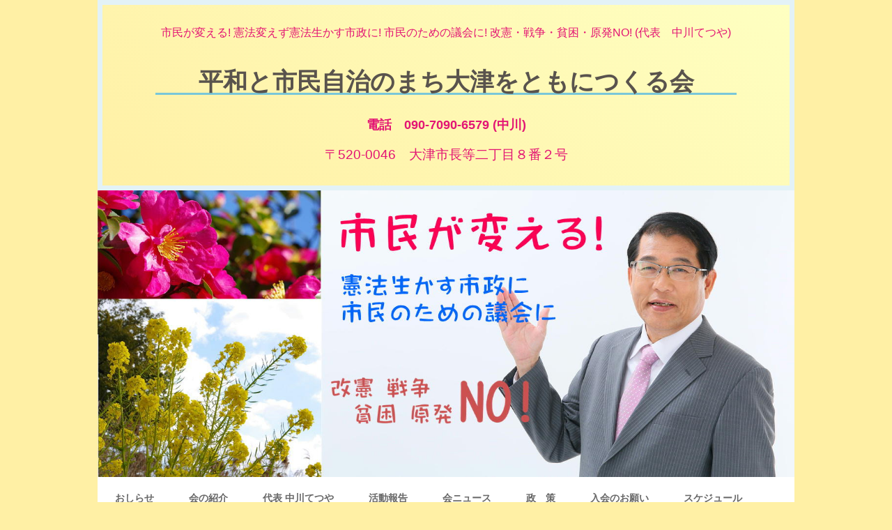

--- FILE ---
content_type: text/html
request_url: https://heiwa-otsu.org/posts/news15.html
body_size: 9114
content:
<!DOCTYPE html>
<html lang="ja">
<head>
<meta charset="UTF-8">
<meta name="viewport" content="width=device-width, initial-scale=1">
<title>会報　平和と市民自治№12　(8月1日)  掲載しました | 平和と市民自治のまち大津をともにつくる会</title><!--[if lt IE 9]>
<script src="html5.js" type="text/javascript"></script>
<![endif]-->
<link rel="stylesheet" type="text/css" href="../style.css">
<link rel="stylesheet" type="text/css" href="../style1.css">
<link rel="stylesheet" type="text/css" href="../style2.css"></head>
<body class="basic2" id="hpb-sp-20-0012-32">
<div id="page" class="site">
<header id="masthead" class="site-header sp-part-top sp-header2" role="banner">
<div id="masthead-inner" class="sp-part-top sp-header-inner">
<div id="sp-site-branding2-1" class="sp-part-top sp-site-branding2">
<h1 class="site-title sp-part-top sp-site-title" id=""><a href="../index.html">平和と市民自治のまち大津をともにつくる会</a></h1>
<h2 class="site-description sp-part-top sp-catchphrase" id="">市民が変える! 憲法変えず憲法生かす市政に! 市民のための議会に! 改憲・戦争・貧困・原発NO! (代表　中川てつや)</h2>
<div class="extra sp-part-top sp-site-branding-extra" id="sp-site-branding-extra-1">
<h2 class="paragraph">電話　090-7090-6579 (中川)</h2>
<p class="address paragraph"><span class="character" style="font-size : 1.9rem;color : #e31574;">〒520-0046　大津市長等二丁目８番２号</span></p></div></div><a style="display: block"><img id="sp-image-1" src="../img/image13.JPG" class="sp-part-top sp-image"></a></div></header>
<div id="main" class="site-main sp-part-top sp-main">
<div id="contenthead" class="sp-part-top sp-content-header">
<nav id="sp-site-navigation-1" class="navigation-main button-menu sp-part-top sp-site-navigation horizontal" role="navigation">
<h1 class="menu-toggle">メニュー</h1>
<div class="screen-reader-text skip-link"><a title="コンテンツへスキップ" href="#content">コンテンツへスキップ</a></div>
<ul id="menu-mainnav">
  <li class="menu-item"><a href="../index.html">おしらせ</a>
  <li class="menu-item"><a href="../information2.html">会の紹介</a>
  <li class="menu-item"><a href="../information1.html">代表 中川てつや</a>
  <li class="menu-item"><a href="../information.html">活動報告</a>
  <li class="menu-item"><a href="../volunteer1.html">会ニュース</a>
  <li class="menu-item"><a href="../volunteer.html">政　策</a>
  <li class="menu-item"><a href="../recruit.html">入会のお願い</a>
  <li class="menu-item"><a href="../schedule.html">スケジュール</a></ul></nav>
<div id="breadcrumb-list" class="sp-part-top sp-bread-crumb">
<div><a href="../index.html">トップ</a></div>
<div>›</div>
<div><a href="news_archive.html">ニュース</a></div>
<div>›</div>
<div>会報　平和と市民自治№12　(8月1日)  掲載しました</div></div></div>
<div id="main-inner">
<div id="primary" class="content-area">
<div id="content" class="site-content sp-part-top sp-content page-news15" role="main">
<div id="sp-entry-content-95" class="hpb-viewtype-full hpb-posttype-news sp-part-top sp-wp-post-list">
<article>
<header class="entry-header">
<h1 class="entry-title">会報　平和と市民自治№12　(8月1日)  掲載しました</h1></header>
<div class="entry-content sp-part-top sp-entry-content" id="sp-entry-content-95">
<p class="paragraph"><span class="character" style="font-size : 1.7rem;">会報「平和と市民自治」№12 (8月1日)　を掲載しました</span><br><span class="character" style="font-size : 1.7rem;">→</span><a href="../volunteer1.html#spb-definition-list-5"><span class="character" style="font-size : 1.7rem;">こちらからどうぞ</span></a></p></div>
<footer class="entry-meta"><span class="date">2019年08月03日</span></footer></article></div></div></div></div>
<div id="sidebar2" class="sp-part-top sp-sidebar">
<div id="sp-block-container-8" class="sp-part-top sp-block-container">
<p class="paragraph"><span class="character" style="font-size : 1.5rem;">取り組み中の署名です。</span><br><span class="character" style="font-size : 1.5rem;">ご協力をお願いします。</span><br><br></p>
<p class="paragraph"><b class="character" style="font-size : 1.7rem;color : #d73c00;">子どもや子育て世代、高齢者に優しい大津市をつくる署名</b></p>
<div id="sp-button-3" class="sp-part-top sp-button"><a href="https://1drv.ms/b/s!Ar_ijJfLbJLKji-gxqb7PQgXYr2-?e=oCKW7H" target="_blank">署名用紙ダウンロード</a></div><br>
<div id="sp-button-4" class="sp-part-top sp-button"><a href="https://chng.it/8XJTLZYS4G" target="_blank">ネット署名 Change.org</a></div>
<p class="paragraph"><br><br><b class="character" style="font-size : 1.7rem;color : #d73c00;">大津市民病院を大津市直営に戻し、医療を充実させる署名</b></p>
<div id="sp-button-5" class="sp-part-top sp-button"><a href="https://1drv.ms/b/s!Ar_ijJfLbJLKjjO1FrvDzaZEYwBq?e=mSGoBQ" target="_blank">署名用紙ダウンロード</a></div><br>
<div id="sp-button-6" class="sp-part-top sp-button"><a href="https://chng.it/7WwyWqrRsR" target="_blank">ネット署名 Change.org</a></div><br></div>
<div id="sp-block-container-10" class="sp-part-top sp-block-container">
<p class="paragraph"><b class="character" style="font-size : 1.8rem;color : #b60c03;">９条改憲NO!</b><br><b class="character" style="font-size : 1.8rem;color : #b60c03;">署名を集めています</b></p>
<p class="paragraph"><span class="character" style="font-size : 1.5rem;">▶9条改憲発議をゆるさない</span><br></p>
<div id="sp-button-7" class="sp-part-top sp-button"><a href="https://1drv.ms/b/c/ca926ccb978ce2bf/ERSuXWVJNMpMouUy1d741CcBFYQMEr3LPQN0neaYmq7sDg?e=HicLBy" target="_blank">憲法改悪を許さない全国署名</a></div>
<p class="paragraph"><span class="character" style="font-size : 1.2rem;color : #b60d3a;">↑ PDFファイルをダウンロードできます</span><br><br><b class="character" style="font-size : 1.6rem;color : #b60d3a;">ご協力をお願いいたします</b></p></div>
<div id="sp-block-container-11" class="sp-part-top sp-block-container">
<p class="paragraph"><span class="character" style="font-size : 1.3rem;color : #000000;">中川てつや　フェイスブックはこちら</span><br></p>
<div id="sp-button-8" class="sp-part-top sp-button"><a href="https://www.facebook.com/nakagawa.tetsuya.35" target="_blank">中川てつや　facebook</a></div></div>
<div id="sp-block-container-12" class="sp-part-top sp-block-container">
<p class="paragraph"><span class="character" style="font-size : 1.3rem;">中川てつや　インスタグラムはこちら</span></p>
<div id="sp-button-9" class="sp-part-top sp-button"><a href="https://instagram.com/tetsuya_nakagawa_otsu" target="_blank">Instagramインスタグラムtetsuya-nakagawa-otsu</a></div></div>
<div id="sp-wp-post-list-1" class="hpb-viewtype-title hpb-posttype-news sp-part-top sp-wp-post-list">
<h3><a href="news_archive.html">新着情報</a></h3>
<ul>
  <li><a href="news109.html">12月22日 本会議 中川てつやの討論</a>
  <li><a href="news108.html">12月3日(水)　中川てつやが一般質問</a>
  <li><a href="news107.html">10/28 会ニュース「平和と市民自治」№37 掲載しました</a>
  <li><a href="news106.html">中川てつや 一般質問を行いました (9月16日)</a>
  <li><a href="news105.html">7/22 会ニュース「平和と市民自治」№36 掲載しました</a>
  <li><a href="news104.html">中川てつやが一般質問　６月１６日</a>
  <li><a href="news103.html">4/15 平和と市民自治№35 掲載しました</a>
  <li><a href="news102.html">3月4日　中川てつやの一般質問(2月議会)</a>
  <li><a href="news101.html">平和と市民自治№34　掲載しました</a>
  <li><a href="news100.html">12月4日 中川てつや 11月議会で一般質問</a></ul>
<div class="hpb-more-entry"><a href="news_archive.html">» 続きを読む</a></div></div></div></div>
<footer id="colophon" class="site-footer sp-part-top sp-footer2" role="contentinfo">
<div id="colophon-inner" class="sp-part-top sp-footer-inner">
<nav id="sp-site-navigation-2" class="navigation-main sp-part-top sp-site-navigation minimal" role="navigation">
<h1 class="menu-toggle">メニュー</h1>
<div class="screen-reader-text skip-link"><a title="コンテンツへスキップ" href="#content">コンテンツへスキップ</a></div>
<ul id="menu-mainnav">
  <li class="menu-item"><a href="../contact.html">ご意見・お問合せ</a>
  <li class="menu-item"><a href="../index.html">トップページへ</a></ul></nav>
<div id="sp-block-container-13" class="sp-part-top sp-block-container">
<p class="copyright paragraph">Copyright &copy; ○○○, All rights reserved.</p></div></div></footer></div><script type="text/javascript" src="../navigation.js"></script></body></html>

--- FILE ---
content_type: text/css
request_url: https://heiwa-otsu.org/style.css
body_size: 222282
content:
#colophon{
  background-color : #f9fcee;
  border-top-width : 1px;
  border-top-style : solid;
  border-top-color : #97ca00;
}

#content{
  min-height : 50px;
}

#contenthead{
  background-color : #fdfabf;
  background-image : none;
  background-repeat : no-repeat;
  background-position : center bottom;
  background-size : cover;
}

#main-inner::after{
  clear : both;
  display : table;
  content : "";
}

#main::after{
  clear : both;
  display : table;
  content : "";
}

#masthead{
  background-color : transparent;
  background-image : none;
  background-repeat : no-repeat;
  background-size : auto auto,auto auto;
  margin-bottom : 0px;
}

#masthead-inner {
}

#page{
  font-size : 1.2rem;
}

*{
  box-sizing : border-box;
  
}

.entry-content{
  font-size : 1.4rem;
}

.hpb-viewtype-full > article::after{
  clear : both;
  display : table;
  content : "";
}

.hpb-viewtype-simple > article::after{
  clear : both;
  display : table;
  content : "";
}

.hpb-viewtype-thumbnail > article::after{
  clear : both;
  display : table;
  content : "";
}

.navigation-post::after{
  clear : both;
  display : table;
  content : "";
}

.screen-reader-text{
  display : none;
}

.searchform::after{
  clear : both;
  display : table;
  content : "";
}

.sp-block-container{
  padding-top : 0px;
  padding-left : 0px;
  padding-right : 0px;
  padding-bottom : 0px;
}

.sp-block-container > h1{
  font-size : 2.4rem;
}

.sp-block-container > h2{
  font-size : 1.8rem;
}

.sp-block-container > h3{
  font-size : 1.5rem;
}

.sp-block-container > h4{
  font-size : 1.4rem;
}

.sp-block-container > h5{
  font-size : 1.3rem;
}

.sp-block-container > h6{
  font-size : 1.1rem;
}

.sp-block-container > hr{
  border-bottom-color : initial;
  color : #e2e2e2;
  margin-top : 25px;
  margin-left : 0px;
  margin-right : 0px;
  margin-bottom : 30px;
  border-top-width : 1px;
  border-left-width : medium;
  border-right-width : medium;
  border-bottom-width : medium;
  border-top-style : solid;
  border-left-style : none;
  border-right-style : none;
  border-bottom-style : none;
  border-top-color : #e2e2e2;
  border-left-color : initial;
  border-right-color : initial;
  border-bottom-color : initial;
  height : 1px;
}

.sp-block-container > p{
  font-size : 1.3rem;
  line-height : 1.5;
  text-align : justify;
  padding-left : 0.1em;
  padding-right : 0.1em;
  margin-top : 0.5em;
  margin-bottom : 1.5em;
  text-justify : inter-ideograph;
}

.sp-block-container > p.indent{
  padding-left : 1em;
}

.sp-block-container > p.large{
  font-size : 1.2em;
}

.sp-bread-crumb div{
  padding-bottom : 10px;
  margin-top : 10px;
  margin-right : 10px;
  width : auto;
  display : inline-block;
}

.sp-button{
  width : 122px;
}

.sp-button a{
  text-decoration : none;
  text-align : center;
  padding-top : 6px;
  padding-left : 0px;
  padding-right : 0px;
  padding-bottom : 6px;
  border-top-width : 1px;
  border-left-width : 1px;
  border-right-width : 1px;
  border-bottom-width : 1px;
  border-top-style : solid;
  border-left-style : solid;
  border-right-style : solid;
  border-bottom-style : solid;
  border-top-color : #f0f0f0;
  border-left-color : #f0f0f0;
  border-right-color : #f0f0f0;
  border-bottom-color : #f0f0f0;
  border-top-left-radius : 5px 5px;
  border-top-right-radius : 5px 5px;
  border-bottom-right-radius : 5px 5px;
  border-bottom-left-radius : 5px 5px;
  height : 100%;
  display : block;
  box-sizing : border-box;
}

.sp-button a:hover{
  border-top-width : 1px;
  border-left-width : 1px;
  border-right-width : 1px;
  border-bottom-width : 1px;
  border-top-style : solid;
  border-left-style : solid;
  border-right-style : solid;
  border-bottom-style : solid;
  border-top-color : #d8d8d8;
  border-left-color : #d8d8d8;
  border-right-color : #d8d8d8;
  border-bottom-color : #d8d8d8;
}

.sp-column.accordion > .column-label h3::after{
  border-top-width : 5px;
  border-left-width : 6px;
  border-right-width : 6px;
  border-top-style : solid;
  border-left-style : solid;
  border-right-style : solid;
  border-top-color : rgba(255, 255, 255, 0.45);
  border-left-color : transparent;
  border-right-color : transparent;
  width : 0px;
  height : 0px;
  display : block;
  position : absolute;
  top : 0.5em;
  right : 0px;
  content : "";
}

.sp-column.toggled-on > .column-label h3::after{
  display : none;
}

.sp-column.toggled-on > .column-label h3::before{
  border-left-width : 6px;
  border-right-width : 6px;
  border-bottom-width : 5px;
  border-left-style : solid;
  border-right-style : solid;
  border-bottom-style : solid;
  border-left-color : transparent;
  border-right-color : transparent;
  border-bottom-color : rgba(255, 255, 255, 0.45);
  width : 0px;
  height : 0px;
  display : block;
  position : absolute;
  top : 0.5em;
  right : 0px;
  content : "";
}

.sp-column > .column-body{
  padding-top : 5px;
  padding-left : 5px;
  padding-right : 5px;
  padding-bottom : 5px;
}

.sp-definition-list > dd{
  margin-left : 94px;
  margin-bottom : 25px;
}

.sp-definition-list > dt{
  padding-top : 5px;
  padding-left : 25px;
  padding-right : 0px;
  padding-bottom : 5px;
  margin-bottom : 10px;
}

.sp-form input{
  font-size : 1.4rem;
  font-family : "ヒラギノ角ゴ Pro W3", "Hiragino Kaku Gothic Pro", "メイリオ", Meiryo, Osaka, "ＭＳ Ｐゴシック", "MS PGothic", Arial, sans-serif;
}

.sp-form input[type="date"]{
  padding-top : 5px;
  padding-left : 5px;
  padding-right : 5px;
  padding-bottom : 5px;
  width : 90%;
}

.sp-form input[type="radio"]{
  vertical-align : middle;
  width : 20px;
}

.sp-form input[type="submit"]{
  font-size : 1.4rem;
  color : #555555;
  background-color : #dcdada;
  padding-top : 5px;
  padding-left : 8px;
  padding-right : 8px;
  padding-bottom : 5px;
  margin-top : 15px;
  width : auto;
  min-width : 100px;
  float : right;
  position : relative;
  cursor : pointer;
}

.sp-form input[type="text"]{
  padding-top : 5px;
  padding-left : 5px;
  padding-right : 5px;
  padding-bottom : 5px;
  width : 90%;
}

.sp-form table{
  border-top-width : 1px;
  border-left-width : 1px;
  border-top-style : solid;
  border-left-style : solid;
  border-top-color : #000000;
  border-left-color : #000000;
  width : 100%;
  border-collapse : collapse;
  border-spacing : 0px 0px;
}

.sp-form td{
  color : #000000;
  background-color : #ffffff;
  padding-top : 5px;
  padding-left : 18px;
  padding-right : 18px;
  padding-bottom : 5px;
  border-right-width : 1px;
  border-bottom-width : 1px;
  border-right-style : solid;
  border-bottom-style : solid;
  border-right-color : #000000;
  border-bottom-color : #000000;
  width : auto;
}

.sp-form textarea{
  font-size : 1.4rem;
  font-family : "ヒラギノ角ゴ Pro W3", "Hiragino Kaku Gothic Pro", "メイリオ", Meiryo, Osaka, "ＭＳ Ｐゴシック", "MS PGothic", Arial, sans-serif;
  padding-top : 5px;
  padding-left : 5px;
  padding-right : 5px;
  padding-bottom : 5px;
  width : 90%;
  height : 150px;
}

.sp-form th{
  font-weight : normal;
  color : #000000;
  background-color : #f4f4f4;
  text-align : left;
  padding-top : 5px;
  padding-left : 18px;
  padding-right : 18px;
  padding-bottom : 5px;
  border-right-width : 1px;
  border-bottom-width : 1px;
  border-right-style : solid;
  border-bottom-style : solid;
  border-right-color : #000000;
  border-bottom-color : #000000;
  width : auto;
  min-width : 50px;
}

.sp-google-map{
  max-width : 100%;
  word-wrap : normal;
}

.sp-google-map img{
  max-width : none !important;
}

.sp-item-gallery.grid > ul > li{
  overflow : hidden;
}

.sp-item-gallery.masonry > ul > li{
  height : auto !important;
}

.sp-item-gallery > ul > li > div img.item-gallery-thumbnail{
  max-width : 100%;
}

.sp-list{
  padding-right : 1em;
  margin-bottom : 1.5em;
  list-style-position : inside;
}

.sp-list > li{
  text-align : justify;
  padding-top : 6px;
  padding-bottom : 6px;
  margin-top : 0px;
  margin-left : 0px;
  margin-right : 0px;
  margin-bottom : 0px;
  text-justify : inter-ideograph;
}

.sp-page-title > h1{
  font-size : 1.8rem;
  font-weight : bold;
}

.sp-part-top{
  display : block;
  position : relative;
  box-sizing : border-box;
}

.sp-part-top::after{
  clear : both;
  display : table;
  content : "";
}

.sp-part-top:not(table)::after{
  clear : both;
  display : table;
  content : "";
}

.sp-site-branding2 .site-description{
  font-size : 1rem;
  font-weight : normal;
  color : #929292;
}

.sp-site-navigation{
  color : black;
  background-color : white;
}

.sp-site-navigation .menu-toggle{
  display : none;
  cursor : pointer;
}

.sp-site-navigation.vertical{
  font-size : 1.3rem;
  border-top-width : 1px;
  border-bottom-width : 1px;
  border-top-style : solid;
  border-bottom-style : solid;
  border-top-color : #d2c9b8;
  border-bottom-color : #d2c9b8;
  width : 100%;
}

.sp-site-navigation.vertical ul{
  line-height : 30px;
  padding-top : 0px;
  padding-left : 0px;
  padding-right : 0px;
  padding-bottom : 0px;
  margin-top : 0px;
  margin-left : 0px;
  margin-right : 0px;
  margin-bottom : 0px;
  list-style-type : none;
  list-style-position : outside;
}

.sp-site-navigation.vertical ul li.current-menu-ancestor > a{
  color : #ffffff;
  background-color : rgba(0, 0, 0, 0.3);
}

.sp-site-navigation.vertical ul li.current-menu-item > a{
  color : #ffffff;
  background-color : rgba(0, 0, 0, 0.3);
}

.sp-site-navigation.vertical ul li.current_page_ancestor > a{
  color : #ffffff;
  background-color : rgba(0, 0, 0, 0.3);
}

.sp-site-navigation.vertical ul li.current_page_item > a{
  color : #ffffff;
  background-color : rgba(0, 0, 0, 0.3);
}

.sp-site-navigation.vertical ul li > a{
  text-decoration : none;
  padding-top : 10px;
  padding-left : 20px;
  padding-right : 20px;
  padding-bottom : 10px;
  display : block;
}

.sp-site-navigation.vertical ul li > a:active{
  color : #ffffff;
  background-color : rgba(0, 0, 0, 0.3);
}

.sp-site-navigation.vertical ul li > a:hover{
  color : #ffffff;
  background-color : rgba(0, 0, 0, 0.3);
}

.sp-site-navigation.vertical ul ul li > a{
  padding-top : 10px;
  padding-left : 40px;
  padding-right : 40px;
  padding-bottom : 10px;
}

.sp-site-navigation.vertical > ul{
  margin-top : 0px;
  margin-left : auto;
  margin-right : auto;
  margin-bottom : 0px;
  width : 100%;
}

.sp-site-navigation.vertical > ul > li{
  padding-top : 0px;
  padding-left : 0px;
  padding-right : 0px;
  padding-bottom : 0px;
  width : 100%;
}

.sp-site-navigation.vertical > ul > li:hover > ul{
  display : block;
}

.sp-table{
  margin-top : 5px;
  margin-left : auto;
  margin-right : auto;
  margin-bottom : 5px;
  border-top-width : 1px;
  border-left-width : 1px;
  border-top-style : solid;
  border-left-style : solid;
  border-top-color : #d8d8d8;
  border-left-color : #d8d8d8;
  width : 100%;
  display : table;
  border-collapse : collapse;
}

.sp-table > * > tr > td{
  padding-top : 5px;
  padding-left : 8px;
  padding-right : 8px;
  padding-bottom : 5px;
  border-right-width : 1px;
  border-bottom-width : 1px;
  border-right-style : solid;
  border-bottom-style : solid;
  border-right-color : #d8d8d8;
  border-bottom-color : #d8d8d8;
}

.sp-table > * > tr > th{
  padding-top : 5px;
  padding-left : 8px;
  padding-right : 8px;
  padding-bottom : 5px;
  border-right-width : 1px;
  border-bottom-width : 1px;
  border-right-style : solid;
  border-bottom-style : solid;
  border-right-color : #d8d8d8;
  border-bottom-color : #d8d8d8;
}

.sp-table > * > tr > th.col-title{
  background-color : rgba(0, 0, 0, 0.0625);
}

.sp-table > * > tr > th.row-title{
  background-color : rgba(0, 0, 0, 0.0625);
}

.sp-wp-post-list{
  padding-top : 0px;
  padding-left : 0px;
  padding-right : 0px;
  padding-bottom : 0px;
  margin-top : 2em;
  margin-left : 0px;
  margin-right : 0px;
  margin-bottom : 2em;
}

.sp-wp-post-list .navigation-post{
  margin-top : 0.67em;
}

.sp-wp-post-list .navigation-post .nav-next{
  margin-right : 10px;
  float : right;
}

.sp-wp-post-list .navigation-post .nav-previous{
  margin-left : 10px;
  float : left;
}

.sp-wp-post-list .navigation-post::after{
  clear : both;
  display : table;
  content : "";
}

.sp-wp-post-list .navigation-post > h1{
  display : none;
}

.sp-wp-post-list > article{
  margin-top : 0.67em;
  margin-left : 0px;
  margin-right : 0px;
  margin-bottom : 0.67em;
}

.sp-wp-post-list > h3{
  background-color : #f4f4f4;
  background-image : none;
  background-repeat : repeat;
  background-attachment : scroll;
  background-position : 0% 0%;
  background-clip : border-box;
  background-origin : padding-box;
  background-size : auto auto;
}

a{
  color : #6f9502;
  text-decoration : none;
  outline-width : medium;
  outline-style : none;
  outline-color : black;
}

a:hover{
  text-decoration : underline;
}

article{
  display : block;
}

aside{
  display : block;
}

body{
  font-size : 1.3rem;
  font-family : "ヒラギノ角ゴ Pro W3", "Hiragino Kaku Gothic Pro", "メイリオ", Meiryo, Osaka, "ＭＳ Ｐゴシック", "MS PGothic", Arial, sans-serif;
  line-height : 1.5;
  color : #333333;
  background-color : #fff0a5;
  text-align : left;
  padding-top : 0px;
  padding-left : 0px;
  padding-right : 0px;
  padding-bottom : 0px;
  margin-top : 0px;
  margin-left : 0px;
  margin-right : 0px;
  margin-bottom : 0px;
  word-wrap : break-word;
}

details{
  display : block;
}

dl{
  margin-top : 0px;
  box-sizing : border-box;
}

figcaption{
  display : block;
}

figure{
  display : block;
}

footer{
  display : block;
}

h1{
  margin-top : 0px;
  box-sizing : border-box;
}

h2{
  margin-top : 0px;
  box-sizing : border-box;
}

h3{
  margin-top : 0px;
  box-sizing : border-box;
}

h4{
  margin-top : 0px;
  box-sizing : border-box;
}

h5{
  margin-top : 0px;
  box-sizing : border-box;
}

h6{
  margin-top : 0px;
  box-sizing : border-box;
}

header{
  display : block;
}

hgroup{
  display : block;
}

html{
  font-size : 62.5%;
}

main{
  display : block;
}

nav{
  display : block;
  box-sizing : border-box;
}

ol{
  margin-top : 0px;
  box-sizing : border-box;
}

p{
  margin-top : 0px;
  box-sizing : border-box;
}

section{
  display : block;
}

summary{
  display : block;
}

table{
  margin-top : 0px;
  box-sizing : border-box;
}

ul{
  margin-top : 0px;
  margin-left : 0px;
  margin-right : 0px;
  margin-bottom : 0px;
  box-sizing : border-box;
}

@media not screen, screen and (min-width: 569px) {

  #colophon-inner{
    margin-top : 0px;
    margin-left : auto;
    margin-right : auto;
    margin-bottom : 0px;
    width : 1000px;
    box-sizing : content-box;
  }

  #content{
    min-height : 50px;
  }

  #main{
    background-color : #fdfabf;
    margin-top : 0px;
    margin-left : auto;
    margin-right : auto;
    margin-bottom : 0px;
    width : 1000px;
    box-sizing : content-box;
  }

  #main-inner{
    float : left;
  }

  #main-inner #contenthead{
    overflow : hidden;
  }

  #main-inner #contenthead > a{
    margin-left : 0px;
    margin-right : 0px;
  }

  #main-inner #contenthead > nav{
    padding-left : 0px;
    padding-right : 0px;
    margin-left : 0px;
    margin-right : 0px;
  }

  #masthead{
    margin-bottom : 0px;
  }

  #masthead-inner{
    margin-top : 0px;
    margin-left : auto;
    margin-right : auto;
    margin-bottom : 0px;
    width : 1000px;
    box-sizing : content-box;
  }

  #page{
    margin-top : 0px;
    margin-left : auto;
    margin-right : auto;
    margin-bottom : 0px;
    overflow : hidden;
  }

  #primary{
    float : right;
  }

  #sidebar1 {
  }

  #sidebar2 {
  }

  .home #contenthead{
    margin-bottom : 30px;
  }

  .sp-google-map{
    width : 400px;
    min-height : 300px;
  }

  .sp-site-branding2{
    padding-top : 20px;
  }

  .sp-site-branding2 .extra{
    width : 50%;
    position : absolute;
    bottom : 0px;
    right : 0px;
  }

  .sp-site-branding2 .extra > p{
    font-size : 1.3rem;
    color : #929292;
    text-align : right;
    padding-top : 0px;
    padding-left : 0px;
    padding-right : 0px;
    padding-bottom : 0px;
    margin-top : 0px;
    margin-left : 0px;
    margin-right : 0px;
    margin-bottom : 0px;
  }

  .sp-site-branding2 .extra > p.indent{
    padding-left : 1em;
  }

  .sp-site-branding2 .extra > p.large{
    font-size : 1.5rem;
  }

  .sp-site-branding2 .site-description{
    text-align : right;
    width : 100%;
    height : auto;
    position : absolute;
    top : 15px;
  }

  .sp-site-branding2 .site-title{
    margin-top : 0px;
    margin-left : 0px;
    margin-right : 0px;
    margin-bottom : 0px;
    height : 66px;
    float : left;
  }

  .sp-site-branding2 .site-title a{
    height : 100%;
    display : block;
  }

  .sp-site-navigation.horizontal ul{
    padding-top : 0px;
    padding-left : 0px;
    padding-right : 0px;
    padding-bottom : 0px;
    margin-top : 0px;
    margin-left : 0px;
    margin-right : 0px;
    margin-bottom : 0px;
    list-style-type : none;
    list-style-position : outside;
  }

  .sp-site-navigation.horizontal ul li.current-menu-ancestor > a{
    color : #ffffff;
    background-color : rgba(0, 0, 0, 0.3);
  }

  .sp-site-navigation.horizontal ul li.current-menu-item > a{
    color : #ffffff;
    background-color : rgba(0, 0, 0, 0.3);
  }

  .sp-site-navigation.horizontal ul li.current_page_ancestor > a{
    color : #ffffff;
    background-color : rgba(0, 0, 0, 0.3);
  }

  .sp-site-navigation.horizontal ul li.current_page_item > a{
    color : #ffffff;
    background-color : rgba(0, 0, 0, 0.3);
  }

  .sp-site-navigation.horizontal ul li > a{
    text-decoration : none;
  }

  .sp-site-navigation.horizontal ul li > a:active{
    color : #ffffff;
    background-color : rgba(0, 0, 0, 0.3);
  }

  .sp-site-navigation.horizontal ul li > a:hover{
    color : #ffffff;
    background-color : rgba(0, 0, 0, 0.3);
  }

  .sp-site-navigation.horizontal ul ul{
    border-bottom-color : initial;
    background-color : #ffffff;
    border-top-width : 1px;
    border-left-width : 1px;
    border-right-width : 1px;
    border-bottom-width : medium;
    border-top-style : solid;
    border-left-style : solid;
    border-right-style : solid;
    border-bottom-style : none;
    border-top-color : #3c3f53;
    border-left-color : #3c3f53;
    border-right-color : #3c3f53;
    border-bottom-color : initial;
    width : auto;
    min-width : 150px;
    display : none;
    position : absolute;
    top : 100%;
    left : 0px;
    z-index : 9999;
  }

  .sp-site-navigation.horizontal ul ul li{
    border-bottom-width : 1px;
    border-bottom-style : solid;
    border-bottom-color : #3c3f53;
    width : 100%;
    white-space : nowrap;
  }

  .sp-site-navigation.horizontal ul ul li > a{
    padding-top : 5px;
    padding-left : 1em;
    padding-right : 1em;
    padding-bottom : 5px;
    display : block;
  }

  .sp-site-navigation.horizontal > ul::after{
    clear : both;
    display : table;
    content : "";
  }

  .sp-site-navigation.horizontal > ul > li{
    float : left;
    position : relative;
  }

  .sp-site-navigation.horizontal > ul > li:hover{
    position : relative;
  }

  .sp-site-navigation.horizontal > ul > li:hover > ul{
    display : block;
  }

  .sp-site-navigation.horizontal > ul > li > a{
    padding-top : 0.5em;
    padding-left : 2em;
    padding-right : 2em;
    padding-bottom : 0.5em;
    display : block;
  }

  .sp-site-navigation.minimal{
    text-align : center;
    margin-top : 0px;
    margin-left : auto;
    margin-right : auto;
    margin-bottom : 20px;
  }

  .sp-site-navigation.minimal ul{
    padding-top : 0px;
    padding-left : 0px;
    padding-right : 0px;
    padding-bottom : 0px;
    margin-top : 0px;
    margin-left : 0px;
    margin-right : 0px;
    margin-bottom : 0px;
    list-style-type : none;
    list-style-position : outside;
  }

  .sp-site-navigation.minimal ul li:last-child{
    margin-right : 0px;
  }

  .sp-site-navigation.minimal ul li > a:active{
    text-decoration : underline;
  }

  .sp-site-navigation.minimal ul li > a:hover{
    text-decoration : underline;
  }

  .sp-site-navigation.minimal > ul li{
    margin-right : 10px;
    display : inline;
  }

  .sp-site-navigation.minimal > ul ul{
    margin-left : 10px;
    display : inline;
  }

  .sp-yahoo-map{
    width : 400px;
    min-height : 300px;
  }

  body{
    min-width : 1000px;
  }
}

@media not screen, screen and (min-width: 569px) {

  #content{
    width : 100%;
    float : left;
  }

  #contenthead{
    width : 1000px;
  }

  #main-inner{
    width : 650px;
  }

  #primary{
    width : 100%;
  }

  #sidebar2{
    width : 300px;
    float : right;
  }
}

@media screen and (max-width: 568px) {

  #colophon::before{
    border-top-width : 2px;
    border-top-style : solid;
    border-top-color : #ffffff;
    width : 100%;
    display : block;
    content : "";
  }

  #content{
    padding-left : 10px;
    padding-right : 10px;
    min-height : 50px;
  }

  #masthead{
    margin-bottom : 0px;
  }

  *{
    box-sizing : border-box;
  }

  .home #contenthead{
    margin-bottom : 20px;
  }

  .sp-block-container{
    padding-top : 0px;
    padding-left : 5px;
    padding-right : 5px;
    padding-bottom : 0px;
  }

  .sp-bread-crumb{
    padding-left : 10px;
    padding-right : 10px;
  }

  .sp-definition-list > dd{
    margin-left : 20px;
  }

  .sp-form input{
    width : 90%;
  }

  .sp-form input[type="submit"] {
  }

  .sp-form table{
    border-top-width : 1px;
    border-top-style : solid;
    border-top-color : #d8d8d8;
  }

  .sp-form td{
    width : auto;
    display : block;
  }

  .sp-form textarea{
    width : 90%;
  }

  .sp-form th{
    width : auto;
    display : block;
  }

  .sp-google-map{
    width : 100%;
    min-height : 300px;
  }

  .sp-image{
    max-width : 100%;
    height : auto;
  }

  .sp-sidebar{
    padding-left : 10px;
    padding-right : 10px;
  }

  .sp-site-branding2 .extra{
    padding-top : 5px;
  }

  .sp-site-branding2 .extra > p{
    font-size : 1rem;
    color : #929292;
    text-align : left;
    padding-top : 0px;
    padding-left : 10px;
    padding-right : 10px;
    padding-bottom : 0px;
    margin-top : 0px;
    margin-left : 0px;
    margin-right : 0px;
    margin-bottom : 0px;
    width : 100%;
  }

  .sp-site-branding2 .site-description{
    text-align : center;
  }

  .sp-site-branding2 .site-title{
    text-align : center;
  }

  .sp-site-navigation .menu-toggle{
    background-color : rgba(0, 0, 0, 0.3);
    padding-top : 10px;
    padding-left : 10px;
    padding-right : 10px;
    padding-bottom : 10px;
    margin-top : 0px;
    margin-left : 0px;
    margin-right : 0px;
    margin-bottom : 0px;
    cursor : pointer;
  }

  .sp-site-navigation ul{
    list-style-type : none;
    list-style-position : outside;
  }

  .sp-site-navigation.button-menu .menu-toggle{
    display : block;
  }

  .sp-site-navigation.button-menu ul ul{
    display : block;
  }

  .sp-site-navigation.button-menu ul.toggled-on{
    display : block;
  }

  .sp-site-navigation.button-menu > ul{
    display : none;
  }

  .sp-site-navigation.horizontal{
    padding-top : 0px;
    margin-top : 10px;
    position : relative;
  }

  .sp-site-navigation.horizontal ul{
    background-color : #ffffff;
    padding-top : 0px;
    padding-left : 0px;
    padding-right : 0px;
    padding-bottom : 0px;
    width : auto;
    height : auto;
  }

  .sp-site-navigation.horizontal ul li{
    padding-left : 0px;
    border-left-width : 0px;
    width : auto;
    float : none;
  }

  .sp-site-navigation.horizontal ul li.current-menu-ancestor > a{
    color : #ffffff;
    background-color : rgba(0, 0, 0, 0.3);
  }

  .sp-site-navigation.horizontal ul li.current-menu-item > a{
    color : #ffffff;
    background-color : rgba(0, 0, 0, 0.3);
  }

  .sp-site-navigation.horizontal ul li.current_page_ancestor > a{
    color : #ffffff;
    background-color : rgba(0, 0, 0, 0.3);
  }

  .sp-site-navigation.horizontal ul li.current_page_item > a{
    color : #ffffff;
    background-color : rgba(0, 0, 0, 0.3);
  }

  .sp-site-navigation.horizontal ul li > a{
    line-height : 24px;
    padding-top : 8px;
    padding-left : 25px;
    padding-right : 10px;
    padding-bottom : 7px;
    float : none;
    display : block;
  }

  .sp-site-navigation.horizontal ul li > a:active{
    color : #ffffff;
    background-color : rgba(0, 0, 0, 0.3);
  }

  .sp-site-navigation.horizontal ul li > a:hover{
    color : #ffffff;
    background-color : rgba(0, 0, 0, 0.3);
  }

  .sp-site-navigation.horizontal ul ul{
    border-bottom-color : initial;
    background-color : transparent;
    border-top-width : medium;
    border-left-width : medium;
    border-right-width : medium;
    border-bottom-width : medium;
    border-top-style : none;
    border-left-style : none;
    border-right-style : none;
    border-bottom-style : none;
    border-top-color : initial;
    border-left-color : initial;
    border-right-color : initial;
    border-bottom-color : initial;
    width : auto;
    min-width : 150px;
    display : block;
    position : relative;
    top : 100%;
    left : 0px;
    z-index : 9999;
  }

  .sp-site-navigation.horizontal ul ul li{
    border-bottom-color : initial;
    border-bottom-width : medium;
    border-bottom-style : none;
    border-bottom-color : initial;
  }

  .sp-site-navigation.horizontal ul ul li > a{
    border-bottom-color : initial;
    padding-top : 8px;
    padding-left : 50px;
    padding-right : 50px;
    padding-bottom : 8px;
    border-bottom-width : medium;
    border-bottom-style : none;
    border-bottom-color : initial;
  }

  .sp-site-navigation.minimal{
    text-align : center;
    margin-bottom : 20px;
  }

  .sp-site-navigation.minimal ul{
    padding-top : 0px;
    padding-left : 0px;
    padding-right : 0px;
    padding-bottom : 0px;
    margin-top : 0px;
    margin-left : 0px;
    margin-right : 0px;
    margin-bottom : 0px;
    list-style-type : none;
    list-style-position : outside;
  }

  .sp-site-navigation.minimal ul li{
    display : block;
  }

  .sp-site-navigation.minimal ul li > a{
    display : block;
  }

  .sp-site-navigation.minimal ul li > a:hover{
    text-decoration : underline;
  }

  .sp-yahoo-map{
    width : 100%;
    min-height : 300px;
  }

  embed{
    max-width : 100%;
  }
}

@media not screen, screen and (min-width: 569px) {

  #sp-site-navigation-2{
    background-image : url(img/back-main-nav-01.png);
    background-position : left 2px;
    padding-top : 2px;
    padding-left : 100%;
    padding-right : 100%;
    padding-bottom : 2px;
    margin-left : -100%;
    margin-right : -100%;
    margin-bottom : 4px;
    border-top-width : 1px;
    border-bottom-width : 1px;
    border-top-style : solid;
    border-bottom-style : solid;
    border-top-color : #d7d7d7;
    border-bottom-color : #d7d7d7;
    position : relative;
  }

  #sp-site-navigation-2 ul{
    font-size : 1.3rem;
    padding-top : 15px;
    padding-bottom : 14px;
    margin-top : 0px;
    margin-left : auto;
    margin-right : auto;
    margin-bottom : 0px;
  }

  #sp-site-navigation-2 ul li{
    margin-top : 0px;
    margin-left : 0px;
    margin-right : 0px;
    margin-bottom : 0px;
  }

  #sp-site-navigation-2 ul li a{
    font-size : 1.4rem;
    line-height : 1;
    color : #ffffff;
    vertical-align : middle;
    display : inline-block;
  }

  #sp-site-navigation-2 ul li::after{
    color : #ffffff;
    margin-top : 0px;
    margin-left : 5px;
    margin-right : 5px;
    margin-bottom : 0px;
    content : "/";
  }

  #sp-site-navigation-2 ul li:last-child::after{
    display : none;
  }

  #sp-site-navigation-2 ul ul::before{
    color : #ffffff;
    margin-top : 0px;
    margin-left : 5px;
    margin-right : 5px;
    margin-bottom : 0px;
    content : "/";
  }

  #sp-site-navigation-2::after{
    border-top-width : 1px;
    border-bottom-width : 1px;
    border-top-style : solid;
    border-bottom-style : solid;
    border-top-color : #6f9501;
    border-bottom-color : #ffffff;
    display : block;
    position : absolute;
    bottom : 0px;
    right : 0px;
    left : 0px;
    content : "";
  }

  #sp-site-navigation-2::before{
    border-top-width : 1px;
    border-bottom-width : 1px;
    border-top-style : solid;
    border-bottom-style : solid;
    border-top-color : #ffffff;
    border-bottom-color : #6f9501;
    display : block;
    position : absolute;
    top : 0px;
    right : 0px;
    left : 0px;
    content : "";
  }

  #sp-site-navigation-2 > ul > li.current-menu-ancestor > a{
    color : #eaff01;
    text-decoration : underline;
  }

  #sp-site-navigation-2 > ul > li.current-menu-item > a{
    color : #eaff01;
    text-decoration : underline;
  }

  #sp-site-navigation-2 > ul > li.current_page_ancestor > a{
    color : #eaff01;
    text-decoration : underline;
  }

  #sp-site-navigation-2 > ul > li.current_page_item > a{
    color : #eaff01;
    text-decoration : underline;
  }

  #sp-site-navigation-2 > ul > li > a:hover{
    color : #eaff01;
    text-decoration : underline;
  }
}

@media screen and (max-width: 568px) {

  #sp-site-navigation-2{
    font-size : 1.3rem;
    margin-top : 0px;
  }

  #sp-site-navigation-2 .menu-toggle{
    font-size : 1.3rem;
    background-color : #fdbb36;
    background-image : url(img/icon-menu-toggle.png);
    background-repeat : no-repeat;
    background-position : center center;
    text-indent : -9999px;
    padding-top : 12px;
    padding-bottom : 12px;
  }

  #sp-site-navigation-2 li > a:active{
    color : #ffffff;
    background-color : #fdbb36;
    border-bottom-width : 1px;
    border-bottom-style : solid;
    border-bottom-color : #fdbb36;
  }

  #sp-site-navigation-2 li > a:hover{
    color : #ffffff;
    background-color : #fdbb36;
    border-bottom-width : 1px;
    border-bottom-style : solid;
    border-bottom-color : #fdbb36;
  }

  #sp-site-navigation-2 ul li{
    line-height : 1.5;
    text-align : left;
  }

  #sp-site-navigation-2 ul li > a{
    font-weight : bold;
    color : #ffffff;
    background-color : #83a520;
    padding-top : 9px;
    padding-left : 25px;
    padding-right : 10px;
    padding-bottom : 8px;
    border-bottom-width : 1px;
    border-bottom-style : solid;
    border-bottom-color : #9ac423;
  }

  #sp-site-navigation-2 ul ul li > a{
    padding-left : 40px;
    padding-right : 10px;
  }

  #sp-site-navigation-2 ul ul ul li > a{
    padding-left : 55px;
  }

  #sp-site-navigation-2 > ul li.current-menu-ancestor > a{
    color : #ffffff;
    background-color : #fdbb36;
    border-bottom-width : 1px;
    border-bottom-style : solid;
    border-bottom-color : #fdbb36;
  }

  #sp-site-navigation-2 > ul li.current-menu-item > a{
    color : #ffffff;
    background-color : #fdbb36;
    border-bottom-width : 1px;
    border-bottom-style : solid;
    border-bottom-color : #fdbb36;
  }

  #sp-site-navigation-2 > ul li.current_page_ancestor > a{
    color : #ffffff;
    background-color : #fdbb36;
    border-bottom-width : 1px;
    border-bottom-style : solid;
    border-bottom-color : #fdbb36;
  }

  #sp-site-navigation-2 > ul li.current_page_item > a{
    color : #ffffff;
    background-color : #fdbb36;
    border-bottom-width : 1px;
    border-bottom-style : solid;
    border-bottom-color : #fdbb36;
  }
}

#breadcrumb-list{
  font-size : 1.3rem;
  margin-left : auto;
  margin-right : auto;
  box-sizing : border-box;
}

#breadcrumb-list div{
  padding-top : 0px;
  padding-left : 0px;
  padding-right : 0px;
  padding-bottom : 0px;
  margin-top : 16px;
  margin-left : 0px;
  margin-right : 0px;
  margin-bottom : 16px;
}

#sp-block-container-87 > .large{
  font-size : 1.5em;
}

#sp-block-container-87 > .medium{
  font-size : 1em;
}

#sp-block-container-87 > .x-large{
  font-size : 2em;
}

#sp-block-container-87 > .x-small{
  font-size : 0.8em;
}

#sp-block-container-87 > .xx-large{
  font-size : 3em;
}

#sp-block-container-87 > .xx-small{
  font-size : 0.7em;
}

#sp-block-container-87 > a:link{
  color : #2761c6;
  text-decoration : underline;
}

#sp-block-container-87 > em{
  font-style : oblique;
  color : #2761c6;
}

#sp-block-container-87 > h1{
  color : #333333;
  background-color : #ffffff;
  background-image : none;
  background-repeat : repeat;
  background-attachment : scroll;
  background-position : 0% 0%;
  background-clip : border-box;
  background-origin : padding-box;
  background-size : auto auto;
  padding-top : 11px;
  padding-left : 21px;
  padding-right : 21px;
  padding-bottom : 11px;
  border-top-width : 3px;
  border-bottom-width : 1px;
  border-top-style : solid;
  border-bottom-style : dotted;
  border-top-color : #213860;
  border-bottom-color : #cccccc;
}

#sp-block-container-87 > h2{
  color : #333333;
  background-color : #ffffff;
  background-image : none;
  background-repeat : repeat;
  background-attachment : scroll;
  background-position : 0% 0%;
  background-clip : border-box;
  background-origin : padding-box;
  background-size : auto auto;
  padding-top : 11px;
  padding-left : 21px;
  padding-right : 10px;
  padding-bottom : 11px;
  border-top-width : 5px;
  border-bottom-width : 1px;
  border-top-style : double;
  border-bottom-style : dotted;
  border-top-color : #213860;
  border-bottom-color : #cccccc;
}

#sp-block-container-87 > h3{
  font-size : 1.3em;
  color : #333333;
  background-color : #ffffff;
  background-image : none;
  background-repeat : repeat;
  background-attachment : scroll;
  background-position : 0% 0%;
  background-clip : border-box;
  background-origin : padding-box;
  background-size : auto auto;
  padding-top : 7px;
  padding-left : 32px;
  padding-right : 10px;
  padding-bottom : 7px;
  border-top-width : 1px;
  border-bottom-width : 1px;
  border-top-style : solid;
  border-bottom-style : dotted;
  border-top-color : #213860;
  border-bottom-color : #cccccc;
  clear : both;
}

#sp-block-container-87 > h4{
  font-size : 1.2em;
  color : #333333;
  padding-top : 3px;
  padding-left : 10px;
  padding-right : 10px;
  padding-bottom : 3px;
  border-top-width : 3px;
  border-top-style : solid;
  border-top-color : #213860;
  clear : both;
}

#sp-block-container-87 > h5{
  font-size : 1em;
  color : #333333;
  background-color : #b4d6fa;
  background-image : none;
  background-repeat : repeat;
  background-attachment : scroll;
  background-position : 0% 0%;
  background-clip : border-box;
  background-origin : padding-box;
  background-size : auto auto;
  padding-top : 7px;
  padding-left : 32px;
  padding-right : 0px;
  padding-bottom : 7px;
  clear : both;
}

#sp-block-container-87 > h6{
  font-size : 1em;
  color : #333333;
  border-bottom-width : 1px;
  border-bottom-style : solid;
  border-bottom-color : #213860;
}

#sp-block-container-87 > p{
  line-height : 1.6;
  color : #333333;
  text-align : left;
  margin-top : 0.8em;
  margin-left : 0.1em;
  margin-right : 0.1em;
  margin-bottom : 0.8em;
}

#sp-block-container-87 > p.indent{
  padding-left : 15px;
}

#sp-block-container-87 > p.small{
  font-size : 0.9em;
}

#sp-block-container-87 > strong{
  font-weight : bold;
  color : #333333;
  border-bottom-width : 3px;
  border-bottom-style : solid;
  border-bottom-color : #b4d6fa;
}

#sp-block-container-96 > .large{
  font-size : 1.5em;
}

#sp-block-container-96 > .medium{
  font-size : 1em;
}

#sp-block-container-96 > .x-large{
  font-size : 2em;
}

#sp-block-container-96 > .x-small{
  font-size : 0.8em;
}

#sp-block-container-96 > .xx-large{
  font-size : 3em;
}

#sp-block-container-96 > .xx-small{
  font-size : 0.7em;
}

#sp-block-container-96 > a:link{
  color : #555555;
  text-decoration : underline;
}

#sp-block-container-96 > em{
  font-style : oblique;
  color : #555555;
}

#sp-block-container-96 > h1{
  color : #333333;
  padding-top : 11px;
  padding-left : 21px;
  padding-right : 21px;
  padding-bottom : 11px;
}

#sp-block-container-96 > h2{
  color : #333333;
  padding-top : 11px;
  padding-left : 15px;
  padding-right : 10px;
  padding-bottom : 11px;
  border-bottom-width : 2px;
  border-bottom-style : solid;
  border-bottom-color : #333333;
}

#sp-block-container-96 > h3{
  font-size : 1.2em;
  font-weight : normal;
  color : #333333;
  padding-top : 7px;
  padding-left : 15px;
  padding-right : 10px;
  padding-bottom : 7px;
  border-bottom-width : 1px;
  border-bottom-style : solid;
  border-bottom-color : #333333;
  clear : both;
}

#sp-block-container-96 > h4{
  font-size : 1.1em;
  color : #333333;
  padding-top : 3px;
  padding-left : 10px;
  padding-right : 10px;
  padding-bottom : 3px;
  clear : both;
}

#sp-block-container-96 > h5{
  font-size : 1em;
  font-weight : normal;
  color : #333333;
  background-color : #f2f2f2;
  background-image : none;
  background-repeat : repeat;
  background-attachment : scroll;
  background-position : 0% 0%;
  background-clip : border-box;
  background-origin : padding-box;
  background-size : auto auto;
  padding-top : 15px;
  padding-left : 32px;
  padding-right : 0px;
  padding-bottom : 15px;
  clear : both;
}

#sp-block-container-96 > h6{
  font-size : 0.8em;
  color : #666666;
  padding-top : 0px;
  padding-left : 10px;
  padding-right : 0px;
  padding-bottom : 0px;
  border-bottom-width : 1px;
  border-bottom-style : solid;
  border-bottom-color : #666666;
}

#sp-block-container-96 > p{
  line-height : 2;
  color : #333333;
  text-align : left;
  margin-top : 1em;
  margin-left : 0.1em;
  margin-right : 0.1em;
  margin-bottom : 1em;
}

#sp-block-container-96 > p.indent{
  padding-left : 20px;
}

#sp-block-container-96 > p.small{
  font-size : 0.9em;
}

#sp-block-container-96 > strong{
  font-weight : bold;
  color : #333333;
}

.page-volunteer#content #page-content > .large{
  font-size : 1.2em;
}

.page-volunteer#content #page-content > .medium{
  font-size : 1em;
}

.page-volunteer#content #page-content > .small{
  font-size : 0.9em;
}

.page-volunteer#content #page-content > .x-large{
  font-size : 1.5em;
}

.page-volunteer#content #page-content > .x-small{
  font-size : 0.8em;
}

.page-volunteer#content #page-content > .xx-large{
  font-size : 2em;
}

.page-volunteer#content #page-content > .xx-small{
  font-size : 0.7em;
}

.page-volunteer#content #page-content > em{
  font-style : oblique;
  color : #f09654;
}

.page-volunteer#content #page-content > h1{
  color : #515151;
  border-bottom-width : 3px;
  border-bottom-style : solid;
  border-bottom-color : #f09654;
}

.page-volunteer#content #page-content > h2{
  color : #515151;
  border-bottom-width : 3px;
  border-bottom-style : dotted;
  border-bottom-color : #f09654;
}

.page-volunteer#content #page-content > h3{
  font-size : 1.3em;
  color : #515151;
  border-top-width : 1px;
  border-bottom-width : 2px;
  border-top-style : solid;
  border-bottom-style : dotted;
  border-top-color : #f09654;
  border-bottom-color : #f09654;
  clear : both;
}

.page-volunteer#content #page-content > h4{
  font-size : 1.2em;
  color : #515151;
  border-bottom-width : 2px;
  border-bottom-style : dotted;
  border-bottom-color : #f09654;
  clear : both;
}

.page-volunteer#content #page-content > h5{
  font-size : 1em;
  color : #515151;
  border-bottom-width : 1px;
  border-bottom-style : dotted;
  border-bottom-color : #f09654;
  clear : both;
}

.page-volunteer#content #page-content > h6{
  font-size : 1em;
  color : #515151;
  padding-top : 3px;
  padding-left : 8px;
  padding-right : 0px;
  padding-bottom : 3px;
  border-bottom-width : 1px;
  border-bottom-style : solid;
  border-bottom-color : #f09654;
  border-top-left-radius : 5px 5px;
  border-top-right-radius : 5px 5px;
  border-bottom-right-radius : 5px 5px;
  border-bottom-left-radius : 5px 5px;
}

.page-volunteer#content #page-content > p{
  line-height : 1.4;
  color : #515151;
  text-align : left;
  text-indent : 1em;
  margin-top : 1.5em;
  margin-left : 3em;
  margin-right : 0em;
  margin-bottom : 1.5em;
}

.page-volunteer#content #page-content > p.indent{
  padding-left : 15px;
}

.page-volunteer#content #page-content > strong{
  font-weight : bold;
  color : #515151;
  border-bottom-width : 2px;
  border-bottom-style : dotted;
  border-bottom-color : #f09654;
}

#sp-block-container-183 > .large{
  font-size : 1.5em;
}

#sp-block-container-183 > .medium{
  font-size : 1em;
}

#sp-block-container-183 > .x-large{
  font-size : 2em;
}

#sp-block-container-183 > .x-small{
  font-size : 0.8em;
}

#sp-block-container-183 > .xx-large{
  font-size : 3em;
}

#sp-block-container-183 > .xx-small{
  font-size : 0.7em;
}

#sp-block-container-183 > a:link{
  color : #3e9d84;
  text-decoration : underline;
}

#sp-block-container-183 > em{
  font-style : oblique;
  color : #3e9d84;
}

#sp-block-container-183 > h1{
  color : #225e4e;
  padding-top : 11px;
  padding-left : 21px;
  padding-right : 21px;
  padding-bottom : 11px;
}

#sp-block-container-183 > h2{
  color : #225e4e;
  padding-top : 11px;
  padding-left : 15px;
  padding-right : 10px;
  padding-bottom : 11px;
  border-bottom-width : 2px;
  border-bottom-style : solid;
  border-bottom-color : #225e4e;
}

#sp-block-container-183 > h3{
  font-size : 1.2em;
  font-weight : normal;
  color : #225e4e;
  padding-top : 7px;
  padding-left : 15px;
  padding-right : 10px;
  padding-bottom : 7px;
  border-bottom-width : 1px;
  border-bottom-style : solid;
  border-bottom-color : #225e4e;
  clear : both;
}

#sp-block-container-183 > h4{
  font-size : 1.1em;
  color : #225e4e;
  padding-top : 3px;
  padding-left : 10px;
  padding-right : 10px;
  padding-bottom : 3px;
  clear : both;
}

#sp-block-container-183 > h5{
  font-size : 1em;
  font-weight : normal;
  color : #225e4e;
  background-color : #f2f2f2;
  background-image : none;
  background-repeat : repeat;
  background-attachment : scroll;
  background-position : 0% 0%;
  background-clip : border-box;
  background-origin : padding-box;
  background-size : auto auto;
  padding-top : 15px;
  padding-left : 32px;
  padding-right : 0px;
  padding-bottom : 15px;
  clear : both;
}

#sp-block-container-183 > h6{
  font-size : 0.8em;
  color : #3e9d84;
  padding-top : 0px;
  padding-left : 10px;
  padding-right : 0px;
  padding-bottom : 0px;
  border-bottom-width : 1px;
  border-bottom-style : solid;
  border-bottom-color : #3e9d84;
}

#sp-block-container-183 > p{
  line-height : 2;
  color : #808080;
  text-align : left;
  margin-top : 1em;
  margin-left : 0.1em;
  margin-right : 0.1em;
  margin-bottom : 1em;
}

#sp-block-container-183 > p.indent{
  padding-left : 20px;
}

#sp-block-container-183 > p.small{
  font-size : 0.9em;
}

#sp-block-container-183 > strong{
  font-weight : bold;
  color : #3e9d84;
}

#sp-form-1{
  margin-bottom : 25px;
}

#sp-form-1 > input{
  width : 100%;
}

#sp-form-1 > input[type="submit"]{
  font-size : 1.4rem;
  color : #ffffff;
  background-color : #fdbb36;
  text-decoration : none;
  text-align : center;
  padding-top : 8px;
  padding-left : 20px;
  padding-right : 20px;
  padding-bottom : 8px;
  margin-top : 0px;
  margin-right : 0px;
  margin-bottom : 0px;
  border-top-width : medium;
  border-left-width : medium;
  border-right-width : medium;
  border-bottom-width : medium;
  border-top-style : none;
  border-left-style : none;
  border-right-style : none;
  border-bottom-style : none;
  border-top-color : initial;
  border-left-color : initial;
  border-right-color : initial;
  border-bottom-color : initial;
  border-top-left-radius : 6px 6px;
  border-top-right-radius : 6px 6px;
  border-bottom-right-radius : 6px 6px;
  border-bottom-left-radius : 6px 6px;
  width : auto;
  float : left;
  display : inline-block;
}

#sp-form-1 > table{
  margin-top : 0px;
  margin-left : 0px;
  margin-right : 0px;
  margin-bottom : 25px;
  border-top-width : 1px;
  border-left-width : 1px;
  border-right-width : 1px;
  border-bottom-width : 1px;
  border-top-style : solid;
  border-left-style : solid;
  border-right-style : solid;
  border-bottom-style : solid;
  border-top-color : #bfbfbf;
  border-left-color : #bfbfbf;
  border-right-color : #bfbfbf;
  border-bottom-color : #bfbfbf;
  width : 100%;
  border-collapse : collapse;
}

#sp-form-1 > table td{
  background-color : #ffffff;
  padding-top : 6px;
  padding-left : 20px;
  padding-right : 20px;
  padding-bottom : 6px;
  border-top-width : 1px;
  border-left-width : 1px;
  border-right-width : 1px;
  border-bottom-width : 1px;
  border-top-style : solid;
  border-left-style : solid;
  border-right-style : solid;
  border-bottom-style : solid;
  border-top-color : #bfbfbf;
  border-left-color : #bfbfbf;
  border-right-color : #bfbfbf;
  border-bottom-color : #bfbfbf;
}

#sp-form-1 > table th{
  font-weight : bold;
  color : #333333;
  background-color : #f0f7d5;
  vertical-align : top;
  padding-top : 6px;
  padding-left : 20px;
  padding-right : 20px;
  padding-bottom : 6px;
  border-top-width : 1px;
  border-left-width : 1px;
  border-right-width : 1px;
  border-bottom-width : 1px;
  border-top-style : solid;
  border-left-style : solid;
  border-right-style : solid;
  border-bottom-style : solid;
  border-top-color : #bfbfbf;
  border-left-color : #bfbfbf;
  border-right-color : #bfbfbf;
  border-bottom-color : #bfbfbf;
}

#sp-form-1 > textarea[name="message"]{
  width : 100%;
}

@media screen and (max-width: 568px) {

  #sp-form-1 > table{
    border-top-width : medium;
    border-left-width : medium;
    border-right-width : medium;
    border-bottom-width : medium;
    border-top-style : none;
    border-left-style : none;
    border-right-style : none;
    border-bottom-style : none;
    border-top-color : initial;
    border-left-color : initial;
    border-right-color : initial;
    border-bottom-color : initial;
  }

  #sp-form-1 > table td{
    display : block;
  }

  #sp-form-1 > table th{
    display : block;
  }
}

#sp-entry-content-1, #sp-entry-content-10, #sp-entry-content-100, #sp-entry-content-101, #sp-entry-content-102, #sp-entry-content-103, #sp-entry-content-104, #sp-entry-content-105, #sp-entry-content-106, #sp-entry-content-107, #sp-entry-content-108, #sp-entry-content-109, #sp-entry-content-11, #sp-entry-content-110, #sp-entry-content-12, #sp-entry-content-13, #sp-entry-content-14, #sp-entry-content-15, #sp-entry-content-16, #sp-entry-content-17, #sp-entry-content-18, #sp-entry-content-19, #sp-entry-content-2, #sp-entry-content-20, #sp-entry-content-21, #sp-entry-content-22, #sp-entry-content-23, #sp-entry-content-24, #sp-entry-content-25, #sp-entry-content-26, #sp-entry-content-27, #sp-entry-content-28, #sp-entry-content-29, #sp-entry-content-3, #sp-entry-content-30, #sp-entry-content-31, #sp-entry-content-32, #sp-entry-content-33, #sp-entry-content-34, #sp-entry-content-35, #sp-entry-content-36, #sp-entry-content-37, #sp-entry-content-38, #sp-entry-content-39, #sp-entry-content-4, #sp-entry-content-40, #sp-entry-content-41, #sp-entry-content-42, #sp-entry-content-43, #sp-entry-content-44, #sp-entry-content-45, #sp-entry-content-46, #sp-entry-content-47, #sp-entry-content-48, #sp-entry-content-49, #sp-entry-content-5, #sp-entry-content-50, #sp-entry-content-51, #sp-entry-content-52, #sp-entry-content-53, #sp-entry-content-54, #sp-entry-content-55, #sp-entry-content-56, #sp-entry-content-57, #sp-entry-content-58, #sp-entry-content-59, #sp-entry-content-6, #sp-entry-content-60, #sp-entry-content-61, #sp-entry-content-62, #sp-entry-content-63, #sp-entry-content-64, #sp-entry-content-65, #sp-entry-content-66, #sp-entry-content-67, #sp-entry-content-68, #sp-entry-content-69, #sp-entry-content-7, #sp-entry-content-70, #sp-entry-content-71, #sp-entry-content-72, #sp-entry-content-73, #sp-entry-content-74, #sp-entry-content-75, #sp-entry-content-76, #sp-entry-content-77, #sp-entry-content-78, #sp-entry-content-79, #sp-entry-content-8, #sp-entry-content-80, #sp-entry-content-81, #sp-entry-content-82, #sp-entry-content-83, #sp-entry-content-84, #sp-entry-content-85, #sp-entry-content-86, #sp-entry-content-87, #sp-entry-content-88, #sp-entry-content-89, #sp-entry-content-9, #sp-entry-content-90, #sp-entry-content-91, #sp-entry-content-92, #sp-entry-content-93, #sp-entry-content-94, #sp-entry-content-95, #sp-entry-content-96, #sp-entry-content-97, #sp-entry-content-98, #sp-entry-content-99, #sp-wp-post-list-2{
  padding-left : 0px;
  padding-right : 0px;
  margin-top : 0px;
  margin-bottom : 23px;
}

.hpb-viewtype-content#sp-entry-content-1, .hpb-viewtype-content#sp-entry-content-10, .hpb-viewtype-content#sp-entry-content-100, .hpb-viewtype-content#sp-entry-content-101, .hpb-viewtype-content#sp-entry-content-102, .hpb-viewtype-content#sp-entry-content-103, .hpb-viewtype-content#sp-entry-content-104, .hpb-viewtype-content#sp-entry-content-105, .hpb-viewtype-content#sp-entry-content-106, .hpb-viewtype-content#sp-entry-content-107, .hpb-viewtype-content#sp-entry-content-108, .hpb-viewtype-content#sp-entry-content-109, .hpb-viewtype-content#sp-entry-content-11, .hpb-viewtype-content#sp-entry-content-110, .hpb-viewtype-content#sp-entry-content-12, .hpb-viewtype-content#sp-entry-content-13, .hpb-viewtype-content#sp-entry-content-14, .hpb-viewtype-content#sp-entry-content-15, .hpb-viewtype-content#sp-entry-content-16, .hpb-viewtype-content#sp-entry-content-17, .hpb-viewtype-content#sp-entry-content-18, .hpb-viewtype-content#sp-entry-content-19, .hpb-viewtype-content#sp-entry-content-2, .hpb-viewtype-content#sp-entry-content-20, .hpb-viewtype-content#sp-entry-content-21, .hpb-viewtype-content#sp-entry-content-22, .hpb-viewtype-content#sp-entry-content-23, .hpb-viewtype-content#sp-entry-content-24, .hpb-viewtype-content#sp-entry-content-25, .hpb-viewtype-content#sp-entry-content-26, .hpb-viewtype-content#sp-entry-content-27, .hpb-viewtype-content#sp-entry-content-28, .hpb-viewtype-content#sp-entry-content-29, .hpb-viewtype-content#sp-entry-content-3, .hpb-viewtype-content#sp-entry-content-30, .hpb-viewtype-content#sp-entry-content-31, .hpb-viewtype-content#sp-entry-content-32, .hpb-viewtype-content#sp-entry-content-33, .hpb-viewtype-content#sp-entry-content-34, .hpb-viewtype-content#sp-entry-content-35, .hpb-viewtype-content#sp-entry-content-36, .hpb-viewtype-content#sp-entry-content-37, .hpb-viewtype-content#sp-entry-content-38, .hpb-viewtype-content#sp-entry-content-39, .hpb-viewtype-content#sp-entry-content-4, .hpb-viewtype-content#sp-entry-content-40, .hpb-viewtype-content#sp-entry-content-41, .hpb-viewtype-content#sp-entry-content-42, .hpb-viewtype-content#sp-entry-content-43, .hpb-viewtype-content#sp-entry-content-44, .hpb-viewtype-content#sp-entry-content-45, .hpb-viewtype-content#sp-entry-content-46, .hpb-viewtype-content#sp-entry-content-47, .hpb-viewtype-content#sp-entry-content-48, .hpb-viewtype-content#sp-entry-content-49, .hpb-viewtype-content#sp-entry-content-5, .hpb-viewtype-content#sp-entry-content-50, .hpb-viewtype-content#sp-entry-content-51, .hpb-viewtype-content#sp-entry-content-52, .hpb-viewtype-content#sp-entry-content-53, .hpb-viewtype-content#sp-entry-content-54, .hpb-viewtype-content#sp-entry-content-55, .hpb-viewtype-content#sp-entry-content-56, .hpb-viewtype-content#sp-entry-content-57, .hpb-viewtype-content#sp-entry-content-58, .hpb-viewtype-content#sp-entry-content-59, .hpb-viewtype-content#sp-entry-content-6, .hpb-viewtype-content#sp-entry-content-60, .hpb-viewtype-content#sp-entry-content-61, .hpb-viewtype-content#sp-entry-content-62, .hpb-viewtype-content#sp-entry-content-63, .hpb-viewtype-content#sp-entry-content-64, .hpb-viewtype-content#sp-entry-content-65, .hpb-viewtype-content#sp-entry-content-66, .hpb-viewtype-content#sp-entry-content-67, .hpb-viewtype-content#sp-entry-content-68, .hpb-viewtype-content#sp-entry-content-69, .hpb-viewtype-content#sp-entry-content-7, .hpb-viewtype-content#sp-entry-content-70, .hpb-viewtype-content#sp-entry-content-71, .hpb-viewtype-content#sp-entry-content-72, .hpb-viewtype-content#sp-entry-content-73, .hpb-viewtype-content#sp-entry-content-74, .hpb-viewtype-content#sp-entry-content-75, .hpb-viewtype-content#sp-entry-content-76, .hpb-viewtype-content#sp-entry-content-77, .hpb-viewtype-content#sp-entry-content-78, .hpb-viewtype-content#sp-entry-content-79, .hpb-viewtype-content#sp-entry-content-8, .hpb-viewtype-content#sp-entry-content-80, .hpb-viewtype-content#sp-entry-content-81, .hpb-viewtype-content#sp-entry-content-82, .hpb-viewtype-content#sp-entry-content-83, .hpb-viewtype-content#sp-entry-content-84, .hpb-viewtype-content#sp-entry-content-85, .hpb-viewtype-content#sp-entry-content-86, .hpb-viewtype-content#sp-entry-content-87, .hpb-viewtype-content#sp-entry-content-88, .hpb-viewtype-content#sp-entry-content-89, .hpb-viewtype-content#sp-entry-content-9, .hpb-viewtype-content#sp-entry-content-90, .hpb-viewtype-content#sp-entry-content-91, .hpb-viewtype-content#sp-entry-content-92, .hpb-viewtype-content#sp-entry-content-93, .hpb-viewtype-content#sp-entry-content-94, .hpb-viewtype-content#sp-entry-content-95, .hpb-viewtype-content#sp-entry-content-96, .hpb-viewtype-content#sp-entry-content-97, .hpb-viewtype-content#sp-entry-content-98, .hpb-viewtype-content#sp-entry-content-99, .hpb-viewtype-content#sp-wp-post-list-2{
  background-color : #ffffff;
  background-image : none;
  background-repeat : repeat;
  background-attachment : scroll;
  background-position : 0% 0%;
  background-clip : border-box;
  background-origin : padding-box;
  background-size : auto auto;
  padding-bottom : 30px;
  border-top-width : 1px;
  border-left-width : 1px;
  border-right-width : 1px;
  border-bottom-width : 1px;
  border-top-style : solid;
  border-left-style : solid;
  border-right-style : solid;
  border-bottom-style : solid;
  border-top-color : #e3e3e3;
  border-left-color : #e3e3e3;
  border-right-color : #e3e3e3;
  border-bottom-color : #e3e3e3;
  box-shadow : 0px 3px 0px 0px #eaeaea;
}

.hpb-viewtype-content#sp-entry-content-1 > .hpb-more-entry a, .hpb-viewtype-content#sp-entry-content-10 > .hpb-more-entry a, .hpb-viewtype-content#sp-entry-content-100 > .hpb-more-entry a, .hpb-viewtype-content#sp-entry-content-101 > .hpb-more-entry a, .hpb-viewtype-content#sp-entry-content-102 > .hpb-more-entry a, .hpb-viewtype-content#sp-entry-content-103 > .hpb-more-entry a, .hpb-viewtype-content#sp-entry-content-104 > .hpb-more-entry a, .hpb-viewtype-content#sp-entry-content-105 > .hpb-more-entry a, .hpb-viewtype-content#sp-entry-content-106 > .hpb-more-entry a, .hpb-viewtype-content#sp-entry-content-107 > .hpb-more-entry a, .hpb-viewtype-content#sp-entry-content-108 > .hpb-more-entry a, .hpb-viewtype-content#sp-entry-content-109 > .hpb-more-entry a, .hpb-viewtype-content#sp-entry-content-11 > .hpb-more-entry a, .hpb-viewtype-content#sp-entry-content-110 > .hpb-more-entry a, .hpb-viewtype-content#sp-entry-content-12 > .hpb-more-entry a, .hpb-viewtype-content#sp-entry-content-13 > .hpb-more-entry a, .hpb-viewtype-content#sp-entry-content-14 > .hpb-more-entry a, .hpb-viewtype-content#sp-entry-content-15 > .hpb-more-entry a, .hpb-viewtype-content#sp-entry-content-16 > .hpb-more-entry a, .hpb-viewtype-content#sp-entry-content-17 > .hpb-more-entry a, .hpb-viewtype-content#sp-entry-content-18 > .hpb-more-entry a, .hpb-viewtype-content#sp-entry-content-19 > .hpb-more-entry a, .hpb-viewtype-content#sp-entry-content-2 > .hpb-more-entry a, .hpb-viewtype-content#sp-entry-content-20 > .hpb-more-entry a, .hpb-viewtype-content#sp-entry-content-21 > .hpb-more-entry a, .hpb-viewtype-content#sp-entry-content-22 > .hpb-more-entry a, .hpb-viewtype-content#sp-entry-content-23 > .hpb-more-entry a, .hpb-viewtype-content#sp-entry-content-24 > .hpb-more-entry a, .hpb-viewtype-content#sp-entry-content-25 > .hpb-more-entry a, .hpb-viewtype-content#sp-entry-content-26 > .hpb-more-entry a, .hpb-viewtype-content#sp-entry-content-27 > .hpb-more-entry a, .hpb-viewtype-content#sp-entry-content-28 > .hpb-more-entry a, .hpb-viewtype-content#sp-entry-content-29 > .hpb-more-entry a, .hpb-viewtype-content#sp-entry-content-3 > .hpb-more-entry a, .hpb-viewtype-content#sp-entry-content-30 > .hpb-more-entry a, .hpb-viewtype-content#sp-entry-content-31 > .hpb-more-entry a, .hpb-viewtype-content#sp-entry-content-32 > .hpb-more-entry a, .hpb-viewtype-content#sp-entry-content-33 > .hpb-more-entry a, .hpb-viewtype-content#sp-entry-content-34 > .hpb-more-entry a, .hpb-viewtype-content#sp-entry-content-35 > .hpb-more-entry a, .hpb-viewtype-content#sp-entry-content-36 > .hpb-more-entry a, .hpb-viewtype-content#sp-entry-content-37 > .hpb-more-entry a, .hpb-viewtype-content#sp-entry-content-38 > .hpb-more-entry a, .hpb-viewtype-content#sp-entry-content-39 > .hpb-more-entry a, .hpb-viewtype-content#sp-entry-content-4 > .hpb-more-entry a, .hpb-viewtype-content#sp-entry-content-40 > .hpb-more-entry a, .hpb-viewtype-content#sp-entry-content-41 > .hpb-more-entry a, .hpb-viewtype-content#sp-entry-content-42 > .hpb-more-entry a, .hpb-viewtype-content#sp-entry-content-43 > .hpb-more-entry a, .hpb-viewtype-content#sp-entry-content-44 > .hpb-more-entry a, .hpb-viewtype-content#sp-entry-content-45 > .hpb-more-entry a, .hpb-viewtype-content#sp-entry-content-46 > .hpb-more-entry a, .hpb-viewtype-content#sp-entry-content-47 > .hpb-more-entry a, .hpb-viewtype-content#sp-entry-content-48 > .hpb-more-entry a, .hpb-viewtype-content#sp-entry-content-49 > .hpb-more-entry a, .hpb-viewtype-content#sp-entry-content-5 > .hpb-more-entry a, .hpb-viewtype-content#sp-entry-content-50 > .hpb-more-entry a, .hpb-viewtype-content#sp-entry-content-51 > .hpb-more-entry a, .hpb-viewtype-content#sp-entry-content-52 > .hpb-more-entry a, .hpb-viewtype-content#sp-entry-content-53 > .hpb-more-entry a, .hpb-viewtype-content#sp-entry-content-54 > .hpb-more-entry a, .hpb-viewtype-content#sp-entry-content-55 > .hpb-more-entry a, .hpb-viewtype-content#sp-entry-content-56 > .hpb-more-entry a, .hpb-viewtype-content#sp-entry-content-57 > .hpb-more-entry a, .hpb-viewtype-content#sp-entry-content-58 > .hpb-more-entry a, .hpb-viewtype-content#sp-entry-content-59 > .hpb-more-entry a, .hpb-viewtype-content#sp-entry-content-6 > .hpb-more-entry a, .hpb-viewtype-content#sp-entry-content-60 > .hpb-more-entry a, .hpb-viewtype-content#sp-entry-content-61 > .hpb-more-entry a, .hpb-viewtype-content#sp-entry-content-62 > .hpb-more-entry a, .hpb-viewtype-content#sp-entry-content-63 > .hpb-more-entry a, .hpb-viewtype-content#sp-entry-content-64 > .hpb-more-entry a, .hpb-viewtype-content#sp-entry-content-65 > .hpb-more-entry a, .hpb-viewtype-content#sp-entry-content-66 > .hpb-more-entry a, .hpb-viewtype-content#sp-entry-content-67 > .hpb-more-entry a, .hpb-viewtype-content#sp-entry-content-68 > .hpb-more-entry a, .hpb-viewtype-content#sp-entry-content-69 > .hpb-more-entry a, .hpb-viewtype-content#sp-entry-content-7 > .hpb-more-entry a, .hpb-viewtype-content#sp-entry-content-70 > .hpb-more-entry a, .hpb-viewtype-content#sp-entry-content-71 > .hpb-more-entry a, .hpb-viewtype-content#sp-entry-content-72 > .hpb-more-entry a, .hpb-viewtype-content#sp-entry-content-73 > .hpb-more-entry a, .hpb-viewtype-content#sp-entry-content-74 > .hpb-more-entry a, .hpb-viewtype-content#sp-entry-content-75 > .hpb-more-entry a, .hpb-viewtype-content#sp-entry-content-76 > .hpb-more-entry a, .hpb-viewtype-content#sp-entry-content-77 > .hpb-more-entry a, .hpb-viewtype-content#sp-entry-content-78 > .hpb-more-entry a, .hpb-viewtype-content#sp-entry-content-79 > .hpb-more-entry a, .hpb-viewtype-content#sp-entry-content-8 > .hpb-more-entry a, .hpb-viewtype-content#sp-entry-content-80 > .hpb-more-entry a, .hpb-viewtype-content#sp-entry-content-81 > .hpb-more-entry a, .hpb-viewtype-content#sp-entry-content-82 > .hpb-more-entry a, .hpb-viewtype-content#sp-entry-content-83 > .hpb-more-entry a, .hpb-viewtype-content#sp-entry-content-84 > .hpb-more-entry a, .hpb-viewtype-content#sp-entry-content-85 > .hpb-more-entry a, .hpb-viewtype-content#sp-entry-content-86 > .hpb-more-entry a, .hpb-viewtype-content#sp-entry-content-87 > .hpb-more-entry a, .hpb-viewtype-content#sp-entry-content-88 > .hpb-more-entry a, .hpb-viewtype-content#sp-entry-content-89 > .hpb-more-entry a, .hpb-viewtype-content#sp-entry-content-9 > .hpb-more-entry a, .hpb-viewtype-content#sp-entry-content-90 > .hpb-more-entry a, .hpb-viewtype-content#sp-entry-content-91 > .hpb-more-entry a, .hpb-viewtype-content#sp-entry-content-92 > .hpb-more-entry a, .hpb-viewtype-content#sp-entry-content-93 > .hpb-more-entry a, .hpb-viewtype-content#sp-entry-content-94 > .hpb-more-entry a, .hpb-viewtype-content#sp-entry-content-95 > .hpb-more-entry a, .hpb-viewtype-content#sp-entry-content-96 > .hpb-more-entry a, .hpb-viewtype-content#sp-entry-content-97 > .hpb-more-entry a, .hpb-viewtype-content#sp-entry-content-98 > .hpb-more-entry a, .hpb-viewtype-content#sp-entry-content-99 > .hpb-more-entry a, .hpb-viewtype-content#sp-wp-post-list-2 > .hpb-more-entry a{
  margin-right : 30px;
}

.hpb-viewtype-date#sp-entry-content-1, .hpb-viewtype-date#sp-entry-content-10, .hpb-viewtype-date#sp-entry-content-100, .hpb-viewtype-date#sp-entry-content-101, .hpb-viewtype-date#sp-entry-content-102, .hpb-viewtype-date#sp-entry-content-103, .hpb-viewtype-date#sp-entry-content-104, .hpb-viewtype-date#sp-entry-content-105, .hpb-viewtype-date#sp-entry-content-106, .hpb-viewtype-date#sp-entry-content-107, .hpb-viewtype-date#sp-entry-content-108, .hpb-viewtype-date#sp-entry-content-109, .hpb-viewtype-date#sp-entry-content-11, .hpb-viewtype-date#sp-entry-content-110, .hpb-viewtype-date#sp-entry-content-12, .hpb-viewtype-date#sp-entry-content-13, .hpb-viewtype-date#sp-entry-content-14, .hpb-viewtype-date#sp-entry-content-15, .hpb-viewtype-date#sp-entry-content-16, .hpb-viewtype-date#sp-entry-content-17, .hpb-viewtype-date#sp-entry-content-18, .hpb-viewtype-date#sp-entry-content-19, .hpb-viewtype-date#sp-entry-content-2, .hpb-viewtype-date#sp-entry-content-20, .hpb-viewtype-date#sp-entry-content-21, .hpb-viewtype-date#sp-entry-content-22, .hpb-viewtype-date#sp-entry-content-23, .hpb-viewtype-date#sp-entry-content-24, .hpb-viewtype-date#sp-entry-content-25, .hpb-viewtype-date#sp-entry-content-26, .hpb-viewtype-date#sp-entry-content-27, .hpb-viewtype-date#sp-entry-content-28, .hpb-viewtype-date#sp-entry-content-29, .hpb-viewtype-date#sp-entry-content-3, .hpb-viewtype-date#sp-entry-content-30, .hpb-viewtype-date#sp-entry-content-31, .hpb-viewtype-date#sp-entry-content-32, .hpb-viewtype-date#sp-entry-content-33, .hpb-viewtype-date#sp-entry-content-34, .hpb-viewtype-date#sp-entry-content-35, .hpb-viewtype-date#sp-entry-content-36, .hpb-viewtype-date#sp-entry-content-37, .hpb-viewtype-date#sp-entry-content-38, .hpb-viewtype-date#sp-entry-content-39, .hpb-viewtype-date#sp-entry-content-4, .hpb-viewtype-date#sp-entry-content-40, .hpb-viewtype-date#sp-entry-content-41, .hpb-viewtype-date#sp-entry-content-42, .hpb-viewtype-date#sp-entry-content-43, .hpb-viewtype-date#sp-entry-content-44, .hpb-viewtype-date#sp-entry-content-45, .hpb-viewtype-date#sp-entry-content-46, .hpb-viewtype-date#sp-entry-content-47, .hpb-viewtype-date#sp-entry-content-48, .hpb-viewtype-date#sp-entry-content-49, .hpb-viewtype-date#sp-entry-content-5, .hpb-viewtype-date#sp-entry-content-50, .hpb-viewtype-date#sp-entry-content-51, .hpb-viewtype-date#sp-entry-content-52, .hpb-viewtype-date#sp-entry-content-53, .hpb-viewtype-date#sp-entry-content-54, .hpb-viewtype-date#sp-entry-content-55, .hpb-viewtype-date#sp-entry-content-56, .hpb-viewtype-date#sp-entry-content-57, .hpb-viewtype-date#sp-entry-content-58, .hpb-viewtype-date#sp-entry-content-59, .hpb-viewtype-date#sp-entry-content-6, .hpb-viewtype-date#sp-entry-content-60, .hpb-viewtype-date#sp-entry-content-61, .hpb-viewtype-date#sp-entry-content-62, .hpb-viewtype-date#sp-entry-content-63, .hpb-viewtype-date#sp-entry-content-64, .hpb-viewtype-date#sp-entry-content-65, .hpb-viewtype-date#sp-entry-content-66, .hpb-viewtype-date#sp-entry-content-67, .hpb-viewtype-date#sp-entry-content-68, .hpb-viewtype-date#sp-entry-content-69, .hpb-viewtype-date#sp-entry-content-7, .hpb-viewtype-date#sp-entry-content-70, .hpb-viewtype-date#sp-entry-content-71, .hpb-viewtype-date#sp-entry-content-72, .hpb-viewtype-date#sp-entry-content-73, .hpb-viewtype-date#sp-entry-content-74, .hpb-viewtype-date#sp-entry-content-75, .hpb-viewtype-date#sp-entry-content-76, .hpb-viewtype-date#sp-entry-content-77, .hpb-viewtype-date#sp-entry-content-78, .hpb-viewtype-date#sp-entry-content-79, .hpb-viewtype-date#sp-entry-content-8, .hpb-viewtype-date#sp-entry-content-80, .hpb-viewtype-date#sp-entry-content-81, .hpb-viewtype-date#sp-entry-content-82, .hpb-viewtype-date#sp-entry-content-83, .hpb-viewtype-date#sp-entry-content-84, .hpb-viewtype-date#sp-entry-content-85, .hpb-viewtype-date#sp-entry-content-86, .hpb-viewtype-date#sp-entry-content-87, .hpb-viewtype-date#sp-entry-content-88, .hpb-viewtype-date#sp-entry-content-89, .hpb-viewtype-date#sp-entry-content-9, .hpb-viewtype-date#sp-entry-content-90, .hpb-viewtype-date#sp-entry-content-91, .hpb-viewtype-date#sp-entry-content-92, .hpb-viewtype-date#sp-entry-content-93, .hpb-viewtype-date#sp-entry-content-94, .hpb-viewtype-date#sp-entry-content-95, .hpb-viewtype-date#sp-entry-content-96, .hpb-viewtype-date#sp-entry-content-97, .hpb-viewtype-date#sp-entry-content-98, .hpb-viewtype-date#sp-entry-content-99, .hpb-viewtype-date#sp-wp-post-list-2{
  background-color : #ffffff;
  background-image : none;
  background-repeat : repeat;
  background-attachment : scroll;
  background-position : 0% 0%;
  background-clip : border-box;
  background-origin : padding-box;
  background-size : auto auto;
  padding-bottom : 30px;
  border-top-width : 1px;
  border-left-width : 1px;
  border-right-width : 1px;
  border-bottom-width : 1px;
  border-top-style : solid;
  border-left-style : solid;
  border-right-style : solid;
  border-bottom-style : solid;
  border-top-color : #e3e3e3;
  border-left-color : #e3e3e3;
  border-right-color : #e3e3e3;
  border-bottom-color : #e3e3e3;
  box-shadow : 0px 3px 0px 0px #eaeaea;
}

.hpb-viewtype-date#sp-entry-content-1 > .hpb-more-entry a, .hpb-viewtype-date#sp-entry-content-10 > .hpb-more-entry a, .hpb-viewtype-date#sp-entry-content-100 > .hpb-more-entry a, .hpb-viewtype-date#sp-entry-content-101 > .hpb-more-entry a, .hpb-viewtype-date#sp-entry-content-102 > .hpb-more-entry a, .hpb-viewtype-date#sp-entry-content-103 > .hpb-more-entry a, .hpb-viewtype-date#sp-entry-content-104 > .hpb-more-entry a, .hpb-viewtype-date#sp-entry-content-105 > .hpb-more-entry a, .hpb-viewtype-date#sp-entry-content-106 > .hpb-more-entry a, .hpb-viewtype-date#sp-entry-content-107 > .hpb-more-entry a, .hpb-viewtype-date#sp-entry-content-108 > .hpb-more-entry a, .hpb-viewtype-date#sp-entry-content-109 > .hpb-more-entry a, .hpb-viewtype-date#sp-entry-content-11 > .hpb-more-entry a, .hpb-viewtype-date#sp-entry-content-110 > .hpb-more-entry a, .hpb-viewtype-date#sp-entry-content-12 > .hpb-more-entry a, .hpb-viewtype-date#sp-entry-content-13 > .hpb-more-entry a, .hpb-viewtype-date#sp-entry-content-14 > .hpb-more-entry a, .hpb-viewtype-date#sp-entry-content-15 > .hpb-more-entry a, .hpb-viewtype-date#sp-entry-content-16 > .hpb-more-entry a, .hpb-viewtype-date#sp-entry-content-17 > .hpb-more-entry a, .hpb-viewtype-date#sp-entry-content-18 > .hpb-more-entry a, .hpb-viewtype-date#sp-entry-content-19 > .hpb-more-entry a, .hpb-viewtype-date#sp-entry-content-2 > .hpb-more-entry a, .hpb-viewtype-date#sp-entry-content-20 > .hpb-more-entry a, .hpb-viewtype-date#sp-entry-content-21 > .hpb-more-entry a, .hpb-viewtype-date#sp-entry-content-22 > .hpb-more-entry a, .hpb-viewtype-date#sp-entry-content-23 > .hpb-more-entry a, .hpb-viewtype-date#sp-entry-content-24 > .hpb-more-entry a, .hpb-viewtype-date#sp-entry-content-25 > .hpb-more-entry a, .hpb-viewtype-date#sp-entry-content-26 > .hpb-more-entry a, .hpb-viewtype-date#sp-entry-content-27 > .hpb-more-entry a, .hpb-viewtype-date#sp-entry-content-28 > .hpb-more-entry a, .hpb-viewtype-date#sp-entry-content-29 > .hpb-more-entry a, .hpb-viewtype-date#sp-entry-content-3 > .hpb-more-entry a, .hpb-viewtype-date#sp-entry-content-30 > .hpb-more-entry a, .hpb-viewtype-date#sp-entry-content-31 > .hpb-more-entry a, .hpb-viewtype-date#sp-entry-content-32 > .hpb-more-entry a, .hpb-viewtype-date#sp-entry-content-33 > .hpb-more-entry a, .hpb-viewtype-date#sp-entry-content-34 > .hpb-more-entry a, .hpb-viewtype-date#sp-entry-content-35 > .hpb-more-entry a, .hpb-viewtype-date#sp-entry-content-36 > .hpb-more-entry a, .hpb-viewtype-date#sp-entry-content-37 > .hpb-more-entry a, .hpb-viewtype-date#sp-entry-content-38 > .hpb-more-entry a, .hpb-viewtype-date#sp-entry-content-39 > .hpb-more-entry a, .hpb-viewtype-date#sp-entry-content-4 > .hpb-more-entry a, .hpb-viewtype-date#sp-entry-content-40 > .hpb-more-entry a, .hpb-viewtype-date#sp-entry-content-41 > .hpb-more-entry a, .hpb-viewtype-date#sp-entry-content-42 > .hpb-more-entry a, .hpb-viewtype-date#sp-entry-content-43 > .hpb-more-entry a, .hpb-viewtype-date#sp-entry-content-44 > .hpb-more-entry a, .hpb-viewtype-date#sp-entry-content-45 > .hpb-more-entry a, .hpb-viewtype-date#sp-entry-content-46 > .hpb-more-entry a, .hpb-viewtype-date#sp-entry-content-47 > .hpb-more-entry a, .hpb-viewtype-date#sp-entry-content-48 > .hpb-more-entry a, .hpb-viewtype-date#sp-entry-content-49 > .hpb-more-entry a, .hpb-viewtype-date#sp-entry-content-5 > .hpb-more-entry a, .hpb-viewtype-date#sp-entry-content-50 > .hpb-more-entry a, .hpb-viewtype-date#sp-entry-content-51 > .hpb-more-entry a, .hpb-viewtype-date#sp-entry-content-52 > .hpb-more-entry a, .hpb-viewtype-date#sp-entry-content-53 > .hpb-more-entry a, .hpb-viewtype-date#sp-entry-content-54 > .hpb-more-entry a, .hpb-viewtype-date#sp-entry-content-55 > .hpb-more-entry a, .hpb-viewtype-date#sp-entry-content-56 > .hpb-more-entry a, .hpb-viewtype-date#sp-entry-content-57 > .hpb-more-entry a, .hpb-viewtype-date#sp-entry-content-58 > .hpb-more-entry a, .hpb-viewtype-date#sp-entry-content-59 > .hpb-more-entry a, .hpb-viewtype-date#sp-entry-content-6 > .hpb-more-entry a, .hpb-viewtype-date#sp-entry-content-60 > .hpb-more-entry a, .hpb-viewtype-date#sp-entry-content-61 > .hpb-more-entry a, .hpb-viewtype-date#sp-entry-content-62 > .hpb-more-entry a, .hpb-viewtype-date#sp-entry-content-63 > .hpb-more-entry a, .hpb-viewtype-date#sp-entry-content-64 > .hpb-more-entry a, .hpb-viewtype-date#sp-entry-content-65 > .hpb-more-entry a, .hpb-viewtype-date#sp-entry-content-66 > .hpb-more-entry a, .hpb-viewtype-date#sp-entry-content-67 > .hpb-more-entry a, .hpb-viewtype-date#sp-entry-content-68 > .hpb-more-entry a, .hpb-viewtype-date#sp-entry-content-69 > .hpb-more-entry a, .hpb-viewtype-date#sp-entry-content-7 > .hpb-more-entry a, .hpb-viewtype-date#sp-entry-content-70 > .hpb-more-entry a, .hpb-viewtype-date#sp-entry-content-71 > .hpb-more-entry a, .hpb-viewtype-date#sp-entry-content-72 > .hpb-more-entry a, .hpb-viewtype-date#sp-entry-content-73 > .hpb-more-entry a, .hpb-viewtype-date#sp-entry-content-74 > .hpb-more-entry a, .hpb-viewtype-date#sp-entry-content-75 > .hpb-more-entry a, .hpb-viewtype-date#sp-entry-content-76 > .hpb-more-entry a, .hpb-viewtype-date#sp-entry-content-77 > .hpb-more-entry a, .hpb-viewtype-date#sp-entry-content-78 > .hpb-more-entry a, .hpb-viewtype-date#sp-entry-content-79 > .hpb-more-entry a, .hpb-viewtype-date#sp-entry-content-8 > .hpb-more-entry a, .hpb-viewtype-date#sp-entry-content-80 > .hpb-more-entry a, .hpb-viewtype-date#sp-entry-content-81 > .hpb-more-entry a, .hpb-viewtype-date#sp-entry-content-82 > .hpb-more-entry a, .hpb-viewtype-date#sp-entry-content-83 > .hpb-more-entry a, .hpb-viewtype-date#sp-entry-content-84 > .hpb-more-entry a, .hpb-viewtype-date#sp-entry-content-85 > .hpb-more-entry a, .hpb-viewtype-date#sp-entry-content-86 > .hpb-more-entry a, .hpb-viewtype-date#sp-entry-content-87 > .hpb-more-entry a, .hpb-viewtype-date#sp-entry-content-88 > .hpb-more-entry a, .hpb-viewtype-date#sp-entry-content-89 > .hpb-more-entry a, .hpb-viewtype-date#sp-entry-content-9 > .hpb-more-entry a, .hpb-viewtype-date#sp-entry-content-90 > .hpb-more-entry a, .hpb-viewtype-date#sp-entry-content-91 > .hpb-more-entry a, .hpb-viewtype-date#sp-entry-content-92 > .hpb-more-entry a, .hpb-viewtype-date#sp-entry-content-93 > .hpb-more-entry a, .hpb-viewtype-date#sp-entry-content-94 > .hpb-more-entry a, .hpb-viewtype-date#sp-entry-content-95 > .hpb-more-entry a, .hpb-viewtype-date#sp-entry-content-96 > .hpb-more-entry a, .hpb-viewtype-date#sp-entry-content-97 > .hpb-more-entry a, .hpb-viewtype-date#sp-entry-content-98 > .hpb-more-entry a, .hpb-viewtype-date#sp-entry-content-99 > .hpb-more-entry a, .hpb-viewtype-date#sp-wp-post-list-2 > .hpb-more-entry a{
  margin-right : 30px;
}

.hpb-viewtype-full#sp-entry-content-1 h3, .hpb-viewtype-full#sp-entry-content-10 h3, .hpb-viewtype-full#sp-entry-content-100 h3, .hpb-viewtype-full#sp-entry-content-101 h3, .hpb-viewtype-full#sp-entry-content-102 h3, .hpb-viewtype-full#sp-entry-content-103 h3, .hpb-viewtype-full#sp-entry-content-104 h3, .hpb-viewtype-full#sp-entry-content-105 h3, .hpb-viewtype-full#sp-entry-content-106 h3, .hpb-viewtype-full#sp-entry-content-107 h3, .hpb-viewtype-full#sp-entry-content-108 h3, .hpb-viewtype-full#sp-entry-content-109 h3, .hpb-viewtype-full#sp-entry-content-11 h3, .hpb-viewtype-full#sp-entry-content-110 h3, .hpb-viewtype-full#sp-entry-content-12 h3, .hpb-viewtype-full#sp-entry-content-13 h3, .hpb-viewtype-full#sp-entry-content-14 h3, .hpb-viewtype-full#sp-entry-content-15 h3, .hpb-viewtype-full#sp-entry-content-16 h3, .hpb-viewtype-full#sp-entry-content-17 h3, .hpb-viewtype-full#sp-entry-content-18 h3, .hpb-viewtype-full#sp-entry-content-19 h3, .hpb-viewtype-full#sp-entry-content-2 h3, .hpb-viewtype-full#sp-entry-content-20 h3, .hpb-viewtype-full#sp-entry-content-21 h3, .hpb-viewtype-full#sp-entry-content-22 h3, .hpb-viewtype-full#sp-entry-content-23 h3, .hpb-viewtype-full#sp-entry-content-24 h3, .hpb-viewtype-full#sp-entry-content-25 h3, .hpb-viewtype-full#sp-entry-content-26 h3, .hpb-viewtype-full#sp-entry-content-27 h3, .hpb-viewtype-full#sp-entry-content-28 h3, .hpb-viewtype-full#sp-entry-content-29 h3, .hpb-viewtype-full#sp-entry-content-3 h3, .hpb-viewtype-full#sp-entry-content-30 h3, .hpb-viewtype-full#sp-entry-content-31 h3, .hpb-viewtype-full#sp-entry-content-32 h3, .hpb-viewtype-full#sp-entry-content-33 h3, .hpb-viewtype-full#sp-entry-content-34 h3, .hpb-viewtype-full#sp-entry-content-35 h3, .hpb-viewtype-full#sp-entry-content-36 h3, .hpb-viewtype-full#sp-entry-content-37 h3, .hpb-viewtype-full#sp-entry-content-38 h3, .hpb-viewtype-full#sp-entry-content-39 h3, .hpb-viewtype-full#sp-entry-content-4 h3, .hpb-viewtype-full#sp-entry-content-40 h3, .hpb-viewtype-full#sp-entry-content-41 h3, .hpb-viewtype-full#sp-entry-content-42 h3, .hpb-viewtype-full#sp-entry-content-43 h3, .hpb-viewtype-full#sp-entry-content-44 h3, .hpb-viewtype-full#sp-entry-content-45 h3, .hpb-viewtype-full#sp-entry-content-46 h3, .hpb-viewtype-full#sp-entry-content-47 h3, .hpb-viewtype-full#sp-entry-content-48 h3, .hpb-viewtype-full#sp-entry-content-49 h3, .hpb-viewtype-full#sp-entry-content-5 h3, .hpb-viewtype-full#sp-entry-content-50 h3, .hpb-viewtype-full#sp-entry-content-51 h3, .hpb-viewtype-full#sp-entry-content-52 h3, .hpb-viewtype-full#sp-entry-content-53 h3, .hpb-viewtype-full#sp-entry-content-54 h3, .hpb-viewtype-full#sp-entry-content-55 h3, .hpb-viewtype-full#sp-entry-content-56 h3, .hpb-viewtype-full#sp-entry-content-57 h3, .hpb-viewtype-full#sp-entry-content-58 h3, .hpb-viewtype-full#sp-entry-content-59 h3, .hpb-viewtype-full#sp-entry-content-6 h3, .hpb-viewtype-full#sp-entry-content-60 h3, .hpb-viewtype-full#sp-entry-content-61 h3, .hpb-viewtype-full#sp-entry-content-62 h3, .hpb-viewtype-full#sp-entry-content-63 h3, .hpb-viewtype-full#sp-entry-content-64 h3, .hpb-viewtype-full#sp-entry-content-65 h3, .hpb-viewtype-full#sp-entry-content-66 h3, .hpb-viewtype-full#sp-entry-content-67 h3, .hpb-viewtype-full#sp-entry-content-68 h3, .hpb-viewtype-full#sp-entry-content-69 h3, .hpb-viewtype-full#sp-entry-content-7 h3, .hpb-viewtype-full#sp-entry-content-70 h3, .hpb-viewtype-full#sp-entry-content-71 h3, .hpb-viewtype-full#sp-entry-content-72 h3, .hpb-viewtype-full#sp-entry-content-73 h3, .hpb-viewtype-full#sp-entry-content-74 h3, .hpb-viewtype-full#sp-entry-content-75 h3, .hpb-viewtype-full#sp-entry-content-76 h3, .hpb-viewtype-full#sp-entry-content-77 h3, .hpb-viewtype-full#sp-entry-content-78 h3, .hpb-viewtype-full#sp-entry-content-79 h3, .hpb-viewtype-full#sp-entry-content-8 h3, .hpb-viewtype-full#sp-entry-content-80 h3, .hpb-viewtype-full#sp-entry-content-81 h3, .hpb-viewtype-full#sp-entry-content-82 h3, .hpb-viewtype-full#sp-entry-content-83 h3, .hpb-viewtype-full#sp-entry-content-84 h3, .hpb-viewtype-full#sp-entry-content-85 h3, .hpb-viewtype-full#sp-entry-content-86 h3, .hpb-viewtype-full#sp-entry-content-87 h3, .hpb-viewtype-full#sp-entry-content-88 h3, .hpb-viewtype-full#sp-entry-content-89 h3, .hpb-viewtype-full#sp-entry-content-9 h3, .hpb-viewtype-full#sp-entry-content-90 h3, .hpb-viewtype-full#sp-entry-content-91 h3, .hpb-viewtype-full#sp-entry-content-92 h3, .hpb-viewtype-full#sp-entry-content-93 h3, .hpb-viewtype-full#sp-entry-content-94 h3, .hpb-viewtype-full#sp-entry-content-95 h3, .hpb-viewtype-full#sp-entry-content-96 h3, .hpb-viewtype-full#sp-entry-content-97 h3, .hpb-viewtype-full#sp-entry-content-98 h3, .hpb-viewtype-full#sp-entry-content-99 h3, .hpb-viewtype-full#sp-wp-post-list-2 h3{
  margin-bottom : 23px;
}

.hpb-viewtype-full#sp-entry-content-1 h3 a, .hpb-viewtype-full#sp-entry-content-10 h3 a, .hpb-viewtype-full#sp-entry-content-100 h3 a, .hpb-viewtype-full#sp-entry-content-101 h3 a, .hpb-viewtype-full#sp-entry-content-102 h3 a, .hpb-viewtype-full#sp-entry-content-103 h3 a, .hpb-viewtype-full#sp-entry-content-104 h3 a, .hpb-viewtype-full#sp-entry-content-105 h3 a, .hpb-viewtype-full#sp-entry-content-106 h3 a, .hpb-viewtype-full#sp-entry-content-107 h3 a, .hpb-viewtype-full#sp-entry-content-108 h3 a, .hpb-viewtype-full#sp-entry-content-109 h3 a, .hpb-viewtype-full#sp-entry-content-11 h3 a, .hpb-viewtype-full#sp-entry-content-110 h3 a, .hpb-viewtype-full#sp-entry-content-12 h3 a, .hpb-viewtype-full#sp-entry-content-13 h3 a, .hpb-viewtype-full#sp-entry-content-14 h3 a, .hpb-viewtype-full#sp-entry-content-15 h3 a, .hpb-viewtype-full#sp-entry-content-16 h3 a, .hpb-viewtype-full#sp-entry-content-17 h3 a, .hpb-viewtype-full#sp-entry-content-18 h3 a, .hpb-viewtype-full#sp-entry-content-19 h3 a, .hpb-viewtype-full#sp-entry-content-2 h3 a, .hpb-viewtype-full#sp-entry-content-20 h3 a, .hpb-viewtype-full#sp-entry-content-21 h3 a, .hpb-viewtype-full#sp-entry-content-22 h3 a, .hpb-viewtype-full#sp-entry-content-23 h3 a, .hpb-viewtype-full#sp-entry-content-24 h3 a, .hpb-viewtype-full#sp-entry-content-25 h3 a, .hpb-viewtype-full#sp-entry-content-26 h3 a, .hpb-viewtype-full#sp-entry-content-27 h3 a, .hpb-viewtype-full#sp-entry-content-28 h3 a, .hpb-viewtype-full#sp-entry-content-29 h3 a, .hpb-viewtype-full#sp-entry-content-3 h3 a, .hpb-viewtype-full#sp-entry-content-30 h3 a, .hpb-viewtype-full#sp-entry-content-31 h3 a, .hpb-viewtype-full#sp-entry-content-32 h3 a, .hpb-viewtype-full#sp-entry-content-33 h3 a, .hpb-viewtype-full#sp-entry-content-34 h3 a, .hpb-viewtype-full#sp-entry-content-35 h3 a, .hpb-viewtype-full#sp-entry-content-36 h3 a, .hpb-viewtype-full#sp-entry-content-37 h3 a, .hpb-viewtype-full#sp-entry-content-38 h3 a, .hpb-viewtype-full#sp-entry-content-39 h3 a, .hpb-viewtype-full#sp-entry-content-4 h3 a, .hpb-viewtype-full#sp-entry-content-40 h3 a, .hpb-viewtype-full#sp-entry-content-41 h3 a, .hpb-viewtype-full#sp-entry-content-42 h3 a, .hpb-viewtype-full#sp-entry-content-43 h3 a, .hpb-viewtype-full#sp-entry-content-44 h3 a, .hpb-viewtype-full#sp-entry-content-45 h3 a, .hpb-viewtype-full#sp-entry-content-46 h3 a, .hpb-viewtype-full#sp-entry-content-47 h3 a, .hpb-viewtype-full#sp-entry-content-48 h3 a, .hpb-viewtype-full#sp-entry-content-49 h3 a, .hpb-viewtype-full#sp-entry-content-5 h3 a, .hpb-viewtype-full#sp-entry-content-50 h3 a, .hpb-viewtype-full#sp-entry-content-51 h3 a, .hpb-viewtype-full#sp-entry-content-52 h3 a, .hpb-viewtype-full#sp-entry-content-53 h3 a, .hpb-viewtype-full#sp-entry-content-54 h3 a, .hpb-viewtype-full#sp-entry-content-55 h3 a, .hpb-viewtype-full#sp-entry-content-56 h3 a, .hpb-viewtype-full#sp-entry-content-57 h3 a, .hpb-viewtype-full#sp-entry-content-58 h3 a, .hpb-viewtype-full#sp-entry-content-59 h3 a, .hpb-viewtype-full#sp-entry-content-6 h3 a, .hpb-viewtype-full#sp-entry-content-60 h3 a, .hpb-viewtype-full#sp-entry-content-61 h3 a, .hpb-viewtype-full#sp-entry-content-62 h3 a, .hpb-viewtype-full#sp-entry-content-63 h3 a, .hpb-viewtype-full#sp-entry-content-64 h3 a, .hpb-viewtype-full#sp-entry-content-65 h3 a, .hpb-viewtype-full#sp-entry-content-66 h3 a, .hpb-viewtype-full#sp-entry-content-67 h3 a, .hpb-viewtype-full#sp-entry-content-68 h3 a, .hpb-viewtype-full#sp-entry-content-69 h3 a, .hpb-viewtype-full#sp-entry-content-7 h3 a, .hpb-viewtype-full#sp-entry-content-70 h3 a, .hpb-viewtype-full#sp-entry-content-71 h3 a, .hpb-viewtype-full#sp-entry-content-72 h3 a, .hpb-viewtype-full#sp-entry-content-73 h3 a, .hpb-viewtype-full#sp-entry-content-74 h3 a, .hpb-viewtype-full#sp-entry-content-75 h3 a, .hpb-viewtype-full#sp-entry-content-76 h3 a, .hpb-viewtype-full#sp-entry-content-77 h3 a, .hpb-viewtype-full#sp-entry-content-78 h3 a, .hpb-viewtype-full#sp-entry-content-79 h3 a, .hpb-viewtype-full#sp-entry-content-8 h3 a, .hpb-viewtype-full#sp-entry-content-80 h3 a, .hpb-viewtype-full#sp-entry-content-81 h3 a, .hpb-viewtype-full#sp-entry-content-82 h3 a, .hpb-viewtype-full#sp-entry-content-83 h3 a, .hpb-viewtype-full#sp-entry-content-84 h3 a, .hpb-viewtype-full#sp-entry-content-85 h3 a, .hpb-viewtype-full#sp-entry-content-86 h3 a, .hpb-viewtype-full#sp-entry-content-87 h3 a, .hpb-viewtype-full#sp-entry-content-88 h3 a, .hpb-viewtype-full#sp-entry-content-89 h3 a, .hpb-viewtype-full#sp-entry-content-9 h3 a, .hpb-viewtype-full#sp-entry-content-90 h3 a, .hpb-viewtype-full#sp-entry-content-91 h3 a, .hpb-viewtype-full#sp-entry-content-92 h3 a, .hpb-viewtype-full#sp-entry-content-93 h3 a, .hpb-viewtype-full#sp-entry-content-94 h3 a, .hpb-viewtype-full#sp-entry-content-95 h3 a, .hpb-viewtype-full#sp-entry-content-96 h3 a, .hpb-viewtype-full#sp-entry-content-97 h3 a, .hpb-viewtype-full#sp-entry-content-98 h3 a, .hpb-viewtype-full#sp-entry-content-99 h3 a, .hpb-viewtype-full#sp-wp-post-list-2 h3 a{
  border-left-width : 1px;
  border-right-width : 1px;
  border-left-style : solid;
  border-right-style : solid;
  border-left-color : #e3e3e3;
  border-right-color : #e3e3e3;
}

.hpb-viewtype-simple#sp-entry-content-1 h3, .hpb-viewtype-simple#sp-entry-content-10 h3, .hpb-viewtype-simple#sp-entry-content-100 h3, .hpb-viewtype-simple#sp-entry-content-101 h3, .hpb-viewtype-simple#sp-entry-content-102 h3, .hpb-viewtype-simple#sp-entry-content-103 h3, .hpb-viewtype-simple#sp-entry-content-104 h3, .hpb-viewtype-simple#sp-entry-content-105 h3, .hpb-viewtype-simple#sp-entry-content-106 h3, .hpb-viewtype-simple#sp-entry-content-107 h3, .hpb-viewtype-simple#sp-entry-content-108 h3, .hpb-viewtype-simple#sp-entry-content-109 h3, .hpb-viewtype-simple#sp-entry-content-11 h3, .hpb-viewtype-simple#sp-entry-content-110 h3, .hpb-viewtype-simple#sp-entry-content-12 h3, .hpb-viewtype-simple#sp-entry-content-13 h3, .hpb-viewtype-simple#sp-entry-content-14 h3, .hpb-viewtype-simple#sp-entry-content-15 h3, .hpb-viewtype-simple#sp-entry-content-16 h3, .hpb-viewtype-simple#sp-entry-content-17 h3, .hpb-viewtype-simple#sp-entry-content-18 h3, .hpb-viewtype-simple#sp-entry-content-19 h3, .hpb-viewtype-simple#sp-entry-content-2 h3, .hpb-viewtype-simple#sp-entry-content-20 h3, .hpb-viewtype-simple#sp-entry-content-21 h3, .hpb-viewtype-simple#sp-entry-content-22 h3, .hpb-viewtype-simple#sp-entry-content-23 h3, .hpb-viewtype-simple#sp-entry-content-24 h3, .hpb-viewtype-simple#sp-entry-content-25 h3, .hpb-viewtype-simple#sp-entry-content-26 h3, .hpb-viewtype-simple#sp-entry-content-27 h3, .hpb-viewtype-simple#sp-entry-content-28 h3, .hpb-viewtype-simple#sp-entry-content-29 h3, .hpb-viewtype-simple#sp-entry-content-3 h3, .hpb-viewtype-simple#sp-entry-content-30 h3, .hpb-viewtype-simple#sp-entry-content-31 h3, .hpb-viewtype-simple#sp-entry-content-32 h3, .hpb-viewtype-simple#sp-entry-content-33 h3, .hpb-viewtype-simple#sp-entry-content-34 h3, .hpb-viewtype-simple#sp-entry-content-35 h3, .hpb-viewtype-simple#sp-entry-content-36 h3, .hpb-viewtype-simple#sp-entry-content-37 h3, .hpb-viewtype-simple#sp-entry-content-38 h3, .hpb-viewtype-simple#sp-entry-content-39 h3, .hpb-viewtype-simple#sp-entry-content-4 h3, .hpb-viewtype-simple#sp-entry-content-40 h3, .hpb-viewtype-simple#sp-entry-content-41 h3, .hpb-viewtype-simple#sp-entry-content-42 h3, .hpb-viewtype-simple#sp-entry-content-43 h3, .hpb-viewtype-simple#sp-entry-content-44 h3, .hpb-viewtype-simple#sp-entry-content-45 h3, .hpb-viewtype-simple#sp-entry-content-46 h3, .hpb-viewtype-simple#sp-entry-content-47 h3, .hpb-viewtype-simple#sp-entry-content-48 h3, .hpb-viewtype-simple#sp-entry-content-49 h3, .hpb-viewtype-simple#sp-entry-content-5 h3, .hpb-viewtype-simple#sp-entry-content-50 h3, .hpb-viewtype-simple#sp-entry-content-51 h3, .hpb-viewtype-simple#sp-entry-content-52 h3, .hpb-viewtype-simple#sp-entry-content-53 h3, .hpb-viewtype-simple#sp-entry-content-54 h3, .hpb-viewtype-simple#sp-entry-content-55 h3, .hpb-viewtype-simple#sp-entry-content-56 h3, .hpb-viewtype-simple#sp-entry-content-57 h3, .hpb-viewtype-simple#sp-entry-content-58 h3, .hpb-viewtype-simple#sp-entry-content-59 h3, .hpb-viewtype-simple#sp-entry-content-6 h3, .hpb-viewtype-simple#sp-entry-content-60 h3, .hpb-viewtype-simple#sp-entry-content-61 h3, .hpb-viewtype-simple#sp-entry-content-62 h3, .hpb-viewtype-simple#sp-entry-content-63 h3, .hpb-viewtype-simple#sp-entry-content-64 h3, .hpb-viewtype-simple#sp-entry-content-65 h3, .hpb-viewtype-simple#sp-entry-content-66 h3, .hpb-viewtype-simple#sp-entry-content-67 h3, .hpb-viewtype-simple#sp-entry-content-68 h3, .hpb-viewtype-simple#sp-entry-content-69 h3, .hpb-viewtype-simple#sp-entry-content-7 h3, .hpb-viewtype-simple#sp-entry-content-70 h3, .hpb-viewtype-simple#sp-entry-content-71 h3, .hpb-viewtype-simple#sp-entry-content-72 h3, .hpb-viewtype-simple#sp-entry-content-73 h3, .hpb-viewtype-simple#sp-entry-content-74 h3, .hpb-viewtype-simple#sp-entry-content-75 h3, .hpb-viewtype-simple#sp-entry-content-76 h3, .hpb-viewtype-simple#sp-entry-content-77 h3, .hpb-viewtype-simple#sp-entry-content-78 h3, .hpb-viewtype-simple#sp-entry-content-79 h3, .hpb-viewtype-simple#sp-entry-content-8 h3, .hpb-viewtype-simple#sp-entry-content-80 h3, .hpb-viewtype-simple#sp-entry-content-81 h3, .hpb-viewtype-simple#sp-entry-content-82 h3, .hpb-viewtype-simple#sp-entry-content-83 h3, .hpb-viewtype-simple#sp-entry-content-84 h3, .hpb-viewtype-simple#sp-entry-content-85 h3, .hpb-viewtype-simple#sp-entry-content-86 h3, .hpb-viewtype-simple#sp-entry-content-87 h3, .hpb-viewtype-simple#sp-entry-content-88 h3, .hpb-viewtype-simple#sp-entry-content-89 h3, .hpb-viewtype-simple#sp-entry-content-9 h3, .hpb-viewtype-simple#sp-entry-content-90 h3, .hpb-viewtype-simple#sp-entry-content-91 h3, .hpb-viewtype-simple#sp-entry-content-92 h3, .hpb-viewtype-simple#sp-entry-content-93 h3, .hpb-viewtype-simple#sp-entry-content-94 h3, .hpb-viewtype-simple#sp-entry-content-95 h3, .hpb-viewtype-simple#sp-entry-content-96 h3, .hpb-viewtype-simple#sp-entry-content-97 h3, .hpb-viewtype-simple#sp-entry-content-98 h3, .hpb-viewtype-simple#sp-entry-content-99 h3, .hpb-viewtype-simple#sp-wp-post-list-2 h3{
  margin-bottom : 23px;
}

.hpb-viewtype-simple#sp-entry-content-1 h3 a, .hpb-viewtype-simple#sp-entry-content-10 h3 a, .hpb-viewtype-simple#sp-entry-content-100 h3 a, .hpb-viewtype-simple#sp-entry-content-101 h3 a, .hpb-viewtype-simple#sp-entry-content-102 h3 a, .hpb-viewtype-simple#sp-entry-content-103 h3 a, .hpb-viewtype-simple#sp-entry-content-104 h3 a, .hpb-viewtype-simple#sp-entry-content-105 h3 a, .hpb-viewtype-simple#sp-entry-content-106 h3 a, .hpb-viewtype-simple#sp-entry-content-107 h3 a, .hpb-viewtype-simple#sp-entry-content-108 h3 a, .hpb-viewtype-simple#sp-entry-content-109 h3 a, .hpb-viewtype-simple#sp-entry-content-11 h3 a, .hpb-viewtype-simple#sp-entry-content-110 h3 a, .hpb-viewtype-simple#sp-entry-content-12 h3 a, .hpb-viewtype-simple#sp-entry-content-13 h3 a, .hpb-viewtype-simple#sp-entry-content-14 h3 a, .hpb-viewtype-simple#sp-entry-content-15 h3 a, .hpb-viewtype-simple#sp-entry-content-16 h3 a, .hpb-viewtype-simple#sp-entry-content-17 h3 a, .hpb-viewtype-simple#sp-entry-content-18 h3 a, .hpb-viewtype-simple#sp-entry-content-19 h3 a, .hpb-viewtype-simple#sp-entry-content-2 h3 a, .hpb-viewtype-simple#sp-entry-content-20 h3 a, .hpb-viewtype-simple#sp-entry-content-21 h3 a, .hpb-viewtype-simple#sp-entry-content-22 h3 a, .hpb-viewtype-simple#sp-entry-content-23 h3 a, .hpb-viewtype-simple#sp-entry-content-24 h3 a, .hpb-viewtype-simple#sp-entry-content-25 h3 a, .hpb-viewtype-simple#sp-entry-content-26 h3 a, .hpb-viewtype-simple#sp-entry-content-27 h3 a, .hpb-viewtype-simple#sp-entry-content-28 h3 a, .hpb-viewtype-simple#sp-entry-content-29 h3 a, .hpb-viewtype-simple#sp-entry-content-3 h3 a, .hpb-viewtype-simple#sp-entry-content-30 h3 a, .hpb-viewtype-simple#sp-entry-content-31 h3 a, .hpb-viewtype-simple#sp-entry-content-32 h3 a, .hpb-viewtype-simple#sp-entry-content-33 h3 a, .hpb-viewtype-simple#sp-entry-content-34 h3 a, .hpb-viewtype-simple#sp-entry-content-35 h3 a, .hpb-viewtype-simple#sp-entry-content-36 h3 a, .hpb-viewtype-simple#sp-entry-content-37 h3 a, .hpb-viewtype-simple#sp-entry-content-38 h3 a, .hpb-viewtype-simple#sp-entry-content-39 h3 a, .hpb-viewtype-simple#sp-entry-content-4 h3 a, .hpb-viewtype-simple#sp-entry-content-40 h3 a, .hpb-viewtype-simple#sp-entry-content-41 h3 a, .hpb-viewtype-simple#sp-entry-content-42 h3 a, .hpb-viewtype-simple#sp-entry-content-43 h3 a, .hpb-viewtype-simple#sp-entry-content-44 h3 a, .hpb-viewtype-simple#sp-entry-content-45 h3 a, .hpb-viewtype-simple#sp-entry-content-46 h3 a, .hpb-viewtype-simple#sp-entry-content-47 h3 a, .hpb-viewtype-simple#sp-entry-content-48 h3 a, .hpb-viewtype-simple#sp-entry-content-49 h3 a, .hpb-viewtype-simple#sp-entry-content-5 h3 a, .hpb-viewtype-simple#sp-entry-content-50 h3 a, .hpb-viewtype-simple#sp-entry-content-51 h3 a, .hpb-viewtype-simple#sp-entry-content-52 h3 a, .hpb-viewtype-simple#sp-entry-content-53 h3 a, .hpb-viewtype-simple#sp-entry-content-54 h3 a, .hpb-viewtype-simple#sp-entry-content-55 h3 a, .hpb-viewtype-simple#sp-entry-content-56 h3 a, .hpb-viewtype-simple#sp-entry-content-57 h3 a, .hpb-viewtype-simple#sp-entry-content-58 h3 a, .hpb-viewtype-simple#sp-entry-content-59 h3 a, .hpb-viewtype-simple#sp-entry-content-6 h3 a, .hpb-viewtype-simple#sp-entry-content-60 h3 a, .hpb-viewtype-simple#sp-entry-content-61 h3 a, .hpb-viewtype-simple#sp-entry-content-62 h3 a, .hpb-viewtype-simple#sp-entry-content-63 h3 a, .hpb-viewtype-simple#sp-entry-content-64 h3 a, .hpb-viewtype-simple#sp-entry-content-65 h3 a, .hpb-viewtype-simple#sp-entry-content-66 h3 a, .hpb-viewtype-simple#sp-entry-content-67 h3 a, .hpb-viewtype-simple#sp-entry-content-68 h3 a, .hpb-viewtype-simple#sp-entry-content-69 h3 a, .hpb-viewtype-simple#sp-entry-content-7 h3 a, .hpb-viewtype-simple#sp-entry-content-70 h3 a, .hpb-viewtype-simple#sp-entry-content-71 h3 a, .hpb-viewtype-simple#sp-entry-content-72 h3 a, .hpb-viewtype-simple#sp-entry-content-73 h3 a, .hpb-viewtype-simple#sp-entry-content-74 h3 a, .hpb-viewtype-simple#sp-entry-content-75 h3 a, .hpb-viewtype-simple#sp-entry-content-76 h3 a, .hpb-viewtype-simple#sp-entry-content-77 h3 a, .hpb-viewtype-simple#sp-entry-content-78 h3 a, .hpb-viewtype-simple#sp-entry-content-79 h3 a, .hpb-viewtype-simple#sp-entry-content-8 h3 a, .hpb-viewtype-simple#sp-entry-content-80 h3 a, .hpb-viewtype-simple#sp-entry-content-81 h3 a, .hpb-viewtype-simple#sp-entry-content-82 h3 a, .hpb-viewtype-simple#sp-entry-content-83 h3 a, .hpb-viewtype-simple#sp-entry-content-84 h3 a, .hpb-viewtype-simple#sp-entry-content-85 h3 a, .hpb-viewtype-simple#sp-entry-content-86 h3 a, .hpb-viewtype-simple#sp-entry-content-87 h3 a, .hpb-viewtype-simple#sp-entry-content-88 h3 a, .hpb-viewtype-simple#sp-entry-content-89 h3 a, .hpb-viewtype-simple#sp-entry-content-9 h3 a, .hpb-viewtype-simple#sp-entry-content-90 h3 a, .hpb-viewtype-simple#sp-entry-content-91 h3 a, .hpb-viewtype-simple#sp-entry-content-92 h3 a, .hpb-viewtype-simple#sp-entry-content-93 h3 a, .hpb-viewtype-simple#sp-entry-content-94 h3 a, .hpb-viewtype-simple#sp-entry-content-95 h3 a, .hpb-viewtype-simple#sp-entry-content-96 h3 a, .hpb-viewtype-simple#sp-entry-content-97 h3 a, .hpb-viewtype-simple#sp-entry-content-98 h3 a, .hpb-viewtype-simple#sp-entry-content-99 h3 a, .hpb-viewtype-simple#sp-wp-post-list-2 h3 a{
  border-left-width : 1px;
  border-right-width : 1px;
  border-left-style : solid;
  border-right-style : solid;
  border-left-color : #e3e3e3;
  border-right-color : #e3e3e3;
}

.hpb-viewtype-thumbnail#sp-entry-content-1 h3, .hpb-viewtype-thumbnail#sp-entry-content-10 h3, .hpb-viewtype-thumbnail#sp-entry-content-100 h3, .hpb-viewtype-thumbnail#sp-entry-content-101 h3, .hpb-viewtype-thumbnail#sp-entry-content-102 h3, .hpb-viewtype-thumbnail#sp-entry-content-103 h3, .hpb-viewtype-thumbnail#sp-entry-content-104 h3, .hpb-viewtype-thumbnail#sp-entry-content-105 h3, .hpb-viewtype-thumbnail#sp-entry-content-106 h3, .hpb-viewtype-thumbnail#sp-entry-content-107 h3, .hpb-viewtype-thumbnail#sp-entry-content-108 h3, .hpb-viewtype-thumbnail#sp-entry-content-109 h3, .hpb-viewtype-thumbnail#sp-entry-content-11 h3, .hpb-viewtype-thumbnail#sp-entry-content-110 h3, .hpb-viewtype-thumbnail#sp-entry-content-12 h3, .hpb-viewtype-thumbnail#sp-entry-content-13 h3, .hpb-viewtype-thumbnail#sp-entry-content-14 h3, .hpb-viewtype-thumbnail#sp-entry-content-15 h3, .hpb-viewtype-thumbnail#sp-entry-content-16 h3, .hpb-viewtype-thumbnail#sp-entry-content-17 h3, .hpb-viewtype-thumbnail#sp-entry-content-18 h3, .hpb-viewtype-thumbnail#sp-entry-content-19 h3, .hpb-viewtype-thumbnail#sp-entry-content-2 h3, .hpb-viewtype-thumbnail#sp-entry-content-20 h3, .hpb-viewtype-thumbnail#sp-entry-content-21 h3, .hpb-viewtype-thumbnail#sp-entry-content-22 h3, .hpb-viewtype-thumbnail#sp-entry-content-23 h3, .hpb-viewtype-thumbnail#sp-entry-content-24 h3, .hpb-viewtype-thumbnail#sp-entry-content-25 h3, .hpb-viewtype-thumbnail#sp-entry-content-26 h3, .hpb-viewtype-thumbnail#sp-entry-content-27 h3, .hpb-viewtype-thumbnail#sp-entry-content-28 h3, .hpb-viewtype-thumbnail#sp-entry-content-29 h3, .hpb-viewtype-thumbnail#sp-entry-content-3 h3, .hpb-viewtype-thumbnail#sp-entry-content-30 h3, .hpb-viewtype-thumbnail#sp-entry-content-31 h3, .hpb-viewtype-thumbnail#sp-entry-content-32 h3, .hpb-viewtype-thumbnail#sp-entry-content-33 h3, .hpb-viewtype-thumbnail#sp-entry-content-34 h3, .hpb-viewtype-thumbnail#sp-entry-content-35 h3, .hpb-viewtype-thumbnail#sp-entry-content-36 h3, .hpb-viewtype-thumbnail#sp-entry-content-37 h3, .hpb-viewtype-thumbnail#sp-entry-content-38 h3, .hpb-viewtype-thumbnail#sp-entry-content-39 h3, .hpb-viewtype-thumbnail#sp-entry-content-4 h3, .hpb-viewtype-thumbnail#sp-entry-content-40 h3, .hpb-viewtype-thumbnail#sp-entry-content-41 h3, .hpb-viewtype-thumbnail#sp-entry-content-42 h3, .hpb-viewtype-thumbnail#sp-entry-content-43 h3, .hpb-viewtype-thumbnail#sp-entry-content-44 h3, .hpb-viewtype-thumbnail#sp-entry-content-45 h3, .hpb-viewtype-thumbnail#sp-entry-content-46 h3, .hpb-viewtype-thumbnail#sp-entry-content-47 h3, .hpb-viewtype-thumbnail#sp-entry-content-48 h3, .hpb-viewtype-thumbnail#sp-entry-content-49 h3, .hpb-viewtype-thumbnail#sp-entry-content-5 h3, .hpb-viewtype-thumbnail#sp-entry-content-50 h3, .hpb-viewtype-thumbnail#sp-entry-content-51 h3, .hpb-viewtype-thumbnail#sp-entry-content-52 h3, .hpb-viewtype-thumbnail#sp-entry-content-53 h3, .hpb-viewtype-thumbnail#sp-entry-content-54 h3, .hpb-viewtype-thumbnail#sp-entry-content-55 h3, .hpb-viewtype-thumbnail#sp-entry-content-56 h3, .hpb-viewtype-thumbnail#sp-entry-content-57 h3, .hpb-viewtype-thumbnail#sp-entry-content-58 h3, .hpb-viewtype-thumbnail#sp-entry-content-59 h3, .hpb-viewtype-thumbnail#sp-entry-content-6 h3, .hpb-viewtype-thumbnail#sp-entry-content-60 h3, .hpb-viewtype-thumbnail#sp-entry-content-61 h3, .hpb-viewtype-thumbnail#sp-entry-content-62 h3, .hpb-viewtype-thumbnail#sp-entry-content-63 h3, .hpb-viewtype-thumbnail#sp-entry-content-64 h3, .hpb-viewtype-thumbnail#sp-entry-content-65 h3, .hpb-viewtype-thumbnail#sp-entry-content-66 h3, .hpb-viewtype-thumbnail#sp-entry-content-67 h3, .hpb-viewtype-thumbnail#sp-entry-content-68 h3, .hpb-viewtype-thumbnail#sp-entry-content-69 h3, .hpb-viewtype-thumbnail#sp-entry-content-7 h3, .hpb-viewtype-thumbnail#sp-entry-content-70 h3, .hpb-viewtype-thumbnail#sp-entry-content-71 h3, .hpb-viewtype-thumbnail#sp-entry-content-72 h3, .hpb-viewtype-thumbnail#sp-entry-content-73 h3, .hpb-viewtype-thumbnail#sp-entry-content-74 h3, .hpb-viewtype-thumbnail#sp-entry-content-75 h3, .hpb-viewtype-thumbnail#sp-entry-content-76 h3, .hpb-viewtype-thumbnail#sp-entry-content-77 h3, .hpb-viewtype-thumbnail#sp-entry-content-78 h3, .hpb-viewtype-thumbnail#sp-entry-content-79 h3, .hpb-viewtype-thumbnail#sp-entry-content-8 h3, .hpb-viewtype-thumbnail#sp-entry-content-80 h3, .hpb-viewtype-thumbnail#sp-entry-content-81 h3, .hpb-viewtype-thumbnail#sp-entry-content-82 h3, .hpb-viewtype-thumbnail#sp-entry-content-83 h3, .hpb-viewtype-thumbnail#sp-entry-content-84 h3, .hpb-viewtype-thumbnail#sp-entry-content-85 h3, .hpb-viewtype-thumbnail#sp-entry-content-86 h3, .hpb-viewtype-thumbnail#sp-entry-content-87 h3, .hpb-viewtype-thumbnail#sp-entry-content-88 h3, .hpb-viewtype-thumbnail#sp-entry-content-89 h3, .hpb-viewtype-thumbnail#sp-entry-content-9 h3, .hpb-viewtype-thumbnail#sp-entry-content-90 h3, .hpb-viewtype-thumbnail#sp-entry-content-91 h3, .hpb-viewtype-thumbnail#sp-entry-content-92 h3, .hpb-viewtype-thumbnail#sp-entry-content-93 h3, .hpb-viewtype-thumbnail#sp-entry-content-94 h3, .hpb-viewtype-thumbnail#sp-entry-content-95 h3, .hpb-viewtype-thumbnail#sp-entry-content-96 h3, .hpb-viewtype-thumbnail#sp-entry-content-97 h3, .hpb-viewtype-thumbnail#sp-entry-content-98 h3, .hpb-viewtype-thumbnail#sp-entry-content-99 h3, .hpb-viewtype-thumbnail#sp-wp-post-list-2 h3{
  margin-bottom : 23px;
}

.hpb-viewtype-thumbnail#sp-entry-content-1 h3 a, .hpb-viewtype-thumbnail#sp-entry-content-10 h3 a, .hpb-viewtype-thumbnail#sp-entry-content-100 h3 a, .hpb-viewtype-thumbnail#sp-entry-content-101 h3 a, .hpb-viewtype-thumbnail#sp-entry-content-102 h3 a, .hpb-viewtype-thumbnail#sp-entry-content-103 h3 a, .hpb-viewtype-thumbnail#sp-entry-content-104 h3 a, .hpb-viewtype-thumbnail#sp-entry-content-105 h3 a, .hpb-viewtype-thumbnail#sp-entry-content-106 h3 a, .hpb-viewtype-thumbnail#sp-entry-content-107 h3 a, .hpb-viewtype-thumbnail#sp-entry-content-108 h3 a, .hpb-viewtype-thumbnail#sp-entry-content-109 h3 a, .hpb-viewtype-thumbnail#sp-entry-content-11 h3 a, .hpb-viewtype-thumbnail#sp-entry-content-110 h3 a, .hpb-viewtype-thumbnail#sp-entry-content-12 h3 a, .hpb-viewtype-thumbnail#sp-entry-content-13 h3 a, .hpb-viewtype-thumbnail#sp-entry-content-14 h3 a, .hpb-viewtype-thumbnail#sp-entry-content-15 h3 a, .hpb-viewtype-thumbnail#sp-entry-content-16 h3 a, .hpb-viewtype-thumbnail#sp-entry-content-17 h3 a, .hpb-viewtype-thumbnail#sp-entry-content-18 h3 a, .hpb-viewtype-thumbnail#sp-entry-content-19 h3 a, .hpb-viewtype-thumbnail#sp-entry-content-2 h3 a, .hpb-viewtype-thumbnail#sp-entry-content-20 h3 a, .hpb-viewtype-thumbnail#sp-entry-content-21 h3 a, .hpb-viewtype-thumbnail#sp-entry-content-22 h3 a, .hpb-viewtype-thumbnail#sp-entry-content-23 h3 a, .hpb-viewtype-thumbnail#sp-entry-content-24 h3 a, .hpb-viewtype-thumbnail#sp-entry-content-25 h3 a, .hpb-viewtype-thumbnail#sp-entry-content-26 h3 a, .hpb-viewtype-thumbnail#sp-entry-content-27 h3 a, .hpb-viewtype-thumbnail#sp-entry-content-28 h3 a, .hpb-viewtype-thumbnail#sp-entry-content-29 h3 a, .hpb-viewtype-thumbnail#sp-entry-content-3 h3 a, .hpb-viewtype-thumbnail#sp-entry-content-30 h3 a, .hpb-viewtype-thumbnail#sp-entry-content-31 h3 a, .hpb-viewtype-thumbnail#sp-entry-content-32 h3 a, .hpb-viewtype-thumbnail#sp-entry-content-33 h3 a, .hpb-viewtype-thumbnail#sp-entry-content-34 h3 a, .hpb-viewtype-thumbnail#sp-entry-content-35 h3 a, .hpb-viewtype-thumbnail#sp-entry-content-36 h3 a, .hpb-viewtype-thumbnail#sp-entry-content-37 h3 a, .hpb-viewtype-thumbnail#sp-entry-content-38 h3 a, .hpb-viewtype-thumbnail#sp-entry-content-39 h3 a, .hpb-viewtype-thumbnail#sp-entry-content-4 h3 a, .hpb-viewtype-thumbnail#sp-entry-content-40 h3 a, .hpb-viewtype-thumbnail#sp-entry-content-41 h3 a, .hpb-viewtype-thumbnail#sp-entry-content-42 h3 a, .hpb-viewtype-thumbnail#sp-entry-content-43 h3 a, .hpb-viewtype-thumbnail#sp-entry-content-44 h3 a, .hpb-viewtype-thumbnail#sp-entry-content-45 h3 a, .hpb-viewtype-thumbnail#sp-entry-content-46 h3 a, .hpb-viewtype-thumbnail#sp-entry-content-47 h3 a, .hpb-viewtype-thumbnail#sp-entry-content-48 h3 a, .hpb-viewtype-thumbnail#sp-entry-content-49 h3 a, .hpb-viewtype-thumbnail#sp-entry-content-5 h3 a, .hpb-viewtype-thumbnail#sp-entry-content-50 h3 a, .hpb-viewtype-thumbnail#sp-entry-content-51 h3 a, .hpb-viewtype-thumbnail#sp-entry-content-52 h3 a, .hpb-viewtype-thumbnail#sp-entry-content-53 h3 a, .hpb-viewtype-thumbnail#sp-entry-content-54 h3 a, .hpb-viewtype-thumbnail#sp-entry-content-55 h3 a, .hpb-viewtype-thumbnail#sp-entry-content-56 h3 a, .hpb-viewtype-thumbnail#sp-entry-content-57 h3 a, .hpb-viewtype-thumbnail#sp-entry-content-58 h3 a, .hpb-viewtype-thumbnail#sp-entry-content-59 h3 a, .hpb-viewtype-thumbnail#sp-entry-content-6 h3 a, .hpb-viewtype-thumbnail#sp-entry-content-60 h3 a, .hpb-viewtype-thumbnail#sp-entry-content-61 h3 a, .hpb-viewtype-thumbnail#sp-entry-content-62 h3 a, .hpb-viewtype-thumbnail#sp-entry-content-63 h3 a, .hpb-viewtype-thumbnail#sp-entry-content-64 h3 a, .hpb-viewtype-thumbnail#sp-entry-content-65 h3 a, .hpb-viewtype-thumbnail#sp-entry-content-66 h3 a, .hpb-viewtype-thumbnail#sp-entry-content-67 h3 a, .hpb-viewtype-thumbnail#sp-entry-content-68 h3 a, .hpb-viewtype-thumbnail#sp-entry-content-69 h3 a, .hpb-viewtype-thumbnail#sp-entry-content-7 h3 a, .hpb-viewtype-thumbnail#sp-entry-content-70 h3 a, .hpb-viewtype-thumbnail#sp-entry-content-71 h3 a, .hpb-viewtype-thumbnail#sp-entry-content-72 h3 a, .hpb-viewtype-thumbnail#sp-entry-content-73 h3 a, .hpb-viewtype-thumbnail#sp-entry-content-74 h3 a, .hpb-viewtype-thumbnail#sp-entry-content-75 h3 a, .hpb-viewtype-thumbnail#sp-entry-content-76 h3 a, .hpb-viewtype-thumbnail#sp-entry-content-77 h3 a, .hpb-viewtype-thumbnail#sp-entry-content-78 h3 a, .hpb-viewtype-thumbnail#sp-entry-content-79 h3 a, .hpb-viewtype-thumbnail#sp-entry-content-8 h3 a, .hpb-viewtype-thumbnail#sp-entry-content-80 h3 a, .hpb-viewtype-thumbnail#sp-entry-content-81 h3 a, .hpb-viewtype-thumbnail#sp-entry-content-82 h3 a, .hpb-viewtype-thumbnail#sp-entry-content-83 h3 a, .hpb-viewtype-thumbnail#sp-entry-content-84 h3 a, .hpb-viewtype-thumbnail#sp-entry-content-85 h3 a, .hpb-viewtype-thumbnail#sp-entry-content-86 h3 a, .hpb-viewtype-thumbnail#sp-entry-content-87 h3 a, .hpb-viewtype-thumbnail#sp-entry-content-88 h3 a, .hpb-viewtype-thumbnail#sp-entry-content-89 h3 a, .hpb-viewtype-thumbnail#sp-entry-content-9 h3 a, .hpb-viewtype-thumbnail#sp-entry-content-90 h3 a, .hpb-viewtype-thumbnail#sp-entry-content-91 h3 a, .hpb-viewtype-thumbnail#sp-entry-content-92 h3 a, .hpb-viewtype-thumbnail#sp-entry-content-93 h3 a, .hpb-viewtype-thumbnail#sp-entry-content-94 h3 a, .hpb-viewtype-thumbnail#sp-entry-content-95 h3 a, .hpb-viewtype-thumbnail#sp-entry-content-96 h3 a, .hpb-viewtype-thumbnail#sp-entry-content-97 h3 a, .hpb-viewtype-thumbnail#sp-entry-content-98 h3 a, .hpb-viewtype-thumbnail#sp-entry-content-99 h3 a, .hpb-viewtype-thumbnail#sp-wp-post-list-2 h3 a{
  border-left-width : 1px;
  border-right-width : 1px;
  border-left-style : solid;
  border-right-style : solid;
  border-left-color : #e3e3e3;
  border-right-color : #e3e3e3;
}

.hpb-viewtype-title#sp-entry-content-1, .hpb-viewtype-title#sp-entry-content-10, .hpb-viewtype-title#sp-entry-content-100, .hpb-viewtype-title#sp-entry-content-101, .hpb-viewtype-title#sp-entry-content-102, .hpb-viewtype-title#sp-entry-content-103, .hpb-viewtype-title#sp-entry-content-104, .hpb-viewtype-title#sp-entry-content-105, .hpb-viewtype-title#sp-entry-content-106, .hpb-viewtype-title#sp-entry-content-107, .hpb-viewtype-title#sp-entry-content-108, .hpb-viewtype-title#sp-entry-content-109, .hpb-viewtype-title#sp-entry-content-11, .hpb-viewtype-title#sp-entry-content-110, .hpb-viewtype-title#sp-entry-content-12, .hpb-viewtype-title#sp-entry-content-13, .hpb-viewtype-title#sp-entry-content-14, .hpb-viewtype-title#sp-entry-content-15, .hpb-viewtype-title#sp-entry-content-16, .hpb-viewtype-title#sp-entry-content-17, .hpb-viewtype-title#sp-entry-content-18, .hpb-viewtype-title#sp-entry-content-19, .hpb-viewtype-title#sp-entry-content-2, .hpb-viewtype-title#sp-entry-content-20, .hpb-viewtype-title#sp-entry-content-21, .hpb-viewtype-title#sp-entry-content-22, .hpb-viewtype-title#sp-entry-content-23, .hpb-viewtype-title#sp-entry-content-24, .hpb-viewtype-title#sp-entry-content-25, .hpb-viewtype-title#sp-entry-content-26, .hpb-viewtype-title#sp-entry-content-27, .hpb-viewtype-title#sp-entry-content-28, .hpb-viewtype-title#sp-entry-content-29, .hpb-viewtype-title#sp-entry-content-3, .hpb-viewtype-title#sp-entry-content-30, .hpb-viewtype-title#sp-entry-content-31, .hpb-viewtype-title#sp-entry-content-32, .hpb-viewtype-title#sp-entry-content-33, .hpb-viewtype-title#sp-entry-content-34, .hpb-viewtype-title#sp-entry-content-35, .hpb-viewtype-title#sp-entry-content-36, .hpb-viewtype-title#sp-entry-content-37, .hpb-viewtype-title#sp-entry-content-38, .hpb-viewtype-title#sp-entry-content-39, .hpb-viewtype-title#sp-entry-content-4, .hpb-viewtype-title#sp-entry-content-40, .hpb-viewtype-title#sp-entry-content-41, .hpb-viewtype-title#sp-entry-content-42, .hpb-viewtype-title#sp-entry-content-43, .hpb-viewtype-title#sp-entry-content-44, .hpb-viewtype-title#sp-entry-content-45, .hpb-viewtype-title#sp-entry-content-46, .hpb-viewtype-title#sp-entry-content-47, .hpb-viewtype-title#sp-entry-content-48, .hpb-viewtype-title#sp-entry-content-49, .hpb-viewtype-title#sp-entry-content-5, .hpb-viewtype-title#sp-entry-content-50, .hpb-viewtype-title#sp-entry-content-51, .hpb-viewtype-title#sp-entry-content-52, .hpb-viewtype-title#sp-entry-content-53, .hpb-viewtype-title#sp-entry-content-54, .hpb-viewtype-title#sp-entry-content-55, .hpb-viewtype-title#sp-entry-content-56, .hpb-viewtype-title#sp-entry-content-57, .hpb-viewtype-title#sp-entry-content-58, .hpb-viewtype-title#sp-entry-content-59, .hpb-viewtype-title#sp-entry-content-6, .hpb-viewtype-title#sp-entry-content-60, .hpb-viewtype-title#sp-entry-content-61, .hpb-viewtype-title#sp-entry-content-62, .hpb-viewtype-title#sp-entry-content-63, .hpb-viewtype-title#sp-entry-content-64, .hpb-viewtype-title#sp-entry-content-65, .hpb-viewtype-title#sp-entry-content-66, .hpb-viewtype-title#sp-entry-content-67, .hpb-viewtype-title#sp-entry-content-68, .hpb-viewtype-title#sp-entry-content-69, .hpb-viewtype-title#sp-entry-content-7, .hpb-viewtype-title#sp-entry-content-70, .hpb-viewtype-title#sp-entry-content-71, .hpb-viewtype-title#sp-entry-content-72, .hpb-viewtype-title#sp-entry-content-73, .hpb-viewtype-title#sp-entry-content-74, .hpb-viewtype-title#sp-entry-content-75, .hpb-viewtype-title#sp-entry-content-76, .hpb-viewtype-title#sp-entry-content-77, .hpb-viewtype-title#sp-entry-content-78, .hpb-viewtype-title#sp-entry-content-79, .hpb-viewtype-title#sp-entry-content-8, .hpb-viewtype-title#sp-entry-content-80, .hpb-viewtype-title#sp-entry-content-81, .hpb-viewtype-title#sp-entry-content-82, .hpb-viewtype-title#sp-entry-content-83, .hpb-viewtype-title#sp-entry-content-84, .hpb-viewtype-title#sp-entry-content-85, .hpb-viewtype-title#sp-entry-content-86, .hpb-viewtype-title#sp-entry-content-87, .hpb-viewtype-title#sp-entry-content-88, .hpb-viewtype-title#sp-entry-content-89, .hpb-viewtype-title#sp-entry-content-9, .hpb-viewtype-title#sp-entry-content-90, .hpb-viewtype-title#sp-entry-content-91, .hpb-viewtype-title#sp-entry-content-92, .hpb-viewtype-title#sp-entry-content-93, .hpb-viewtype-title#sp-entry-content-94, .hpb-viewtype-title#sp-entry-content-95, .hpb-viewtype-title#sp-entry-content-96, .hpb-viewtype-title#sp-entry-content-97, .hpb-viewtype-title#sp-entry-content-98, .hpb-viewtype-title#sp-entry-content-99, .hpb-viewtype-title#sp-wp-post-list-2{
  background-color : #ffffff;
  background-image : none;
  background-repeat : repeat;
  background-attachment : scroll;
  background-position : 0% 0%;
  background-clip : border-box;
  background-origin : padding-box;
  background-size : auto auto;
  padding-bottom : 30px;
  border-top-width : 1px;
  border-left-width : 1px;
  border-right-width : 1px;
  border-bottom-width : 1px;
  border-top-style : solid;
  border-left-style : solid;
  border-right-style : solid;
  border-bottom-style : solid;
  border-top-color : #e3e3e3;
  border-left-color : #e3e3e3;
  border-right-color : #e3e3e3;
  border-bottom-color : #e3e3e3;
  box-shadow : 0px 3px 0px 0px #eaeaea;
}

.hpb-viewtype-title#sp-entry-content-1 > .hpb-more-entry a, .hpb-viewtype-title#sp-entry-content-10 > .hpb-more-entry a, .hpb-viewtype-title#sp-entry-content-100 > .hpb-more-entry a, .hpb-viewtype-title#sp-entry-content-101 > .hpb-more-entry a, .hpb-viewtype-title#sp-entry-content-102 > .hpb-more-entry a, .hpb-viewtype-title#sp-entry-content-103 > .hpb-more-entry a, .hpb-viewtype-title#sp-entry-content-104 > .hpb-more-entry a, .hpb-viewtype-title#sp-entry-content-105 > .hpb-more-entry a, .hpb-viewtype-title#sp-entry-content-106 > .hpb-more-entry a, .hpb-viewtype-title#sp-entry-content-107 > .hpb-more-entry a, .hpb-viewtype-title#sp-entry-content-108 > .hpb-more-entry a, .hpb-viewtype-title#sp-entry-content-109 > .hpb-more-entry a, .hpb-viewtype-title#sp-entry-content-11 > .hpb-more-entry a, .hpb-viewtype-title#sp-entry-content-110 > .hpb-more-entry a, .hpb-viewtype-title#sp-entry-content-12 > .hpb-more-entry a, .hpb-viewtype-title#sp-entry-content-13 > .hpb-more-entry a, .hpb-viewtype-title#sp-entry-content-14 > .hpb-more-entry a, .hpb-viewtype-title#sp-entry-content-15 > .hpb-more-entry a, .hpb-viewtype-title#sp-entry-content-16 > .hpb-more-entry a, .hpb-viewtype-title#sp-entry-content-17 > .hpb-more-entry a, .hpb-viewtype-title#sp-entry-content-18 > .hpb-more-entry a, .hpb-viewtype-title#sp-entry-content-19 > .hpb-more-entry a, .hpb-viewtype-title#sp-entry-content-2 > .hpb-more-entry a, .hpb-viewtype-title#sp-entry-content-20 > .hpb-more-entry a, .hpb-viewtype-title#sp-entry-content-21 > .hpb-more-entry a, .hpb-viewtype-title#sp-entry-content-22 > .hpb-more-entry a, .hpb-viewtype-title#sp-entry-content-23 > .hpb-more-entry a, .hpb-viewtype-title#sp-entry-content-24 > .hpb-more-entry a, .hpb-viewtype-title#sp-entry-content-25 > .hpb-more-entry a, .hpb-viewtype-title#sp-entry-content-26 > .hpb-more-entry a, .hpb-viewtype-title#sp-entry-content-27 > .hpb-more-entry a, .hpb-viewtype-title#sp-entry-content-28 > .hpb-more-entry a, .hpb-viewtype-title#sp-entry-content-29 > .hpb-more-entry a, .hpb-viewtype-title#sp-entry-content-3 > .hpb-more-entry a, .hpb-viewtype-title#sp-entry-content-30 > .hpb-more-entry a, .hpb-viewtype-title#sp-entry-content-31 > .hpb-more-entry a, .hpb-viewtype-title#sp-entry-content-32 > .hpb-more-entry a, .hpb-viewtype-title#sp-entry-content-33 > .hpb-more-entry a, .hpb-viewtype-title#sp-entry-content-34 > .hpb-more-entry a, .hpb-viewtype-title#sp-entry-content-35 > .hpb-more-entry a, .hpb-viewtype-title#sp-entry-content-36 > .hpb-more-entry a, .hpb-viewtype-title#sp-entry-content-37 > .hpb-more-entry a, .hpb-viewtype-title#sp-entry-content-38 > .hpb-more-entry a, .hpb-viewtype-title#sp-entry-content-39 > .hpb-more-entry a, .hpb-viewtype-title#sp-entry-content-4 > .hpb-more-entry a, .hpb-viewtype-title#sp-entry-content-40 > .hpb-more-entry a, .hpb-viewtype-title#sp-entry-content-41 > .hpb-more-entry a, .hpb-viewtype-title#sp-entry-content-42 > .hpb-more-entry a, .hpb-viewtype-title#sp-entry-content-43 > .hpb-more-entry a, .hpb-viewtype-title#sp-entry-content-44 > .hpb-more-entry a, .hpb-viewtype-title#sp-entry-content-45 > .hpb-more-entry a, .hpb-viewtype-title#sp-entry-content-46 > .hpb-more-entry a, .hpb-viewtype-title#sp-entry-content-47 > .hpb-more-entry a, .hpb-viewtype-title#sp-entry-content-48 > .hpb-more-entry a, .hpb-viewtype-title#sp-entry-content-49 > .hpb-more-entry a, .hpb-viewtype-title#sp-entry-content-5 > .hpb-more-entry a, .hpb-viewtype-title#sp-entry-content-50 > .hpb-more-entry a, .hpb-viewtype-title#sp-entry-content-51 > .hpb-more-entry a, .hpb-viewtype-title#sp-entry-content-52 > .hpb-more-entry a, .hpb-viewtype-title#sp-entry-content-53 > .hpb-more-entry a, .hpb-viewtype-title#sp-entry-content-54 > .hpb-more-entry a, .hpb-viewtype-title#sp-entry-content-55 > .hpb-more-entry a, .hpb-viewtype-title#sp-entry-content-56 > .hpb-more-entry a, .hpb-viewtype-title#sp-entry-content-57 > .hpb-more-entry a, .hpb-viewtype-title#sp-entry-content-58 > .hpb-more-entry a, .hpb-viewtype-title#sp-entry-content-59 > .hpb-more-entry a, .hpb-viewtype-title#sp-entry-content-6 > .hpb-more-entry a, .hpb-viewtype-title#sp-entry-content-60 > .hpb-more-entry a, .hpb-viewtype-title#sp-entry-content-61 > .hpb-more-entry a, .hpb-viewtype-title#sp-entry-content-62 > .hpb-more-entry a, .hpb-viewtype-title#sp-entry-content-63 > .hpb-more-entry a, .hpb-viewtype-title#sp-entry-content-64 > .hpb-more-entry a, .hpb-viewtype-title#sp-entry-content-65 > .hpb-more-entry a, .hpb-viewtype-title#sp-entry-content-66 > .hpb-more-entry a, .hpb-viewtype-title#sp-entry-content-67 > .hpb-more-entry a, .hpb-viewtype-title#sp-entry-content-68 > .hpb-more-entry a, .hpb-viewtype-title#sp-entry-content-69 > .hpb-more-entry a, .hpb-viewtype-title#sp-entry-content-7 > .hpb-more-entry a, .hpb-viewtype-title#sp-entry-content-70 > .hpb-more-entry a, .hpb-viewtype-title#sp-entry-content-71 > .hpb-more-entry a, .hpb-viewtype-title#sp-entry-content-72 > .hpb-more-entry a, .hpb-viewtype-title#sp-entry-content-73 > .hpb-more-entry a, .hpb-viewtype-title#sp-entry-content-74 > .hpb-more-entry a, .hpb-viewtype-title#sp-entry-content-75 > .hpb-more-entry a, .hpb-viewtype-title#sp-entry-content-76 > .hpb-more-entry a, .hpb-viewtype-title#sp-entry-content-77 > .hpb-more-entry a, .hpb-viewtype-title#sp-entry-content-78 > .hpb-more-entry a, .hpb-viewtype-title#sp-entry-content-79 > .hpb-more-entry a, .hpb-viewtype-title#sp-entry-content-8 > .hpb-more-entry a, .hpb-viewtype-title#sp-entry-content-80 > .hpb-more-entry a, .hpb-viewtype-title#sp-entry-content-81 > .hpb-more-entry a, .hpb-viewtype-title#sp-entry-content-82 > .hpb-more-entry a, .hpb-viewtype-title#sp-entry-content-83 > .hpb-more-entry a, .hpb-viewtype-title#sp-entry-content-84 > .hpb-more-entry a, .hpb-viewtype-title#sp-entry-content-85 > .hpb-more-entry a, .hpb-viewtype-title#sp-entry-content-86 > .hpb-more-entry a, .hpb-viewtype-title#sp-entry-content-87 > .hpb-more-entry a, .hpb-viewtype-title#sp-entry-content-88 > .hpb-more-entry a, .hpb-viewtype-title#sp-entry-content-89 > .hpb-more-entry a, .hpb-viewtype-title#sp-entry-content-9 > .hpb-more-entry a, .hpb-viewtype-title#sp-entry-content-90 > .hpb-more-entry a, .hpb-viewtype-title#sp-entry-content-91 > .hpb-more-entry a, .hpb-viewtype-title#sp-entry-content-92 > .hpb-more-entry a, .hpb-viewtype-title#sp-entry-content-93 > .hpb-more-entry a, .hpb-viewtype-title#sp-entry-content-94 > .hpb-more-entry a, .hpb-viewtype-title#sp-entry-content-95 > .hpb-more-entry a, .hpb-viewtype-title#sp-entry-content-96 > .hpb-more-entry a, .hpb-viewtype-title#sp-entry-content-97 > .hpb-more-entry a, .hpb-viewtype-title#sp-entry-content-98 > .hpb-more-entry a, .hpb-viewtype-title#sp-entry-content-99 > .hpb-more-entry a, .hpb-viewtype-title#sp-wp-post-list-2 > .hpb-more-entry a{
  margin-right : 30px;
}

#sp-entry-content-1 > .hpb-more-entry, #sp-entry-content-10 > .hpb-more-entry, #sp-entry-content-100 > .hpb-more-entry, #sp-entry-content-101 > .hpb-more-entry, #sp-entry-content-102 > .hpb-more-entry, #sp-entry-content-103 > .hpb-more-entry, #sp-entry-content-104 > .hpb-more-entry, #sp-entry-content-105 > .hpb-more-entry, #sp-entry-content-106 > .hpb-more-entry, #sp-entry-content-107 > .hpb-more-entry, #sp-entry-content-108 > .hpb-more-entry, #sp-entry-content-109 > .hpb-more-entry, #sp-entry-content-11 > .hpb-more-entry, #sp-entry-content-110 > .hpb-more-entry, #sp-entry-content-12 > .hpb-more-entry, #sp-entry-content-13 > .hpb-more-entry, #sp-entry-content-14 > .hpb-more-entry, #sp-entry-content-15 > .hpb-more-entry, #sp-entry-content-16 > .hpb-more-entry, #sp-entry-content-17 > .hpb-more-entry, #sp-entry-content-18 > .hpb-more-entry, #sp-entry-content-19 > .hpb-more-entry, #sp-entry-content-2 > .hpb-more-entry, #sp-entry-content-20 > .hpb-more-entry, #sp-entry-content-21 > .hpb-more-entry, #sp-entry-content-22 > .hpb-more-entry, #sp-entry-content-23 > .hpb-more-entry, #sp-entry-content-24 > .hpb-more-entry, #sp-entry-content-25 > .hpb-more-entry, #sp-entry-content-26 > .hpb-more-entry, #sp-entry-content-27 > .hpb-more-entry, #sp-entry-content-28 > .hpb-more-entry, #sp-entry-content-29 > .hpb-more-entry, #sp-entry-content-3 > .hpb-more-entry, #sp-entry-content-30 > .hpb-more-entry, #sp-entry-content-31 > .hpb-more-entry, #sp-entry-content-32 > .hpb-more-entry, #sp-entry-content-33 > .hpb-more-entry, #sp-entry-content-34 > .hpb-more-entry, #sp-entry-content-35 > .hpb-more-entry, #sp-entry-content-36 > .hpb-more-entry, #sp-entry-content-37 > .hpb-more-entry, #sp-entry-content-38 > .hpb-more-entry, #sp-entry-content-39 > .hpb-more-entry, #sp-entry-content-4 > .hpb-more-entry, #sp-entry-content-40 > .hpb-more-entry, #sp-entry-content-41 > .hpb-more-entry, #sp-entry-content-42 > .hpb-more-entry, #sp-entry-content-43 > .hpb-more-entry, #sp-entry-content-44 > .hpb-more-entry, #sp-entry-content-45 > .hpb-more-entry, #sp-entry-content-46 > .hpb-more-entry, #sp-entry-content-47 > .hpb-more-entry, #sp-entry-content-48 > .hpb-more-entry, #sp-entry-content-49 > .hpb-more-entry, #sp-entry-content-5 > .hpb-more-entry, #sp-entry-content-50 > .hpb-more-entry, #sp-entry-content-51 > .hpb-more-entry, #sp-entry-content-52 > .hpb-more-entry, #sp-entry-content-53 > .hpb-more-entry, #sp-entry-content-54 > .hpb-more-entry, #sp-entry-content-55 > .hpb-more-entry, #sp-entry-content-56 > .hpb-more-entry, #sp-entry-content-57 > .hpb-more-entry, #sp-entry-content-58 > .hpb-more-entry, #sp-entry-content-59 > .hpb-more-entry, #sp-entry-content-6 > .hpb-more-entry, #sp-entry-content-60 > .hpb-more-entry, #sp-entry-content-61 > .hpb-more-entry, #sp-entry-content-62 > .hpb-more-entry, #sp-entry-content-63 > .hpb-more-entry, #sp-entry-content-64 > .hpb-more-entry, #sp-entry-content-65 > .hpb-more-entry, #sp-entry-content-66 > .hpb-more-entry, #sp-entry-content-67 > .hpb-more-entry, #sp-entry-content-68 > .hpb-more-entry, #sp-entry-content-69 > .hpb-more-entry, #sp-entry-content-7 > .hpb-more-entry, #sp-entry-content-70 > .hpb-more-entry, #sp-entry-content-71 > .hpb-more-entry, #sp-entry-content-72 > .hpb-more-entry, #sp-entry-content-73 > .hpb-more-entry, #sp-entry-content-74 > .hpb-more-entry, #sp-entry-content-75 > .hpb-more-entry, #sp-entry-content-76 > .hpb-more-entry, #sp-entry-content-77 > .hpb-more-entry, #sp-entry-content-78 > .hpb-more-entry, #sp-entry-content-79 > .hpb-more-entry, #sp-entry-content-8 > .hpb-more-entry, #sp-entry-content-80 > .hpb-more-entry, #sp-entry-content-81 > .hpb-more-entry, #sp-entry-content-82 > .hpb-more-entry, #sp-entry-content-83 > .hpb-more-entry, #sp-entry-content-84 > .hpb-more-entry, #sp-entry-content-85 > .hpb-more-entry, #sp-entry-content-86 > .hpb-more-entry, #sp-entry-content-87 > .hpb-more-entry, #sp-entry-content-88 > .hpb-more-entry, #sp-entry-content-89 > .hpb-more-entry, #sp-entry-content-9 > .hpb-more-entry, #sp-entry-content-90 > .hpb-more-entry, #sp-entry-content-91 > .hpb-more-entry, #sp-entry-content-92 > .hpb-more-entry, #sp-entry-content-93 > .hpb-more-entry, #sp-entry-content-94 > .hpb-more-entry, #sp-entry-content-95 > .hpb-more-entry, #sp-entry-content-96 > .hpb-more-entry, #sp-entry-content-97 > .hpb-more-entry, #sp-entry-content-98 > .hpb-more-entry, #sp-entry-content-99 > .hpb-more-entry, #sp-wp-post-list-2 > .hpb-more-entry{
  font-size : 1.2rem;
  text-align : right;
  margin-top : 0px;
  margin-left : 0px;
  margin-right : 0px;
  margin-bottom : 0px;
  clear : both;
}

#sp-entry-content-1 > .hpb-more-entry a, #sp-entry-content-10 > .hpb-more-entry a, #sp-entry-content-100 > .hpb-more-entry a, #sp-entry-content-101 > .hpb-more-entry a, #sp-entry-content-102 > .hpb-more-entry a, #sp-entry-content-103 > .hpb-more-entry a, #sp-entry-content-104 > .hpb-more-entry a, #sp-entry-content-105 > .hpb-more-entry a, #sp-entry-content-106 > .hpb-more-entry a, #sp-entry-content-107 > .hpb-more-entry a, #sp-entry-content-108 > .hpb-more-entry a, #sp-entry-content-109 > .hpb-more-entry a, #sp-entry-content-11 > .hpb-more-entry a, #sp-entry-content-110 > .hpb-more-entry a, #sp-entry-content-12 > .hpb-more-entry a, #sp-entry-content-13 > .hpb-more-entry a, #sp-entry-content-14 > .hpb-more-entry a, #sp-entry-content-15 > .hpb-more-entry a, #sp-entry-content-16 > .hpb-more-entry a, #sp-entry-content-17 > .hpb-more-entry a, #sp-entry-content-18 > .hpb-more-entry a, #sp-entry-content-19 > .hpb-more-entry a, #sp-entry-content-2 > .hpb-more-entry a, #sp-entry-content-20 > .hpb-more-entry a, #sp-entry-content-21 > .hpb-more-entry a, #sp-entry-content-22 > .hpb-more-entry a, #sp-entry-content-23 > .hpb-more-entry a, #sp-entry-content-24 > .hpb-more-entry a, #sp-entry-content-25 > .hpb-more-entry a, #sp-entry-content-26 > .hpb-more-entry a, #sp-entry-content-27 > .hpb-more-entry a, #sp-entry-content-28 > .hpb-more-entry a, #sp-entry-content-29 > .hpb-more-entry a, #sp-entry-content-3 > .hpb-more-entry a, #sp-entry-content-30 > .hpb-more-entry a, #sp-entry-content-31 > .hpb-more-entry a, #sp-entry-content-32 > .hpb-more-entry a, #sp-entry-content-33 > .hpb-more-entry a, #sp-entry-content-34 > .hpb-more-entry a, #sp-entry-content-35 > .hpb-more-entry a, #sp-entry-content-36 > .hpb-more-entry a, #sp-entry-content-37 > .hpb-more-entry a, #sp-entry-content-38 > .hpb-more-entry a, #sp-entry-content-39 > .hpb-more-entry a, #sp-entry-content-4 > .hpb-more-entry a, #sp-entry-content-40 > .hpb-more-entry a, #sp-entry-content-41 > .hpb-more-entry a, #sp-entry-content-42 > .hpb-more-entry a, #sp-entry-content-43 > .hpb-more-entry a, #sp-entry-content-44 > .hpb-more-entry a, #sp-entry-content-45 > .hpb-more-entry a, #sp-entry-content-46 > .hpb-more-entry a, #sp-entry-content-47 > .hpb-more-entry a, #sp-entry-content-48 > .hpb-more-entry a, #sp-entry-content-49 > .hpb-more-entry a, #sp-entry-content-5 > .hpb-more-entry a, #sp-entry-content-50 > .hpb-more-entry a, #sp-entry-content-51 > .hpb-more-entry a, #sp-entry-content-52 > .hpb-more-entry a, #sp-entry-content-53 > .hpb-more-entry a, #sp-entry-content-54 > .hpb-more-entry a, #sp-entry-content-55 > .hpb-more-entry a, #sp-entry-content-56 > .hpb-more-entry a, #sp-entry-content-57 > .hpb-more-entry a, #sp-entry-content-58 > .hpb-more-entry a, #sp-entry-content-59 > .hpb-more-entry a, #sp-entry-content-6 > .hpb-more-entry a, #sp-entry-content-60 > .hpb-more-entry a, #sp-entry-content-61 > .hpb-more-entry a, #sp-entry-content-62 > .hpb-more-entry a, #sp-entry-content-63 > .hpb-more-entry a, #sp-entry-content-64 > .hpb-more-entry a, #sp-entry-content-65 > .hpb-more-entry a, #sp-entry-content-66 > .hpb-more-entry a, #sp-entry-content-67 > .hpb-more-entry a, #sp-entry-content-68 > .hpb-more-entry a, #sp-entry-content-69 > .hpb-more-entry a, #sp-entry-content-7 > .hpb-more-entry a, #sp-entry-content-70 > .hpb-more-entry a, #sp-entry-content-71 > .hpb-more-entry a, #sp-entry-content-72 > .hpb-more-entry a, #sp-entry-content-73 > .hpb-more-entry a, #sp-entry-content-74 > .hpb-more-entry a, #sp-entry-content-75 > .hpb-more-entry a, #sp-entry-content-76 > .hpb-more-entry a, #sp-entry-content-77 > .hpb-more-entry a, #sp-entry-content-78 > .hpb-more-entry a, #sp-entry-content-79 > .hpb-more-entry a, #sp-entry-content-8 > .hpb-more-entry a, #sp-entry-content-80 > .hpb-more-entry a, #sp-entry-content-81 > .hpb-more-entry a, #sp-entry-content-82 > .hpb-more-entry a, #sp-entry-content-83 > .hpb-more-entry a, #sp-entry-content-84 > .hpb-more-entry a, #sp-entry-content-85 > .hpb-more-entry a, #sp-entry-content-86 > .hpb-more-entry a, #sp-entry-content-87 > .hpb-more-entry a, #sp-entry-content-88 > .hpb-more-entry a, #sp-entry-content-89 > .hpb-more-entry a, #sp-entry-content-9 > .hpb-more-entry a, #sp-entry-content-90 > .hpb-more-entry a, #sp-entry-content-91 > .hpb-more-entry a, #sp-entry-content-92 > .hpb-more-entry a, #sp-entry-content-93 > .hpb-more-entry a, #sp-entry-content-94 > .hpb-more-entry a, #sp-entry-content-95 > .hpb-more-entry a, #sp-entry-content-96 > .hpb-more-entry a, #sp-entry-content-97 > .hpb-more-entry a, #sp-entry-content-98 > .hpb-more-entry a, #sp-entry-content-99 > .hpb-more-entry a, #sp-wp-post-list-2 > .hpb-more-entry a{
  font-size : 1.2rem;
  color : #333333;
  background-color : #f7f7f7;
  text-decoration : none;
  text-align : center;
  padding-top : 6px;
  padding-left : 12px;
  padding-right : 12px;
  padding-bottom : 5px;
  margin-top : 25px;
  margin-right : 0px;
  margin-bottom : 0px;
  border-top-width : 1px;
  border-left-width : 1px;
  border-right-width : 1px;
  border-bottom-width : 1px;
  border-top-style : solid;
  border-left-style : solid;
  border-right-style : solid;
  border-bottom-style : solid;
  border-top-color : #dfdfdf;
  border-left-color : #dfdfdf;
  border-right-color : #dfdfdf;
  border-bottom-color : #dfdfdf;
  border-top-left-radius : 0px 0px;
  border-top-right-radius : 0px 0px;
  border-bottom-right-radius : 0px 0px;
  border-bottom-left-radius : 0px 0px;
  display : inline-block;
}

#sp-entry-content-1 > article, #sp-entry-content-10 > article, #sp-entry-content-100 > article, #sp-entry-content-101 > article, #sp-entry-content-102 > article, #sp-entry-content-103 > article, #sp-entry-content-104 > article, #sp-entry-content-105 > article, #sp-entry-content-106 > article, #sp-entry-content-107 > article, #sp-entry-content-108 > article, #sp-entry-content-109 > article, #sp-entry-content-11 > article, #sp-entry-content-110 > article, #sp-entry-content-12 > article, #sp-entry-content-13 > article, #sp-entry-content-14 > article, #sp-entry-content-15 > article, #sp-entry-content-16 > article, #sp-entry-content-17 > article, #sp-entry-content-18 > article, #sp-entry-content-19 > article, #sp-entry-content-2 > article, #sp-entry-content-20 > article, #sp-entry-content-21 > article, #sp-entry-content-22 > article, #sp-entry-content-23 > article, #sp-entry-content-24 > article, #sp-entry-content-25 > article, #sp-entry-content-26 > article, #sp-entry-content-27 > article, #sp-entry-content-28 > article, #sp-entry-content-29 > article, #sp-entry-content-3 > article, #sp-entry-content-30 > article, #sp-entry-content-31 > article, #sp-entry-content-32 > article, #sp-entry-content-33 > article, #sp-entry-content-34 > article, #sp-entry-content-35 > article, #sp-entry-content-36 > article, #sp-entry-content-37 > article, #sp-entry-content-38 > article, #sp-entry-content-39 > article, #sp-entry-content-4 > article, #sp-entry-content-40 > article, #sp-entry-content-41 > article, #sp-entry-content-42 > article, #sp-entry-content-43 > article, #sp-entry-content-44 > article, #sp-entry-content-45 > article, #sp-entry-content-46 > article, #sp-entry-content-47 > article, #sp-entry-content-48 > article, #sp-entry-content-49 > article, #sp-entry-content-5 > article, #sp-entry-content-50 > article, #sp-entry-content-51 > article, #sp-entry-content-52 > article, #sp-entry-content-53 > article, #sp-entry-content-54 > article, #sp-entry-content-55 > article, #sp-entry-content-56 > article, #sp-entry-content-57 > article, #sp-entry-content-58 > article, #sp-entry-content-59 > article, #sp-entry-content-6 > article, #sp-entry-content-60 > article, #sp-entry-content-61 > article, #sp-entry-content-62 > article, #sp-entry-content-63 > article, #sp-entry-content-64 > article, #sp-entry-content-65 > article, #sp-entry-content-66 > article, #sp-entry-content-67 > article, #sp-entry-content-68 > article, #sp-entry-content-69 > article, #sp-entry-content-7 > article, #sp-entry-content-70 > article, #sp-entry-content-71 > article, #sp-entry-content-72 > article, #sp-entry-content-73 > article, #sp-entry-content-74 > article, #sp-entry-content-75 > article, #sp-entry-content-76 > article, #sp-entry-content-77 > article, #sp-entry-content-78 > article, #sp-entry-content-79 > article, #sp-entry-content-8 > article, #sp-entry-content-80 > article, #sp-entry-content-81 > article, #sp-entry-content-82 > article, #sp-entry-content-83 > article, #sp-entry-content-84 > article, #sp-entry-content-85 > article, #sp-entry-content-86 > article, #sp-entry-content-87 > article, #sp-entry-content-88 > article, #sp-entry-content-89 > article, #sp-entry-content-9 > article, #sp-entry-content-90 > article, #sp-entry-content-91 > article, #sp-entry-content-92 > article, #sp-entry-content-93 > article, #sp-entry-content-94 > article, #sp-entry-content-95 > article, #sp-entry-content-96 > article, #sp-entry-content-97 > article, #sp-entry-content-98 > article, #sp-entry-content-99 > article, #sp-wp-post-list-2 > article{
  background-color : #ffffff;
  background-image : none;
  background-repeat : repeat;
  background-attachment : scroll;
  background-position : 0% 0%;
  background-clip : border-box;
  background-origin : padding-box;
  background-size : auto auto;
  padding-top : 0px;
  padding-left : 0px;
  padding-right : 0px;
  padding-bottom : 24px;
  margin-top : 0px;
  margin-left : 0px;
  margin-right : 0px;
  margin-bottom : 23px;
  border-top-width : 1px;
  border-left-width : 1px;
  border-right-width : 1px;
  border-bottom-width : 1px;
  border-top-style : solid;
  border-left-style : solid;
  border-right-style : solid;
  border-bottom-style : solid;
  border-top-color : #e3e3e3;
  border-left-color : #e3e3e3;
  border-right-color : #e3e3e3;
  border-bottom-color : #e3e3e3;
  box-shadow : 0px 3px 0px 0px #eaeaea;
}

#sp-entry-content-1 > article > div, #sp-entry-content-10 > article > div, #sp-entry-content-100 > article > div, #sp-entry-content-101 > article > div, #sp-entry-content-102 > article > div, #sp-entry-content-103 > article > div, #sp-entry-content-104 > article > div, #sp-entry-content-105 > article > div, #sp-entry-content-106 > article > div, #sp-entry-content-107 > article > div, #sp-entry-content-108 > article > div, #sp-entry-content-109 > article > div, #sp-entry-content-11 > article > div, #sp-entry-content-110 > article > div, #sp-entry-content-12 > article > div, #sp-entry-content-13 > article > div, #sp-entry-content-14 > article > div, #sp-entry-content-15 > article > div, #sp-entry-content-16 > article > div, #sp-entry-content-17 > article > div, #sp-entry-content-18 > article > div, #sp-entry-content-19 > article > div, #sp-entry-content-2 > article > div, #sp-entry-content-20 > article > div, #sp-entry-content-21 > article > div, #sp-entry-content-22 > article > div, #sp-entry-content-23 > article > div, #sp-entry-content-24 > article > div, #sp-entry-content-25 > article > div, #sp-entry-content-26 > article > div, #sp-entry-content-27 > article > div, #sp-entry-content-28 > article > div, #sp-entry-content-29 > article > div, #sp-entry-content-3 > article > div, #sp-entry-content-30 > article > div, #sp-entry-content-31 > article > div, #sp-entry-content-32 > article > div, #sp-entry-content-33 > article > div, #sp-entry-content-34 > article > div, #sp-entry-content-35 > article > div, #sp-entry-content-36 > article > div, #sp-entry-content-37 > article > div, #sp-entry-content-38 > article > div, #sp-entry-content-39 > article > div, #sp-entry-content-4 > article > div, #sp-entry-content-40 > article > div, #sp-entry-content-41 > article > div, #sp-entry-content-42 > article > div, #sp-entry-content-43 > article > div, #sp-entry-content-44 > article > div, #sp-entry-content-45 > article > div, #sp-entry-content-46 > article > div, #sp-entry-content-47 > article > div, #sp-entry-content-48 > article > div, #sp-entry-content-49 > article > div, #sp-entry-content-5 > article > div, #sp-entry-content-50 > article > div, #sp-entry-content-51 > article > div, #sp-entry-content-52 > article > div, #sp-entry-content-53 > article > div, #sp-entry-content-54 > article > div, #sp-entry-content-55 > article > div, #sp-entry-content-56 > article > div, #sp-entry-content-57 > article > div, #sp-entry-content-58 > article > div, #sp-entry-content-59 > article > div, #sp-entry-content-6 > article > div, #sp-entry-content-60 > article > div, #sp-entry-content-61 > article > div, #sp-entry-content-62 > article > div, #sp-entry-content-63 > article > div, #sp-entry-content-64 > article > div, #sp-entry-content-65 > article > div, #sp-entry-content-66 > article > div, #sp-entry-content-67 > article > div, #sp-entry-content-68 > article > div, #sp-entry-content-69 > article > div, #sp-entry-content-7 > article > div, #sp-entry-content-70 > article > div, #sp-entry-content-71 > article > div, #sp-entry-content-72 > article > div, #sp-entry-content-73 > article > div, #sp-entry-content-74 > article > div, #sp-entry-content-75 > article > div, #sp-entry-content-76 > article > div, #sp-entry-content-77 > article > div, #sp-entry-content-78 > article > div, #sp-entry-content-79 > article > div, #sp-entry-content-8 > article > div, #sp-entry-content-80 > article > div, #sp-entry-content-81 > article > div, #sp-entry-content-82 > article > div, #sp-entry-content-83 > article > div, #sp-entry-content-84 > article > div, #sp-entry-content-85 > article > div, #sp-entry-content-86 > article > div, #sp-entry-content-87 > article > div, #sp-entry-content-88 > article > div, #sp-entry-content-89 > article > div, #sp-entry-content-9 > article > div, #sp-entry-content-90 > article > div, #sp-entry-content-91 > article > div, #sp-entry-content-92 > article > div, #sp-entry-content-93 > article > div, #sp-entry-content-94 > article > div, #sp-entry-content-95 > article > div, #sp-entry-content-96 > article > div, #sp-entry-content-97 > article > div, #sp-entry-content-98 > article > div, #sp-entry-content-99 > article > div, #sp-wp-post-list-2 > article > div{
  padding-left : 30px;
  padding-right : 30px;
}

#sp-entry-content-1 > article > footer .by-author, #sp-entry-content-10 > article > footer .by-author, #sp-entry-content-100 > article > footer .by-author, #sp-entry-content-101 > article > footer .by-author, #sp-entry-content-102 > article > footer .by-author, #sp-entry-content-103 > article > footer .by-author, #sp-entry-content-104 > article > footer .by-author, #sp-entry-content-105 > article > footer .by-author, #sp-entry-content-106 > article > footer .by-author, #sp-entry-content-107 > article > footer .by-author, #sp-entry-content-108 > article > footer .by-author, #sp-entry-content-109 > article > footer .by-author, #sp-entry-content-11 > article > footer .by-author, #sp-entry-content-110 > article > footer .by-author, #sp-entry-content-12 > article > footer .by-author, #sp-entry-content-13 > article > footer .by-author, #sp-entry-content-14 > article > footer .by-author, #sp-entry-content-15 > article > footer .by-author, #sp-entry-content-16 > article > footer .by-author, #sp-entry-content-17 > article > footer .by-author, #sp-entry-content-18 > article > footer .by-author, #sp-entry-content-19 > article > footer .by-author, #sp-entry-content-2 > article > footer .by-author, #sp-entry-content-20 > article > footer .by-author, #sp-entry-content-21 > article > footer .by-author, #sp-entry-content-22 > article > footer .by-author, #sp-entry-content-23 > article > footer .by-author, #sp-entry-content-24 > article > footer .by-author, #sp-entry-content-25 > article > footer .by-author, #sp-entry-content-26 > article > footer .by-author, #sp-entry-content-27 > article > footer .by-author, #sp-entry-content-28 > article > footer .by-author, #sp-entry-content-29 > article > footer .by-author, #sp-entry-content-3 > article > footer .by-author, #sp-entry-content-30 > article > footer .by-author, #sp-entry-content-31 > article > footer .by-author, #sp-entry-content-32 > article > footer .by-author, #sp-entry-content-33 > article > footer .by-author, #sp-entry-content-34 > article > footer .by-author, #sp-entry-content-35 > article > footer .by-author, #sp-entry-content-36 > article > footer .by-author, #sp-entry-content-37 > article > footer .by-author, #sp-entry-content-38 > article > footer .by-author, #sp-entry-content-39 > article > footer .by-author, #sp-entry-content-4 > article > footer .by-author, #sp-entry-content-40 > article > footer .by-author, #sp-entry-content-41 > article > footer .by-author, #sp-entry-content-42 > article > footer .by-author, #sp-entry-content-43 > article > footer .by-author, #sp-entry-content-44 > article > footer .by-author, #sp-entry-content-45 > article > footer .by-author, #sp-entry-content-46 > article > footer .by-author, #sp-entry-content-47 > article > footer .by-author, #sp-entry-content-48 > article > footer .by-author, #sp-entry-content-49 > article > footer .by-author, #sp-entry-content-5 > article > footer .by-author, #sp-entry-content-50 > article > footer .by-author, #sp-entry-content-51 > article > footer .by-author, #sp-entry-content-52 > article > footer .by-author, #sp-entry-content-53 > article > footer .by-author, #sp-entry-content-54 > article > footer .by-author, #sp-entry-content-55 > article > footer .by-author, #sp-entry-content-56 > article > footer .by-author, #sp-entry-content-57 > article > footer .by-author, #sp-entry-content-58 > article > footer .by-author, #sp-entry-content-59 > article > footer .by-author, #sp-entry-content-6 > article > footer .by-author, #sp-entry-content-60 > article > footer .by-author, #sp-entry-content-61 > article > footer .by-author, #sp-entry-content-62 > article > footer .by-author, #sp-entry-content-63 > article > footer .by-author, #sp-entry-content-64 > article > footer .by-author, #sp-entry-content-65 > article > footer .by-author, #sp-entry-content-66 > article > footer .by-author, #sp-entry-content-67 > article > footer .by-author, #sp-entry-content-68 > article > footer .by-author, #sp-entry-content-69 > article > footer .by-author, #sp-entry-content-7 > article > footer .by-author, #sp-entry-content-70 > article > footer .by-author, #sp-entry-content-71 > article > footer .by-author, #sp-entry-content-72 > article > footer .by-author, #sp-entry-content-73 > article > footer .by-author, #sp-entry-content-74 > article > footer .by-author, #sp-entry-content-75 > article > footer .by-author, #sp-entry-content-76 > article > footer .by-author, #sp-entry-content-77 > article > footer .by-author, #sp-entry-content-78 > article > footer .by-author, #sp-entry-content-79 > article > footer .by-author, #sp-entry-content-8 > article > footer .by-author, #sp-entry-content-80 > article > footer .by-author, #sp-entry-content-81 > article > footer .by-author, #sp-entry-content-82 > article > footer .by-author, #sp-entry-content-83 > article > footer .by-author, #sp-entry-content-84 > article > footer .by-author, #sp-entry-content-85 > article > footer .by-author, #sp-entry-content-86 > article > footer .by-author, #sp-entry-content-87 > article > footer .by-author, #sp-entry-content-88 > article > footer .by-author, #sp-entry-content-89 > article > footer .by-author, #sp-entry-content-9 > article > footer .by-author, #sp-entry-content-90 > article > footer .by-author, #sp-entry-content-91 > article > footer .by-author, #sp-entry-content-92 > article > footer .by-author, #sp-entry-content-93 > article > footer .by-author, #sp-entry-content-94 > article > footer .by-author, #sp-entry-content-95 > article > footer .by-author, #sp-entry-content-96 > article > footer .by-author, #sp-entry-content-97 > article > footer .by-author, #sp-entry-content-98 > article > footer .by-author, #sp-entry-content-99 > article > footer .by-author, #sp-wp-post-list-2 > article > footer .by-author{
  background-color : transparent;
  background-image : url(img/icon-author.gif);
  background-repeat : no-repeat;
  background-attachment : scroll;
  background-position : left center;
  background-clip : border-box;
  background-origin : padding-box;
  background-size : auto auto;
  padding-left : 13px;
  margin-left : 1px;
}

#sp-entry-content-1 > article > footer .cat-links, #sp-entry-content-10 > article > footer .cat-links, #sp-entry-content-100 > article > footer .cat-links, #sp-entry-content-101 > article > footer .cat-links, #sp-entry-content-102 > article > footer .cat-links, #sp-entry-content-103 > article > footer .cat-links, #sp-entry-content-104 > article > footer .cat-links, #sp-entry-content-105 > article > footer .cat-links, #sp-entry-content-106 > article > footer .cat-links, #sp-entry-content-107 > article > footer .cat-links, #sp-entry-content-108 > article > footer .cat-links, #sp-entry-content-109 > article > footer .cat-links, #sp-entry-content-11 > article > footer .cat-links, #sp-entry-content-110 > article > footer .cat-links, #sp-entry-content-12 > article > footer .cat-links, #sp-entry-content-13 > article > footer .cat-links, #sp-entry-content-14 > article > footer .cat-links, #sp-entry-content-15 > article > footer .cat-links, #sp-entry-content-16 > article > footer .cat-links, #sp-entry-content-17 > article > footer .cat-links, #sp-entry-content-18 > article > footer .cat-links, #sp-entry-content-19 > article > footer .cat-links, #sp-entry-content-2 > article > footer .cat-links, #sp-entry-content-20 > article > footer .cat-links, #sp-entry-content-21 > article > footer .cat-links, #sp-entry-content-22 > article > footer .cat-links, #sp-entry-content-23 > article > footer .cat-links, #sp-entry-content-24 > article > footer .cat-links, #sp-entry-content-25 > article > footer .cat-links, #sp-entry-content-26 > article > footer .cat-links, #sp-entry-content-27 > article > footer .cat-links, #sp-entry-content-28 > article > footer .cat-links, #sp-entry-content-29 > article > footer .cat-links, #sp-entry-content-3 > article > footer .cat-links, #sp-entry-content-30 > article > footer .cat-links, #sp-entry-content-31 > article > footer .cat-links, #sp-entry-content-32 > article > footer .cat-links, #sp-entry-content-33 > article > footer .cat-links, #sp-entry-content-34 > article > footer .cat-links, #sp-entry-content-35 > article > footer .cat-links, #sp-entry-content-36 > article > footer .cat-links, #sp-entry-content-37 > article > footer .cat-links, #sp-entry-content-38 > article > footer .cat-links, #sp-entry-content-39 > article > footer .cat-links, #sp-entry-content-4 > article > footer .cat-links, #sp-entry-content-40 > article > footer .cat-links, #sp-entry-content-41 > article > footer .cat-links, #sp-entry-content-42 > article > footer .cat-links, #sp-entry-content-43 > article > footer .cat-links, #sp-entry-content-44 > article > footer .cat-links, #sp-entry-content-45 > article > footer .cat-links, #sp-entry-content-46 > article > footer .cat-links, #sp-entry-content-47 > article > footer .cat-links, #sp-entry-content-48 > article > footer .cat-links, #sp-entry-content-49 > article > footer .cat-links, #sp-entry-content-5 > article > footer .cat-links, #sp-entry-content-50 > article > footer .cat-links, #sp-entry-content-51 > article > footer .cat-links, #sp-entry-content-52 > article > footer .cat-links, #sp-entry-content-53 > article > footer .cat-links, #sp-entry-content-54 > article > footer .cat-links, #sp-entry-content-55 > article > footer .cat-links, #sp-entry-content-56 > article > footer .cat-links, #sp-entry-content-57 > article > footer .cat-links, #sp-entry-content-58 > article > footer .cat-links, #sp-entry-content-59 > article > footer .cat-links, #sp-entry-content-6 > article > footer .cat-links, #sp-entry-content-60 > article > footer .cat-links, #sp-entry-content-61 > article > footer .cat-links, #sp-entry-content-62 > article > footer .cat-links, #sp-entry-content-63 > article > footer .cat-links, #sp-entry-content-64 > article > footer .cat-links, #sp-entry-content-65 > article > footer .cat-links, #sp-entry-content-66 > article > footer .cat-links, #sp-entry-content-67 > article > footer .cat-links, #sp-entry-content-68 > article > footer .cat-links, #sp-entry-content-69 > article > footer .cat-links, #sp-entry-content-7 > article > footer .cat-links, #sp-entry-content-70 > article > footer .cat-links, #sp-entry-content-71 > article > footer .cat-links, #sp-entry-content-72 > article > footer .cat-links, #sp-entry-content-73 > article > footer .cat-links, #sp-entry-content-74 > article > footer .cat-links, #sp-entry-content-75 > article > footer .cat-links, #sp-entry-content-76 > article > footer .cat-links, #sp-entry-content-77 > article > footer .cat-links, #sp-entry-content-78 > article > footer .cat-links, #sp-entry-content-79 > article > footer .cat-links, #sp-entry-content-8 > article > footer .cat-links, #sp-entry-content-80 > article > footer .cat-links, #sp-entry-content-81 > article > footer .cat-links, #sp-entry-content-82 > article > footer .cat-links, #sp-entry-content-83 > article > footer .cat-links, #sp-entry-content-84 > article > footer .cat-links, #sp-entry-content-85 > article > footer .cat-links, #sp-entry-content-86 > article > footer .cat-links, #sp-entry-content-87 > article > footer .cat-links, #sp-entry-content-88 > article > footer .cat-links, #sp-entry-content-89 > article > footer .cat-links, #sp-entry-content-9 > article > footer .cat-links, #sp-entry-content-90 > article > footer .cat-links, #sp-entry-content-91 > article > footer .cat-links, #sp-entry-content-92 > article > footer .cat-links, #sp-entry-content-93 > article > footer .cat-links, #sp-entry-content-94 > article > footer .cat-links, #sp-entry-content-95 > article > footer .cat-links, #sp-entry-content-96 > article > footer .cat-links, #sp-entry-content-97 > article > footer .cat-links, #sp-entry-content-98 > article > footer .cat-links, #sp-entry-content-99 > article > footer .cat-links, #sp-wp-post-list-2 > article > footer .cat-links{
  background-color : transparent;
  background-image : url(img/icon-cat.gif);
  background-repeat : no-repeat;
  background-attachment : scroll;
  background-position : left center;
  background-clip : border-box;
  background-origin : padding-box;
  background-size : auto auto;
  padding-left : 16px;
  margin-left : 1px;
}

#sp-entry-content-1 > article > footer .comments-link, #sp-entry-content-10 > article > footer .comments-link, #sp-entry-content-100 > article > footer .comments-link, #sp-entry-content-101 > article > footer .comments-link, #sp-entry-content-102 > article > footer .comments-link, #sp-entry-content-103 > article > footer .comments-link, #sp-entry-content-104 > article > footer .comments-link, #sp-entry-content-105 > article > footer .comments-link, #sp-entry-content-106 > article > footer .comments-link, #sp-entry-content-107 > article > footer .comments-link, #sp-entry-content-108 > article > footer .comments-link, #sp-entry-content-109 > article > footer .comments-link, #sp-entry-content-11 > article > footer .comments-link, #sp-entry-content-110 > article > footer .comments-link, #sp-entry-content-12 > article > footer .comments-link, #sp-entry-content-13 > article > footer .comments-link, #sp-entry-content-14 > article > footer .comments-link, #sp-entry-content-15 > article > footer .comments-link, #sp-entry-content-16 > article > footer .comments-link, #sp-entry-content-17 > article > footer .comments-link, #sp-entry-content-18 > article > footer .comments-link, #sp-entry-content-19 > article > footer .comments-link, #sp-entry-content-2 > article > footer .comments-link, #sp-entry-content-20 > article > footer .comments-link, #sp-entry-content-21 > article > footer .comments-link, #sp-entry-content-22 > article > footer .comments-link, #sp-entry-content-23 > article > footer .comments-link, #sp-entry-content-24 > article > footer .comments-link, #sp-entry-content-25 > article > footer .comments-link, #sp-entry-content-26 > article > footer .comments-link, #sp-entry-content-27 > article > footer .comments-link, #sp-entry-content-28 > article > footer .comments-link, #sp-entry-content-29 > article > footer .comments-link, #sp-entry-content-3 > article > footer .comments-link, #sp-entry-content-30 > article > footer .comments-link, #sp-entry-content-31 > article > footer .comments-link, #sp-entry-content-32 > article > footer .comments-link, #sp-entry-content-33 > article > footer .comments-link, #sp-entry-content-34 > article > footer .comments-link, #sp-entry-content-35 > article > footer .comments-link, #sp-entry-content-36 > article > footer .comments-link, #sp-entry-content-37 > article > footer .comments-link, #sp-entry-content-38 > article > footer .comments-link, #sp-entry-content-39 > article > footer .comments-link, #sp-entry-content-4 > article > footer .comments-link, #sp-entry-content-40 > article > footer .comments-link, #sp-entry-content-41 > article > footer .comments-link, #sp-entry-content-42 > article > footer .comments-link, #sp-entry-content-43 > article > footer .comments-link, #sp-entry-content-44 > article > footer .comments-link, #sp-entry-content-45 > article > footer .comments-link, #sp-entry-content-46 > article > footer .comments-link, #sp-entry-content-47 > article > footer .comments-link, #sp-entry-content-48 > article > footer .comments-link, #sp-entry-content-49 > article > footer .comments-link, #sp-entry-content-5 > article > footer .comments-link, #sp-entry-content-50 > article > footer .comments-link, #sp-entry-content-51 > article > footer .comments-link, #sp-entry-content-52 > article > footer .comments-link, #sp-entry-content-53 > article > footer .comments-link, #sp-entry-content-54 > article > footer .comments-link, #sp-entry-content-55 > article > footer .comments-link, #sp-entry-content-56 > article > footer .comments-link, #sp-entry-content-57 > article > footer .comments-link, #sp-entry-content-58 > article > footer .comments-link, #sp-entry-content-59 > article > footer .comments-link, #sp-entry-content-6 > article > footer .comments-link, #sp-entry-content-60 > article > footer .comments-link, #sp-entry-content-61 > article > footer .comments-link, #sp-entry-content-62 > article > footer .comments-link, #sp-entry-content-63 > article > footer .comments-link, #sp-entry-content-64 > article > footer .comments-link, #sp-entry-content-65 > article > footer .comments-link, #sp-entry-content-66 > article > footer .comments-link, #sp-entry-content-67 > article > footer .comments-link, #sp-entry-content-68 > article > footer .comments-link, #sp-entry-content-69 > article > footer .comments-link, #sp-entry-content-7 > article > footer .comments-link, #sp-entry-content-70 > article > footer .comments-link, #sp-entry-content-71 > article > footer .comments-link, #sp-entry-content-72 > article > footer .comments-link, #sp-entry-content-73 > article > footer .comments-link, #sp-entry-content-74 > article > footer .comments-link, #sp-entry-content-75 > article > footer .comments-link, #sp-entry-content-76 > article > footer .comments-link, #sp-entry-content-77 > article > footer .comments-link, #sp-entry-content-78 > article > footer .comments-link, #sp-entry-content-79 > article > footer .comments-link, #sp-entry-content-8 > article > footer .comments-link, #sp-entry-content-80 > article > footer .comments-link, #sp-entry-content-81 > article > footer .comments-link, #sp-entry-content-82 > article > footer .comments-link, #sp-entry-content-83 > article > footer .comments-link, #sp-entry-content-84 > article > footer .comments-link, #sp-entry-content-85 > article > footer .comments-link, #sp-entry-content-86 > article > footer .comments-link, #sp-entry-content-87 > article > footer .comments-link, #sp-entry-content-88 > article > footer .comments-link, #sp-entry-content-89 > article > footer .comments-link, #sp-entry-content-9 > article > footer .comments-link, #sp-entry-content-90 > article > footer .comments-link, #sp-entry-content-91 > article > footer .comments-link, #sp-entry-content-92 > article > footer .comments-link, #sp-entry-content-93 > article > footer .comments-link, #sp-entry-content-94 > article > footer .comments-link, #sp-entry-content-95 > article > footer .comments-link, #sp-entry-content-96 > article > footer .comments-link, #sp-entry-content-97 > article > footer .comments-link, #sp-entry-content-98 > article > footer .comments-link, #sp-entry-content-99 > article > footer .comments-link, #sp-wp-post-list-2 > article > footer .comments-link{
  background-color : transparent;
  background-image : url(img/icon-comments.gif);
  background-repeat : no-repeat;
  background-attachment : scroll;
  background-position : left center;
  background-clip : border-box;
  background-origin : padding-box;
  background-size : auto auto;
  padding-left : 21px;
  margin-left : 1px;
}

#sp-entry-content-1 > article > footer .date, #sp-entry-content-10 > article > footer .date, #sp-entry-content-100 > article > footer .date, #sp-entry-content-101 > article > footer .date, #sp-entry-content-102 > article > footer .date, #sp-entry-content-103 > article > footer .date, #sp-entry-content-104 > article > footer .date, #sp-entry-content-105 > article > footer .date, #sp-entry-content-106 > article > footer .date, #sp-entry-content-107 > article > footer .date, #sp-entry-content-108 > article > footer .date, #sp-entry-content-109 > article > footer .date, #sp-entry-content-11 > article > footer .date, #sp-entry-content-110 > article > footer .date, #sp-entry-content-12 > article > footer .date, #sp-entry-content-13 > article > footer .date, #sp-entry-content-14 > article > footer .date, #sp-entry-content-15 > article > footer .date, #sp-entry-content-16 > article > footer .date, #sp-entry-content-17 > article > footer .date, #sp-entry-content-18 > article > footer .date, #sp-entry-content-19 > article > footer .date, #sp-entry-content-2 > article > footer .date, #sp-entry-content-20 > article > footer .date, #sp-entry-content-21 > article > footer .date, #sp-entry-content-22 > article > footer .date, #sp-entry-content-23 > article > footer .date, #sp-entry-content-24 > article > footer .date, #sp-entry-content-25 > article > footer .date, #sp-entry-content-26 > article > footer .date, #sp-entry-content-27 > article > footer .date, #sp-entry-content-28 > article > footer .date, #sp-entry-content-29 > article > footer .date, #sp-entry-content-3 > article > footer .date, #sp-entry-content-30 > article > footer .date, #sp-entry-content-31 > article > footer .date, #sp-entry-content-32 > article > footer .date, #sp-entry-content-33 > article > footer .date, #sp-entry-content-34 > article > footer .date, #sp-entry-content-35 > article > footer .date, #sp-entry-content-36 > article > footer .date, #sp-entry-content-37 > article > footer .date, #sp-entry-content-38 > article > footer .date, #sp-entry-content-39 > article > footer .date, #sp-entry-content-4 > article > footer .date, #sp-entry-content-40 > article > footer .date, #sp-entry-content-41 > article > footer .date, #sp-entry-content-42 > article > footer .date, #sp-entry-content-43 > article > footer .date, #sp-entry-content-44 > article > footer .date, #sp-entry-content-45 > article > footer .date, #sp-entry-content-46 > article > footer .date, #sp-entry-content-47 > article > footer .date, #sp-entry-content-48 > article > footer .date, #sp-entry-content-49 > article > footer .date, #sp-entry-content-5 > article > footer .date, #sp-entry-content-50 > article > footer .date, #sp-entry-content-51 > article > footer .date, #sp-entry-content-52 > article > footer .date, #sp-entry-content-53 > article > footer .date, #sp-entry-content-54 > article > footer .date, #sp-entry-content-55 > article > footer .date, #sp-entry-content-56 > article > footer .date, #sp-entry-content-57 > article > footer .date, #sp-entry-content-58 > article > footer .date, #sp-entry-content-59 > article > footer .date, #sp-entry-content-6 > article > footer .date, #sp-entry-content-60 > article > footer .date, #sp-entry-content-61 > article > footer .date, #sp-entry-content-62 > article > footer .date, #sp-entry-content-63 > article > footer .date, #sp-entry-content-64 > article > footer .date, #sp-entry-content-65 > article > footer .date, #sp-entry-content-66 > article > footer .date, #sp-entry-content-67 > article > footer .date, #sp-entry-content-68 > article > footer .date, #sp-entry-content-69 > article > footer .date, #sp-entry-content-7 > article > footer .date, #sp-entry-content-70 > article > footer .date, #sp-entry-content-71 > article > footer .date, #sp-entry-content-72 > article > footer .date, #sp-entry-content-73 > article > footer .date, #sp-entry-content-74 > article > footer .date, #sp-entry-content-75 > article > footer .date, #sp-entry-content-76 > article > footer .date, #sp-entry-content-77 > article > footer .date, #sp-entry-content-78 > article > footer .date, #sp-entry-content-79 > article > footer .date, #sp-entry-content-8 > article > footer .date, #sp-entry-content-80 > article > footer .date, #sp-entry-content-81 > article > footer .date, #sp-entry-content-82 > article > footer .date, #sp-entry-content-83 > article > footer .date, #sp-entry-content-84 > article > footer .date, #sp-entry-content-85 > article > footer .date, #sp-entry-content-86 > article > footer .date, #sp-entry-content-87 > article > footer .date, #sp-entry-content-88 > article > footer .date, #sp-entry-content-89 > article > footer .date, #sp-entry-content-9 > article > footer .date, #sp-entry-content-90 > article > footer .date, #sp-entry-content-91 > article > footer .date, #sp-entry-content-92 > article > footer .date, #sp-entry-content-93 > article > footer .date, #sp-entry-content-94 > article > footer .date, #sp-entry-content-95 > article > footer .date, #sp-entry-content-96 > article > footer .date, #sp-entry-content-97 > article > footer .date, #sp-entry-content-98 > article > footer .date, #sp-entry-content-99 > article > footer .date, #sp-wp-post-list-2 > article > footer .date{
  background-color : transparent;
  background-image : url(img/icon-date.gif);
  background-repeat : no-repeat;
  background-attachment : scroll;
  background-position : left center;
  background-clip : border-box;
  background-origin : padding-box;
  background-size : auto auto;
  padding-left : 16px;
}

#sp-entry-content-1 > article > footer .sep, #sp-entry-content-10 > article > footer .sep, #sp-entry-content-100 > article > footer .sep, #sp-entry-content-101 > article > footer .sep, #sp-entry-content-102 > article > footer .sep, #sp-entry-content-103 > article > footer .sep, #sp-entry-content-104 > article > footer .sep, #sp-entry-content-105 > article > footer .sep, #sp-entry-content-106 > article > footer .sep, #sp-entry-content-107 > article > footer .sep, #sp-entry-content-108 > article > footer .sep, #sp-entry-content-109 > article > footer .sep, #sp-entry-content-11 > article > footer .sep, #sp-entry-content-110 > article > footer .sep, #sp-entry-content-12 > article > footer .sep, #sp-entry-content-13 > article > footer .sep, #sp-entry-content-14 > article > footer .sep, #sp-entry-content-15 > article > footer .sep, #sp-entry-content-16 > article > footer .sep, #sp-entry-content-17 > article > footer .sep, #sp-entry-content-18 > article > footer .sep, #sp-entry-content-19 > article > footer .sep, #sp-entry-content-2 > article > footer .sep, #sp-entry-content-20 > article > footer .sep, #sp-entry-content-21 > article > footer .sep, #sp-entry-content-22 > article > footer .sep, #sp-entry-content-23 > article > footer .sep, #sp-entry-content-24 > article > footer .sep, #sp-entry-content-25 > article > footer .sep, #sp-entry-content-26 > article > footer .sep, #sp-entry-content-27 > article > footer .sep, #sp-entry-content-28 > article > footer .sep, #sp-entry-content-29 > article > footer .sep, #sp-entry-content-3 > article > footer .sep, #sp-entry-content-30 > article > footer .sep, #sp-entry-content-31 > article > footer .sep, #sp-entry-content-32 > article > footer .sep, #sp-entry-content-33 > article > footer .sep, #sp-entry-content-34 > article > footer .sep, #sp-entry-content-35 > article > footer .sep, #sp-entry-content-36 > article > footer .sep, #sp-entry-content-37 > article > footer .sep, #sp-entry-content-38 > article > footer .sep, #sp-entry-content-39 > article > footer .sep, #sp-entry-content-4 > article > footer .sep, #sp-entry-content-40 > article > footer .sep, #sp-entry-content-41 > article > footer .sep, #sp-entry-content-42 > article > footer .sep, #sp-entry-content-43 > article > footer .sep, #sp-entry-content-44 > article > footer .sep, #sp-entry-content-45 > article > footer .sep, #sp-entry-content-46 > article > footer .sep, #sp-entry-content-47 > article > footer .sep, #sp-entry-content-48 > article > footer .sep, #sp-entry-content-49 > article > footer .sep, #sp-entry-content-5 > article > footer .sep, #sp-entry-content-50 > article > footer .sep, #sp-entry-content-51 > article > footer .sep, #sp-entry-content-52 > article > footer .sep, #sp-entry-content-53 > article > footer .sep, #sp-entry-content-54 > article > footer .sep, #sp-entry-content-55 > article > footer .sep, #sp-entry-content-56 > article > footer .sep, #sp-entry-content-57 > article > footer .sep, #sp-entry-content-58 > article > footer .sep, #sp-entry-content-59 > article > footer .sep, #sp-entry-content-6 > article > footer .sep, #sp-entry-content-60 > article > footer .sep, #sp-entry-content-61 > article > footer .sep, #sp-entry-content-62 > article > footer .sep, #sp-entry-content-63 > article > footer .sep, #sp-entry-content-64 > article > footer .sep, #sp-entry-content-65 > article > footer .sep, #sp-entry-content-66 > article > footer .sep, #sp-entry-content-67 > article > footer .sep, #sp-entry-content-68 > article > footer .sep, #sp-entry-content-69 > article > footer .sep, #sp-entry-content-7 > article > footer .sep, #sp-entry-content-70 > article > footer .sep, #sp-entry-content-71 > article > footer .sep, #sp-entry-content-72 > article > footer .sep, #sp-entry-content-73 > article > footer .sep, #sp-entry-content-74 > article > footer .sep, #sp-entry-content-75 > article > footer .sep, #sp-entry-content-76 > article > footer .sep, #sp-entry-content-77 > article > footer .sep, #sp-entry-content-78 > article > footer .sep, #sp-entry-content-79 > article > footer .sep, #sp-entry-content-8 > article > footer .sep, #sp-entry-content-80 > article > footer .sep, #sp-entry-content-81 > article > footer .sep, #sp-entry-content-82 > article > footer .sep, #sp-entry-content-83 > article > footer .sep, #sp-entry-content-84 > article > footer .sep, #sp-entry-content-85 > article > footer .sep, #sp-entry-content-86 > article > footer .sep, #sp-entry-content-87 > article > footer .sep, #sp-entry-content-88 > article > footer .sep, #sp-entry-content-89 > article > footer .sep, #sp-entry-content-9 > article > footer .sep, #sp-entry-content-90 > article > footer .sep, #sp-entry-content-91 > article > footer .sep, #sp-entry-content-92 > article > footer .sep, #sp-entry-content-93 > article > footer .sep, #sp-entry-content-94 > article > footer .sep, #sp-entry-content-95 > article > footer .sep, #sp-entry-content-96 > article > footer .sep, #sp-entry-content-97 > article > footer .sep, #sp-entry-content-98 > article > footer .sep, #sp-entry-content-99 > article > footer .sep, #sp-wp-post-list-2 > article > footer .sep{
  display : none;
}

#sp-entry-content-1 > article > footer .tags-links, #sp-entry-content-10 > article > footer .tags-links, #sp-entry-content-100 > article > footer .tags-links, #sp-entry-content-101 > article > footer .tags-links, #sp-entry-content-102 > article > footer .tags-links, #sp-entry-content-103 > article > footer .tags-links, #sp-entry-content-104 > article > footer .tags-links, #sp-entry-content-105 > article > footer .tags-links, #sp-entry-content-106 > article > footer .tags-links, #sp-entry-content-107 > article > footer .tags-links, #sp-entry-content-108 > article > footer .tags-links, #sp-entry-content-109 > article > footer .tags-links, #sp-entry-content-11 > article > footer .tags-links, #sp-entry-content-110 > article > footer .tags-links, #sp-entry-content-12 > article > footer .tags-links, #sp-entry-content-13 > article > footer .tags-links, #sp-entry-content-14 > article > footer .tags-links, #sp-entry-content-15 > article > footer .tags-links, #sp-entry-content-16 > article > footer .tags-links, #sp-entry-content-17 > article > footer .tags-links, #sp-entry-content-18 > article > footer .tags-links, #sp-entry-content-19 > article > footer .tags-links, #sp-entry-content-2 > article > footer .tags-links, #sp-entry-content-20 > article > footer .tags-links, #sp-entry-content-21 > article > footer .tags-links, #sp-entry-content-22 > article > footer .tags-links, #sp-entry-content-23 > article > footer .tags-links, #sp-entry-content-24 > article > footer .tags-links, #sp-entry-content-25 > article > footer .tags-links, #sp-entry-content-26 > article > footer .tags-links, #sp-entry-content-27 > article > footer .tags-links, #sp-entry-content-28 > article > footer .tags-links, #sp-entry-content-29 > article > footer .tags-links, #sp-entry-content-3 > article > footer .tags-links, #sp-entry-content-30 > article > footer .tags-links, #sp-entry-content-31 > article > footer .tags-links, #sp-entry-content-32 > article > footer .tags-links, #sp-entry-content-33 > article > footer .tags-links, #sp-entry-content-34 > article > footer .tags-links, #sp-entry-content-35 > article > footer .tags-links, #sp-entry-content-36 > article > footer .tags-links, #sp-entry-content-37 > article > footer .tags-links, #sp-entry-content-38 > article > footer .tags-links, #sp-entry-content-39 > article > footer .tags-links, #sp-entry-content-4 > article > footer .tags-links, #sp-entry-content-40 > article > footer .tags-links, #sp-entry-content-41 > article > footer .tags-links, #sp-entry-content-42 > article > footer .tags-links, #sp-entry-content-43 > article > footer .tags-links, #sp-entry-content-44 > article > footer .tags-links, #sp-entry-content-45 > article > footer .tags-links, #sp-entry-content-46 > article > footer .tags-links, #sp-entry-content-47 > article > footer .tags-links, #sp-entry-content-48 > article > footer .tags-links, #sp-entry-content-49 > article > footer .tags-links, #sp-entry-content-5 > article > footer .tags-links, #sp-entry-content-50 > article > footer .tags-links, #sp-entry-content-51 > article > footer .tags-links, #sp-entry-content-52 > article > footer .tags-links, #sp-entry-content-53 > article > footer .tags-links, #sp-entry-content-54 > article > footer .tags-links, #sp-entry-content-55 > article > footer .tags-links, #sp-entry-content-56 > article > footer .tags-links, #sp-entry-content-57 > article > footer .tags-links, #sp-entry-content-58 > article > footer .tags-links, #sp-entry-content-59 > article > footer .tags-links, #sp-entry-content-6 > article > footer .tags-links, #sp-entry-content-60 > article > footer .tags-links, #sp-entry-content-61 > article > footer .tags-links, #sp-entry-content-62 > article > footer .tags-links, #sp-entry-content-63 > article > footer .tags-links, #sp-entry-content-64 > article > footer .tags-links, #sp-entry-content-65 > article > footer .tags-links, #sp-entry-content-66 > article > footer .tags-links, #sp-entry-content-67 > article > footer .tags-links, #sp-entry-content-68 > article > footer .tags-links, #sp-entry-content-69 > article > footer .tags-links, #sp-entry-content-7 > article > footer .tags-links, #sp-entry-content-70 > article > footer .tags-links, #sp-entry-content-71 > article > footer .tags-links, #sp-entry-content-72 > article > footer .tags-links, #sp-entry-content-73 > article > footer .tags-links, #sp-entry-content-74 > article > footer .tags-links, #sp-entry-content-75 > article > footer .tags-links, #sp-entry-content-76 > article > footer .tags-links, #sp-entry-content-77 > article > footer .tags-links, #sp-entry-content-78 > article > footer .tags-links, #sp-entry-content-79 > article > footer .tags-links, #sp-entry-content-8 > article > footer .tags-links, #sp-entry-content-80 > article > footer .tags-links, #sp-entry-content-81 > article > footer .tags-links, #sp-entry-content-82 > article > footer .tags-links, #sp-entry-content-83 > article > footer .tags-links, #sp-entry-content-84 > article > footer .tags-links, #sp-entry-content-85 > article > footer .tags-links, #sp-entry-content-86 > article > footer .tags-links, #sp-entry-content-87 > article > footer .tags-links, #sp-entry-content-88 > article > footer .tags-links, #sp-entry-content-89 > article > footer .tags-links, #sp-entry-content-9 > article > footer .tags-links, #sp-entry-content-90 > article > footer .tags-links, #sp-entry-content-91 > article > footer .tags-links, #sp-entry-content-92 > article > footer .tags-links, #sp-entry-content-93 > article > footer .tags-links, #sp-entry-content-94 > article > footer .tags-links, #sp-entry-content-95 > article > footer .tags-links, #sp-entry-content-96 > article > footer .tags-links, #sp-entry-content-97 > article > footer .tags-links, #sp-entry-content-98 > article > footer .tags-links, #sp-entry-content-99 > article > footer .tags-links, #sp-wp-post-list-2 > article > footer .tags-links{
  background-color : transparent;
  background-image : url(img/icon-tags.gif);
  background-repeat : no-repeat;
  background-attachment : scroll;
  background-position : left center;
  background-clip : border-box;
  background-origin : padding-box;
  background-size : auto auto;
  padding-left : 15px;
  margin-left : 1px;
}

#sp-entry-content-1 > article > footer a, #sp-entry-content-10 > article > footer a, #sp-entry-content-100 > article > footer a, #sp-entry-content-101 > article > footer a, #sp-entry-content-102 > article > footer a, #sp-entry-content-103 > article > footer a, #sp-entry-content-104 > article > footer a, #sp-entry-content-105 > article > footer a, #sp-entry-content-106 > article > footer a, #sp-entry-content-107 > article > footer a, #sp-entry-content-108 > article > footer a, #sp-entry-content-109 > article > footer a, #sp-entry-content-11 > article > footer a, #sp-entry-content-110 > article > footer a, #sp-entry-content-12 > article > footer a, #sp-entry-content-13 > article > footer a, #sp-entry-content-14 > article > footer a, #sp-entry-content-15 > article > footer a, #sp-entry-content-16 > article > footer a, #sp-entry-content-17 > article > footer a, #sp-entry-content-18 > article > footer a, #sp-entry-content-19 > article > footer a, #sp-entry-content-2 > article > footer a, #sp-entry-content-20 > article > footer a, #sp-entry-content-21 > article > footer a, #sp-entry-content-22 > article > footer a, #sp-entry-content-23 > article > footer a, #sp-entry-content-24 > article > footer a, #sp-entry-content-25 > article > footer a, #sp-entry-content-26 > article > footer a, #sp-entry-content-27 > article > footer a, #sp-entry-content-28 > article > footer a, #sp-entry-content-29 > article > footer a, #sp-entry-content-3 > article > footer a, #sp-entry-content-30 > article > footer a, #sp-entry-content-31 > article > footer a, #sp-entry-content-32 > article > footer a, #sp-entry-content-33 > article > footer a, #sp-entry-content-34 > article > footer a, #sp-entry-content-35 > article > footer a, #sp-entry-content-36 > article > footer a, #sp-entry-content-37 > article > footer a, #sp-entry-content-38 > article > footer a, #sp-entry-content-39 > article > footer a, #sp-entry-content-4 > article > footer a, #sp-entry-content-40 > article > footer a, #sp-entry-content-41 > article > footer a, #sp-entry-content-42 > article > footer a, #sp-entry-content-43 > article > footer a, #sp-entry-content-44 > article > footer a, #sp-entry-content-45 > article > footer a, #sp-entry-content-46 > article > footer a, #sp-entry-content-47 > article > footer a, #sp-entry-content-48 > article > footer a, #sp-entry-content-49 > article > footer a, #sp-entry-content-5 > article > footer a, #sp-entry-content-50 > article > footer a, #sp-entry-content-51 > article > footer a, #sp-entry-content-52 > article > footer a, #sp-entry-content-53 > article > footer a, #sp-entry-content-54 > article > footer a, #sp-entry-content-55 > article > footer a, #sp-entry-content-56 > article > footer a, #sp-entry-content-57 > article > footer a, #sp-entry-content-58 > article > footer a, #sp-entry-content-59 > article > footer a, #sp-entry-content-6 > article > footer a, #sp-entry-content-60 > article > footer a, #sp-entry-content-61 > article > footer a, #sp-entry-content-62 > article > footer a, #sp-entry-content-63 > article > footer a, #sp-entry-content-64 > article > footer a, #sp-entry-content-65 > article > footer a, #sp-entry-content-66 > article > footer a, #sp-entry-content-67 > article > footer a, #sp-entry-content-68 > article > footer a, #sp-entry-content-69 > article > footer a, #sp-entry-content-7 > article > footer a, #sp-entry-content-70 > article > footer a, #sp-entry-content-71 > article > footer a, #sp-entry-content-72 > article > footer a, #sp-entry-content-73 > article > footer a, #sp-entry-content-74 > article > footer a, #sp-entry-content-75 > article > footer a, #sp-entry-content-76 > article > footer a, #sp-entry-content-77 > article > footer a, #sp-entry-content-78 > article > footer a, #sp-entry-content-79 > article > footer a, #sp-entry-content-8 > article > footer a, #sp-entry-content-80 > article > footer a, #sp-entry-content-81 > article > footer a, #sp-entry-content-82 > article > footer a, #sp-entry-content-83 > article > footer a, #sp-entry-content-84 > article > footer a, #sp-entry-content-85 > article > footer a, #sp-entry-content-86 > article > footer a, #sp-entry-content-87 > article > footer a, #sp-entry-content-88 > article > footer a, #sp-entry-content-89 > article > footer a, #sp-entry-content-9 > article > footer a, #sp-entry-content-90 > article > footer a, #sp-entry-content-91 > article > footer a, #sp-entry-content-92 > article > footer a, #sp-entry-content-93 > article > footer a, #sp-entry-content-94 > article > footer a, #sp-entry-content-95 > article > footer a, #sp-entry-content-96 > article > footer a, #sp-entry-content-97 > article > footer a, #sp-entry-content-98 > article > footer a, #sp-entry-content-99 > article > footer a, #sp-wp-post-list-2 > article > footer a{
  color : #6f9502;
}

#sp-entry-content-1 > article > footer span, #sp-entry-content-10 > article > footer span, #sp-entry-content-100 > article > footer span, #sp-entry-content-101 > article > footer span, #sp-entry-content-102 > article > footer span, #sp-entry-content-103 > article > footer span, #sp-entry-content-104 > article > footer span, #sp-entry-content-105 > article > footer span, #sp-entry-content-106 > article > footer span, #sp-entry-content-107 > article > footer span, #sp-entry-content-108 > article > footer span, #sp-entry-content-109 > article > footer span, #sp-entry-content-11 > article > footer span, #sp-entry-content-110 > article > footer span, #sp-entry-content-12 > article > footer span, #sp-entry-content-13 > article > footer span, #sp-entry-content-14 > article > footer span, #sp-entry-content-15 > article > footer span, #sp-entry-content-16 > article > footer span, #sp-entry-content-17 > article > footer span, #sp-entry-content-18 > article > footer span, #sp-entry-content-19 > article > footer span, #sp-entry-content-2 > article > footer span, #sp-entry-content-20 > article > footer span, #sp-entry-content-21 > article > footer span, #sp-entry-content-22 > article > footer span, #sp-entry-content-23 > article > footer span, #sp-entry-content-24 > article > footer span, #sp-entry-content-25 > article > footer span, #sp-entry-content-26 > article > footer span, #sp-entry-content-27 > article > footer span, #sp-entry-content-28 > article > footer span, #sp-entry-content-29 > article > footer span, #sp-entry-content-3 > article > footer span, #sp-entry-content-30 > article > footer span, #sp-entry-content-31 > article > footer span, #sp-entry-content-32 > article > footer span, #sp-entry-content-33 > article > footer span, #sp-entry-content-34 > article > footer span, #sp-entry-content-35 > article > footer span, #sp-entry-content-36 > article > footer span, #sp-entry-content-37 > article > footer span, #sp-entry-content-38 > article > footer span, #sp-entry-content-39 > article > footer span, #sp-entry-content-4 > article > footer span, #sp-entry-content-40 > article > footer span, #sp-entry-content-41 > article > footer span, #sp-entry-content-42 > article > footer span, #sp-entry-content-43 > article > footer span, #sp-entry-content-44 > article > footer span, #sp-entry-content-45 > article > footer span, #sp-entry-content-46 > article > footer span, #sp-entry-content-47 > article > footer span, #sp-entry-content-48 > article > footer span, #sp-entry-content-49 > article > footer span, #sp-entry-content-5 > article > footer span, #sp-entry-content-50 > article > footer span, #sp-entry-content-51 > article > footer span, #sp-entry-content-52 > article > footer span, #sp-entry-content-53 > article > footer span, #sp-entry-content-54 > article > footer span, #sp-entry-content-55 > article > footer span, #sp-entry-content-56 > article > footer span, #sp-entry-content-57 > article > footer span, #sp-entry-content-58 > article > footer span, #sp-entry-content-59 > article > footer span, #sp-entry-content-6 > article > footer span, #sp-entry-content-60 > article > footer span, #sp-entry-content-61 > article > footer span, #sp-entry-content-62 > article > footer span, #sp-entry-content-63 > article > footer span, #sp-entry-content-64 > article > footer span, #sp-entry-content-65 > article > footer span, #sp-entry-content-66 > article > footer span, #sp-entry-content-67 > article > footer span, #sp-entry-content-68 > article > footer span, #sp-entry-content-69 > article > footer span, #sp-entry-content-7 > article > footer span, #sp-entry-content-70 > article > footer span, #sp-entry-content-71 > article > footer span, #sp-entry-content-72 > article > footer span, #sp-entry-content-73 > article > footer span, #sp-entry-content-74 > article > footer span, #sp-entry-content-75 > article > footer span, #sp-entry-content-76 > article > footer span, #sp-entry-content-77 > article > footer span, #sp-entry-content-78 > article > footer span, #sp-entry-content-79 > article > footer span, #sp-entry-content-8 > article > footer span, #sp-entry-content-80 > article > footer span, #sp-entry-content-81 > article > footer span, #sp-entry-content-82 > article > footer span, #sp-entry-content-83 > article > footer span, #sp-entry-content-84 > article > footer span, #sp-entry-content-85 > article > footer span, #sp-entry-content-86 > article > footer span, #sp-entry-content-87 > article > footer span, #sp-entry-content-88 > article > footer span, #sp-entry-content-89 > article > footer span, #sp-entry-content-9 > article > footer span, #sp-entry-content-90 > article > footer span, #sp-entry-content-91 > article > footer span, #sp-entry-content-92 > article > footer span, #sp-entry-content-93 > article > footer span, #sp-entry-content-94 > article > footer span, #sp-entry-content-95 > article > footer span, #sp-entry-content-96 > article > footer span, #sp-entry-content-97 > article > footer span, #sp-entry-content-98 > article > footer span, #sp-entry-content-99 > article > footer span, #sp-wp-post-list-2 > article > footer span{
  font-size : 1.2rem;
  vertical-align : baseline;
}

#sp-entry-content-1> article> header, #sp-entry-content-10> article> header, #sp-entry-content-100> article> header, #sp-entry-content-101> article> header, #sp-entry-content-102> article> header, #sp-entry-content-103> article> header, #sp-entry-content-104> article> header, #sp-entry-content-105> article> header, #sp-entry-content-106> article> header, #sp-entry-content-107> article> header, #sp-entry-content-108> article> header, #sp-entry-content-109> article> header, #sp-entry-content-11> article> header, #sp-entry-content-110> article> header, #sp-entry-content-12> article> header, #sp-entry-content-13> article> header, #sp-entry-content-14> article> header, #sp-entry-content-15> article> header, #sp-entry-content-16> article> header, #sp-entry-content-17> article> header, #sp-entry-content-18> article> header, #sp-entry-content-19> article> header, #sp-entry-content-2> article> header, #sp-entry-content-20> article> header, #sp-entry-content-21> article> header, #sp-entry-content-22> article> header, #sp-entry-content-23> article> header, #sp-entry-content-24> article> header, #sp-entry-content-25> article> header, #sp-entry-content-26> article> header, #sp-entry-content-27> article> header, #sp-entry-content-28> article> header, #sp-entry-content-29> article> header, #sp-entry-content-3> article> header, #sp-entry-content-30> article> header, #sp-entry-content-31> article> header, #sp-entry-content-32> article> header, #sp-entry-content-33> article> header, #sp-entry-content-34> article> header, #sp-entry-content-35> article> header, #sp-entry-content-36> article> header, #sp-entry-content-37> article> header, #sp-entry-content-38> article> header, #sp-entry-content-39> article> header, #sp-entry-content-4> article> header, #sp-entry-content-40> article> header, #sp-entry-content-41> article> header, #sp-entry-content-42> article> header, #sp-entry-content-43> article> header, #sp-entry-content-44> article> header, #sp-entry-content-45> article> header, #sp-entry-content-46> article> header, #sp-entry-content-47> article> header, #sp-entry-content-48> article> header, #sp-entry-content-49> article> header, #sp-entry-content-5> article> header, #sp-entry-content-50> article> header, #sp-entry-content-51> article> header, #sp-entry-content-52> article> header, #sp-entry-content-53> article> header, #sp-entry-content-54> article> header, #sp-entry-content-55> article> header, #sp-entry-content-56> article> header, #sp-entry-content-57> article> header, #sp-entry-content-58> article> header, #sp-entry-content-59> article> header, #sp-entry-content-6> article> header, #sp-entry-content-60> article> header, #sp-entry-content-61> article> header, #sp-entry-content-62> article> header, #sp-entry-content-63> article> header, #sp-entry-content-64> article> header, #sp-entry-content-65> article> header, #sp-entry-content-66> article> header, #sp-entry-content-67> article> header, #sp-entry-content-68> article> header, #sp-entry-content-69> article> header, #sp-entry-content-7> article> header, #sp-entry-content-70> article> header, #sp-entry-content-71> article> header, #sp-entry-content-72> article> header, #sp-entry-content-73> article> header, #sp-entry-content-74> article> header, #sp-entry-content-75> article> header, #sp-entry-content-76> article> header, #sp-entry-content-77> article> header, #sp-entry-content-78> article> header, #sp-entry-content-79> article> header, #sp-entry-content-8> article> header, #sp-entry-content-80> article> header, #sp-entry-content-81> article> header, #sp-entry-content-82> article> header, #sp-entry-content-83> article> header, #sp-entry-content-84> article> header, #sp-entry-content-85> article> header, #sp-entry-content-86> article> header, #sp-entry-content-87> article> header, #sp-entry-content-88> article> header, #sp-entry-content-89> article> header, #sp-entry-content-9> article> header, #sp-entry-content-90> article> header, #sp-entry-content-91> article> header, #sp-entry-content-92> article> header, #sp-entry-content-93> article> header, #sp-entry-content-94> article> header, #sp-entry-content-95> article> header, #sp-entry-content-96> article> header, #sp-entry-content-97> article> header, #sp-entry-content-98> article> header, #sp-entry-content-99> article> header, #sp-wp-post-list-2> article> header {
}

#sp-entry-content-1 > article > header > h4, #sp-entry-content-10 > article > header > h4, #sp-entry-content-100 > article > header > h4, #sp-entry-content-101 > article > header > h4, #sp-entry-content-102 > article > header > h4, #sp-entry-content-103 > article > header > h4, #sp-entry-content-104 > article > header > h4, #sp-entry-content-105 > article > header > h4, #sp-entry-content-106 > article > header > h4, #sp-entry-content-107 > article > header > h4, #sp-entry-content-108 > article > header > h4, #sp-entry-content-109 > article > header > h4, #sp-entry-content-11 > article > header > h4, #sp-entry-content-110 > article > header > h4, #sp-entry-content-12 > article > header > h4, #sp-entry-content-13 > article > header > h4, #sp-entry-content-14 > article > header > h4, #sp-entry-content-15 > article > header > h4, #sp-entry-content-16 > article > header > h4, #sp-entry-content-17 > article > header > h4, #sp-entry-content-18 > article > header > h4, #sp-entry-content-19 > article > header > h4, #sp-entry-content-2 > article > header > h4, #sp-entry-content-20 > article > header > h4, #sp-entry-content-21 > article > header > h4, #sp-entry-content-22 > article > header > h4, #sp-entry-content-23 > article > header > h4, #sp-entry-content-24 > article > header > h4, #sp-entry-content-25 > article > header > h4, #sp-entry-content-26 > article > header > h4, #sp-entry-content-27 > article > header > h4, #sp-entry-content-28 > article > header > h4, #sp-entry-content-29 > article > header > h4, #sp-entry-content-3 > article > header > h4, #sp-entry-content-30 > article > header > h4, #sp-entry-content-31 > article > header > h4, #sp-entry-content-32 > article > header > h4, #sp-entry-content-33 > article > header > h4, #sp-entry-content-34 > article > header > h4, #sp-entry-content-35 > article > header > h4, #sp-entry-content-36 > article > header > h4, #sp-entry-content-37 > article > header > h4, #sp-entry-content-38 > article > header > h4, #sp-entry-content-39 > article > header > h4, #sp-entry-content-4 > article > header > h4, #sp-entry-content-40 > article > header > h4, #sp-entry-content-41 > article > header > h4, #sp-entry-content-42 > article > header > h4, #sp-entry-content-43 > article > header > h4, #sp-entry-content-44 > article > header > h4, #sp-entry-content-45 > article > header > h4, #sp-entry-content-46 > article > header > h4, #sp-entry-content-47 > article > header > h4, #sp-entry-content-48 > article > header > h4, #sp-entry-content-49 > article > header > h4, #sp-entry-content-5 > article > header > h4, #sp-entry-content-50 > article > header > h4, #sp-entry-content-51 > article > header > h4, #sp-entry-content-52 > article > header > h4, #sp-entry-content-53 > article > header > h4, #sp-entry-content-54 > article > header > h4, #sp-entry-content-55 > article > header > h4, #sp-entry-content-56 > article > header > h4, #sp-entry-content-57 > article > header > h4, #sp-entry-content-58 > article > header > h4, #sp-entry-content-59 > article > header > h4, #sp-entry-content-6 > article > header > h4, #sp-entry-content-60 > article > header > h4, #sp-entry-content-61 > article > header > h4, #sp-entry-content-62 > article > header > h4, #sp-entry-content-63 > article > header > h4, #sp-entry-content-64 > article > header > h4, #sp-entry-content-65 > article > header > h4, #sp-entry-content-66 > article > header > h4, #sp-entry-content-67 > article > header > h4, #sp-entry-content-68 > article > header > h4, #sp-entry-content-69 > article > header > h4, #sp-entry-content-7 > article > header > h4, #sp-entry-content-70 > article > header > h4, #sp-entry-content-71 > article > header > h4, #sp-entry-content-72 > article > header > h4, #sp-entry-content-73 > article > header > h4, #sp-entry-content-74 > article > header > h4, #sp-entry-content-75 > article > header > h4, #sp-entry-content-76 > article > header > h4, #sp-entry-content-77 > article > header > h4, #sp-entry-content-78 > article > header > h4, #sp-entry-content-79 > article > header > h4, #sp-entry-content-8 > article > header > h4, #sp-entry-content-80 > article > header > h4, #sp-entry-content-81 > article > header > h4, #sp-entry-content-82 > article > header > h4, #sp-entry-content-83 > article > header > h4, #sp-entry-content-84 > article > header > h4, #sp-entry-content-85 > article > header > h4, #sp-entry-content-86 > article > header > h4, #sp-entry-content-87 > article > header > h4, #sp-entry-content-88 > article > header > h4, #sp-entry-content-89 > article > header > h4, #sp-entry-content-9 > article > header > h4, #sp-entry-content-90 > article > header > h4, #sp-entry-content-91 > article > header > h4, #sp-entry-content-92 > article > header > h4, #sp-entry-content-93 > article > header > h4, #sp-entry-content-94 > article > header > h4, #sp-entry-content-95 > article > header > h4, #sp-entry-content-96 > article > header > h4, #sp-entry-content-97 > article > header > h4, #sp-entry-content-98 > article > header > h4, #sp-entry-content-99 > article > header > h4, #sp-wp-post-list-2 > article > header > h4{
  margin-bottom : 15px;
}

#sp-entry-content-1 > article > header > h4 > a, #sp-entry-content-10 > article > header > h4 > a, #sp-entry-content-100 > article > header > h4 > a, #sp-entry-content-101 > article > header > h4 > a, #sp-entry-content-102 > article > header > h4 > a, #sp-entry-content-103 > article > header > h4 > a, #sp-entry-content-104 > article > header > h4 > a, #sp-entry-content-105 > article > header > h4 > a, #sp-entry-content-106 > article > header > h4 > a, #sp-entry-content-107 > article > header > h4 > a, #sp-entry-content-108 > article > header > h4 > a, #sp-entry-content-109 > article > header > h4 > a, #sp-entry-content-11 > article > header > h4 > a, #sp-entry-content-110 > article > header > h4 > a, #sp-entry-content-12 > article > header > h4 > a, #sp-entry-content-13 > article > header > h4 > a, #sp-entry-content-14 > article > header > h4 > a, #sp-entry-content-15 > article > header > h4 > a, #sp-entry-content-16 > article > header > h4 > a, #sp-entry-content-17 > article > header > h4 > a, #sp-entry-content-18 > article > header > h4 > a, #sp-entry-content-19 > article > header > h4 > a, #sp-entry-content-2 > article > header > h4 > a, #sp-entry-content-20 > article > header > h4 > a, #sp-entry-content-21 > article > header > h4 > a, #sp-entry-content-22 > article > header > h4 > a, #sp-entry-content-23 > article > header > h4 > a, #sp-entry-content-24 > article > header > h4 > a, #sp-entry-content-25 > article > header > h4 > a, #sp-entry-content-26 > article > header > h4 > a, #sp-entry-content-27 > article > header > h4 > a, #sp-entry-content-28 > article > header > h4 > a, #sp-entry-content-29 > article > header > h4 > a, #sp-entry-content-3 > article > header > h4 > a, #sp-entry-content-30 > article > header > h4 > a, #sp-entry-content-31 > article > header > h4 > a, #sp-entry-content-32 > article > header > h4 > a, #sp-entry-content-33 > article > header > h4 > a, #sp-entry-content-34 > article > header > h4 > a, #sp-entry-content-35 > article > header > h4 > a, #sp-entry-content-36 > article > header > h4 > a, #sp-entry-content-37 > article > header > h4 > a, #sp-entry-content-38 > article > header > h4 > a, #sp-entry-content-39 > article > header > h4 > a, #sp-entry-content-4 > article > header > h4 > a, #sp-entry-content-40 > article > header > h4 > a, #sp-entry-content-41 > article > header > h4 > a, #sp-entry-content-42 > article > header > h4 > a, #sp-entry-content-43 > article > header > h4 > a, #sp-entry-content-44 > article > header > h4 > a, #sp-entry-content-45 > article > header > h4 > a, #sp-entry-content-46 > article > header > h4 > a, #sp-entry-content-47 > article > header > h4 > a, #sp-entry-content-48 > article > header > h4 > a, #sp-entry-content-49 > article > header > h4 > a, #sp-entry-content-5 > article > header > h4 > a, #sp-entry-content-50 > article > header > h4 > a, #sp-entry-content-51 > article > header > h4 > a, #sp-entry-content-52 > article > header > h4 > a, #sp-entry-content-53 > article > header > h4 > a, #sp-entry-content-54 > article > header > h4 > a, #sp-entry-content-55 > article > header > h4 > a, #sp-entry-content-56 > article > header > h4 > a, #sp-entry-content-57 > article > header > h4 > a, #sp-entry-content-58 > article > header > h4 > a, #sp-entry-content-59 > article > header > h4 > a, #sp-entry-content-6 > article > header > h4 > a, #sp-entry-content-60 > article > header > h4 > a, #sp-entry-content-61 > article > header > h4 > a, #sp-entry-content-62 > article > header > h4 > a, #sp-entry-content-63 > article > header > h4 > a, #sp-entry-content-64 > article > header > h4 > a, #sp-entry-content-65 > article > header > h4 > a, #sp-entry-content-66 > article > header > h4 > a, #sp-entry-content-67 > article > header > h4 > a, #sp-entry-content-68 > article > header > h4 > a, #sp-entry-content-69 > article > header > h4 > a, #sp-entry-content-7 > article > header > h4 > a, #sp-entry-content-70 > article > header > h4 > a, #sp-entry-content-71 > article > header > h4 > a, #sp-entry-content-72 > article > header > h4 > a, #sp-entry-content-73 > article > header > h4 > a, #sp-entry-content-74 > article > header > h4 > a, #sp-entry-content-75 > article > header > h4 > a, #sp-entry-content-76 > article > header > h4 > a, #sp-entry-content-77 > article > header > h4 > a, #sp-entry-content-78 > article > header > h4 > a, #sp-entry-content-79 > article > header > h4 > a, #sp-entry-content-8 > article > header > h4 > a, #sp-entry-content-80 > article > header > h4 > a, #sp-entry-content-81 > article > header > h4 > a, #sp-entry-content-82 > article > header > h4 > a, #sp-entry-content-83 > article > header > h4 > a, #sp-entry-content-84 > article > header > h4 > a, #sp-entry-content-85 > article > header > h4 > a, #sp-entry-content-86 > article > header > h4 > a, #sp-entry-content-87 > article > header > h4 > a, #sp-entry-content-88 > article > header > h4 > a, #sp-entry-content-89 > article > header > h4 > a, #sp-entry-content-9 > article > header > h4 > a, #sp-entry-content-90 > article > header > h4 > a, #sp-entry-content-91 > article > header > h4 > a, #sp-entry-content-92 > article > header > h4 > a, #sp-entry-content-93 > article > header > h4 > a, #sp-entry-content-94 > article > header > h4 > a, #sp-entry-content-95 > article > header > h4 > a, #sp-entry-content-96 > article > header > h4 > a, #sp-entry-content-97 > article > header > h4 > a, #sp-entry-content-98 > article > header > h4 > a, #sp-entry-content-99 > article > header > h4 > a, #sp-wp-post-list-2 > article > header > h4 > a{
  font-size : 1.8rem;
  font-weight : normal;
  line-height : 1.5;
  color : #343434;
  background-color : #ffffff;
  background-image : url(img/back-title-01.png);
  background-repeat : repeat-x;
  padding-top : 11px;
  padding-left : 40px;
  padding-right : 10px;
  padding-bottom : 11px;
  margin-top : 0px;
  margin-left : 0px;
  margin-right : 0px;
  margin-bottom : 0px;
  border-top-width : 3px;
  border-bottom-width : 1px;
  border-top-style : solid;
  border-bottom-style : dotted;
  border-top-color : #97ca00;
  border-bottom-color : #c3c0b3;
  display : block;
  position : relative;
}

#sp-entry-content-1 > article > header > h4 > a::before, #sp-entry-content-10 > article > header > h4 > a::before, #sp-entry-content-100 > article > header > h4 > a::before, #sp-entry-content-101 > article > header > h4 > a::before, #sp-entry-content-102 > article > header > h4 > a::before, #sp-entry-content-103 > article > header > h4 > a::before, #sp-entry-content-104 > article > header > h4 > a::before, #sp-entry-content-105 > article > header > h4 > a::before, #sp-entry-content-106 > article > header > h4 > a::before, #sp-entry-content-107 > article > header > h4 > a::before, #sp-entry-content-108 > article > header > h4 > a::before, #sp-entry-content-109 > article > header > h4 > a::before, #sp-entry-content-11 > article > header > h4 > a::before, #sp-entry-content-110 > article > header > h4 > a::before, #sp-entry-content-12 > article > header > h4 > a::before, #sp-entry-content-13 > article > header > h4 > a::before, #sp-entry-content-14 > article > header > h4 > a::before, #sp-entry-content-15 > article > header > h4 > a::before, #sp-entry-content-16 > article > header > h4 > a::before, #sp-entry-content-17 > article > header > h4 > a::before, #sp-entry-content-18 > article > header > h4 > a::before, #sp-entry-content-19 > article > header > h4 > a::before, #sp-entry-content-2 > article > header > h4 > a::before, #sp-entry-content-20 > article > header > h4 > a::before, #sp-entry-content-21 > article > header > h4 > a::before, #sp-entry-content-22 > article > header > h4 > a::before, #sp-entry-content-23 > article > header > h4 > a::before, #sp-entry-content-24 > article > header > h4 > a::before, #sp-entry-content-25 > article > header > h4 > a::before, #sp-entry-content-26 > article > header > h4 > a::before, #sp-entry-content-27 > article > header > h4 > a::before, #sp-entry-content-28 > article > header > h4 > a::before, #sp-entry-content-29 > article > header > h4 > a::before, #sp-entry-content-3 > article > header > h4 > a::before, #sp-entry-content-30 > article > header > h4 > a::before, #sp-entry-content-31 > article > header > h4 > a::before, #sp-entry-content-32 > article > header > h4 > a::before, #sp-entry-content-33 > article > header > h4 > a::before, #sp-entry-content-34 > article > header > h4 > a::before, #sp-entry-content-35 > article > header > h4 > a::before, #sp-entry-content-36 > article > header > h4 > a::before, #sp-entry-content-37 > article > header > h4 > a::before, #sp-entry-content-38 > article > header > h4 > a::before, #sp-entry-content-39 > article > header > h4 > a::before, #sp-entry-content-4 > article > header > h4 > a::before, #sp-entry-content-40 > article > header > h4 > a::before, #sp-entry-content-41 > article > header > h4 > a::before, #sp-entry-content-42 > article > header > h4 > a::before, #sp-entry-content-43 > article > header > h4 > a::before, #sp-entry-content-44 > article > header > h4 > a::before, #sp-entry-content-45 > article > header > h4 > a::before, #sp-entry-content-46 > article > header > h4 > a::before, #sp-entry-content-47 > article > header > h4 > a::before, #sp-entry-content-48 > article > header > h4 > a::before, #sp-entry-content-49 > article > header > h4 > a::before, #sp-entry-content-5 > article > header > h4 > a::before, #sp-entry-content-50 > article > header > h4 > a::before, #sp-entry-content-51 > article > header > h4 > a::before, #sp-entry-content-52 > article > header > h4 > a::before, #sp-entry-content-53 > article > header > h4 > a::before, #sp-entry-content-54 > article > header > h4 > a::before, #sp-entry-content-55 > article > header > h4 > a::before, #sp-entry-content-56 > article > header > h4 > a::before, #sp-entry-content-57 > article > header > h4 > a::before, #sp-entry-content-58 > article > header > h4 > a::before, #sp-entry-content-59 > article > header > h4 > a::before, #sp-entry-content-6 > article > header > h4 > a::before, #sp-entry-content-60 > article > header > h4 > a::before, #sp-entry-content-61 > article > header > h4 > a::before, #sp-entry-content-62 > article > header > h4 > a::before, #sp-entry-content-63 > article > header > h4 > a::before, #sp-entry-content-64 > article > header > h4 > a::before, #sp-entry-content-65 > article > header > h4 > a::before, #sp-entry-content-66 > article > header > h4 > a::before, #sp-entry-content-67 > article > header > h4 > a::before, #sp-entry-content-68 > article > header > h4 > a::before, #sp-entry-content-69 > article > header > h4 > a::before, #sp-entry-content-7 > article > header > h4 > a::before, #sp-entry-content-70 > article > header > h4 > a::before, #sp-entry-content-71 > article > header > h4 > a::before, #sp-entry-content-72 > article > header > h4 > a::before, #sp-entry-content-73 > article > header > h4 > a::before, #sp-entry-content-74 > article > header > h4 > a::before, #sp-entry-content-75 > article > header > h4 > a::before, #sp-entry-content-76 > article > header > h4 > a::before, #sp-entry-content-77 > article > header > h4 > a::before, #sp-entry-content-78 > article > header > h4 > a::before, #sp-entry-content-79 > article > header > h4 > a::before, #sp-entry-content-8 > article > header > h4 > a::before, #sp-entry-content-80 > article > header > h4 > a::before, #sp-entry-content-81 > article > header > h4 > a::before, #sp-entry-content-82 > article > header > h4 > a::before, #sp-entry-content-83 > article > header > h4 > a::before, #sp-entry-content-84 > article > header > h4 > a::before, #sp-entry-content-85 > article > header > h4 > a::before, #sp-entry-content-86 > article > header > h4 > a::before, #sp-entry-content-87 > article > header > h4 > a::before, #sp-entry-content-88 > article > header > h4 > a::before, #sp-entry-content-89 > article > header > h4 > a::before, #sp-entry-content-9 > article > header > h4 > a::before, #sp-entry-content-90 > article > header > h4 > a::before, #sp-entry-content-91 > article > header > h4 > a::before, #sp-entry-content-92 > article > header > h4 > a::before, #sp-entry-content-93 > article > header > h4 > a::before, #sp-entry-content-94 > article > header > h4 > a::before, #sp-entry-content-95 > article > header > h4 > a::before, #sp-entry-content-96 > article > header > h4 > a::before, #sp-entry-content-97 > article > header > h4 > a::before, #sp-entry-content-98 > article > header > h4 > a::before, #sp-entry-content-99 > article > header > h4 > a::before, #sp-wp-post-list-2 > article > header > h4 > a::before{
  color : #c8e162;
  background-color : #a4d119;
  background-image : url(img/back-title-03.png);
  background-repeat : repeat-x;
  text-indent : -9999px;
  border-top-left-radius : 3px 3px;
  border-top-right-radius : 3px 3px;
  border-bottom-right-radius : 3px 3px;
  border-bottom-left-radius : 3px 3px;
  width : 6px;
  min-height : 26px;
  display : block;
  position : absolute;
  top : 11px;
  bottom : 13px;
  left : 12px;
  z-index : 1;
  overflow : hidden;
  content : ".";
}

#sp-entry-content-1 > article > p > img, #sp-entry-content-10 > article > p > img, #sp-entry-content-100 > article > p > img, #sp-entry-content-101 > article > p > img, #sp-entry-content-102 > article > p > img, #sp-entry-content-103 > article > p > img, #sp-entry-content-104 > article > p > img, #sp-entry-content-105 > article > p > img, #sp-entry-content-106 > article > p > img, #sp-entry-content-107 > article > p > img, #sp-entry-content-108 > article > p > img, #sp-entry-content-109 > article > p > img, #sp-entry-content-11 > article > p > img, #sp-entry-content-110 > article > p > img, #sp-entry-content-12 > article > p > img, #sp-entry-content-13 > article > p > img, #sp-entry-content-14 > article > p > img, #sp-entry-content-15 > article > p > img, #sp-entry-content-16 > article > p > img, #sp-entry-content-17 > article > p > img, #sp-entry-content-18 > article > p > img, #sp-entry-content-19 > article > p > img, #sp-entry-content-2 > article > p > img, #sp-entry-content-20 > article > p > img, #sp-entry-content-21 > article > p > img, #sp-entry-content-22 > article > p > img, #sp-entry-content-23 > article > p > img, #sp-entry-content-24 > article > p > img, #sp-entry-content-25 > article > p > img, #sp-entry-content-26 > article > p > img, #sp-entry-content-27 > article > p > img, #sp-entry-content-28 > article > p > img, #sp-entry-content-29 > article > p > img, #sp-entry-content-3 > article > p > img, #sp-entry-content-30 > article > p > img, #sp-entry-content-31 > article > p > img, #sp-entry-content-32 > article > p > img, #sp-entry-content-33 > article > p > img, #sp-entry-content-34 > article > p > img, #sp-entry-content-35 > article > p > img, #sp-entry-content-36 > article > p > img, #sp-entry-content-37 > article > p > img, #sp-entry-content-38 > article > p > img, #sp-entry-content-39 > article > p > img, #sp-entry-content-4 > article > p > img, #sp-entry-content-40 > article > p > img, #sp-entry-content-41 > article > p > img, #sp-entry-content-42 > article > p > img, #sp-entry-content-43 > article > p > img, #sp-entry-content-44 > article > p > img, #sp-entry-content-45 > article > p > img, #sp-entry-content-46 > article > p > img, #sp-entry-content-47 > article > p > img, #sp-entry-content-48 > article > p > img, #sp-entry-content-49 > article > p > img, #sp-entry-content-5 > article > p > img, #sp-entry-content-50 > article > p > img, #sp-entry-content-51 > article > p > img, #sp-entry-content-52 > article > p > img, #sp-entry-content-53 > article > p > img, #sp-entry-content-54 > article > p > img, #sp-entry-content-55 > article > p > img, #sp-entry-content-56 > article > p > img, #sp-entry-content-57 > article > p > img, #sp-entry-content-58 > article > p > img, #sp-entry-content-59 > article > p > img, #sp-entry-content-6 > article > p > img, #sp-entry-content-60 > article > p > img, #sp-entry-content-61 > article > p > img, #sp-entry-content-62 > article > p > img, #sp-entry-content-63 > article > p > img, #sp-entry-content-64 > article > p > img, #sp-entry-content-65 > article > p > img, #sp-entry-content-66 > article > p > img, #sp-entry-content-67 > article > p > img, #sp-entry-content-68 > article > p > img, #sp-entry-content-69 > article > p > img, #sp-entry-content-7 > article > p > img, #sp-entry-content-70 > article > p > img, #sp-entry-content-71 > article > p > img, #sp-entry-content-72 > article > p > img, #sp-entry-content-73 > article > p > img, #sp-entry-content-74 > article > p > img, #sp-entry-content-75 > article > p > img, #sp-entry-content-76 > article > p > img, #sp-entry-content-77 > article > p > img, #sp-entry-content-78 > article > p > img, #sp-entry-content-79 > article > p > img, #sp-entry-content-8 > article > p > img, #sp-entry-content-80 > article > p > img, #sp-entry-content-81 > article > p > img, #sp-entry-content-82 > article > p > img, #sp-entry-content-83 > article > p > img, #sp-entry-content-84 > article > p > img, #sp-entry-content-85 > article > p > img, #sp-entry-content-86 > article > p > img, #sp-entry-content-87 > article > p > img, #sp-entry-content-88 > article > p > img, #sp-entry-content-89 > article > p > img, #sp-entry-content-9 > article > p > img, #sp-entry-content-90 > article > p > img, #sp-entry-content-91 > article > p > img, #sp-entry-content-92 > article > p > img, #sp-entry-content-93 > article > p > img, #sp-entry-content-94 > article > p > img, #sp-entry-content-95 > article > p > img, #sp-entry-content-96 > article > p > img, #sp-entry-content-97 > article > p > img, #sp-entry-content-98 > article > p > img, #sp-entry-content-99 > article > p > img, #sp-wp-post-list-2 > article > p > img{
  margin-top : 0px;
  margin-left : 30px;
  margin-right : 1em;
  margin-bottom : 1em;
  float : left;
}

#sp-entry-content-1 > dl, #sp-entry-content-10 > dl, #sp-entry-content-100 > dl, #sp-entry-content-101 > dl, #sp-entry-content-102 > dl, #sp-entry-content-103 > dl, #sp-entry-content-104 > dl, #sp-entry-content-105 > dl, #sp-entry-content-106 > dl, #sp-entry-content-107 > dl, #sp-entry-content-108 > dl, #sp-entry-content-109 > dl, #sp-entry-content-11 > dl, #sp-entry-content-110 > dl, #sp-entry-content-12 > dl, #sp-entry-content-13 > dl, #sp-entry-content-14 > dl, #sp-entry-content-15 > dl, #sp-entry-content-16 > dl, #sp-entry-content-17 > dl, #sp-entry-content-18 > dl, #sp-entry-content-19 > dl, #sp-entry-content-2 > dl, #sp-entry-content-20 > dl, #sp-entry-content-21 > dl, #sp-entry-content-22 > dl, #sp-entry-content-23 > dl, #sp-entry-content-24 > dl, #sp-entry-content-25 > dl, #sp-entry-content-26 > dl, #sp-entry-content-27 > dl, #sp-entry-content-28 > dl, #sp-entry-content-29 > dl, #sp-entry-content-3 > dl, #sp-entry-content-30 > dl, #sp-entry-content-31 > dl, #sp-entry-content-32 > dl, #sp-entry-content-33 > dl, #sp-entry-content-34 > dl, #sp-entry-content-35 > dl, #sp-entry-content-36 > dl, #sp-entry-content-37 > dl, #sp-entry-content-38 > dl, #sp-entry-content-39 > dl, #sp-entry-content-4 > dl, #sp-entry-content-40 > dl, #sp-entry-content-41 > dl, #sp-entry-content-42 > dl, #sp-entry-content-43 > dl, #sp-entry-content-44 > dl, #sp-entry-content-45 > dl, #sp-entry-content-46 > dl, #sp-entry-content-47 > dl, #sp-entry-content-48 > dl, #sp-entry-content-49 > dl, #sp-entry-content-5 > dl, #sp-entry-content-50 > dl, #sp-entry-content-51 > dl, #sp-entry-content-52 > dl, #sp-entry-content-53 > dl, #sp-entry-content-54 > dl, #sp-entry-content-55 > dl, #sp-entry-content-56 > dl, #sp-entry-content-57 > dl, #sp-entry-content-58 > dl, #sp-entry-content-59 > dl, #sp-entry-content-6 > dl, #sp-entry-content-60 > dl, #sp-entry-content-61 > dl, #sp-entry-content-62 > dl, #sp-entry-content-63 > dl, #sp-entry-content-64 > dl, #sp-entry-content-65 > dl, #sp-entry-content-66 > dl, #sp-entry-content-67 > dl, #sp-entry-content-68 > dl, #sp-entry-content-69 > dl, #sp-entry-content-7 > dl, #sp-entry-content-70 > dl, #sp-entry-content-71 > dl, #sp-entry-content-72 > dl, #sp-entry-content-73 > dl, #sp-entry-content-74 > dl, #sp-entry-content-75 > dl, #sp-entry-content-76 > dl, #sp-entry-content-77 > dl, #sp-entry-content-78 > dl, #sp-entry-content-79 > dl, #sp-entry-content-8 > dl, #sp-entry-content-80 > dl, #sp-entry-content-81 > dl, #sp-entry-content-82 > dl, #sp-entry-content-83 > dl, #sp-entry-content-84 > dl, #sp-entry-content-85 > dl, #sp-entry-content-86 > dl, #sp-entry-content-87 > dl, #sp-entry-content-88 > dl, #sp-entry-content-89 > dl, #sp-entry-content-9 > dl, #sp-entry-content-90 > dl, #sp-entry-content-91 > dl, #sp-entry-content-92 > dl, #sp-entry-content-93 > dl, #sp-entry-content-94 > dl, #sp-entry-content-95 > dl, #sp-entry-content-96 > dl, #sp-entry-content-97 > dl, #sp-entry-content-98 > dl, #sp-entry-content-99 > dl, #sp-wp-post-list-2 > dl{
  padding-top : 0px;
  padding-left : 0px;
  padding-right : 0px;
  padding-bottom : 0px;
  margin-top : 0px;
  margin-left : 30px;
  margin-right : 30px;
  margin-bottom : 0px;
}

#sp-entry-content-1 > dl::after, #sp-entry-content-10 > dl::after, #sp-entry-content-100 > dl::after, #sp-entry-content-101 > dl::after, #sp-entry-content-102 > dl::after, #sp-entry-content-103 > dl::after, #sp-entry-content-104 > dl::after, #sp-entry-content-105 > dl::after, #sp-entry-content-106 > dl::after, #sp-entry-content-107 > dl::after, #sp-entry-content-108 > dl::after, #sp-entry-content-109 > dl::after, #sp-entry-content-11 > dl::after, #sp-entry-content-110 > dl::after, #sp-entry-content-12 > dl::after, #sp-entry-content-13 > dl::after, #sp-entry-content-14 > dl::after, #sp-entry-content-15 > dl::after, #sp-entry-content-16 > dl::after, #sp-entry-content-17 > dl::after, #sp-entry-content-18 > dl::after, #sp-entry-content-19 > dl::after, #sp-entry-content-2 > dl::after, #sp-entry-content-20 > dl::after, #sp-entry-content-21 > dl::after, #sp-entry-content-22 > dl::after, #sp-entry-content-23 > dl::after, #sp-entry-content-24 > dl::after, #sp-entry-content-25 > dl::after, #sp-entry-content-26 > dl::after, #sp-entry-content-27 > dl::after, #sp-entry-content-28 > dl::after, #sp-entry-content-29 > dl::after, #sp-entry-content-3 > dl::after, #sp-entry-content-30 > dl::after, #sp-entry-content-31 > dl::after, #sp-entry-content-32 > dl::after, #sp-entry-content-33 > dl::after, #sp-entry-content-34 > dl::after, #sp-entry-content-35 > dl::after, #sp-entry-content-36 > dl::after, #sp-entry-content-37 > dl::after, #sp-entry-content-38 > dl::after, #sp-entry-content-39 > dl::after, #sp-entry-content-4 > dl::after, #sp-entry-content-40 > dl::after, #sp-entry-content-41 > dl::after, #sp-entry-content-42 > dl::after, #sp-entry-content-43 > dl::after, #sp-entry-content-44 > dl::after, #sp-entry-content-45 > dl::after, #sp-entry-content-46 > dl::after, #sp-entry-content-47 > dl::after, #sp-entry-content-48 > dl::after, #sp-entry-content-49 > dl::after, #sp-entry-content-5 > dl::after, #sp-entry-content-50 > dl::after, #sp-entry-content-51 > dl::after, #sp-entry-content-52 > dl::after, #sp-entry-content-53 > dl::after, #sp-entry-content-54 > dl::after, #sp-entry-content-55 > dl::after, #sp-entry-content-56 > dl::after, #sp-entry-content-57 > dl::after, #sp-entry-content-58 > dl::after, #sp-entry-content-59 > dl::after, #sp-entry-content-6 > dl::after, #sp-entry-content-60 > dl::after, #sp-entry-content-61 > dl::after, #sp-entry-content-62 > dl::after, #sp-entry-content-63 > dl::after, #sp-entry-content-64 > dl::after, #sp-entry-content-65 > dl::after, #sp-entry-content-66 > dl::after, #sp-entry-content-67 > dl::after, #sp-entry-content-68 > dl::after, #sp-entry-content-69 > dl::after, #sp-entry-content-7 > dl::after, #sp-entry-content-70 > dl::after, #sp-entry-content-71 > dl::after, #sp-entry-content-72 > dl::after, #sp-entry-content-73 > dl::after, #sp-entry-content-74 > dl::after, #sp-entry-content-75 > dl::after, #sp-entry-content-76 > dl::after, #sp-entry-content-77 > dl::after, #sp-entry-content-78 > dl::after, #sp-entry-content-79 > dl::after, #sp-entry-content-8 > dl::after, #sp-entry-content-80 > dl::after, #sp-entry-content-81 > dl::after, #sp-entry-content-82 > dl::after, #sp-entry-content-83 > dl::after, #sp-entry-content-84 > dl::after, #sp-entry-content-85 > dl::after, #sp-entry-content-86 > dl::after, #sp-entry-content-87 > dl::after, #sp-entry-content-88 > dl::after, #sp-entry-content-89 > dl::after, #sp-entry-content-9 > dl::after, #sp-entry-content-90 > dl::after, #sp-entry-content-91 > dl::after, #sp-entry-content-92 > dl::after, #sp-entry-content-93 > dl::after, #sp-entry-content-94 > dl::after, #sp-entry-content-95 > dl::after, #sp-entry-content-96 > dl::after, #sp-entry-content-97 > dl::after, #sp-entry-content-98 > dl::after, #sp-entry-content-99 > dl::after, #sp-wp-post-list-2 > dl::after{
  clear : both;
  display : table;
  content : "";
}

#sp-entry-content-1 > dl > dd, #sp-entry-content-10 > dl > dd, #sp-entry-content-100 > dl > dd, #sp-entry-content-101 > dl > dd, #sp-entry-content-102 > dl > dd, #sp-entry-content-103 > dl > dd, #sp-entry-content-104 > dl > dd, #sp-entry-content-105 > dl > dd, #sp-entry-content-106 > dl > dd, #sp-entry-content-107 > dl > dd, #sp-entry-content-108 > dl > dd, #sp-entry-content-109 > dl > dd, #sp-entry-content-11 > dl > dd, #sp-entry-content-110 > dl > dd, #sp-entry-content-12 > dl > dd, #sp-entry-content-13 > dl > dd, #sp-entry-content-14 > dl > dd, #sp-entry-content-15 > dl > dd, #sp-entry-content-16 > dl > dd, #sp-entry-content-17 > dl > dd, #sp-entry-content-18 > dl > dd, #sp-entry-content-19 > dl > dd, #sp-entry-content-2 > dl > dd, #sp-entry-content-20 > dl > dd, #sp-entry-content-21 > dl > dd, #sp-entry-content-22 > dl > dd, #sp-entry-content-23 > dl > dd, #sp-entry-content-24 > dl > dd, #sp-entry-content-25 > dl > dd, #sp-entry-content-26 > dl > dd, #sp-entry-content-27 > dl > dd, #sp-entry-content-28 > dl > dd, #sp-entry-content-29 > dl > dd, #sp-entry-content-3 > dl > dd, #sp-entry-content-30 > dl > dd, #sp-entry-content-31 > dl > dd, #sp-entry-content-32 > dl > dd, #sp-entry-content-33 > dl > dd, #sp-entry-content-34 > dl > dd, #sp-entry-content-35 > dl > dd, #sp-entry-content-36 > dl > dd, #sp-entry-content-37 > dl > dd, #sp-entry-content-38 > dl > dd, #sp-entry-content-39 > dl > dd, #sp-entry-content-4 > dl > dd, #sp-entry-content-40 > dl > dd, #sp-entry-content-41 > dl > dd, #sp-entry-content-42 > dl > dd, #sp-entry-content-43 > dl > dd, #sp-entry-content-44 > dl > dd, #sp-entry-content-45 > dl > dd, #sp-entry-content-46 > dl > dd, #sp-entry-content-47 > dl > dd, #sp-entry-content-48 > dl > dd, #sp-entry-content-49 > dl > dd, #sp-entry-content-5 > dl > dd, #sp-entry-content-50 > dl > dd, #sp-entry-content-51 > dl > dd, #sp-entry-content-52 > dl > dd, #sp-entry-content-53 > dl > dd, #sp-entry-content-54 > dl > dd, #sp-entry-content-55 > dl > dd, #sp-entry-content-56 > dl > dd, #sp-entry-content-57 > dl > dd, #sp-entry-content-58 > dl > dd, #sp-entry-content-59 > dl > dd, #sp-entry-content-6 > dl > dd, #sp-entry-content-60 > dl > dd, #sp-entry-content-61 > dl > dd, #sp-entry-content-62 > dl > dd, #sp-entry-content-63 > dl > dd, #sp-entry-content-64 > dl > dd, #sp-entry-content-65 > dl > dd, #sp-entry-content-66 > dl > dd, #sp-entry-content-67 > dl > dd, #sp-entry-content-68 > dl > dd, #sp-entry-content-69 > dl > dd, #sp-entry-content-7 > dl > dd, #sp-entry-content-70 > dl > dd, #sp-entry-content-71 > dl > dd, #sp-entry-content-72 > dl > dd, #sp-entry-content-73 > dl > dd, #sp-entry-content-74 > dl > dd, #sp-entry-content-75 > dl > dd, #sp-entry-content-76 > dl > dd, #sp-entry-content-77 > dl > dd, #sp-entry-content-78 > dl > dd, #sp-entry-content-79 > dl > dd, #sp-entry-content-8 > dl > dd, #sp-entry-content-80 > dl > dd, #sp-entry-content-81 > dl > dd, #sp-entry-content-82 > dl > dd, #sp-entry-content-83 > dl > dd, #sp-entry-content-84 > dl > dd, #sp-entry-content-85 > dl > dd, #sp-entry-content-86 > dl > dd, #sp-entry-content-87 > dl > dd, #sp-entry-content-88 > dl > dd, #sp-entry-content-89 > dl > dd, #sp-entry-content-9 > dl > dd, #sp-entry-content-90 > dl > dd, #sp-entry-content-91 > dl > dd, #sp-entry-content-92 > dl > dd, #sp-entry-content-93 > dl > dd, #sp-entry-content-94 > dl > dd, #sp-entry-content-95 > dl > dd, #sp-entry-content-96 > dl > dd, #sp-entry-content-97 > dl > dd, #sp-entry-content-98 > dl > dd, #sp-entry-content-99 > dl > dd, #sp-wp-post-list-2 > dl > dd{
  padding-top : 12px;
  padding-left : 154px;
  padding-right : 0px;
  padding-bottom : 11px;
  margin-top : 0px;
  margin-left : -154px;
  margin-right : 0px;
  margin-bottom : 0px;
  border-bottom-width : 1px;
  border-bottom-style : dotted;
  border-bottom-color : #c3c0b3;
  width : 100%;
  float : left;
}

#sp-entry-content-1 > dl > dt, #sp-entry-content-10 > dl > dt, #sp-entry-content-100 > dl > dt, #sp-entry-content-101 > dl > dt, #sp-entry-content-102 > dl > dt, #sp-entry-content-103 > dl > dt, #sp-entry-content-104 > dl > dt, #sp-entry-content-105 > dl > dt, #sp-entry-content-106 > dl > dt, #sp-entry-content-107 > dl > dt, #sp-entry-content-108 > dl > dt, #sp-entry-content-109 > dl > dt, #sp-entry-content-11 > dl > dt, #sp-entry-content-110 > dl > dt, #sp-entry-content-12 > dl > dt, #sp-entry-content-13 > dl > dt, #sp-entry-content-14 > dl > dt, #sp-entry-content-15 > dl > dt, #sp-entry-content-16 > dl > dt, #sp-entry-content-17 > dl > dt, #sp-entry-content-18 > dl > dt, #sp-entry-content-19 > dl > dt, #sp-entry-content-2 > dl > dt, #sp-entry-content-20 > dl > dt, #sp-entry-content-21 > dl > dt, #sp-entry-content-22 > dl > dt, #sp-entry-content-23 > dl > dt, #sp-entry-content-24 > dl > dt, #sp-entry-content-25 > dl > dt, #sp-entry-content-26 > dl > dt, #sp-entry-content-27 > dl > dt, #sp-entry-content-28 > dl > dt, #sp-entry-content-29 > dl > dt, #sp-entry-content-3 > dl > dt, #sp-entry-content-30 > dl > dt, #sp-entry-content-31 > dl > dt, #sp-entry-content-32 > dl > dt, #sp-entry-content-33 > dl > dt, #sp-entry-content-34 > dl > dt, #sp-entry-content-35 > dl > dt, #sp-entry-content-36 > dl > dt, #sp-entry-content-37 > dl > dt, #sp-entry-content-38 > dl > dt, #sp-entry-content-39 > dl > dt, #sp-entry-content-4 > dl > dt, #sp-entry-content-40 > dl > dt, #sp-entry-content-41 > dl > dt, #sp-entry-content-42 > dl > dt, #sp-entry-content-43 > dl > dt, #sp-entry-content-44 > dl > dt, #sp-entry-content-45 > dl > dt, #sp-entry-content-46 > dl > dt, #sp-entry-content-47 > dl > dt, #sp-entry-content-48 > dl > dt, #sp-entry-content-49 > dl > dt, #sp-entry-content-5 > dl > dt, #sp-entry-content-50 > dl > dt, #sp-entry-content-51 > dl > dt, #sp-entry-content-52 > dl > dt, #sp-entry-content-53 > dl > dt, #sp-entry-content-54 > dl > dt, #sp-entry-content-55 > dl > dt, #sp-entry-content-56 > dl > dt, #sp-entry-content-57 > dl > dt, #sp-entry-content-58 > dl > dt, #sp-entry-content-59 > dl > dt, #sp-entry-content-6 > dl > dt, #sp-entry-content-60 > dl > dt, #sp-entry-content-61 > dl > dt, #sp-entry-content-62 > dl > dt, #sp-entry-content-63 > dl > dt, #sp-entry-content-64 > dl > dt, #sp-entry-content-65 > dl > dt, #sp-entry-content-66 > dl > dt, #sp-entry-content-67 > dl > dt, #sp-entry-content-68 > dl > dt, #sp-entry-content-69 > dl > dt, #sp-entry-content-7 > dl > dt, #sp-entry-content-70 > dl > dt, #sp-entry-content-71 > dl > dt, #sp-entry-content-72 > dl > dt, #sp-entry-content-73 > dl > dt, #sp-entry-content-74 > dl > dt, #sp-entry-content-75 > dl > dt, #sp-entry-content-76 > dl > dt, #sp-entry-content-77 > dl > dt, #sp-entry-content-78 > dl > dt, #sp-entry-content-79 > dl > dt, #sp-entry-content-8 > dl > dt, #sp-entry-content-80 > dl > dt, #sp-entry-content-81 > dl > dt, #sp-entry-content-82 > dl > dt, #sp-entry-content-83 > dl > dt, #sp-entry-content-84 > dl > dt, #sp-entry-content-85 > dl > dt, #sp-entry-content-86 > dl > dt, #sp-entry-content-87 > dl > dt, #sp-entry-content-88 > dl > dt, #sp-entry-content-89 > dl > dt, #sp-entry-content-9 > dl > dt, #sp-entry-content-90 > dl > dt, #sp-entry-content-91 > dl > dt, #sp-entry-content-92 > dl > dt, #sp-entry-content-93 > dl > dt, #sp-entry-content-94 > dl > dt, #sp-entry-content-95 > dl > dt, #sp-entry-content-96 > dl > dt, #sp-entry-content-97 > dl > dt, #sp-entry-content-98 > dl > dt, #sp-entry-content-99 > dl > dt, #sp-wp-post-list-2 > dl > dt{
  background-image : url(img/icon-arrow-01.gif);
  background-repeat : no-repeat;
  background-position : left 1.2em;
  padding-top : 12px;
  padding-left : 24px;
  padding-right : 5px;
  padding-bottom : 11px;
  width : 154px;
  float : left;
}



--- FILE ---
content_type: text/css
request_url: https://heiwa-otsu.org/style2.css
body_size: 162987
content:
.page-contact#content #page-content > ol ol, .page-information#content #page-content > ol ol, .page-information1#content #page-content > ol ol, .page-information2#content #page-content > ol ol, .page-news_archive#content #page-content > ol ol, .page-schedule#content #page-content > ol ol, .page-toppage#content #page-content > ol ol, .page-volunteer1#content #page-content > ol ol, #sp-block-container-1 > ol ol, #sp-block-container-10 > ol ol, #sp-block-container-100 > ol ol, #sp-block-container-101 > ol ol, #sp-block-container-102 > ol ol, #sp-block-container-103 > ol ol, #sp-block-container-104 > ol ol, #sp-block-container-105 > ol ol, #sp-block-container-106 > ol ol, #sp-block-container-107 > ol ol, #sp-block-container-108 > ol ol, #sp-block-container-109 > ol ol, #sp-block-container-11 > ol ol, #sp-block-container-110 > ol ol, #sp-block-container-111 > ol ol, #sp-block-container-112 > ol ol, #sp-block-container-113 > ol ol, #sp-block-container-114 > ol ol, #sp-block-container-115 > ol ol, #sp-block-container-116 > ol ol, #sp-block-container-117 > ol ol, #sp-block-container-118 > ol ol, #sp-block-container-119 > ol ol, #sp-block-container-12 > ol ol, #sp-block-container-120 > ol ol, #sp-block-container-121 > ol ol, #sp-block-container-122 > ol ol, #sp-block-container-123 > ol ol, #sp-block-container-124 > ol ol, #sp-block-container-125 > ol ol, #sp-block-container-126 > ol ol, #sp-block-container-127 > ol ol, #sp-block-container-128 > ol ol, #sp-block-container-129 > ol ol, #sp-block-container-131 > ol ol, #sp-block-container-132 > ol ol, #sp-block-container-134 > ol ol, #sp-block-container-135 > ol ol, #sp-block-container-136 > ol ol, #sp-block-container-137 > ol ol, #sp-block-container-139 > ol ol, #sp-block-container-14 > ol ol, #sp-block-container-141 > ol ol, #sp-block-container-142 > ol ol, #sp-block-container-143 > ol ol, #sp-block-container-145 > ol ol, #sp-block-container-146 > ol ol, #sp-block-container-147 > ol ol, #sp-block-container-149 > ol ol, #sp-block-container-15 > ol ol, #sp-block-container-150 > ol ol, #sp-block-container-151 > ol ol, #sp-block-container-152 > ol ol, #sp-block-container-153 > ol ol, #sp-block-container-154 > ol ol, #sp-block-container-155 > ol ol, #sp-block-container-156 > ol ol, #sp-block-container-157 > ol ol, #sp-block-container-158 > ol ol, #sp-block-container-159 > ol ol, #sp-block-container-16 > ol ol, #sp-block-container-160 > ol ol, #sp-block-container-161 > ol ol, #sp-block-container-162 > ol ol, #sp-block-container-163 > ol ol, #sp-block-container-164 > ol ol, #sp-block-container-165 > ol ol, #sp-block-container-166 > ol ol, #sp-block-container-167 > ol ol, #sp-block-container-168 > ol ol, #sp-block-container-169 > ol ol, #sp-block-container-17 > ol ol, #sp-block-container-170 > ol ol, #sp-block-container-171 > ol ol, #sp-block-container-172 > ol ol, #sp-block-container-173 > ol ol, #sp-block-container-174 > ol ol, #sp-block-container-175 > ol ol, #sp-block-container-176 > ol ol, #sp-block-container-177 > ol ol, #sp-block-container-178 > ol ol, #sp-block-container-179 > ol ol, #sp-block-container-18 > ol ol, #sp-block-container-181 > ol ol, #sp-block-container-182 > ol ol, #sp-block-container-186 > ol ol, #sp-block-container-187 > ol ol, #sp-block-container-19 > ol ol, #sp-block-container-2 > ol ol, #sp-block-container-20 > ol ol, #sp-block-container-21 > ol ol, #sp-block-container-22 > ol ol, #sp-block-container-23 > ol ol, #sp-block-container-24 > ol ol, #sp-block-container-25 > ol ol, #sp-block-container-26 > ol ol, #sp-block-container-27 > ol ol, #sp-block-container-28 > ol ol, #sp-block-container-29 > ol ol, #sp-block-container-3 > ol ol, #sp-block-container-30 > ol ol, #sp-block-container-31 > ol ol, #sp-block-container-32 > ol ol, #sp-block-container-33 > ol ol, #sp-block-container-34 > ol ol, #sp-block-container-35 > ol ol, #sp-block-container-36 > ol ol, #sp-block-container-37 > ol ol, #sp-block-container-38 > ol ol, #sp-block-container-39 > ol ol, #sp-block-container-4 > ol ol, #sp-block-container-40 > ol ol, #sp-block-container-41 > ol ol, #sp-block-container-42 > ol ol, #sp-block-container-43 > ol ol, #sp-block-container-44 > ol ol, #sp-block-container-45 > ol ol, #sp-block-container-46 > ol ol, #sp-block-container-47 > ol ol, #sp-block-container-48 > ol ol, #sp-block-container-49 > ol ol, #sp-block-container-5 > ol ol, #sp-block-container-50 > ol ol, #sp-block-container-51 > ol ol, #sp-block-container-52 > ol ol, #sp-block-container-53 > ol ol, #sp-block-container-54 > ol ol, #sp-block-container-55 > ol ol, #sp-block-container-56 > ol ol, #sp-block-container-57 > ol ol, #sp-block-container-58 > ol ol, #sp-block-container-59 > ol ol, #sp-block-container-6 > ol ol, #sp-block-container-60 > ol ol, #sp-block-container-61 > ol ol, #sp-block-container-62 > ol ol, #sp-block-container-63 > ol ol, #sp-block-container-64 > ol ol, #sp-block-container-65 > ol ol, #sp-block-container-66 > ol ol, #sp-block-container-67 > ol ol, #sp-block-container-68 > ol ol, #sp-block-container-69 > ol ol, #sp-block-container-7 > ol ol, #sp-block-container-70 > ol ol, #sp-block-container-71 > ol ol, #sp-block-container-72 > ol ol, #sp-block-container-73 > ol ol, #sp-block-container-74 > ol ol, #sp-block-container-75 > ol ol, #sp-block-container-76 > ol ol, #sp-block-container-77 > ol ol, #sp-block-container-78 > ol ol, #sp-block-container-79 > ol ol, #sp-block-container-8 > ol ol, #sp-block-container-80 > ol ol, #sp-block-container-81 > ol ol, #sp-block-container-82 > ol ol, #sp-block-container-83 > ol ol, #sp-block-container-84 > ol ol, #sp-block-container-85 > ol ol, #sp-block-container-86 > ol ol, #sp-block-container-88 > ol ol, #sp-block-container-89 > ol ol, #sp-block-container-9 > ol ol, #sp-block-container-90 > ol ol, #sp-block-container-91 > ol ol, #sp-block-container-92 > ol ol, #sp-block-container-93 > ol ol, #sp-block-container-94 > ol ol, #sp-block-container-95 > ol ol, #sp-block-container-97 > ol ol, #sp-block-container-98 > ol ol, #sp-block-container-99 > ol ol, #spb-block-container-1 > ol ol, #spb-block-container-2 > ol ol{
  margin-bottom : 0px;
}

.page-contact#content #page-content > p, .page-information#content #page-content > p, .page-information1#content #page-content > p, .page-information2#content #page-content > p, .page-news_archive#content #page-content > p, .page-schedule#content #page-content > p, .page-toppage#content #page-content > p, .page-volunteer1#content #page-content > p, #sp-block-container-1 > p, #sp-block-container-10 > p, #sp-block-container-100 > p, #sp-block-container-101 > p, #sp-block-container-102 > p, #sp-block-container-103 > p, #sp-block-container-104 > p, #sp-block-container-105 > p, #sp-block-container-106 > p, #sp-block-container-107 > p, #sp-block-container-108 > p, #sp-block-container-109 > p, #sp-block-container-11 > p, #sp-block-container-110 > p, #sp-block-container-111 > p, #sp-block-container-112 > p, #sp-block-container-113 > p, #sp-block-container-114 > p, #sp-block-container-115 > p, #sp-block-container-116 > p, #sp-block-container-117 > p, #sp-block-container-118 > p, #sp-block-container-119 > p, #sp-block-container-12 > p, #sp-block-container-120 > p, #sp-block-container-121 > p, #sp-block-container-122 > p, #sp-block-container-123 > p, #sp-block-container-124 > p, #sp-block-container-125 > p, #sp-block-container-126 > p, #sp-block-container-127 > p, #sp-block-container-128 > p, #sp-block-container-129 > p, #sp-block-container-131 > p, #sp-block-container-132 > p, #sp-block-container-134 > p, #sp-block-container-135 > p, #sp-block-container-136 > p, #sp-block-container-137 > p, #sp-block-container-139 > p, #sp-block-container-14 > p, #sp-block-container-141 > p, #sp-block-container-142 > p, #sp-block-container-143 > p, #sp-block-container-145 > p, #sp-block-container-146 > p, #sp-block-container-147 > p, #sp-block-container-149 > p, #sp-block-container-15 > p, #sp-block-container-150 > p, #sp-block-container-151 > p, #sp-block-container-152 > p, #sp-block-container-153 > p, #sp-block-container-154 > p, #sp-block-container-155 > p, #sp-block-container-156 > p, #sp-block-container-157 > p, #sp-block-container-158 > p, #sp-block-container-159 > p, #sp-block-container-16 > p, #sp-block-container-160 > p, #sp-block-container-161 > p, #sp-block-container-162 > p, #sp-block-container-163 > p, #sp-block-container-164 > p, #sp-block-container-165 > p, #sp-block-container-166 > p, #sp-block-container-167 > p, #sp-block-container-168 > p, #sp-block-container-169 > p, #sp-block-container-17 > p, #sp-block-container-170 > p, #sp-block-container-171 > p, #sp-block-container-172 > p, #sp-block-container-173 > p, #sp-block-container-174 > p, #sp-block-container-175 > p, #sp-block-container-176 > p, #sp-block-container-177 > p, #sp-block-container-178 > p, #sp-block-container-179 > p, #sp-block-container-18 > p, #sp-block-container-181 > p, #sp-block-container-182 > p, #sp-block-container-186 > p, #sp-block-container-187 > p, #sp-block-container-19 > p, #sp-block-container-2 > p, #sp-block-container-20 > p, #sp-block-container-21 > p, #sp-block-container-22 > p, #sp-block-container-23 > p, #sp-block-container-24 > p, #sp-block-container-25 > p, #sp-block-container-26 > p, #sp-block-container-27 > p, #sp-block-container-28 > p, #sp-block-container-29 > p, #sp-block-container-3 > p, #sp-block-container-30 > p, #sp-block-container-31 > p, #sp-block-container-32 > p, #sp-block-container-33 > p, #sp-block-container-34 > p, #sp-block-container-35 > p, #sp-block-container-36 > p, #sp-block-container-37 > p, #sp-block-container-38 > p, #sp-block-container-39 > p, #sp-block-container-4 > p, #sp-block-container-40 > p, #sp-block-container-41 > p, #sp-block-container-42 > p, #sp-block-container-43 > p, #sp-block-container-44 > p, #sp-block-container-45 > p, #sp-block-container-46 > p, #sp-block-container-47 > p, #sp-block-container-48 > p, #sp-block-container-49 > p, #sp-block-container-5 > p, #sp-block-container-50 > p, #sp-block-container-51 > p, #sp-block-container-52 > p, #sp-block-container-53 > p, #sp-block-container-54 > p, #sp-block-container-55 > p, #sp-block-container-56 > p, #sp-block-container-57 > p, #sp-block-container-58 > p, #sp-block-container-59 > p, #sp-block-container-6 > p, #sp-block-container-60 > p, #sp-block-container-61 > p, #sp-block-container-62 > p, #sp-block-container-63 > p, #sp-block-container-64 > p, #sp-block-container-65 > p, #sp-block-container-66 > p, #sp-block-container-67 > p, #sp-block-container-68 > p, #sp-block-container-69 > p, #sp-block-container-7 > p, #sp-block-container-70 > p, #sp-block-container-71 > p, #sp-block-container-72 > p, #sp-block-container-73 > p, #sp-block-container-74 > p, #sp-block-container-75 > p, #sp-block-container-76 > p, #sp-block-container-77 > p, #sp-block-container-78 > p, #sp-block-container-79 > p, #sp-block-container-8 > p, #sp-block-container-80 > p, #sp-block-container-81 > p, #sp-block-container-82 > p, #sp-block-container-83 > p, #sp-block-container-84 > p, #sp-block-container-85 > p, #sp-block-container-86 > p, #sp-block-container-88 > p, #sp-block-container-89 > p, #sp-block-container-9 > p, #sp-block-container-90 > p, #sp-block-container-91 > p, #sp-block-container-92 > p, #sp-block-container-93 > p, #sp-block-container-94 > p, #sp-block-container-95 > p, #sp-block-container-97 > p, #sp-block-container-98 > p, #sp-block-container-99 > p, #spb-block-container-1 > p, #spb-block-container-2 > p{
  margin-top : 0px;
  margin-bottom : 19px;
}

.page-contact#content #page-content > p:first-child, .page-information#content #page-content > p:first-child, .page-information1#content #page-content > p:first-child, .page-information2#content #page-content > p:first-child, .page-news_archive#content #page-content > p:first-child, .page-schedule#content #page-content > p:first-child, .page-toppage#content #page-content > p:first-child, .page-volunteer1#content #page-content > p:first-child, #sp-block-container-1 > p:first-child, #sp-block-container-10 > p:first-child, #sp-block-container-100 > p:first-child, #sp-block-container-101 > p:first-child, #sp-block-container-102 > p:first-child, #sp-block-container-103 > p:first-child, #sp-block-container-104 > p:first-child, #sp-block-container-105 > p:first-child, #sp-block-container-106 > p:first-child, #sp-block-container-107 > p:first-child, #sp-block-container-108 > p:first-child, #sp-block-container-109 > p:first-child, #sp-block-container-11 > p:first-child, #sp-block-container-110 > p:first-child, #sp-block-container-111 > p:first-child, #sp-block-container-112 > p:first-child, #sp-block-container-113 > p:first-child, #sp-block-container-114 > p:first-child, #sp-block-container-115 > p:first-child, #sp-block-container-116 > p:first-child, #sp-block-container-117 > p:first-child, #sp-block-container-118 > p:first-child, #sp-block-container-119 > p:first-child, #sp-block-container-12 > p:first-child, #sp-block-container-120 > p:first-child, #sp-block-container-121 > p:first-child, #sp-block-container-122 > p:first-child, #sp-block-container-123 > p:first-child, #sp-block-container-124 > p:first-child, #sp-block-container-125 > p:first-child, #sp-block-container-126 > p:first-child, #sp-block-container-127 > p:first-child, #sp-block-container-128 > p:first-child, #sp-block-container-129 > p:first-child, #sp-block-container-131 > p:first-child, #sp-block-container-132 > p:first-child, #sp-block-container-134 > p:first-child, #sp-block-container-135 > p:first-child, #sp-block-container-136 > p:first-child, #sp-block-container-137 > p:first-child, #sp-block-container-139 > p:first-child, #sp-block-container-14 > p:first-child, #sp-block-container-141 > p:first-child, #sp-block-container-142 > p:first-child, #sp-block-container-143 > p:first-child, #sp-block-container-145 > p:first-child, #sp-block-container-146 > p:first-child, #sp-block-container-147 > p:first-child, #sp-block-container-149 > p:first-child, #sp-block-container-15 > p:first-child, #sp-block-container-150 > p:first-child, #sp-block-container-151 > p:first-child, #sp-block-container-152 > p:first-child, #sp-block-container-153 > p:first-child, #sp-block-container-154 > p:first-child, #sp-block-container-155 > p:first-child, #sp-block-container-156 > p:first-child, #sp-block-container-157 > p:first-child, #sp-block-container-158 > p:first-child, #sp-block-container-159 > p:first-child, #sp-block-container-16 > p:first-child, #sp-block-container-160 > p:first-child, #sp-block-container-161 > p:first-child, #sp-block-container-162 > p:first-child, #sp-block-container-163 > p:first-child, #sp-block-container-164 > p:first-child, #sp-block-container-165 > p:first-child, #sp-block-container-166 > p:first-child, #sp-block-container-167 > p:first-child, #sp-block-container-168 > p:first-child, #sp-block-container-169 > p:first-child, #sp-block-container-17 > p:first-child, #sp-block-container-170 > p:first-child, #sp-block-container-171 > p:first-child, #sp-block-container-172 > p:first-child, #sp-block-container-173 > p:first-child, #sp-block-container-174 > p:first-child, #sp-block-container-175 > p:first-child, #sp-block-container-176 > p:first-child, #sp-block-container-177 > p:first-child, #sp-block-container-178 > p:first-child, #sp-block-container-179 > p:first-child, #sp-block-container-18 > p:first-child, #sp-block-container-181 > p:first-child, #sp-block-container-182 > p:first-child, #sp-block-container-186 > p:first-child, #sp-block-container-187 > p:first-child, #sp-block-container-19 > p:first-child, #sp-block-container-2 > p:first-child, #sp-block-container-20 > p:first-child, #sp-block-container-21 > p:first-child, #sp-block-container-22 > p:first-child, #sp-block-container-23 > p:first-child, #sp-block-container-24 > p:first-child, #sp-block-container-25 > p:first-child, #sp-block-container-26 > p:first-child, #sp-block-container-27 > p:first-child, #sp-block-container-28 > p:first-child, #sp-block-container-29 > p:first-child, #sp-block-container-3 > p:first-child, #sp-block-container-30 > p:first-child, #sp-block-container-31 > p:first-child, #sp-block-container-32 > p:first-child, #sp-block-container-33 > p:first-child, #sp-block-container-34 > p:first-child, #sp-block-container-35 > p:first-child, #sp-block-container-36 > p:first-child, #sp-block-container-37 > p:first-child, #sp-block-container-38 > p:first-child, #sp-block-container-39 > p:first-child, #sp-block-container-4 > p:first-child, #sp-block-container-40 > p:first-child, #sp-block-container-41 > p:first-child, #sp-block-container-42 > p:first-child, #sp-block-container-43 > p:first-child, #sp-block-container-44 > p:first-child, #sp-block-container-45 > p:first-child, #sp-block-container-46 > p:first-child, #sp-block-container-47 > p:first-child, #sp-block-container-48 > p:first-child, #sp-block-container-49 > p:first-child, #sp-block-container-5 > p:first-child, #sp-block-container-50 > p:first-child, #sp-block-container-51 > p:first-child, #sp-block-container-52 > p:first-child, #sp-block-container-53 > p:first-child, #sp-block-container-54 > p:first-child, #sp-block-container-55 > p:first-child, #sp-block-container-56 > p:first-child, #sp-block-container-57 > p:first-child, #sp-block-container-58 > p:first-child, #sp-block-container-59 > p:first-child, #sp-block-container-6 > p:first-child, #sp-block-container-60 > p:first-child, #sp-block-container-61 > p:first-child, #sp-block-container-62 > p:first-child, #sp-block-container-63 > p:first-child, #sp-block-container-64 > p:first-child, #sp-block-container-65 > p:first-child, #sp-block-container-66 > p:first-child, #sp-block-container-67 > p:first-child, #sp-block-container-68 > p:first-child, #sp-block-container-69 > p:first-child, #sp-block-container-7 > p:first-child, #sp-block-container-70 > p:first-child, #sp-block-container-71 > p:first-child, #sp-block-container-72 > p:first-child, #sp-block-container-73 > p:first-child, #sp-block-container-74 > p:first-child, #sp-block-container-75 > p:first-child, #sp-block-container-76 > p:first-child, #sp-block-container-77 > p:first-child, #sp-block-container-78 > p:first-child, #sp-block-container-79 > p:first-child, #sp-block-container-8 > p:first-child, #sp-block-container-80 > p:first-child, #sp-block-container-81 > p:first-child, #sp-block-container-82 > p:first-child, #sp-block-container-83 > p:first-child, #sp-block-container-84 > p:first-child, #sp-block-container-85 > p:first-child, #sp-block-container-86 > p:first-child, #sp-block-container-88 > p:first-child, #sp-block-container-89 > p:first-child, #sp-block-container-9 > p:first-child, #sp-block-container-90 > p:first-child, #sp-block-container-91 > p:first-child, #sp-block-container-92 > p:first-child, #sp-block-container-93 > p:first-child, #sp-block-container-94 > p:first-child, #sp-block-container-95 > p:first-child, #sp-block-container-97 > p:first-child, #sp-block-container-98 > p:first-child, #sp-block-container-99 > p:first-child, #spb-block-container-1 > p:first-child, #spb-block-container-2 > p:first-child{
  margin-top : 0px;
}

.page-contact#content #page-content > pre, .page-information#content #page-content > pre, .page-information1#content #page-content > pre, .page-information2#content #page-content > pre, .page-news_archive#content #page-content > pre, .page-schedule#content #page-content > pre, .page-toppage#content #page-content > pre, .page-volunteer1#content #page-content > pre, #sp-block-container-1 > pre, #sp-block-container-10 > pre, #sp-block-container-100 > pre, #sp-block-container-101 > pre, #sp-block-container-102 > pre, #sp-block-container-103 > pre, #sp-block-container-104 > pre, #sp-block-container-105 > pre, #sp-block-container-106 > pre, #sp-block-container-107 > pre, #sp-block-container-108 > pre, #sp-block-container-109 > pre, #sp-block-container-11 > pre, #sp-block-container-110 > pre, #sp-block-container-111 > pre, #sp-block-container-112 > pre, #sp-block-container-113 > pre, #sp-block-container-114 > pre, #sp-block-container-115 > pre, #sp-block-container-116 > pre, #sp-block-container-117 > pre, #sp-block-container-118 > pre, #sp-block-container-119 > pre, #sp-block-container-12 > pre, #sp-block-container-120 > pre, #sp-block-container-121 > pre, #sp-block-container-122 > pre, #sp-block-container-123 > pre, #sp-block-container-124 > pre, #sp-block-container-125 > pre, #sp-block-container-126 > pre, #sp-block-container-127 > pre, #sp-block-container-128 > pre, #sp-block-container-129 > pre, #sp-block-container-131 > pre, #sp-block-container-132 > pre, #sp-block-container-134 > pre, #sp-block-container-135 > pre, #sp-block-container-136 > pre, #sp-block-container-137 > pre, #sp-block-container-139 > pre, #sp-block-container-14 > pre, #sp-block-container-141 > pre, #sp-block-container-142 > pre, #sp-block-container-143 > pre, #sp-block-container-145 > pre, #sp-block-container-146 > pre, #sp-block-container-147 > pre, #sp-block-container-149 > pre, #sp-block-container-15 > pre, #sp-block-container-150 > pre, #sp-block-container-151 > pre, #sp-block-container-152 > pre, #sp-block-container-153 > pre, #sp-block-container-154 > pre, #sp-block-container-155 > pre, #sp-block-container-156 > pre, #sp-block-container-157 > pre, #sp-block-container-158 > pre, #sp-block-container-159 > pre, #sp-block-container-16 > pre, #sp-block-container-160 > pre, #sp-block-container-161 > pre, #sp-block-container-162 > pre, #sp-block-container-163 > pre, #sp-block-container-164 > pre, #sp-block-container-165 > pre, #sp-block-container-166 > pre, #sp-block-container-167 > pre, #sp-block-container-168 > pre, #sp-block-container-169 > pre, #sp-block-container-17 > pre, #sp-block-container-170 > pre, #sp-block-container-171 > pre, #sp-block-container-172 > pre, #sp-block-container-173 > pre, #sp-block-container-174 > pre, #sp-block-container-175 > pre, #sp-block-container-176 > pre, #sp-block-container-177 > pre, #sp-block-container-178 > pre, #sp-block-container-179 > pre, #sp-block-container-18 > pre, #sp-block-container-181 > pre, #sp-block-container-182 > pre, #sp-block-container-186 > pre, #sp-block-container-187 > pre, #sp-block-container-19 > pre, #sp-block-container-2 > pre, #sp-block-container-20 > pre, #sp-block-container-21 > pre, #sp-block-container-22 > pre, #sp-block-container-23 > pre, #sp-block-container-24 > pre, #sp-block-container-25 > pre, #sp-block-container-26 > pre, #sp-block-container-27 > pre, #sp-block-container-28 > pre, #sp-block-container-29 > pre, #sp-block-container-3 > pre, #sp-block-container-30 > pre, #sp-block-container-31 > pre, #sp-block-container-32 > pre, #sp-block-container-33 > pre, #sp-block-container-34 > pre, #sp-block-container-35 > pre, #sp-block-container-36 > pre, #sp-block-container-37 > pre, #sp-block-container-38 > pre, #sp-block-container-39 > pre, #sp-block-container-4 > pre, #sp-block-container-40 > pre, #sp-block-container-41 > pre, #sp-block-container-42 > pre, #sp-block-container-43 > pre, #sp-block-container-44 > pre, #sp-block-container-45 > pre, #sp-block-container-46 > pre, #sp-block-container-47 > pre, #sp-block-container-48 > pre, #sp-block-container-49 > pre, #sp-block-container-5 > pre, #sp-block-container-50 > pre, #sp-block-container-51 > pre, #sp-block-container-52 > pre, #sp-block-container-53 > pre, #sp-block-container-54 > pre, #sp-block-container-55 > pre, #sp-block-container-56 > pre, #sp-block-container-57 > pre, #sp-block-container-58 > pre, #sp-block-container-59 > pre, #sp-block-container-6 > pre, #sp-block-container-60 > pre, #sp-block-container-61 > pre, #sp-block-container-62 > pre, #sp-block-container-63 > pre, #sp-block-container-64 > pre, #sp-block-container-65 > pre, #sp-block-container-66 > pre, #sp-block-container-67 > pre, #sp-block-container-68 > pre, #sp-block-container-69 > pre, #sp-block-container-7 > pre, #sp-block-container-70 > pre, #sp-block-container-71 > pre, #sp-block-container-72 > pre, #sp-block-container-73 > pre, #sp-block-container-74 > pre, #sp-block-container-75 > pre, #sp-block-container-76 > pre, #sp-block-container-77 > pre, #sp-block-container-78 > pre, #sp-block-container-79 > pre, #sp-block-container-8 > pre, #sp-block-container-80 > pre, #sp-block-container-81 > pre, #sp-block-container-82 > pre, #sp-block-container-83 > pre, #sp-block-container-84 > pre, #sp-block-container-85 > pre, #sp-block-container-86 > pre, #sp-block-container-88 > pre, #sp-block-container-89 > pre, #sp-block-container-9 > pre, #sp-block-container-90 > pre, #sp-block-container-91 > pre, #sp-block-container-92 > pre, #sp-block-container-93 > pre, #sp-block-container-94 > pre, #sp-block-container-95 > pre, #sp-block-container-97 > pre, #sp-block-container-98 > pre, #sp-block-container-99 > pre, #spb-block-container-1 > pre, #spb-block-container-2 > pre{
  background-color : #f5f5f5;
  padding-top : 20px;
  padding-left : 20px;
  padding-right : 20px;
  padding-bottom : 20px;
  overflow : auto;
  word-wrap : normal;
}

#sp-button-10, #sp-button-11, #sp-button-12, #sp-button-13, #sp-button-14, #sp-button-15, #sp-button-16, #sp-button-17, #sp-button-18, #sp-button-9{
  margin-bottom : 10px;
  width : 120px;
}

#sp-button-10 > a, #sp-button-11 > a, #sp-button-12 > a, #sp-button-13 > a, #sp-button-14 > a, #sp-button-15 > a, #sp-button-16 > a, #sp-button-17 > a, #sp-button-18 > a, #sp-button-9 > a{
  font-size : 1.4rem;
  font-family : Meiryo, sans-serif;
  font-weight : normal;
  color : #ffd6b2;
  background-color : #9d632f;
  background-image : none;
  background-repeat : repeat;
  background-attachment : scroll;
  background-position : 0% 0%;
  background-clip : border-box;
  background-origin : padding-box;
  background-size : auto auto;
  letter-spacing : 0.3rem;
  text-decoration : none;
  text-align : center;
  padding-top : 8px;
  padding-left : 6px;
  padding-right : 6px;
  padding-bottom : 4px;
  border-top-width : 1px;
  border-left-width : 1px;
  border-right-width : 1px;
  border-bottom-width : 1px;
  border-top-style : solid;
  border-left-style : solid;
  border-right-style : solid;
  border-bottom-style : solid;
  border-top-color : #5e3b1c;
  border-left-color : #5e3b1c;
  border-right-color : #5e3b1c;
  border-bottom-color : #5e3b1c;
  border-top-left-radius : 0px 0px;
  border-top-right-radius : 0px 0px;
  border-bottom-right-radius : 0px 0px;
  border-bottom-left-radius : 0px 0px;
  box-shadow : 0px 3px 0px #5e3b1c;
  height : 100%;
  display : block;
  position : relative;
}

#sp-button-10 > a:active, #sp-button-11 > a:active, #sp-button-12 > a:active, #sp-button-13 > a:active, #sp-button-14 > a:active, #sp-button-15 > a:active, #sp-button-16 > a:active, #sp-button-17 > a:active, #sp-button-18 > a:active, #sp-button-9 > a:active{
  box-shadow : 0px 1px 0px #5e3b1c;
  position : relative;
  top : 2px;
}

#sp-button-10> a:hover, #sp-button-11> a:hover, #sp-button-12> a:hover, #sp-button-13> a:hover, #sp-button-14> a:hover, #sp-button-15> a:hover, #sp-button-16> a:hover, #sp-button-17> a:hover, #sp-button-18> a:hover, #sp-button-9> a:hover {
}

#sp-column-4, #sp-column-5, #sp-column-8{
  border-top-width : 3px;
  border-left-width : 3px;
  border-right-width : 3px;
  border-bottom-width : 3px;
  border-top-style : solid;
  border-left-style : solid;
  border-right-style : solid;
  border-bottom-style : solid;
  border-top-color : #b4d6fa;
  border-left-color : #b4d6fa;
  border-right-color : #b4d6fa;
  border-bottom-color : #b4d6fa;
  width : 100%;
  height : auto;
}

#sp-column-4 > .column-body, #sp-column-5 > .column-body, #sp-column-8 > .column-body{
  width : auto;
  height : auto;
}

#sp-column-4 > .column-label, #sp-column-5 > .column-label, #sp-column-8 > .column-label{
  background-color : #242f5b;
  background-image : none;
  background-repeat : repeat;
  background-attachment : scroll;
  background-position : 0% 0%;
  background-clip : border-box;
  background-origin : padding-box;
  background-size : auto auto;
  padding-top : 0px;
  padding-left : 13px;
  padding-right : 13px;
  padding-bottom : 0px;
  margin-top : 1px;
  margin-left : 1px;
  margin-right : 1px;
  margin-bottom : 1px;
}

#sp-column-4 > .column-label h3, #sp-column-5 > .column-label h3, #sp-column-8 > .column-label h3{
  font-size : 12px;
  color : #ffffff;
  margin-top : 0px;
  margin-left : 0px;
  margin-right : 0px;
  margin-bottom : 0px;
  position : relative;
}

#sp-button-69, #sp-button-7{
  margin-bottom : 10px;
  width : 120px;
}

#sp-button-69 > a, #sp-button-7 > a{
  font-size : 1.4rem;
  font-family : Meiryo, sans-serif;
  font-weight : normal;
  color : #ffd9d9;
  background-color : #ed4545;
  background-image : none;
  background-repeat : repeat;
  background-attachment : scroll;
  background-position : 0% 0%;
  background-clip : border-box;
  background-origin : padding-box;
  background-size : auto auto;
  letter-spacing : 0.4rem;
  text-decoration : none;
  text-align : center;
  padding-top : 8px;
  padding-left : 6px;
  padding-right : 6px;
  padding-bottom : 4px;
  border-top-width : 1px;
  border-left-width : 1px;
  border-right-width : 1px;
  border-bottom-width : 1px;
  border-top-style : solid;
  border-left-style : solid;
  border-right-style : solid;
  border-bottom-style : solid;
  border-top-color : #ffa1a1;
  border-left-color : #ffa1a1;
  border-right-color : #ffa1a1;
  border-bottom-color : #ffa1a1;
  border-top-left-radius : 0px 0px;
  border-top-right-radius : 0px 0px;
  border-bottom-right-radius : 0px 0px;
  border-bottom-left-radius : 0px 0px;
  box-shadow : 0px 3px 0px #ffa1a1;
  height : 100%;
  display : block;
  position : relative;
}

#sp-button-69 > a:active, #sp-button-7 > a:active{
  box-shadow : 0px 1px 0px #ffa1a1;
  position : relative;
  top : 2px;
}

#sp-button-69> a:hover, #sp-button-7> a:hover {
}

#sp-button-2, #sp-button-20{
  margin-bottom : 2px;
  width : 120px;
}

#sp-button-2 > a, #sp-button-20 > a{
  font-size : 1.4rem;
  font-weight : normal;
  color : #ffffff;
  background-color : #0168e8;
  background-image : none;
  background-repeat : repeat;
  background-attachment : scroll;
  background-position : 0% 0%;
  background-clip : border-box;
  background-origin : padding-box;
  background-size : auto auto;
  text-decoration : none;
  text-align : center;
  padding-top : 6px;
  padding-left : 6px;
  padding-right : 6px;
  padding-bottom : 6px;
  height : 100%;
  display : block;
  position : relative;
}

#sp-button-2 > a:active, #sp-button-20 > a:active{
  background-color : #0a73f5;
  background-image : none;
  background-repeat : repeat;
  background-attachment : scroll;
  background-position : 0% 0%;
  background-clip : border-box;
  background-origin : padding-box;
  background-size : auto auto;
  top : 1px;
}

#sp-button-2 > a:hover, #sp-button-20 > a:hover{
  background-color : #0a73f5;
  background-image : none;
  background-repeat : repeat;
  background-attachment : scroll;
  background-position : 0% 0%;
  background-clip : border-box;
  background-origin : padding-box;
  background-size : auto auto;
}

#sp-button-19, #sp-button-8{
  margin-bottom : 2px;
  width : 120px;
}

#sp-button-19 > a, #sp-button-8 > a{
  font-size : 1.4rem;
  font-weight : normal;
  color : #ffffff;
  background-color : #a70070;
  background-image : none;
  background-repeat : repeat;
  background-attachment : scroll;
  background-position : 0% 0%;
  background-clip : border-box;
  background-origin : padding-box;
  background-size : auto auto;
  text-decoration : none;
  text-align : center;
  padding-top : 6px;
  padding-left : 6px;
  padding-right : 6px;
  padding-bottom : 6px;
  border-top-left-radius : 22px 22px;
  border-top-right-radius : 22px 22px;
  border-bottom-right-radius : 22px 22px;
  border-bottom-left-radius : 22px 22px;
  height : 100%;
  display : block;
  position : relative;
}

#sp-button-19 > a:active, #sp-button-8 > a:active{
  background-color : #950064;
  background-image : none;
  background-repeat : repeat;
  background-attachment : scroll;
  background-position : 0% 0%;
  background-clip : border-box;
  background-origin : padding-box;
  background-size : auto auto;
  top : 1px;
}

#sp-button-19 > a:hover, #sp-button-8 > a:hover{
  background-color : #950064;
  background-image : none;
  background-repeat : repeat;
  background-attachment : scroll;
  background-position : 0% 0%;
  background-clip : border-box;
  background-origin : padding-box;
  background-size : auto auto;
}

#sp-button-1, #sp-button-21, #sp-button-22, #sp-button-23, #sp-button-24, #sp-button-25, #sp-button-26, #sp-button-27, #sp-button-28, #sp-button-29, #sp-button-30, #sp-button-31, #sp-button-32, #sp-button-33, #sp-button-34, #sp-button-35, #sp-button-36, #sp-button-37, #sp-button-38, #sp-button-39, #sp-button-40, #sp-button-41, #sp-button-42, #sp-button-43, #sp-button-44, #sp-button-45, #sp-button-46, #sp-button-47, #sp-button-48, #sp-button-49, #sp-button-50, #sp-button-51, #sp-button-52, #sp-button-53, #sp-button-54, #sp-button-55, #sp-button-56, #sp-button-57, #sp-button-58, #sp-button-59, #sp-button-60, #sp-button-61, #sp-button-62, #sp-button-63, #sp-button-64, #sp-button-65, #sp-button-66, #sp-button-67, #sp-button-68, #sp-button-70, #sp-button-71, #sp-button-72, #sp-button-73, #sp-button-74, #sp-button-75, #sp-button-76, #sp-button-77, #sp-button-78, #sp-button-79, #sp-button-80, #sp-button-81, #sp-button-82, #sp-button-83, #sp-button-84, #sp-button-85, #sp-button-86, #sp-button-87, #sp-button-88, #sp-button-89{
  margin-top : 0px;
  margin-left : 0px;
  margin-right : 12px;
  margin-bottom : 0px;
  width : 108px;
  display : inline-block;
  position : relative;
}

#sp-button-1 　 > a:active, #sp-button-21 　 > a:active, #sp-button-22 　 > a:active, #sp-button-23 　 > a:active, #sp-button-24 　 > a:active, #sp-button-25 　 > a:active, #sp-button-26 　 > a:active, #sp-button-27 　 > a:active, #sp-button-28 　 > a:active, #sp-button-29 　 > a:active, #sp-button-30 　 > a:active, #sp-button-31 　 > a:active, #sp-button-32 　 > a:active, #sp-button-33 　 > a:active, #sp-button-34 　 > a:active, #sp-button-35 　 > a:active, #sp-button-36 　 > a:active, #sp-button-37 　 > a:active, #sp-button-38 　 > a:active, #sp-button-39 　 > a:active, #sp-button-40 　 > a:active, #sp-button-41 　 > a:active, #sp-button-42 　 > a:active, #sp-button-43 　 > a:active, #sp-button-44 　 > a:active, #sp-button-45 　 > a:active, #sp-button-46 　 > a:active, #sp-button-47 　 > a:active, #sp-button-48 　 > a:active, #sp-button-49 　 > a:active, #sp-button-50 　 > a:active, #sp-button-51 　 > a:active, #sp-button-52 　 > a:active, #sp-button-53 　 > a:active, #sp-button-54 　 > a:active, #sp-button-55 　 > a:active, #sp-button-56 　 > a:active, #sp-button-57 　 > a:active, #sp-button-58 　 > a:active, #sp-button-59 　 > a:active, #sp-button-60 　 > a:active, #sp-button-61 　 > a:active, #sp-button-62 　 > a:active, #sp-button-63 　 > a:active, #sp-button-64 　 > a:active, #sp-button-65 　 > a:active, #sp-button-66 　 > a:active, #sp-button-67 　 > a:active, #sp-button-68 　 > a:active, #sp-button-70 　 > a:active, #sp-button-71 　 > a:active, #sp-button-72 　 > a:active, #sp-button-73 　 > a:active, #sp-button-74 　 > a:active, #sp-button-75 　 > a:active, #sp-button-76 　 > a:active, #sp-button-77 　 > a:active, #sp-button-78 　 > a:active, #sp-button-79 　 > a:active, #sp-button-80 　 > a:active, #sp-button-81 　 > a:active, #sp-button-82 　 > a:active, #sp-button-83 　 > a:active, #sp-button-84 　 > a:active, #sp-button-85 　 > a:active, #sp-button-86 　 > a:active, #sp-button-87 　 > a:active, #sp-button-88 　 > a:active, #sp-button-89 　 > a:active{
  background-image : url(img/button-13h.png),linear-gradient(to right, #0134b6, #0134b6);
  background-repeat : no-repeat;
  background-position : left top,21px top;
}

#sp-button-1 > a, #sp-button-21 > a, #sp-button-22 > a, #sp-button-23 > a, #sp-button-24 > a, #sp-button-25 > a, #sp-button-26 > a, #sp-button-27 > a, #sp-button-28 > a, #sp-button-29 > a, #sp-button-30 > a, #sp-button-31 > a, #sp-button-32 > a, #sp-button-33 > a, #sp-button-34 > a, #sp-button-35 > a, #sp-button-36 > a, #sp-button-37 > a, #sp-button-38 > a, #sp-button-39 > a, #sp-button-40 > a, #sp-button-41 > a, #sp-button-42 > a, #sp-button-43 > a, #sp-button-44 > a, #sp-button-45 > a, #sp-button-46 > a, #sp-button-47 > a, #sp-button-48 > a, #sp-button-49 > a, #sp-button-50 > a, #sp-button-51 > a, #sp-button-52 > a, #sp-button-53 > a, #sp-button-54 > a, #sp-button-55 > a, #sp-button-56 > a, #sp-button-57 > a, #sp-button-58 > a, #sp-button-59 > a, #sp-button-60 > a, #sp-button-61 > a, #sp-button-62 > a, #sp-button-63 > a, #sp-button-64 > a, #sp-button-65 > a, #sp-button-66 > a, #sp-button-67 > a, #sp-button-68 > a, #sp-button-70 > a, #sp-button-71 > a, #sp-button-72 > a, #sp-button-73 > a, #sp-button-74 > a, #sp-button-75 > a, #sp-button-76 > a, #sp-button-77 > a, #sp-button-78 > a, #sp-button-79 > a, #sp-button-80 > a, #sp-button-81 > a, #sp-button-82 > a, #sp-button-83 > a, #sp-button-84 > a, #sp-button-85 > a, #sp-button-86 > a, #sp-button-87 > a, #sp-button-88 > a, #sp-button-89 > a{
  font-size : 1.6rem;
  font-weight : normal;
  line-height : 32px;
  color : #ffffff;
  background-image : url(img/button-13.png),linear-gradient(to right, #1044c8, #1044c8);
  background-repeat : no-repeat;
  background-position : left top,21px top;
  text-decoration : none;
  text-align : center;
  padding-top : 0px;
  padding-left : 12px;
  padding-right : 0px;
  padding-bottom : 0px;
  border-top-right-radius : 4px 4px;
  border-bottom-right-radius : 4px 4px;
  width : 100%;
  height : 32px;
  display : inline-block;
  position : relative;
}

#sp-button-1 > a:hover, #sp-button-21 > a:hover, #sp-button-22 > a:hover, #sp-button-23 > a:hover, #sp-button-24 > a:hover, #sp-button-25 > a:hover, #sp-button-26 > a:hover, #sp-button-27 > a:hover, #sp-button-28 > a:hover, #sp-button-29 > a:hover, #sp-button-30 > a:hover, #sp-button-31 > a:hover, #sp-button-32 > a:hover, #sp-button-33 > a:hover, #sp-button-34 > a:hover, #sp-button-35 > a:hover, #sp-button-36 > a:hover, #sp-button-37 > a:hover, #sp-button-38 > a:hover, #sp-button-39 > a:hover, #sp-button-40 > a:hover, #sp-button-41 > a:hover, #sp-button-42 > a:hover, #sp-button-43 > a:hover, #sp-button-44 > a:hover, #sp-button-45 > a:hover, #sp-button-46 > a:hover, #sp-button-47 > a:hover, #sp-button-48 > a:hover, #sp-button-49 > a:hover, #sp-button-50 > a:hover, #sp-button-51 > a:hover, #sp-button-52 > a:hover, #sp-button-53 > a:hover, #sp-button-54 > a:hover, #sp-button-55 > a:hover, #sp-button-56 > a:hover, #sp-button-57 > a:hover, #sp-button-58 > a:hover, #sp-button-59 > a:hover, #sp-button-60 > a:hover, #sp-button-61 > a:hover, #sp-button-62 > a:hover, #sp-button-63 > a:hover, #sp-button-64 > a:hover, #sp-button-65 > a:hover, #sp-button-66 > a:hover, #sp-button-67 > a:hover, #sp-button-68 > a:hover, #sp-button-70 > a:hover, #sp-button-71 > a:hover, #sp-button-72 > a:hover, #sp-button-73 > a:hover, #sp-button-74 > a:hover, #sp-button-75 > a:hover, #sp-button-76 > a:hover, #sp-button-77 > a:hover, #sp-button-78 > a:hover, #sp-button-79 > a:hover, #sp-button-80 > a:hover, #sp-button-81 > a:hover, #sp-button-82 > a:hover, #sp-button-83 > a:hover, #sp-button-84 > a:hover, #sp-button-85 > a:hover, #sp-button-86 > a:hover, #sp-button-87 > a:hover, #sp-button-88 > a:hover, #sp-button-89 > a:hover{
  background-image : url(img/button-13h.png),linear-gradient(to right, #0134b6, #0134b6);
  background-repeat : no-repeat;
  background-position : left top,21px top;
}

.page-recruit#content #page-content > .large{
  font-size : 1.5em;
}

.page-recruit#content #page-content > .medium{
  font-size : 1em;
}

.page-recruit#content #page-content > .x-large{
  font-size : 2em;
}

.page-recruit#content #page-content > .x-small{
  font-size : 0.8em;
}

.page-recruit#content #page-content > .xx-large{
  font-size : 3em;
}

.page-recruit#content #page-content > .xx-small{
  font-size : 0.7em;
}

.page-recruit#content #page-content > a:link{
  color : #9d632f;
}

.page-recruit#content #page-content > em{
  font-style : oblique;
  color : #9d632f;
}

.page-recruit#content #page-content > h1{
  color : #333333;
  background-color : #ffd6b2;
  background-image : none;
  background-repeat : repeat;
  background-attachment : scroll;
  background-position : 0% 0%;
  background-clip : border-box;
  background-origin : padding-box;
  background-size : auto auto;
  padding-top : 11px;
  padding-left : 9px;
  padding-right : 9px;
  padding-bottom : 11px;
  border-top-width : 1px;
  border-left-width : 1px;
  border-right-width : 1px;
  border-bottom-width : 1px;
  border-top-style : solid;
  border-left-style : solid;
  border-right-style : solid;
  border-bottom-style : solid;
  border-top-color : #5e3b1c;
  border-left-color : #5e3b1c;
  border-right-color : #5e3b1c;
  border-bottom-color : #5e3b1c;
  border-top-left-radius : 3px 3px;
  border-top-right-radius : 3px 3px;
  border-bottom-right-radius : 3px 3px;
  border-bottom-left-radius : 3px 3px;
}

.page-recruit#content #page-content > h2{
  color : #ffffff;
  background-color : #9d632f;
  background-image : none;
  background-repeat : repeat;
  background-attachment : scroll;
  background-position : 0% 0%;
  background-clip : border-box;
  background-origin : padding-box;
  background-size : auto auto;
  padding-top : 9px;
  padding-left : 11px;
  padding-right : 10px;
  padding-bottom : 9px;
  border-top-left-radius : 6px 6px;
  border-top-right-radius : 6px 6px;
  border-bottom-right-radius : 6px 6px;
  border-bottom-left-radius : 6px 6px;
}

.page-recruit#content #page-content > h3{
  font-size : 1.3em;
  color : #ffffff;
  background-color : #5e3b1c;
  background-image : none;
  background-repeat : repeat;
  background-attachment : scroll;
  background-position : 0% 0%;
  background-clip : border-box;
  background-origin : padding-box;
  background-size : auto auto;
  padding-top : 7px;
  padding-left : 11px;
  padding-right : 10px;
  padding-bottom : 7px;
  border-top-left-radius : 6px 6px;
  border-top-right-radius : 6px 6px;
  border-bottom-right-radius : 6px 6px;
  border-bottom-left-radius : 6px 6px;
  clear : both;
}

.page-recruit#content #page-content > h4{
  font-size : 1.2em;
  color : #333333;
  padding-top : 5px;
  padding-left : 10px;
  padding-right : 10px;
  padding-bottom : 5px;
  border-bottom-width : 4px;
  border-bottom-style : double;
  border-bottom-color : #5e3b1c;
  clear : both;
}

.page-recruit#content #page-content > h5{
  font-size : 1em;
  color : #5e3b1c;
  background-color : #ffd6b2;
  background-image : none;
  background-repeat : repeat;
  background-attachment : scroll;
  background-position : 0% 0%;
  background-clip : border-box;
  background-origin : padding-box;
  background-size : auto auto;
  padding-top : 10px;
  padding-left : 5px;
  padding-right : 5px;
  padding-bottom : 10px;
  clear : both;
}

.page-recruit#content #page-content > h6{
  font-size : 1em;
  font-weight : normal;
  color : #333333;
  padding-top : 0px;
  padding-left : 10px;
  padding-right : 0px;
  padding-bottom : 0px;
  border-bottom-width : 2px;
  border-bottom-style : solid;
  border-bottom-color : #9d632f;
}

.page-recruit#content #page-content > p{
  line-height : 1.4;
  color : #333333;
  text-align : left;
  margin-top : 0.5em;
  margin-left : 0.1em;
  margin-right : 0.1em;
  margin-bottom : 0.5em;
}

.page-recruit#content #page-content > p.indent{
  padding-left : 20px;
}

.page-recruit#content #page-content > p.small{
  font-size : 0.9em;
}

.page-recruit#content #page-content > strong{
  font-weight : bold;
  color : #5e3b1c;
}

#sp-button-3, #sp-button-4, #sp-button-5, #sp-button-6{
  margin-bottom : 2px;
  width : 120px;
}

#sp-button-3 > a, #sp-button-4 > a, #sp-button-5 > a, #sp-button-6 > a{
  font-size : 1.4rem;
  font-weight : normal;
  color : #ffffff;
  background-color : #ffc741;
  text-decoration : none;
  text-align : center;
  padding-top : 3px;
  padding-left : 6px;
  padding-right : 6px;
  padding-bottom : 3px;
  border-top-width : 2px;
  border-left-width : 2px;
  border-right-width : 2px;
  border-bottom-width : 2px;
  border-top-style : solid;
  border-left-style : solid;
  border-right-style : solid;
  border-bottom-style : solid;
  border-top-color : #ffffff;
  border-left-color : #ffffff;
  border-right-color : #ffffff;
  border-bottom-color : #ffffff;
  border-top-left-radius : 4px 4px;
  border-top-right-radius : 4px 4px;
  border-bottom-right-radius : 4px 4px;
  border-bottom-left-radius : 4px 4px;
  height : 100%;
  display : block;
  position : relative;
}

#sp-button-3 > a:active, #sp-button-4 > a:active, #sp-button-5 > a:active, #sp-button-6 > a:active{
  background-color : #ffbd20;
  background-image : none;
  background-repeat : repeat;
  background-attachment : scroll;
  background-position : 0% 0%;
  background-clip : border-box;
  background-origin : padding-box;
  background-size : auto auto;
  top : 1px;
}

#sp-button-3 > a:hover, #sp-button-4 > a:hover, #sp-button-5 > a:hover, #sp-button-6 > a:hover{
  background-color : #ffbd20;
  background-image : none;
  background-repeat : repeat;
  background-attachment : scroll;
  background-position : 0% 0%;
  background-clip : border-box;
  background-origin : padding-box;
  background-size : auto auto;
}

#sp-column-1, #sp-column-10, #sp-column-2, #sp-column-3, #sp-column-6, #sp-column-7, #sp-column-9{
  border-top-width : 3px;
  border-left-width : 3px;
  border-right-width : 3px;
  border-bottom-width : 3px;
  border-top-style : solid;
  border-left-style : solid;
  border-right-style : solid;
  border-bottom-style : solid;
  border-top-color : #9d632f;
  border-left-color : #9d632f;
  border-right-color : #9d632f;
  border-bottom-color : #9d632f;
  border-top-left-radius : 4px 4px;
  border-top-right-radius : 4px 4px;
  border-bottom-right-radius : 4px 4px;
  border-bottom-left-radius : 4px 4px;
  width : 100%;
  height : auto;
}

.accordion#sp-column-1 > .column-label h3::after, .accordion#sp-column-10 > .column-label h3::after, .accordion#sp-column-2 > .column-label h3::after, .accordion#sp-column-3 > .column-label h3::after, .accordion#sp-column-6 > .column-label h3::after, .accordion#sp-column-7 > .column-label h3::after, .accordion#sp-column-9 > .column-label h3::after{
  border-top-width : 5px;
  border-top-style : solid;
  border-top-color : rgba(0, 0, 0, 0.45);
}

.toggled-on#sp-column-1 > .column-label h3::before, .toggled-on#sp-column-10 > .column-label h3::before, .toggled-on#sp-column-2 > .column-label h3::before, .toggled-on#sp-column-3 > .column-label h3::before, .toggled-on#sp-column-6 > .column-label h3::before, .toggled-on#sp-column-7 > .column-label h3::before, .toggled-on#sp-column-9 > .column-label h3::before{
  border-bottom-width : 5px;
  border-bottom-style : solid;
  border-bottom-color : rgba(0, 0, 0, 0.45);
}

#sp-column-1 > .column-body, #sp-column-10 > .column-body, #sp-column-2 > .column-body, #sp-column-3 > .column-body, #sp-column-6 > .column-body, #sp-column-7 > .column-body, #sp-column-9 > .column-body{
  width : auto;
  height : auto;
}

#sp-column-1 > .column-label, #sp-column-10 > .column-label, #sp-column-2 > .column-label, #sp-column-3 > .column-label, #sp-column-6 > .column-label, #sp-column-7 > .column-label, #sp-column-9 > .column-label{
  background-color : #9d632f;
  background-image : none;
  background-repeat : repeat;
  background-attachment : scroll;
  background-position : 0% 0%;
  background-clip : border-box;
  background-origin : padding-box;
  background-size : auto auto;
  padding-top : 0px;
  padding-left : 13px;
  padding-right : 13px;
  padding-bottom : 0px;
}

#sp-column-1 > .column-label h3, #sp-column-10 > .column-label h3, #sp-column-2 > .column-label h3, #sp-column-3 > .column-label h3, #sp-column-6 > .column-label h3, #sp-column-7 > .column-label h3, #sp-column-9 > .column-label h3{
  font-size : 12px;
  color : #ffd6b2;
  margin-top : 0px;
  margin-left : 0px;
  margin-right : 0px;
  margin-bottom : 0px;
  position : relative;
}

#sp-definition-list-1, #sp-definition-list-10, #sp-definition-list-11, #sp-definition-list-12, #sp-definition-list-13, #sp-definition-list-14, #sp-definition-list-15, #sp-definition-list-16, #sp-definition-list-17, #sp-definition-list-18, #sp-definition-list-19, #sp-definition-list-2, #sp-definition-list-20, #sp-definition-list-21, #sp-definition-list-22, #sp-definition-list-23, #sp-definition-list-24, #sp-definition-list-25, #sp-definition-list-26, #sp-definition-list-27, #sp-definition-list-28, #sp-definition-list-29, #sp-definition-list-3, #sp-definition-list-30, #sp-definition-list-31, #sp-definition-list-32, #sp-definition-list-33, #sp-definition-list-34, #sp-definition-list-35, #sp-definition-list-36, #sp-definition-list-37, #sp-definition-list-38, #sp-definition-list-39, #sp-definition-list-4, #sp-definition-list-40, #sp-definition-list-41, #sp-definition-list-5, #sp-definition-list-6, #sp-definition-list-7, #sp-definition-list-8, #sp-definition-list-9, #spb-definition-list-1, #spb-definition-list-2, #spb-definition-list-3, #spb-definition-list-4, #spb-definition-list-5{
  padding-top : 0px;
  padding-left : 0px;
  padding-right : 0px;
  padding-bottom : 0px;
  margin-top : 0px;
  margin-left : 0px;
  margin-right : 0px;
  margin-bottom : 0px;
  width : 100%;
  list-style-type : none;
}

#sp-definition-list-1 dd, #sp-definition-list-10 dd, #sp-definition-list-11 dd, #sp-definition-list-12 dd, #sp-definition-list-13 dd, #sp-definition-list-14 dd, #sp-definition-list-15 dd, #sp-definition-list-16 dd, #sp-definition-list-17 dd, #sp-definition-list-18 dd, #sp-definition-list-19 dd, #sp-definition-list-2 dd, #sp-definition-list-20 dd, #sp-definition-list-21 dd, #sp-definition-list-22 dd, #sp-definition-list-23 dd, #sp-definition-list-24 dd, #sp-definition-list-25 dd, #sp-definition-list-26 dd, #sp-definition-list-27 dd, #sp-definition-list-28 dd, #sp-definition-list-29 dd, #sp-definition-list-3 dd, #sp-definition-list-30 dd, #sp-definition-list-31 dd, #sp-definition-list-32 dd, #sp-definition-list-33 dd, #sp-definition-list-34 dd, #sp-definition-list-35 dd, #sp-definition-list-36 dd, #sp-definition-list-37 dd, #sp-definition-list-38 dd, #sp-definition-list-39 dd, #sp-definition-list-4 dd, #sp-definition-list-40 dd, #sp-definition-list-41 dd, #sp-definition-list-5 dd, #sp-definition-list-6 dd, #sp-definition-list-7 dd, #sp-definition-list-8 dd, #sp-definition-list-9 dd, #spb-definition-list-1 dd, #spb-definition-list-2 dd, #spb-definition-list-3 dd, #spb-definition-list-4 dd, #spb-definition-list-5 dd{
  padding-top : 0px;
  padding-left : 4px;
  padding-right : 0px;
  padding-bottom : 0px;
  margin-top : 10px;
  margin-left : 16px;
  margin-right : 0px;
  margin-bottom : 20px;
  border-bottom-width : 1px;
  border-bottom-style : dotted;
  border-bottom-color : #f09654;
}

#sp-definition-list-1 dt, #sp-definition-list-10 dt, #sp-definition-list-11 dt, #sp-definition-list-12 dt, #sp-definition-list-13 dt, #sp-definition-list-14 dt, #sp-definition-list-15 dt, #sp-definition-list-16 dt, #sp-definition-list-17 dt, #sp-definition-list-18 dt, #sp-definition-list-19 dt, #sp-definition-list-2 dt, #sp-definition-list-20 dt, #sp-definition-list-21 dt, #sp-definition-list-22 dt, #sp-definition-list-23 dt, #sp-definition-list-24 dt, #sp-definition-list-25 dt, #sp-definition-list-26 dt, #sp-definition-list-27 dt, #sp-definition-list-28 dt, #sp-definition-list-29 dt, #sp-definition-list-3 dt, #sp-definition-list-30 dt, #sp-definition-list-31 dt, #sp-definition-list-32 dt, #sp-definition-list-33 dt, #sp-definition-list-34 dt, #sp-definition-list-35 dt, #sp-definition-list-36 dt, #sp-definition-list-37 dt, #sp-definition-list-38 dt, #sp-definition-list-39 dt, #sp-definition-list-4 dt, #sp-definition-list-40 dt, #sp-definition-list-41 dt, #sp-definition-list-5 dt, #sp-definition-list-6 dt, #sp-definition-list-7 dt, #sp-definition-list-8 dt, #sp-definition-list-9 dt, #spb-definition-list-1 dt, #spb-definition-list-2 dt, #spb-definition-list-3 dt, #spb-definition-list-4 dt, #spb-definition-list-5 dt{
  font-weight : bold;
  padding-top : 3px;
  padding-left : 5px;
  padding-right : 0px;
  padding-bottom : 2px;
  margin-top : 0px;
  margin-left : 0px;
  margin-right : 0px;
  margin-bottom : 0px;
  border-left-width : 20px;
  border-left-style : solid;
  border-left-color : #f09654;
}

#sp-definition-list-1 > dd, #sp-definition-list-10 > dd, #sp-definition-list-11 > dd, #sp-definition-list-12 > dd, #sp-definition-list-13 > dd, #sp-definition-list-14 > dd, #sp-definition-list-15 > dd, #sp-definition-list-16 > dd, #sp-definition-list-17 > dd, #sp-definition-list-18 > dd, #sp-definition-list-19 > dd, #sp-definition-list-2 > dd, #sp-definition-list-20 > dd, #sp-definition-list-21 > dd, #sp-definition-list-22 > dd, #sp-definition-list-23 > dd, #sp-definition-list-24 > dd, #sp-definition-list-25 > dd, #sp-definition-list-26 > dd, #sp-definition-list-27 > dd, #sp-definition-list-28 > dd, #sp-definition-list-29 > dd, #sp-definition-list-3 > dd, #sp-definition-list-30 > dd, #sp-definition-list-31 > dd, #sp-definition-list-32 > dd, #sp-definition-list-33 > dd, #sp-definition-list-34 > dd, #sp-definition-list-35 > dd, #sp-definition-list-36 > dd, #sp-definition-list-37 > dd, #sp-definition-list-38 > dd, #sp-definition-list-39 > dd, #sp-definition-list-4 > dd, #sp-definition-list-40 > dd, #sp-definition-list-41 > dd, #sp-definition-list-5 > dd, #sp-definition-list-6 > dd, #sp-definition-list-7 > dd, #sp-definition-list-8 > dd, #sp-definition-list-9 > dd, #spb-definition-list-1 > dd, #spb-definition-list-2 > dd, #spb-definition-list-3 > dd, #spb-definition-list-4 > dd, #spb-definition-list-5 > dd{
  color : #333333;
}

#sp-definition-list-1 > dt, #sp-definition-list-10 > dt, #sp-definition-list-11 > dt, #sp-definition-list-12 > dt, #sp-definition-list-13 > dt, #sp-definition-list-14 > dt, #sp-definition-list-15 > dt, #sp-definition-list-16 > dt, #sp-definition-list-17 > dt, #sp-definition-list-18 > dt, #sp-definition-list-19 > dt, #sp-definition-list-2 > dt, #sp-definition-list-20 > dt, #sp-definition-list-21 > dt, #sp-definition-list-22 > dt, #sp-definition-list-23 > dt, #sp-definition-list-24 > dt, #sp-definition-list-25 > dt, #sp-definition-list-26 > dt, #sp-definition-list-27 > dt, #sp-definition-list-28 > dt, #sp-definition-list-29 > dt, #sp-definition-list-3 > dt, #sp-definition-list-30 > dt, #sp-definition-list-31 > dt, #sp-definition-list-32 > dt, #sp-definition-list-33 > dt, #sp-definition-list-34 > dt, #sp-definition-list-35 > dt, #sp-definition-list-36 > dt, #sp-definition-list-37 > dt, #sp-definition-list-38 > dt, #sp-definition-list-39 > dt, #sp-definition-list-4 > dt, #sp-definition-list-40 > dt, #sp-definition-list-41 > dt, #sp-definition-list-5 > dt, #sp-definition-list-6 > dt, #sp-definition-list-7 > dt, #sp-definition-list-8 > dt, #sp-definition-list-9 > dt, #spb-definition-list-1 > dt, #spb-definition-list-2 > dt, #spb-definition-list-3 > dt, #spb-definition-list-4 > dt, #spb-definition-list-5 > dt{
  color : #333333;
}

#sp-column-11{
  border-top-width : 3px;
  border-left-width : 3px;
  border-right-width : 3px;
  border-bottom-width : 3px;
  border-top-style : solid;
  border-left-style : solid;
  border-right-style : solid;
  border-bottom-style : solid;
  border-top-color : #225e4e;
  border-left-color : #225e4e;
  border-right-color : #225e4e;
  border-bottom-color : #225e4e;
  width : 100%;
  height : auto;
}

#sp-column-11 > .column-body{
  width : auto;
  height : auto;
}

#sp-column-11 > .column-label{
  background-color : #154236;
  background-image : none;
  background-repeat : repeat;
  background-attachment : scroll;
  background-position : 0% 0%;
  background-clip : border-box;
  background-origin : padding-box;
  background-size : auto auto;
  padding-top : 0px;
  padding-left : 13px;
  padding-right : 13px;
  padding-bottom : 0px;
  border-bottom-width : 3px;
  border-bottom-style : solid;
  border-bottom-color : #225e4e;
}

#sp-column-11 > .column-label h3{
  font-size : 12px;
  color : #ffffff;
  margin-top : 0px;
  margin-left : 0px;
  margin-right : 0px;
  margin-bottom : 0px;
  position : relative;
}

#sp-image-1, #sp-image-10, #sp-image-100, #sp-image-101, #sp-image-102, #sp-image-103, #sp-image-104, #sp-image-105, #sp-image-106, #sp-image-107, #sp-image-108, #sp-image-109, #sp-image-11, #sp-image-110, #sp-image-111, #sp-image-112, #sp-image-113, #sp-image-114, #sp-image-115, #sp-image-116, #sp-image-117, #sp-image-118, #sp-image-119, #sp-image-12, #sp-image-120, #sp-image-121, #sp-image-122, #sp-image-123, #sp-image-124, #sp-image-125, #sp-image-126, #sp-image-127, #sp-image-128, #sp-image-129, #sp-image-13, #sp-image-130, #sp-image-131, #sp-image-132, #sp-image-133, #sp-image-134, #sp-image-135, #sp-image-136, #sp-image-137, #sp-image-138, #sp-image-139, #sp-image-14, #sp-image-140, #sp-image-141, #sp-image-142, #sp-image-143, #sp-image-144, #sp-image-145, #sp-image-146, #sp-image-147, #sp-image-148, #sp-image-149, #sp-image-15, #sp-image-150, #sp-image-151, #sp-image-152, #sp-image-153, #sp-image-154, #sp-image-155, #sp-image-156, #sp-image-157, #sp-image-158, #sp-image-159, #sp-image-16, #sp-image-160, #sp-image-161, #sp-image-162, #sp-image-163, #sp-image-164, #sp-image-165, #sp-image-166, #sp-image-167, #sp-image-168, #sp-image-169, #sp-image-170, #sp-image-171, #sp-image-172, #sp-image-173, #sp-image-174, #sp-image-175, #sp-image-176, #sp-image-177, #sp-image-178, #sp-image-179, #sp-image-18, #sp-image-180, #sp-image-181, #sp-image-182, #sp-image-183, #sp-image-184, #sp-image-185, #sp-image-186, #sp-image-187, #sp-image-188, #sp-image-189, #sp-image-19, #sp-image-190, #sp-image-191, #sp-image-192, #sp-image-193, #sp-image-194, #sp-image-195, #sp-image-196, #sp-image-197, #sp-image-198, #sp-image-199, #sp-image-2, #sp-image-20, #sp-image-200, #sp-image-201, #sp-image-202, #sp-image-203, #sp-image-204, #sp-image-205, #sp-image-206, #sp-image-207, #sp-image-208, #sp-image-209, #sp-image-21, #sp-image-210, #sp-image-211, #sp-image-212, #sp-image-213, #sp-image-214, #sp-image-215, #sp-image-216, #sp-image-217, #sp-image-218, #sp-image-219, #sp-image-22, #sp-image-220, #sp-image-221, #sp-image-222, #sp-image-223, #sp-image-224, #sp-image-225, #sp-image-226, #sp-image-227, #sp-image-228, #sp-image-229, #sp-image-23, #sp-image-230, #sp-image-231, #sp-image-232, #sp-image-233, #sp-image-234, #sp-image-235, #sp-image-236, #sp-image-24, #sp-image-25, #sp-image-26, #sp-image-27, #sp-image-28, #sp-image-29, #sp-image-3, #sp-image-30, #sp-image-31, #sp-image-32, #sp-image-33, #sp-image-34, #sp-image-35, #sp-image-36, #sp-image-37, #sp-image-38, #sp-image-39, #sp-image-4, #sp-image-40, #sp-image-41, #sp-image-42, #sp-image-43, #sp-image-44, #sp-image-45, #sp-image-46, #sp-image-47, #sp-image-48, #sp-image-49, #sp-image-5, #sp-image-50, #sp-image-51, #sp-image-52, #sp-image-53, #sp-image-54, #sp-image-55, #sp-image-56, #sp-image-57, #sp-image-58, #sp-image-59, #sp-image-6, #sp-image-60, #sp-image-61, #sp-image-62, #sp-image-63, #sp-image-64, #sp-image-65, #sp-image-66, #sp-image-67, #sp-image-68, #sp-image-69, #sp-image-7, #sp-image-70, #sp-image-71, #sp-image-72, #sp-image-73, #sp-image-74, #sp-image-75, #sp-image-76, #sp-image-77, #sp-image-78, #sp-image-79, #sp-image-8, #sp-image-80, #sp-image-81, #sp-image-82, #sp-image-83, #sp-image-84, #sp-image-85, #sp-image-86, #sp-image-87, #sp-image-88, #sp-image-89, #sp-image-9, #sp-image-90, #sp-image-91, #sp-image-92, #sp-image-93, #sp-image-94, #sp-image-95, #sp-image-96, #sp-image-97, #sp-image-98, #sp-image-99{
  max-width : 100%;
}

#sp-image-17{
  text-decoration : none;
  border-top-left-radius : 6px 6px;
  border-top-right-radius : 6px 6px;
  border-bottom-right-radius : 6px 6px;
  border-bottom-left-radius : 6px 6px;
  box-shadow : 0px 3px 4px rgba(0, 0, 0, 0.5);
  max-width : 100%;
}

#sp-page-title-11{
  background-image : url(img/sp-pagetitle-7be.png),url(img/sp-pagetitle-7af.png);
  background-repeat : no-repeat,no-repeat;
  background-position : left top,right top;
  width : 100%;
  height : 44px;
}

#sp-page-title-11 > h1{
  font-size : 20px;
  font-weight : bold;
  color : #666666;
  background-image : url(img/sp-pagetitle-7bg.png);
  padding-top : 15px;
  padding-left : 0px;
  padding-right : 0px;
  padding-bottom : 0px;
  margin-top : 0px;
  margin-left : 33px;
  margin-right : 30px;
  margin-bottom : 0px;
  height : 44px;
  overflow : hidden;
  box-sizing : border-box;
}

@media screen and (max-width: 568px) {

  #sp-page-title-11{
    background-image : none;
    background-size : auto 40px;
    text-align : left;
    width : 100%;
    height : 40px;
  }

  #sp-page-title-11 > h1{
    font-size : 16px;
    font-weight : bold;
    line-height : 40px;
    color : #666666;
    margin-top : 0px;
    margin-left : 0px;
    margin-right : 0px;
    margin-bottom : 0px;
    height : 40px;
    box-sizing : border-box;
  }
}

#sp-page-title-1, #sp-page-title-2, #sp-page-title-3, #sp-page-title-4, #sp-page-title-5, #sp-page-title-6, #sp-page-title-7, #sp-page-title-8, #sp-page-title-9{
  background-color : #ffffff;
  background-image : none;
  background-repeat : repeat;
  background-attachment : scroll;
  background-position : 0% 0%;
  background-clip : border-box;
  background-origin : padding-box;
  background-size : auto auto;
  margin-bottom : 5px;
  border-bottom-width : 4px;
  border-bottom-style : solid;
  border-bottom-color : #515151;
  width : 100%;
  box-sizing : border-box;
}

#sp-page-title-1 > h1, #sp-page-title-2 > h1, #sp-page-title-3 > h1, #sp-page-title-4 > h1, #sp-page-title-5 > h1, #sp-page-title-6 > h1, #sp-page-title-7 > h1, #sp-page-title-8 > h1, #sp-page-title-9 > h1{
  font-size : 20px;
  color : #000000;
  padding-top : 15px;
  padding-left : 10px;
  padding-right : 10px;
  padding-bottom : 0px;
}

#sp-page-title-10{
  background-color : #fc7f2b;
  background-image : none;
  background-repeat : repeat;
  background-attachment : scroll;
  background-position : 0% 0%;
  background-clip : border-box;
  background-origin : padding-box;
  background-size : auto auto;
  width : 100%;
  position : relative;
}

#sp-page-title-10 > h1{
  font-size : 20px;
  color : #ffffff;
  padding-top : 15px;
  padding-left : 20px;
  padding-right : 20px;
  padding-bottom : 15px;
  margin-top : 0px;
  margin-left : 15px;
  margin-right : 15px;
  margin-bottom : 0px;
  position : relative;
}

#sp-page-title-10 > h1::before{
  border-top-width : 9px;
  border-left-width : 15px;
  border-bottom-width : 9px;
  border-top-style : solid;
  border-left-style : solid;
  border-bottom-style : solid;
  border-top-color : transparent;
  border-left-color : rgba(255, 255, 255, 0.5);
  border-bottom-color : transparent;
  width : 0px;
  height : 0px;
  display : block;
  position : absolute;
  top : 0.9em;
  left : 0px;
  content : "";
}

#sp-site-branding2-1{
  color : #ffffff;
  background-color : #225e4e;
  background-image : none;
  background-repeat : repeat;
  background-attachment : scroll;
  background-position : 0% 0%;
  background-clip : border-box;
  background-origin : padding-box;
  background-size : auto auto;
  text-align : center;
  width : 100%;
  min-height : 240px;
  position : relative;
}

#sp-site-branding2-1 .extra{
  margin-top : 30px;
  margin-left : auto;
  margin-right : auto;
  margin-bottom : 30px;
  width : 100%;
  position : relative;
  bottom : 0px;
}

#sp-site-branding2-1 .extra p{
  font-size : 13px;
  color : #ffffff;
  text-align : center;
}

#sp-site-branding2-1 .site-description{
  font-size : 90%;
  font-weight : normal;
  color : #ffffff;
  text-align : center;
  position : absolute;
  top : 28px;
}

#sp-site-branding2-1 .site-title{
  font-weight : normal;
  margin-top : 65px;
  margin-left : auto;
  margin-right : auto;
  margin-bottom : 0px;
  border-bottom-width : 1px;
  border-bottom-style : solid;
  border-bottom-color : #ffffff;
  float : none;
  position : relative;
}

#sp-site-branding2-1 .site-title a{
  font-size : 30px;
  color : #ffffff;
  text-decoration : none;
  text-align : center;
}

@media screen and (max-width: 568px) {

  #sp-site-branding2-1{
    color : #ffffff;
    background-color : #225e4e;
    background-image : none;
    background-repeat : repeat;
    background-attachment : scroll;
    background-position : 0% 0%;
    background-clip : border-box;
    background-origin : padding-box;
    background-size : auto auto;
    text-align : center;
    width : 100%;
    min-height : 190px;
    position : relative;
  }

  #sp-site-branding2-1 .extra{
    margin-top : 0px;
    margin-left : auto;
    margin-right : auto;
    margin-bottom : 30px;
    width : 100%;
    position : absolute;
    bottom : 0px;
  }

  #sp-site-branding2-1 .extra p{
    font-size : 10px;
    text-align : center;
  }

  #sp-site-branding2-1 .site-description{
    font-size : 10px;
    font-weight : normal;
    text-align : center;
    width : auto;
    position : absolute;
    top : 28px;
  }

  #sp-site-branding2-1 .site-title{
    font-weight : normal;
    padding-top : 0px;
    padding-left : 0px;
    padding-right : 0px;
    padding-bottom : 0px;
    margin-top : 0px;
    margin-left : 0px;
    margin-right : 0px;
    margin-bottom : 0px;
    border-bottom-width : 1px;
    border-bottom-style : solid;
    border-bottom-color : #ffffff;
    width : auto;
    position : relative;
    top : 70px;
  }

  #sp-site-branding2-1 .site-title a{
    font-size : 20px;
    color : #ffffff;
    text-decoration : none;
    text-align : center;
  }
}

#sp-site-navigation-1{
  font-size : 1.3rem;
  color : #676767;
  background-color : #ffffff;
  padding-top : 0px;
  padding-left : 0px;
  padding-right : 0px;
  padding-bottom : 0px;
  margin-top : 0px;
  margin-left : 0px;
  margin-right : 0px;
  margin-bottom : 0px;
}

#sp-site-navigation-1 .menu-toggle{
  display : none;
}

#sp-site-navigation-1 .screen-reader-text{
  display : none;
}

#sp-site-navigation-1 ul{
  padding-top : 0px;
  padding-left : 0px;
  padding-right : 0px;
  padding-bottom : 0px;
  margin-top : 0px;
  margin-left : auto;
  margin-right : auto;
  margin-bottom : 0px;
  width : 100%;
  list-style-type : none;
  list-style-position : outside;
}

#sp-site-navigation-1 ul a{
  text-decoration : none;
}

#sp-site-navigation-1 ul ul{
  background-color : #ffffff;
  border-top-width : 1px;
  border-left-width : 1px;
  border-right-width : 1px;
  border-bottom-width : medium;
  border-top-style : solid;
  border-left-style : solid;
  border-right-style : solid;
  border-bottom-style : none;
  border-top-color : #f2f2f2;
  border-left-color : #f2f2f2;
  border-right-color : #f2f2f2;
  border-bottom-color : initial;
  width : auto;
  min-width : 150px;
  display : none;
  position : absolute;
  top : 100%;
  left : 0px;
  z-index : 9999;
}

#sp-site-navigation-1 ul ul li{
  border-bottom-width : 1px;
  border-bottom-style : solid;
  border-bottom-color : #f2f2f2;
  width : 100%;
  white-space : nowrap;
}

#sp-site-navigation-1 ul ul li a{
  color : #676767;
  padding-top : 1rem;
  padding-left : 2rem;
  padding-right : 2rem;
  padding-bottom : 1rem;
  display : block;
}

#sp-site-navigation-1 ul ul li a:hover{
  color : #676767;
  background-color : #cccccc;
}

#sp-site-navigation-1 ul ul li > ul{
  top : 0px;
  left : 100%;
}

#sp-site-navigation-1 > ul{
  background-color : #ffffff;
}

#sp-site-navigation-1 > ul::after{
  clear : both;
  display : table;
  content : "";
}

#sp-site-navigation-1 > ul > li{
  width : auto;
  float : left;
  position : relative;
}

#sp-site-navigation-1 > ul > li.current-menu-ancestor > a{
  color : #676767;
  background-color : #cccccc;
  text-decoration : none;
}

#sp-site-navigation-1 > ul > li.current-menu-item > a{
  color : #676767;
  background-color : #cccccc;
  text-decoration : none;
}

#sp-site-navigation-1 > ul > li.current_page_ancestor > a{
  color : #676767;
  background-color : #cccccc;
  text-decoration : none;
}

#sp-site-navigation-1 > ul > li.current_page_item > a{
  color : #676767;
  background-color : #cccccc;
  text-decoration : none;
}

#sp-site-navigation-1 > ul > li:hover > ul{
  display : block;
}

#sp-site-navigation-1 > ul > li > a{
  color : #676767;
  text-decoration : underline;
  padding-top : 2rem;
  padding-left : 2.5rem;
  padding-right : 2.5rem;
  padding-bottom : 2rem;
  display : block;
}

#sp-site-navigation-1 > ul > li > a:hover{
  color : #676767;
  background-color : #cccccc;
  text-decoration : none;
}

@media screen and (max-width: 568px) {

  #sp-site-navigation-1{
    padding-top : 0px;
    margin-top : 10px;
    position : relative;
  }

  #sp-site-navigation-1 .menu-toggle{
    background-color : #cccccc;
    background-image : url(img/icon-menu.png);
    background-repeat : no-repeat;
    background-position : center center;
    text-indent : -999em;
    padding-top : 10px;
    padding-left : 10px;
    padding-right : 10px;
    padding-bottom : 10px;
    margin-top : 0px;
    margin-left : 0px;
    margin-right : 0px;
    margin-bottom : 0px;
    border-bottom-width : 1px;
    border-bottom-style : solid;
    border-bottom-color : #cccccc;
    display : none;
    cursor : pointer;
  }

  #sp-site-navigation-1 .screen-reader-text{
    display : none;
  }

  #sp-site-navigation-1 ul{
    padding-top : 0px;
    padding-left : 0px;
    padding-right : 0px;
    padding-bottom : 0px;
    margin-top : 0px;
    margin-left : 0px;
    margin-right : 0px;
    margin-bottom : 0px;
    width : auto;
    height : auto;
    display : block;
    list-style-type : none;
    list-style-position : outside;
  }

  #sp-site-navigation-1 ul li{
    padding-top : 0px;
    padding-left : 0px;
    padding-right : 0px;
    padding-bottom : 0px;
    margin-top : 0px;
    margin-left : 0px;
    margin-right : 0px;
    margin-bottom : 0px;
    width : auto;
    float : none;
  }

  #sp-site-navigation-1 ul li a{
    line-height : 24px;
    padding-top : 5px;
    padding-left : 25px;
    padding-right : 10px;
    padding-bottom : 5px;
    height : auto;
    float : none;
  }

  #sp-site-navigation-1 ul ul{
    background-color : transparent;
    border-top-width : medium;
    border-left-width : medium;
    border-right-width : medium;
    border-bottom-width : medium;
    border-top-style : none;
    border-left-style : none;
    border-right-style : none;
    border-bottom-style : none;
    border-top-color : initial;
    border-left-color : initial;
    border-right-color : initial;
    border-bottom-color : initial;
    width : auto;
    min-width : 150px;
    display : block;
    position : relative;
    top : 100%;
    left : 0px;
    z-index : 9999;
  }

  #sp-site-navigation-1 ul ul li{
    border-top-color : transparent;
    border-left-color : transparent;
    border-right-color : transparent;
    border-bottom-color : transparent;
  }

  #sp-site-navigation-1 ul ul li a{
    color : #676767;
    padding-top : 8px;
    padding-left : 50px;
    padding-right : 50px;
    padding-bottom : 8px;
  }

  #sp-site-navigation-1 ul ul li a:hover{
    border-top-left-radius : 0px 0px;
    border-top-right-radius : 0px 0px;
    border-bottom-right-radius : 0px 0px;
    border-bottom-left-radius : 0px 0px;
  }

  #sp-site-navigation-1 ul ul li.current-menu-ancestor > a{
    border-top-left-radius : 0px 0px;
    border-top-right-radius : 0px 0px;
    border-bottom-right-radius : 0px 0px;
    border-bottom-left-radius : 0px 0px;
  }

  #sp-site-navigation-1 ul ul li.current-menu-item > a{
    border-top-left-radius : 0px 0px;
    border-top-right-radius : 0px 0px;
    border-bottom-right-radius : 0px 0px;
    border-bottom-left-radius : 0px 0px;
  }

  #sp-site-navigation-1 ul ul li.current_page_ancestor > a{
    border-top-left-radius : 0px 0px;
    border-top-right-radius : 0px 0px;
    border-bottom-right-radius : 0px 0px;
    border-bottom-left-radius : 0px 0px;
  }

  #sp-site-navigation-1 ul ul li.current_page_item > a{
    border-top-left-radius : 0px 0px;
    border-top-right-radius : 0px 0px;
    border-bottom-right-radius : 0px 0px;
    border-bottom-left-radius : 0px 0px;
  }

  .button-menu#sp-site-navigation-1 .menu-toggle{
    display : block;
  }

  .button-menu#sp-site-navigation-1 ul.toggled-on{
    display : block;
  }

  .button-menu#sp-site-navigation-1 > ul{
    display : none;
  }

  #sp-site-navigation-1 > ul{
    border-top-width : medium;
    border-bottom-width : medium;
    border-top-style : none;
    border-bottom-style : none;
    border-top-color : initial;
    border-bottom-color : initial;
  }

  #sp-site-navigation-1 > ul > li{
    border-top-left-radius : 0px 0px;
    border-top-right-radius : 0px 0px;
    border-bottom-right-radius : 0px 0px;
    border-bottom-left-radius : 0px 0px;
  }

  #sp-site-navigation-1 > ul > li.current-menu-ancestor > a{
    text-decoration : none;
    border-top-left-radius : 0px 0px;
    border-top-right-radius : 0px 0px;
    border-bottom-right-radius : 0px 0px;
    border-bottom-left-radius : 0px 0px;
  }

  #sp-site-navigation-1 > ul > li.current-menu-item > a{
    text-decoration : none;
    border-top-left-radius : 0px 0px;
    border-top-right-radius : 0px 0px;
    border-bottom-right-radius : 0px 0px;
    border-bottom-left-radius : 0px 0px;
  }

  #sp-site-navigation-1 > ul > li.current_page_ancestor > a{
    text-decoration : none;
    border-top-left-radius : 0px 0px;
    border-top-right-radius : 0px 0px;
    border-bottom-right-radius : 0px 0px;
    border-bottom-left-radius : 0px 0px;
  }

  #sp-site-navigation-1 > ul > li.current_page_item > a{
    text-decoration : none;
    border-top-left-radius : 0px 0px;
    border-top-right-radius : 0px 0px;
    border-bottom-right-radius : 0px 0px;
    border-bottom-left-radius : 0px 0px;
  }

  #sp-site-navigation-1 > ul > li > a{
    text-decoration : underline;
    padding-top : 1em;
    padding-left : 1em;
    padding-right : 1em;
    padding-bottom : 1em;
    display : block;
  }

  #sp-site-navigation-1 > ul > li > a:hover{
    text-decoration : none;
    border-top-left-radius : 0px 0px;
    border-top-right-radius : 0px 0px;
    border-bottom-right-radius : 0px 0px;
    border-bottom-left-radius : 0px 0px;
  }
}

#sp-table-1{
  font-size : 1.4rem;
  color : #3f3f3f;
  background-color : #ffffff;
  width : 100%;
  border-collapse : collapse;
}

#sp-table-1 td{
  background-color : #ffffff;
  padding-top : 5px;
  padding-left : 8px;
  padding-right : 8px;
  padding-bottom : 5px;
  border-top-width : 1px;
  border-left-width : 1px;
  border-right-width : 1px;
  border-bottom-width : 1px;
  border-top-style : solid;
  border-left-style : solid;
  border-right-style : solid;
  border-bottom-style : solid;
  border-top-color : #02c10f;
  border-left-color : #02c10f;
  border-right-color : #02c10f;
  border-bottom-color : #02c10f;
  display : table-cell;
}

#sp-table-1 th{
  color : #666666;
  background-color : #d5efcb;
  padding-top : 5px;
  padding-left : 8px;
  padding-right : 8px;
  padding-bottom : 5px;
  min-width : 40px;
  display : table-cell;
}

#sp-table-1 > tbody > tr .col-title{
  color : #666666;
  background-color : #d5efcb;
  padding-top : 5px;
  padding-left : 8px;
  padding-right : 8px;
  padding-bottom : 5px;
  border-top-width : 1px;
  border-left-width : 1px;
  border-right-width : 1px;
  border-bottom-width : 1px;
  border-top-style : solid;
  border-left-style : solid;
  border-right-style : solid;
  border-bottom-style : solid;
  border-top-color : #02c10f;
  border-left-color : #02c10f;
  border-right-color : #02c10f;
  border-bottom-color : #02c10f;
}

#sp-table-1 > tbody > tr .row-title{
  color : #666666;
  background-color : #d5efcb;
  padding-top : 5px;
  padding-left : 8px;
  padding-right : 8px;
  padding-bottom : 5px;
  border-top-width : 1px;
  border-left-width : 1px;
  border-right-width : 1px;
  border-bottom-width : 1px;
  border-top-style : solid;
  border-left-style : solid;
  border-right-style : solid;
  border-bottom-style : solid;
  border-top-color : #02c10f;
  border-left-color : #02c10f;
  border-right-color : #02c10f;
  border-bottom-color : #02c10f;
}

@media screen and (max-width: 568px) {

  #sp-table-1{
    width : 100%;
  }
}

#sp-wp-post-list-1{
  font-size : 13px;
  color : #666666;
  margin-top : 0px;
  margin-left : 0px;
  margin-right : 0px;
  margin-bottom : 25px;
  width : 100%;
  position : relative;
}

#sp-wp-post-list-1 #hpb-pagenation{
  padding-top : 2px;
  padding-left : 16px;
  padding-right : 16px;
  padding-bottom : 2px;
}

#sp-wp-post-list-1 .hpb-more-entry{
  text-align : right;
  padding-top : 8px;
  padding-left : 16px;
  padding-right : 16px;
  padding-bottom : 0px;
}

#sp-wp-post-list-1 .nav-next{
  margin-right : 10px;
  float : right;
}

#sp-wp-post-list-1 .nav-previous{
  margin-left : 10px;
  float : left;
}

#sp-wp-post-list-1 a{
  color : #f09654;
  text-decoration : none;
}

#sp-wp-post-list-1 a:active{
  text-decoration : underline;
}

#sp-wp-post-list-1 a:hover{
  text-decoration : underline;
}

#sp-wp-post-list-1 article{
  padding-top : 0px;
  padding-left : 10px;
  padding-right : 10px;
  padding-bottom : 8px;
}

#sp-wp-post-list-1 dl{
  margin-top : 10px;
}

#sp-wp-post-list-1 footer{
  color : #999999;
}

#sp-wp-post-list-1 h1{
  text-indent : -9999px;
  margin-top : 0px;
  margin-left : 0px;
  margin-right : 0px;
  margin-bottom : 0px;
  display : none;
}

#sp-wp-post-list-1 h4{
  font-size : 15px;
  color : #4a4a4a;
  padding-top : 3px;
  padding-left : 10px;
  padding-right : 10px;
  padding-bottom : 3px;
  margin-top : 10px;
  margin-left : 0px;
  margin-right : 0px;
  margin-bottom : 4px;
  border-bottom-width : 1px;
  border-bottom-style : dotted;
  border-bottom-color : #f09654;
}

#sp-wp-post-list-1 h4 a{
  color : #7a7a7a;
  text-decoration : none;
}

#sp-wp-post-list-1 h4 a:active{
  text-decoration : underline;
}

#sp-wp-post-list-1 h4 a:hover{
  text-decoration : underline;
}

#sp-wp-post-list-1 img{
  border-top-width : 3px;
  border-left-width : 3px;
  border-right-width : 3px;
  border-bottom-width : 3px;
  border-top-style : solid;
  border-left-style : solid;
  border-right-style : solid;
  border-bottom-style : solid;
  border-top-color : #dddddd;
  border-left-color : #dddddd;
  border-right-color : #dddddd;
  border-bottom-color : #dddddd;
}

#sp-wp-post-list-1 li{
  padding-bottom : 5px;
  list-style-type : none;
  list-style-position : outside;
}

#sp-wp-post-list-1 p{
  padding-top : 0px;
  padding-left : 0px;
  padding-right : 0px;
  padding-bottom : 5px;
  margin-top : 0px;
  margin-left : 0px;
  margin-right : 0px;
  margin-bottom : 0px;
}

#sp-wp-post-list-1 p > img{
  margin-top : 5px;
  margin-left : 0px;
  margin-right : 0px;
  margin-bottom : 5px;
}

#sp-wp-post-list-1 ul{
  padding-top : 0px;
  padding-left : 0px;
  padding-right : 0px;
  padding-bottom : 0px;
  margin-top : 10px;
  margin-left : 10px;
  margin-right : 10px;
  margin-bottom : 10px;
}

.hpb-viewtype-content#sp-wp-post-list-1 dd{
  margin-left : 16px;
  margin-bottom : 10px;
}

.hpb-viewtype-content#sp-wp-post-list-1 dl{
  padding-top : 0px;
  padding-left : 10px;
  padding-right : 10px;
  padding-bottom : 0px;
}

.hpb-viewtype-content#sp-wp-post-list-1 dt{
  margin-bottom : 5px;
}

.hpb-viewtype-date#sp-wp-post-list-1 dd{
  padding-top : 0px;
  padding-left : 120px;
  padding-right : 0px;
  padding-bottom : 5px;
  margin-left : 0px;
  margin-bottom : 5px;
  border-bottom-width : 1px;
  border-bottom-style : solid;
  border-bottom-color : #cccccc;
}

.hpb-viewtype-date#sp-wp-post-list-1 dl{
  padding-top : 0px;
  padding-left : 25px;
  padding-right : 25px;
  padding-bottom : 0px;
  overflow : hidden;
}

.hpb-viewtype-date#sp-wp-post-list-1 dt{
  font-weight : bold;
  color : #999999;
  padding-bottom : 5px;
  width : 120px;
  float : left;
  clear : both;
}

.hpb-viewtype-simple#sp-wp-post-list-1 div{
  padding-top : 5px;
  padding-left : 5px;
  padding-right : 5px;
  padding-bottom : 5px;
}

.hpb-viewtype-simple#sp-wp-post-list-1 footer{
  padding-top : 0px;
  padding-left : 5px;
  padding-right : 5px;
  padding-bottom : 0px;
}

#sp-wp-post-list-1 > h3{
  font-size : 16px;
  font-weight : normal;
  color : #aa6a6a;
  background-color : #fffae9;
  padding-top : 6px;
  padding-left : 15px;
  padding-right : 3px;
  padding-bottom : 5px;
  margin-top : 0px;
  margin-left : 0px;
  margin-right : 0px;
  margin-bottom : 0px;
  border-top-width : 1px;
  border-bottom-width : 2px;
  border-top-style : solid;
  border-bottom-style : dotted;
  border-top-color : #f09654;
  border-bottom-color : #f09654;
}

article > div{
  padding-top : 5px;
  padding-left : 0px;
  padding-right : 0px;
  padding-bottom : 5px;
}

.page-information2#content #page-content > .paragraph a{
  color : #c64000;
}

.page-recruit#content #page-content > .paragraph a{
  color : #ff0559;
}

.page-toppage#content #page-content{
  font-size : 1.2rem;
}

.page-volunteer1#content #page-content{
  background-repeat : no-repeat;
  background-size : auto auto,auto auto;
}

#sp-block-container-1{
  background-color : #f2f8ff;
  border-top-width : 1px;
  border-left-width : 1px;
  border-right-width : 1px;
  border-bottom-width : 1px;
  border-top-style : solid;
  border-left-style : solid;
  border-right-style : solid;
  border-bottom-style : solid;
  border-top-color : #83340e;
  border-left-color : #83340e;
  border-right-color : #83340e;
  border-bottom-color : #83340e;
  border-top-left-radius : 20px 20px;
  border-top-right-radius : 20px 20px;
  border-bottom-right-radius : 20px 20px;
  border-bottom-left-radius : 20px 20px;
}

#sp-block-container-1 > .paragraph a{
  color : #fa514c;
}

#sp-block-container-10{
  font-size : 1.4rem;
  background-color : #edfafe;
}

#sp-block-container-10 > .paragraph a{
  color : #d73c00;
}

#sp-block-container-100{
  border-top-width : 2px;
  border-left-width : 2px;
  border-right-width : 2px;
  border-bottom-width : 2px;
  border-top-style : solid;
  border-left-style : solid;
  border-right-style : solid;
  border-bottom-style : solid;
  border-top-color : #004080;
  border-left-color : #004080;
  border-right-color : #004080;
  border-bottom-color : #004080;
}

#sp-block-container-101{
  color : #444444;
  background-color : #ccf2f0;
}

#sp-block-container-102{
  background-color : transparent;
}

#sp-block-container-103{
  background-color : #fdfabf;
  border-top-width : 0px;
  border-left-width : 0px;
  border-right-width : 0px;
  border-bottom-width : 0px;
  border-top-style : none;
  border-left-style : none;
  border-right-style : none;
  border-bottom-style : none;
  border-top-color : #000000;
  border-left-color : #000000;
  border-right-color : #000000;
  border-bottom-color : #000000;
}

#sp-block-container-105{
  border-top-width : 1px;
  border-left-width : 1px;
  border-right-width : 1px;
  border-bottom-width : 1px;
  border-top-style : dotted;
  border-left-style : dotted;
  border-right-style : dotted;
  border-bottom-style : dotted;
  border-top-color : #fb8a00;
  border-left-color : #fb8a00;
  border-right-color : #fb8a00;
  border-bottom-color : #fb8a00;
}

#sp-block-container-105 > .paragraph a{
  color : #800000;
}

#sp-block-container-106{
  background-color : #fff1dd;
}

#sp-block-container-106 > .paragraph a{
  color : #8e2800;
}

#sp-block-container-107{
  background-color : #ecfeda;
}

#sp-block-container-107 > .paragraph a{
  color : #8e2800;
}

#sp-block-container-109{
  background-color : #ffe6bf;
}

#sp-block-container-109 > .paragraph a{
  color : #8e2800;
}

#sp-block-container-110{
  background-color : #cffcf2;
}

#sp-block-container-110 > .paragraph a{
  color : #8e2800;
}

#sp-block-container-111{
  background-color : #f9d7d2;
}

#sp-block-container-111 > .paragraph a{
  color : #8e2800;
}

#sp-block-container-112{
  background-color : #d7cffc;
}

#sp-block-container-112 > .paragraph a{
  color : #8e2800;
}

#sp-block-container-113{
  background-color : #dcfba4;
}

#sp-block-container-113 > .paragraph a{
  color : #8e2800;
}

#sp-block-container-114{
  color : #000000;
}

#sp-block-container-115{
  background-color : #c7ebfe;
}

#sp-block-container-116{
  background-color : #ffca95;
}

#sp-block-container-116 > .paragraph a{
  color : #8e2800;
}

#sp-block-container-117{
  background-color : #86c1a3;
}

#sp-block-container-117 > .paragraph a{
  color : #8e2800;
}

#sp-block-container-118{
  background-color : #fed3c7;
}

#sp-block-container-119{
  background-color : #d8faf5;
}

#sp-block-container-121{
  background-color : #c4aba2;
}

#sp-block-container-123{
  background-color : #c5d09d;
}

#sp-block-container-124{
  background-color : #ffeac4;
}

#sp-block-container-125{
  background-color : #b0e996;
}

#sp-block-container-126{
  border-top-width : 2px;
  border-left-width : 2px;
  border-right-width : 2px;
  border-bottom-width : 2px;
  border-top-style : solid;
  border-left-style : solid;
  border-right-style : solid;
  border-bottom-style : solid;
  border-top-color : #e8034a;
  border-left-color : #e8034a;
  border-right-color : #e8034a;
  border-bottom-color : #e8034a;
}

#sp-block-container-126 > .paragraph a{
  color : #8e2800;
}

#sp-block-container-127{
  background-color : #fed0c7;
}

#sp-block-container-128{
  background-color : #d5eeff;
  border-top-left-radius : 0px 0px;
  border-top-right-radius : 0px 0px;
  border-bottom-right-radius : 0px 0px;
  border-bottom-left-radius : 0px 0px;
}

#sp-block-container-129{
  background-color : #eaf1f9;
}

#sp-block-container-131{
  background-color : #fff7e8;
}

#sp-block-container-131 > .paragraph a{
  color : #a62424;
}

#sp-block-container-132{
  background-color : #f9dfed;
}

#sp-block-container-134{
  background-color : #eafadc;
  border-top-width : 2px;
  border-left-width : 2px;
  border-right-width : 2px;
  border-bottom-width : 2px;
  border-top-style : solid;
  border-left-style : solid;
  border-right-style : solid;
  border-bottom-style : solid;
  border-top-color : #00996b;
  border-left-color : #00996b;
  border-right-color : #00996b;
  border-bottom-color : #00996b;
  border-top-left-radius : 0px 0px;
  border-top-right-radius : 0px 0px;
  border-bottom-right-radius : 0px 0px;
  border-bottom-left-radius : 0px 0px;
}

#sp-block-container-137{
  background-color : #ffcf88;
}

#sp-block-container-139{
  background-color : #eaf8ff;
}

#sp-block-container-14{
  background-color : #f2f8ff;
  border-top-width : 1px;
  border-left-width : 1px;
  border-right-width : 1px;
  border-bottom-width : 1px;
  border-top-style : solid;
  border-left-style : solid;
  border-right-style : solid;
  border-bottom-style : solid;
  border-top-color : #83340e;
  border-left-color : #83340e;
  border-right-color : #83340e;
  border-bottom-color : #83340e;
  border-top-left-radius : 20px 20px;
  border-top-right-radius : 20px 20px;
  border-bottom-right-radius : 20px 20px;
  border-bottom-left-radius : 20px 20px;
}

#sp-block-container-14 > .paragraph a{
  color : #fa514c;
}

#sp-block-container-141{
  background-color : #fedbda;
}

#sp-block-container-143{
  background-color : #daf1e6;
}

#sp-block-container-145{
  background-color : #f5f5f5;
}

#sp-block-container-15{
  background-color : #fffbf0;
  border-top-width : 1px;
  border-left-width : 1px;
  border-right-width : 1px;
  border-bottom-width : 1px;
  border-top-style : solid;
  border-left-style : solid;
  border-right-style : solid;
  border-bottom-style : solid;
  border-top-color : #83340e;
  border-left-color : #83340e;
  border-right-color : #83340e;
  border-bottom-color : #83340e;
  border-top-left-radius : 20px 20px;
  border-top-right-radius : 20px 20px;
  border-bottom-right-radius : 20px 20px;
  border-bottom-left-radius : 20px 20px;
}

#sp-block-container-15 > .paragraph a{
  color : #fa514c;
}

#sp-block-container-150{
  color : #000000;
  background-color : #f7f2db;
}

#sp-block-container-16{
  border-top-width : 2px;
  border-left-width : 2px;
  border-right-width : 2px;
  border-bottom-width : 2px;
  border-top-style : solid;
  border-left-style : solid;
  border-right-style : solid;
  border-bottom-style : solid;
  border-top-color : #5062b8;
  border-left-color : #5062b8;
  border-right-color : #5062b8;
  border-bottom-color : #5062b8;
  border-top-left-radius : 20px 20px;
  border-top-right-radius : 20px 20px;
  border-bottom-right-radius : 20px 20px;
  border-bottom-left-radius : 20px 20px;
}

#sp-block-container-17{
  background-color : #eef5ff;
  border-top-width : 1px;
  border-left-width : 1px;
  border-right-width : 1px;
  border-bottom-width : 1px;
  border-top-style : solid;
  border-left-style : solid;
  border-right-style : solid;
  border-bottom-style : solid;
  border-top-color : #96a0d3;
  border-left-color : #96a0d3;
  border-right-color : #96a0d3;
  border-bottom-color : #96a0d3;
  border-top-left-radius : 0px 0px;
  border-top-right-radius : 0px 0px;
  border-bottom-right-radius : 0px 0px;
  border-bottom-left-radius : 0px 0px;
}

#sp-block-container-18{
  background-color : #fffdf9;
  border-top-width : 1px;
  border-left-width : 1px;
  border-right-width : 1px;
  border-bottom-width : 1px;
  border-top-style : solid;
  border-left-style : solid;
  border-right-style : solid;
  border-bottom-style : solid;
  border-top-color : #83340e;
  border-left-color : #83340e;
  border-right-color : #83340e;
  border-bottom-color : #83340e;
  border-top-left-radius : 20px 20px;
  border-top-right-radius : 20px 20px;
  border-bottom-right-radius : 20px 20px;
  border-bottom-left-radius : 20px 20px;
}

#sp-block-container-18 > .paragraph a{
  color : #fa514c;
}

#sp-block-container-180{
  color : #ffffff;
  background-color : #d9554b;
}

#sp-block-container-182 > .paragraph a{
  color : #8e2800;
}

#sp-block-container-182 > hr{
  border-top-width : 1px;
  border-left-width : 0px;
  border-right-width : 0px;
  border-bottom-width : 0px;
  border-top-style : solid;
  border-left-style : none;
  border-right-style : none;
  border-bottom-style : none;
  border-top-color : #326b5a;
  border-left-color : #000000;
  border-right-color : #000000;
  border-bottom-color : #000000;
}

#sp-block-container-183{
  font-family : "AR Pゴシック体S";
  color : #000000;
}

#sp-block-container-186{
  border-top-width : 0px;
  border-left-width : 1px;
  border-right-width : 1px;
  border-bottom-width : 1px;
  border-top-style : none;
  border-left-style : solid;
  border-right-style : solid;
  border-bottom-style : solid;
  border-top-color : #000000;
  border-left-color : #e3e3e3;
  border-right-color : #e3e3e3;
  border-bottom-color : #e3e3e3;
}

#sp-block-container-187{
  border-top-width : 5px;
  border-left-width : 5px;
  border-right-width : 5px;
  border-bottom-width : 5px;
  border-top-style : dotted;
  border-left-style : dotted;
  border-right-style : dotted;
  border-bottom-style : dotted;
  border-top-color : #f06a47;
  border-left-color : #f06a47;
  border-right-color : #f06a47;
  border-bottom-color : #f06a47;
  border-top-left-radius : 0px 0px;
  border-top-right-radius : 0px 0px;
  border-bottom-right-radius : 0px 0px;
  border-bottom-left-radius : 0px 0px;
  overflow : hidden;
}

#sp-block-container-188{
  border-top-width : 1px;
  border-left-width : 0px;
  border-right-width : 0px;
  border-bottom-width : 0px;
  border-top-style : none;
  border-left-style : none;
  border-right-style : none;
  border-bottom-style : none;
  border-top-color : #d0dbb1;
  border-left-color : #000000;
  border-right-color : #000000;
  border-bottom-color : #000000;
}

#sp-block-container-188 > .paragraph a{
  color : #c64000;
}

#sp-block-container-19{
  background-color : #f0ffff;
  border-top-width : 1px;
  border-left-width : 1px;
  border-right-width : 1px;
  border-bottom-width : 1px;
  border-top-style : solid;
  border-left-style : solid;
  border-right-style : solid;
  border-bottom-style : solid;
  border-top-color : #576679;
  border-left-color : #576679;
  border-right-color : #576679;
  border-bottom-color : #576679;
  border-top-left-radius : 20px 20px;
  border-top-right-radius : 20px 20px;
  border-bottom-right-radius : 20px 20px;
  border-bottom-left-radius : 20px 20px;
}

#sp-block-container-19 > .paragraph a{
  color : #ff0000;
}

#sp-block-container-2{
  background-color : #fffbf0;
  border-top-width : 1px;
  border-left-width : 1px;
  border-right-width : 1px;
  border-bottom-width : 1px;
  border-top-style : solid;
  border-left-style : solid;
  border-right-style : solid;
  border-bottom-style : solid;
  border-top-color : #83340e;
  border-left-color : #83340e;
  border-right-color : #83340e;
  border-bottom-color : #83340e;
  border-top-left-radius : 20px 20px;
  border-top-right-radius : 20px 20px;
  border-bottom-right-radius : 20px 20px;
  border-bottom-left-radius : 20px 20px;
}

#sp-block-container-2 > .paragraph a{
  color : #fa514c;
}

#sp-block-container-20{
  background-color : #f0ffff;
  border-top-width : 1px;
  border-left-width : 1px;
  border-right-width : 1px;
  border-bottom-width : 1px;
  border-top-style : solid;
  border-left-style : solid;
  border-right-style : solid;
  border-bottom-style : solid;
  border-top-color : #2767a5;
  border-left-color : #2767a5;
  border-right-color : #2767a5;
  border-bottom-color : #2767a5;
  border-top-left-radius : 20px 20px;
  border-top-right-radius : 20px 20px;
  border-bottom-right-radius : 20px 20px;
  border-bottom-left-radius : 20px 20px;
}

#sp-block-container-20 > .paragraph a{
  color : #83340e;
}

#sp-block-container-21{
  border-top-width : 2px;
  border-left-width : 1px;
  border-right-width : 1px;
  border-bottom-width : 1px;
  border-top-style : solid;
  border-left-style : solid;
  border-right-style : solid;
  border-bottom-style : solid;
  border-top-color : #004080;
  border-left-color : #e3e3e3;
  border-right-color : #e3e3e3;
  border-bottom-color : #e3e3e3;
  border-top-left-radius : 0px 0px;
  border-top-right-radius : 0px 0px;
  border-bottom-right-radius : 0px 0px;
  border-bottom-left-radius : 0px 0px;
}

#sp-block-container-21 > .paragraph a{
  color : #8e2800;
}

#sp-block-container-22{
  background-color : #fffbfd;
  border-top-width : 2px;
  border-left-width : 2px;
  border-right-width : 2px;
  border-bottom-width : 2px;
  border-top-style : solid;
  border-left-style : solid;
  border-right-style : solid;
  border-bottom-style : solid;
  border-top-color : #dc3522;
  border-left-color : #dc3522;
  border-right-color : #dc3522;
  border-bottom-color : #dc3522;
  border-top-left-radius : 20px 20px;
  border-top-right-radius : 20px 20px;
  border-bottom-right-radius : 20px 20px;
  border-bottom-left-radius : 20px 20px;
}

#sp-block-container-22 > .paragraph a{
  color : #004080;
}

#sp-block-container-23{
  background-color : #fefbfa;
  border-top-width : 2px;
  border-left-width : 2px;
  border-right-width : 2px;
  border-bottom-width : 2px;
  border-top-style : solid;
  border-left-style : solid;
  border-right-style : solid;
  border-bottom-style : solid;
  border-top-color : #008a8a;
  border-left-color : #008a8a;
  border-right-color : #008a8a;
  border-bottom-color : #008a8a;
  border-top-left-radius : 20px 20px;
  border-top-right-radius : 20px 20px;
  border-bottom-right-radius : 20px 20px;
  border-bottom-left-radius : 20px 20px;
}

#sp-block-container-23 > .paragraph a{
  color : #b4071d;
}

#sp-block-container-24{
  border-top-width : 2px;
  border-left-width : 2px;
  border-right-width : 2px;
  border-bottom-width : 2px;
  border-top-style : solid;
  border-left-style : solid;
  border-right-style : solid;
  border-bottom-style : solid;
  border-top-color : #dc3522;
  border-left-color : #dc3522;
  border-right-color : #dc3522;
  border-bottom-color : #dc3522;
  border-top-left-radius : 0px 0px;
  border-top-right-radius : 0px 0px;
  border-bottom-right-radius : 0px 0px;
  border-bottom-left-radius : 0px 0px;
}

#sp-block-container-25{
  border-top-width : 2px;
  border-left-width : 2px;
  border-right-width : 2px;
  border-bottom-width : 2px;
  border-top-style : solid;
  border-left-style : solid;
  border-right-style : solid;
  border-bottom-style : solid;
  border-top-color : #dc3522;
  border-left-color : #dc3522;
  border-right-color : #dc3522;
  border-bottom-color : #dc3522;
  border-top-left-radius : 0px 0px;
  border-top-right-radius : 0px 0px;
  border-bottom-right-radius : 0px 0px;
  border-bottom-left-radius : 0px 0px;
}

#sp-block-container-25 > .paragraph a{
  color : #dc3522;
}

#sp-block-container-26{
  background-color : #fafdfe;
  border-top-width : 2px;
  border-left-width : 2px;
  border-right-width : 2px;
  border-bottom-width : 2px;
  border-top-style : solid;
  border-left-style : solid;
  border-right-style : solid;
  border-bottom-style : solid;
  border-top-color : #145ce2;
  border-left-color : #145ce2;
  border-right-color : #145ce2;
  border-bottom-color : #145ce2;
  border-top-left-radius : 20px 20px;
  border-top-right-radius : 20px 20px;
  border-bottom-right-radius : 20px 20px;
  border-bottom-left-radius : 20px 20px;
}

#sp-block-container-26 > .paragraph a{
  color : #800000;
}

#sp-block-container-27{
  background-color : #ecffff;
  border-top-width : 2px;
  border-left-width : 2px;
  border-right-width : 2px;
  border-bottom-width : 2px;
  border-top-style : solid;
  border-left-style : solid;
  border-right-style : solid;
  border-bottom-style : solid;
  border-top-color : #008a8a;
  border-left-color : #008a8a;
  border-right-color : #008a8a;
  border-bottom-color : #008a8a;
  border-top-left-radius : 40px 40px;
  border-top-right-radius : 40px 40px;
  border-bottom-right-radius : 40px 40px;
  border-bottom-left-radius : 40px 40px;
}

#sp-block-container-27 > .paragraph a{
  color : #002f2f;
}

#sp-block-container-29{
  border-top-width : 2px;
  border-left-width : 2px;
  border-right-width : 2px;
  border-bottom-width : 2px;
  border-top-style : solid;
  border-left-style : solid;
  border-right-style : solid;
  border-bottom-style : solid;
  border-top-color : #0a87cb;
  border-left-color : #0a87cb;
  border-right-color : #0a87cb;
  border-bottom-color : #0a87cb;
  border-top-left-radius : 0px 0px;
  border-top-right-radius : 0px 0px;
  border-bottom-right-radius : 0px 0px;
  border-bottom-left-radius : 0px 0px;
}

#sp-block-container-29 > .paragraph a{
  color : #b00027;
}

#sp-block-container-3{
  border-top-width : 2px;
  border-left-width : 2px;
  border-right-width : 2px;
  border-bottom-width : 2px;
  border-top-style : solid;
  border-left-style : solid;
  border-right-style : solid;
  border-bottom-style : solid;
  border-top-color : #5062b8;
  border-left-color : #5062b8;
  border-right-color : #5062b8;
  border-bottom-color : #5062b8;
  border-top-left-radius : 20px 20px;
  border-top-right-radius : 20px 20px;
  border-bottom-right-radius : 20px 20px;
  border-bottom-left-radius : 20px 20px;
}

#sp-block-container-30{
  border-top-width : 2px;
  border-left-width : 2px;
  border-right-width : 2px;
  border-bottom-width : 2px;
  border-top-style : solid;
  border-left-style : solid;
  border-right-style : solid;
  border-bottom-style : solid;
  border-top-color : #ff952b;
  border-left-color : #ff952b;
  border-right-color : #ff952b;
  border-bottom-color : #ff952b;
}

#sp-block-container-30 > .paragraph a{
  color : #b00027;
}

#sp-block-container-31{
  border-top-width : 2px;
  border-left-width : 2px;
  border-right-width : 2px;
  border-bottom-width : 2px;
  border-top-style : solid;
  border-left-style : solid;
  border-right-style : solid;
  border-bottom-style : solid;
  border-top-color : #ff0000;
  border-left-color : #ff0000;
  border-right-color : #ff0000;
  border-bottom-color : #ff0000;
  border-top-left-radius : 20px 20px;
  border-top-right-radius : 20px 20px;
  border-bottom-right-radius : 20px 20px;
  border-bottom-left-radius : 20px 20px;
}

#sp-block-container-31 > .paragraph a{
  color : #ff0000;
}

#sp-block-container-31 > hr{
  background-color : #29aef5;
}

#sp-block-container-32{
  background-color : #ffffff;
  border-top-width : 2px;
  border-left-width : 2px;
  border-right-width : 2px;
  border-bottom-width : 2px;
  border-top-style : solid;
  border-left-style : solid;
  border-right-style : solid;
  border-bottom-style : solid;
  border-top-color : #065986;
  border-left-color : #065986;
  border-right-color : #065986;
  border-bottom-color : #065986;
  border-top-left-radius : 0px 0px;
  border-top-right-radius : 0px 0px;
  border-bottom-right-radius : 0px 0px;
  border-bottom-left-radius : 0px 0px;
}

#sp-block-container-32 > .paragraph a{
  color : #ff0000;
}

#sp-block-container-33{
  background-color : #f1fafe;
  border-top-width : 2px;
  border-left-width : 2px;
  border-right-width : 2px;
  border-bottom-width : 2px;
  border-top-style : solid;
  border-left-style : solid;
  border-right-style : solid;
  border-bottom-style : solid;
  border-top-color : #0080c0;
  border-left-color : #0080c0;
  border-right-color : #0080c0;
  border-bottom-color : #0080c0;
  border-top-left-radius : 0px 0px;
  border-top-right-radius : 0px 0px;
  border-bottom-right-radius : 0px 0px;
  border-bottom-left-radius : 0px 0px;
}

#sp-block-container-33 > .paragraph a{
  color : #ff0000;
}

#sp-block-container-34{
  background-color : #fff1e3;
  border-top-width : 1px;
  border-left-width : 1px;
  border-right-width : 1px;
  border-bottom-width : 1px;
  border-top-style : solid;
  border-left-style : solid;
  border-right-style : solid;
  border-bottom-style : solid;
  border-top-color : #f09475;
  border-left-color : #f09475;
  border-right-color : #f09475;
  border-bottom-color : #f09475;
  border-top-left-radius : 0px 0px;
  border-top-right-radius : 0px 0px;
  border-bottom-right-radius : 0px 0px;
  border-bottom-left-radius : 0px 0px;
}

#sp-block-container-35{
  background-color : #f9ffff;
  border-top-width : 2px;
  border-left-width : 2px;
  border-right-width : 2px;
  border-bottom-width : 2px;
  border-top-style : solid;
  border-left-style : solid;
  border-right-style : solid;
  border-bottom-style : solid;
  border-top-color : #0a87cb;
  border-left-color : #0a87cb;
  border-right-color : #0a87cb;
  border-bottom-color : #0a87cb;
  border-top-left-radius : 20px 20px;
  border-top-right-radius : 20px 20px;
  border-bottom-right-radius : 20px 20px;
  border-bottom-left-radius : 20px 20px;
}

#sp-block-container-35 > .paragraph a{
  color : #b4071d;
}

#sp-block-container-36{
  border-top-width : 2px;
  border-left-width : 2px;
  border-right-width : 2px;
  border-bottom-width : 2px;
  border-top-style : solid;
  border-left-style : solid;
  border-right-style : solid;
  border-bottom-style : solid;
  border-top-color : #29aef5;
  border-left-color : #29aef5;
  border-right-color : #29aef5;
  border-bottom-color : #29aef5;
  border-top-left-radius : 0px 0px;
  border-top-right-radius : 0px 0px;
  border-bottom-right-radius : 0px 0px;
  border-bottom-left-radius : 0px 0px;
}

#sp-block-container-36 > .paragraph a{
  color : #b4071d;
}

#sp-block-container-37{
  background-color : #fff7ff;
  border-top-width : 2px;
  border-left-width : 2px;
  border-right-width : 2px;
  border-bottom-width : 2px;
  border-top-style : solid;
  border-left-style : solid;
  border-right-style : solid;
  border-bottom-style : solid;
  border-top-color : #ffb03b;
  border-left-color : #ffb03b;
  border-right-color : #ffb03b;
  border-bottom-color : #ffb03b;
  border-top-left-radius : 0px 0px;
  border-top-right-radius : 0px 0px;
  border-bottom-right-radius : 0px 0px;
  border-bottom-left-radius : 0px 0px;
}

#sp-block-container-37 > .paragraph a{
  color : #b4071d;
}

#sp-block-container-38{
  background-color : #eefaff;
  border-top-width : 3px;
  border-left-width : 3px;
  border-right-width : 3px;
  border-bottom-width : 3px;
  border-top-style : solid;
  border-left-style : solid;
  border-right-style : solid;
  border-bottom-style : solid;
  border-top-color : #004080;
  border-left-color : #004080;
  border-right-color : #004080;
  border-bottom-color : #004080;
  border-top-left-radius : 20px 20px;
  border-top-right-radius : 20px 20px;
  border-bottom-right-radius : 20px 20px;
  border-bottom-left-radius : 20px 20px;
}

#sp-block-container-38 > .paragraph a{
  color : #b9005c;
}

#sp-block-container-39{
  background-color : #fff9e3;
  border-top-width : 2px;
  border-left-width : 2px;
  border-right-width : 2px;
  border-bottom-width : 2px;
  border-top-style : solid;
  border-left-style : solid;
  border-right-style : solid;
  border-bottom-style : solid;
  border-top-color : #e8651d;
  border-left-color : #e8651d;
  border-right-color : #e8651d;
  border-bottom-color : #e8651d;
  border-top-left-radius : 0px 0px;
  border-top-right-radius : 0px 0px;
  border-bottom-right-radius : 0px 0px;
  border-bottom-left-radius : 0px 0px;
}

#sp-block-container-39 > .paragraph a{
  color : #ff0000;
}

#sp-block-container-4{
  background-color : #fff1dd;
}

#sp-block-container-4 > .paragraph a{
  color : #8e2800;
}

#sp-block-container-40{
  background-color : #f0fffc;
  border-top-width : 1px;
  border-left-width : 1px;
  border-right-width : 1px;
  border-bottom-width : 1px;
  border-top-style : solid;
  border-left-style : solid;
  border-right-style : solid;
  border-bottom-style : solid;
  border-top-color : #0b586f;
  border-left-color : #e3e3e3;
  border-right-color : #e3e3e3;
  border-bottom-color : #e3e3e3;
}

#sp-block-container-41{
  border-top-width : 2px;
  border-left-width : 2px;
  border-right-width : 2px;
  border-bottom-width : 2px;
  border-top-style : solid;
  border-left-style : solid;
  border-right-style : solid;
  border-bottom-style : solid;
  border-top-color : #0080ff;
  border-left-color : #0080ff;
  border-right-color : #0080ff;
  border-bottom-color : #0080ff;
  border-top-left-radius : 0px 0px;
  border-top-right-radius : 0px 0px;
  border-bottom-right-radius : 0px 0px;
  border-bottom-left-radius : 0px 0px;
}

#sp-block-container-42{
  border-top-width : 2px;
  border-left-width : 2px;
  border-right-width : 2px;
  border-bottom-width : 2px;
  border-top-style : solid;
  border-left-style : solid;
  border-right-style : solid;
  border-bottom-style : solid;
  border-top-color : #0080ff;
  border-left-color : #0080ff;
  border-right-color : #0080ff;
  border-bottom-color : #0080ff;
  border-top-left-radius : 0px 0px;
  border-top-right-radius : 0px 0px;
  border-bottom-right-radius : 0px 0px;
  border-bottom-left-radius : 0px 0px;
}

#sp-block-container-43{
  background-color : #fefafb;
}

#sp-block-container-44 > .paragraph a{
  color : #b92244;
}

#sp-block-container-46{
  background-color : #ecf5f9;
}

#sp-block-container-5{
  background-color : #fffdf9;
  border-top-width : 1px;
  border-left-width : 1px;
  border-right-width : 1px;
  border-bottom-width : 1px;
  border-top-style : solid;
  border-left-style : solid;
  border-right-style : solid;
  border-bottom-style : solid;
  border-top-color : #83340e;
  border-left-color : #83340e;
  border-right-color : #83340e;
  border-bottom-color : #83340e;
  border-top-left-radius : 20px 20px;
  border-top-right-radius : 20px 20px;
  border-bottom-right-radius : 20px 20px;
  border-bottom-left-radius : 20px 20px;
}

#sp-block-container-5 > .paragraph a{
  color : #fa514c;
}

#sp-block-container-50{
  border-top-width : 3px;
  border-left-width : 3px;
  border-right-width : 3px;
  border-bottom-width : 3px;
  border-top-style : dotted;
  border-left-style : dotted;
  border-right-style : dotted;
  border-bottom-style : dotted;
  border-top-color : #f06a47;
  border-left-color : #f06a47;
  border-right-color : #f06a47;
  border-bottom-color : #f06a47;
  border-top-left-radius : 0px 0px;
  border-top-right-radius : 0px 0px;
  border-bottom-right-radius : 0px 0px;
  border-bottom-left-radius : 0px 0px;
}

#sp-block-container-51{
  border-top-width : 2px;
  border-left-width : 2px;
  border-right-width : 2px;
  border-bottom-width : 2px;
  border-top-style : solid;
  border-left-style : solid;
  border-right-style : solid;
  border-bottom-style : solid;
  border-top-color : #065986;
  border-left-color : #065986;
  border-right-color : #065986;
  border-bottom-color : #065986;
  border-top-left-radius : 0px 0px;
  border-top-right-radius : 0px 0px;
  border-bottom-right-radius : 0px 0px;
  border-bottom-left-radius : 0px 0px;
}

#sp-block-container-51 > .paragraph a{
  color : #ff0000;
}

#sp-block-container-52{
  background-color : #f5f9fa;
  border-top-width : 2px;
  border-left-width : 2px;
  border-right-width : 2px;
  border-bottom-width : 2px;
  border-top-style : solid;
  border-left-style : solid;
  border-right-style : solid;
  border-bottom-style : solid;
  border-top-color : #065986;
  border-left-color : #065986;
  border-right-color : #065986;
  border-bottom-color : #065986;
  border-top-left-radius : 0px 0px;
  border-top-right-radius : 0px 0px;
  border-bottom-right-radius : 0px 0px;
  border-bottom-left-radius : 0px 0px;
}

#sp-block-container-53{
  background-color : #f0fff9;
  border-top-width : 2px;
  border-left-width : 2px;
  border-right-width : 2px;
  border-bottom-width : 2px;
  border-top-style : solid;
  border-left-style : solid;
  border-right-style : solid;
  border-bottom-style : solid;
  border-top-color : #fa514c;
  border-left-color : #fa514c;
  border-right-color : #fa514c;
  border-bottom-color : #fa514c;
  border-top-left-radius : 20px 20px;
  border-top-right-radius : 20px 20px;
  border-bottom-right-radius : 20px 20px;
  border-bottom-left-radius : 20px 20px;
}

#sp-block-container-53 > .paragraph a{
  color : #156f58;
}

#sp-block-container-54{
  border-top-width : 2px;
  border-left-width : 2px;
  border-right-width : 2px;
  border-bottom-width : 2px;
  border-top-style : solid;
  border-left-style : solid;
  border-right-style : solid;
  border-bottom-style : solid;
  border-top-color : #83340e;
  border-left-color : #83340e;
  border-right-color : #83340e;
  border-bottom-color : #83340e;
  border-top-left-radius : 0px 0px;
  border-top-right-radius : 0px 0px;
  border-bottom-right-radius : 0px 0px;
  border-bottom-left-radius : 0px 0px;
}

#sp-block-container-54 > .paragraph a{
  color : #8e2800;
}

#sp-block-container-56{
  border-top-width : 2px;
  border-left-width : 2px;
  border-right-width : 2px;
  border-bottom-width : 2px;
  border-top-style : solid;
  border-left-style : solid;
  border-right-style : solid;
  border-bottom-style : solid;
  border-top-color : #a72721;
  border-left-color : #a72721;
  border-right-color : #a72721;
  border-bottom-color : #a72721;
  border-top-left-radius : 20px 20px;
  border-top-right-radius : 20px 20px;
  border-bottom-right-radius : 20px 20px;
  border-bottom-left-radius : 20px 20px;
}

#sp-block-container-56 > .paragraph a{
  color : #8e2800;
}

#sp-block-container-57{
  background-color : #e6f4ff;
}

#sp-block-container-58{
  border-top-width : 2px;
  border-left-width : 2px;
  border-right-width : 2px;
  border-bottom-width : 2px;
  border-top-style : solid;
  border-left-style : solid;
  border-right-style : solid;
  border-bottom-style : solid;
  border-top-color : #0c6980;
  border-left-color : #0c6980;
  border-right-color : #0c6980;
  border-bottom-color : #0c6980;
  border-top-left-radius : 0px 0px;
  border-top-right-radius : 0px 0px;
  border-bottom-right-radius : 0px 0px;
  border-bottom-left-radius : 0px 0px;
}

#sp-block-container-59{
  border-top-width : 4px;
  border-left-width : 4px;
  border-right-width : 4px;
  border-bottom-width : 4px;
  border-top-style : solid;
  border-left-style : solid;
  border-right-style : solid;
  border-bottom-style : solid;
  border-top-color : #bf6b04;
  border-left-color : #bf6b04;
  border-right-color : #bf6b04;
  border-bottom-color : #bf6b04;
  border-top-left-radius : 20px 20px;
  border-top-right-radius : 20px 20px;
  border-bottom-right-radius : 20px 20px;
  border-bottom-left-radius : 20px 20px;
}

#sp-block-container-59 > .paragraph a{
  color : #a62424;
}

#sp-block-container-6{
  background-color : #fefaf8;
  border-top-width : 2px;
  border-left-width : 2px;
  border-right-width : 2px;
  border-bottom-width : 2px;
  border-top-style : solid;
  border-left-style : solid;
  border-right-style : solid;
  border-bottom-style : solid;
  border-top-color : #0091ea;
  border-left-color : #0091ea;
  border-right-color : #0091ea;
  border-bottom-color : #0091ea;
  border-top-left-radius : 0px 0px;
  border-top-right-radius : 0px 0px;
  border-bottom-right-radius : 0px 0px;
  border-bottom-left-radius : 0px 0px;
}

#sp-block-container-6 > .paragraph a{
  color : #ff0000;
}

#sp-block-container-61{
  background-color : #f2fce9;
  border-top-width : 5px;
  border-left-width : 5px;
  border-right-width : 5px;
  border-bottom-width : 5px;
  border-top-style : double;
  border-left-style : double;
  border-right-style : double;
  border-bottom-style : double;
  border-top-color : #00996b;
  border-left-color : #00996b;
  border-right-color : #00996b;
  border-bottom-color : #00996b;
}

#sp-block-container-61 > .paragraph a{
  color : #b00236;
}

#sp-block-container-62{
  background-color : #eef0ef;
}

#sp-block-container-63{
  background-color : #f2feff;
  border-top-width : 4px;
  border-left-width : 4px;
  border-right-width : 4px;
  border-bottom-width : 4px;
  border-top-style : groove;
  border-left-style : groove;
  border-right-style : groove;
  border-bottom-style : groove;
  border-top-color : #dc3522;
  border-left-color : #dc3522;
  border-right-color : #dc3522;
  border-bottom-color : #dc3522;
}

#sp-block-container-63 > .paragraph a{
  color : #83340e;
}

#sp-block-container-63 > hr{
  background-color : #e35e4f;
}

#sp-block-container-64{
  border-top-width : 5px;
  border-left-width : 5px;
  border-right-width : 5px;
  border-bottom-width : 5px;
  border-top-style : double;
  border-left-style : double;
  border-right-style : double;
  border-bottom-style : double;
  border-top-color : #008a8a;
  border-left-color : #008a8a;
  border-right-color : #008a8a;
  border-bottom-color : #008a8a;
  border-top-left-radius : 20px 20px;
  border-top-right-radius : 20px 20px;
  border-bottom-right-radius : 20px 20px;
  border-bottom-left-radius : 20px 20px;
}

#sp-block-container-65{
  background-color : #f7f8f5;
  background-image : -webkit-gradient(linear, left bottom, right top, from(#fff2f2), to(#e7e9e2));
  background-image : linear-gradient(30deg, #fff2f2, #e7e9e2);
  border-top-width : 2px;
  border-left-width : 2px;
  border-right-width : 2px;
  border-bottom-width : 2px;
  border-top-style : solid;
  border-left-style : solid;
  border-right-style : solid;
  border-bottom-style : solid;
  border-top-color : #83340e;
  border-left-color : #83340e;
  border-right-color : #83340e;
  border-bottom-color : #83340e;
}

#sp-block-container-66{
  background-color : #edfafe;
  border-top-width : 2px;
  border-left-width : 2px;
  border-right-width : 2px;
  border-bottom-width : 2px;
  border-top-style : solid;
  border-left-style : solid;
  border-right-style : solid;
  border-bottom-style : solid;
  border-top-color : #4da88c;
  border-left-color : #4da88c;
  border-right-color : #4da88c;
  border-bottom-color : #4da88c;
  border-top-left-radius : 40px 40px;
  border-top-right-radius : 40px 40px;
  border-bottom-right-radius : 40px 40px;
  border-bottom-left-radius : 40px 40px;
}

#sp-block-container-67{
  background-color : #edf7e1;
  border-top-width : 3px;
  border-left-width : 3px;
  border-right-width : 3px;
  border-bottom-width : 3px;
  border-top-style : double;
  border-left-style : double;
  border-right-style : double;
  border-bottom-style : double;
  border-top-color : #8e2800;
  border-left-color : #8e2800;
  border-right-color : #8e2800;
  border-bottom-color : #8e2800;
}

#sp-block-container-67 > .paragraph a{
  color : #8e2800;
}

#sp-block-container-68{
  background-color : #fff9f7;
}

#sp-block-container-68 > .paragraph a{
  color : #8e2800;
}

#sp-block-container-69 > .paragraph a{
  color : #8e2800;
}

#sp-block-container-7{
  border-top-width : 5px;
  border-left-width : 5px;
  border-right-width : 5px;
  border-bottom-width : 5px;
  border-top-style : dotted;
  border-left-style : dotted;
  border-right-style : dotted;
  border-bottom-style : dotted;
  border-top-color : #2b978a;
  border-left-color : #2b978a;
  border-right-color : #2b978a;
  border-bottom-color : #2b978a;
  border-top-left-radius : 0px 0px;
  border-top-right-radius : 0px 0px;
  border-bottom-right-radius : 0px 0px;
  border-bottom-left-radius : 0px 0px;
}

#sp-block-container-7 > .paragraph a{
  color : #dc3522;
}

#sp-block-container-70{
  background-color : #eefbf7;
}

#sp-block-container-70 > .paragraph a{
  color : #8e2800;
}

#sp-block-container-72{
  background-color : #e4f8e9;
  border-top-width : 7px;
  border-left-width : 7px;
  border-right-width : 7px;
  border-bottom-width : 7px;
  border-top-style : groove;
  border-left-style : groove;
  border-right-style : groove;
  border-bottom-style : groove;
  border-top-color : #5588aa;
  border-left-color : #5588aa;
  border-right-color : #5588aa;
  border-bottom-color : #5588aa;
  border-top-left-radius : 0px 0px;
  border-top-right-radius : 0px 0px;
  border-bottom-right-radius : 0px 0px;
  border-bottom-left-radius : 0px 0px;
}

#sp-block-container-72 > .paragraph a{
  color : #83340e;
}

#sp-block-container-74{
  background-color : #ffecd0;
}

#sp-block-container-75{
  background-color : #fef1f8;
}

#sp-block-container-75 > .paragraph a{
  color : #dc3522;
}

#sp-block-container-76{
  background-color : #ffffff;
}

#sp-block-container-76 > .paragraph a{
  color : #b60c03;
}

#sp-block-container-78{
  background-color : #e9fcf8;
}

#sp-block-container-79{
  background-color : #fff4df;
}

#sp-block-container-8{
  background-color : #d1ebe3;
}

#sp-block-container-81{
  background-color : #dffeff;
  border-top-width : 5px;
  border-left-width : 5px;
  border-right-width : 5px;
  border-bottom-width : 5px;
  border-top-style : dashed;
  border-left-style : dashed;
  border-right-style : dashed;
  border-bottom-style : dashed;
  border-top-color : #fe220a;
  border-left-color : #fe220a;
  border-right-color : #fe220a;
  border-bottom-color : #fe220a;
}

#sp-block-container-81 > .paragraph a{
  color : #8e2800;
}

#sp-block-container-82{
  background-color : #edfafe;
}

#sp-block-container-83{
  background-color : #fef1d6;
}

#sp-block-container-84 > .paragraph a{
  color : #b41503;
}

#sp-block-container-87{
  background-color : #f2e7fe;
}

#sp-block-container-87 > .paragraph a{
  color : #e8034a;
}

#sp-block-container-88 > .paragraph a{
  color : #8b3853;
}

#sp-block-container-9{
  background-color : #fff7e8;
  border-top-width : 4px;
  border-left-width : 4px;
  border-right-width : 4px;
  border-bottom-width : 4px;
  border-top-style : solid;
  border-left-style : solid;
  border-right-style : solid;
  border-bottom-style : solid;
  border-top-color : #ff7468;
  border-left-color : #ff7468;
  border-right-color : #ff7468;
  border-bottom-color : #ff7468;
  border-top-left-radius : 60px 60px;
  border-top-right-radius : 60px 60px;
  border-bottom-right-radius : 60px 60px;
  border-bottom-left-radius : 60px 60px;
}

#sp-block-container-91{
  background-color : #eafadc;
}

#sp-block-container-91 > .paragraph a{
  color : #ce3348;
}

#sp-block-container-96{
  font-family : "ＤＦ平成明朝体W7", "AR P明朝体L", "AR P明朝体U";
  background-color : transparent;
  background-image : none;
  background-repeat : no-repeat;
  background-position : left top;
  background-size : auto auto,auto auto;
  border-top-width : 3px;
  border-left-width : 3px;
  border-right-width : 3px;
  border-bottom-width : 3px;
  border-top-style : dotted;
  border-left-style : dotted;
  border-right-style : dotted;
  border-bottom-style : dotted;
  border-top-color : #79c7d9;
  border-left-color : #79c7d9;
  border-right-color : #79c7d9;
  border-bottom-color : #79c7d9;
  border-top-left-radius : 0px 0px;
  border-top-right-radius : 0px 0px;
  border-bottom-right-radius : 0px 0px;
  border-bottom-left-radius : 0px 0px;
  overflow : visible;
}

#sp-block-container-98{
  background-color : #fefaf8;
}

#sp-block-container-98 > .paragraph a{
  color : #ff0000;
}

#sp-block-container-99 > .paragraph a{
  color : #008080;
}

#sp-button-10 > a{
  font-size : 1.8rem;
  font-weight : bold;
  color : #ffffff;
  background-color : #b00027;
}

#sp-button-10 > a:hover{
  background-color : #e35e4f;
}

#sp-button-11 > a{
  font-size : 1.6rem;
  font-weight : bold;
  color : #ffffff;
  background-color : #004080;
  border-top-left-radius : 0px 0px;
  border-top-right-radius : 0px 0px;
  border-bottom-right-radius : 0px 0px;
  border-bottom-left-radius : 0px 0px;
}

#sp-button-11 > a:hover{
  color : #ffffff;
  background-color : #0091ea;
}

#sp-button-12 > a{
  font-size : 1.6rem;
  font-weight : bold;
  color : #ffffff;
  background-color : #004080;
}

#sp-button-12 > a:hover{
  background-color : #4ba1d9;
}

#sp-button-13 > a{
  font-size : 1.6rem;
  font-family : "Meiryo", sans-serif;
  font-weight : bold;
  color : #ffffff;
}

#sp-button-13 > a:hover{
  color : #661326;
  background-color : #ec8698;
}

#sp-button-14 > a{
  font-size : 1.6rem;
  font-family : "Meiryo", sans-serif;
  font-weight : bold;
  color : #ffffff;
}

#sp-button-14 > a:hover{
  font-size : 1.6rem;
  font-family : "Meiryo", sans-serif;
  color : #160408;
  background-color : #e15978;
}

#sp-button-15 > a{
  font-size : 1.6rem;
  font-weight : bold;
  color : #e7e9e2;
}

#sp-button-15 > a:hover{
  color : #576679;
  background-color : #d65516;
}

#sp-button-16 > a{
  font-size : 1.8rem;
  font-family : "Meiryo", sans-serif;
  font-weight : bold;
  color : #fffcec;
}

#sp-button-16 > a:hover{
  color : #d73c00;
  background-color : #ffb03b;
}

#sp-button-17 > a{
  font-size : 2.2rem;
  font-weight : bold;
  color : #fffdee;
  background-color : #800000;
}

#sp-button-18 > a{
  font-size : 2.2rem;
  font-weight : bold;
  color : #fffdee;
  background-color : #800000;
}

#sp-button-19 > a{
  font-size : 1.8rem;
}

#sp-button-19 > a:hover{
  color : #fbaa46;
}

#sp-button-2 > a{
  font-size : 1.6rem;
  background-color : #2f63ff;
}

#sp-button-2 > a:hover{
  background-color : #4ba1d9;
}

#sp-button-20 > a{
  font-size : 1.6rem;
  background-color : #2f63ff;
}

#sp-button-20 > a:hover{
  background-color : #4ba1d9;
}

#sp-button-3 > a{
  font-size : 1.8rem;
  font-weight : bold;
  color : #ffffff;
  background-color : #ff8000;
}

#sp-button-4 > a{
  font-size : 1.6rem;
  font-weight : bold;
  color : #ffffff;
  background-color : #ff8000;
}

#sp-button-5 > a{
  font-size : 1.8rem;
  font-weight : bold;
  color : #ffffff;
  background-color : #ff8000;
}

#sp-button-6 > a{
  font-size : 1.6rem;
  font-weight : bold;
  color : #ffffff;
  background-color : #ff8000;
}

#sp-button-69 > a{
  font-size : 1.8rem;
  font-weight : bold;
  color : #fff9db;
}

#sp-button-7 > a{
  font-size : 1.4rem;
  font-family : "AR P新藝体E", "Meiryo", sans-serif;
  font-weight : bold;
  color : #fff9db;
  background-color : #008a8a;
}

#sp-button-7 > a:hover{
  color : #e35e4f;
}

#sp-button-8 > a{
  font-size : 1.8rem;
}

#sp-button-81 > a{
  color : #ffffff;
  background-color : transparent;
}

#sp-button-9 > a{
  font-size : 1.3rem;
  font-weight : bold;
  color : #fffcbd;
  background-color : #b92244;
  border-top-width : 5px;
  border-left-width : 5px;
  border-right-width : 5px;
  border-bottom-width : 5px;
  border-top-style : outset;
  border-left-style : outset;
  border-right-style : outset;
  border-bottom-style : outset;
  border-top-color : #5e3b1c;
  border-left-color : #5e3b1c;
  border-right-color : #5e3b1c;
  border-bottom-color : #5e3b1c;
  border-top-left-radius : 20px 20px;
  border-top-right-radius : 20px 20px;
  border-bottom-right-radius : 20px 20px;
  border-bottom-left-radius : 20px 20px;
}

#sp-button-9 > a:hover{
  background-color : #ec8698;
}

#sp-column-1 > .column-label h3{
  font-size : 2rem;
  color : #ffffff;
}

#sp-column-10 > .column-label{
  font-size : 1.4rem;
}

#sp-column-10 > .column-label h3{
  font-size : 1.8rem;
  color : #fffcec;
}

#sp-column-11{
  font-size : 2.2rem;
  background-color : #f7f2db;
}

#sp-column-11 > .column-body{
  font-size : 1.4rem;
}

#sp-column-11 > .column-label h3{
  font-size : 2rem;
}

#sp-column-2{
  border-top-width : 3px;
  border-left-width : 3px;
  border-right-width : 3px;
  border-bottom-width : 3px;
  border-top-style : solid;
  border-left-style : solid;
  border-right-style : solid;
  border-bottom-style : solid;
  border-top-color : #e35e4f;
  border-left-color : #e35e4f;
  border-right-color : #e35e4f;
  border-bottom-color : #e35e4f;
}

#sp-column-2 > .column-body{
  background-color : #ffffec;
}

#sp-column-2 > .column-label{
  font-size : 1.8rem;
  background-color : #e35e4f;
}

#sp-column-2 > .column-label h3{
  font-size : 1.8rem;
  color : #fffcec;
}

#sp-column-3{
  border-top-width : 3px;
  border-left-width : 3px;
  border-right-width : 3px;
  border-bottom-width : 3px;
  border-top-style : solid;
  border-left-style : solid;
  border-right-style : solid;
  border-bottom-style : solid;
  border-top-color : #a70070;
  border-left-color : #a70070;
  border-right-color : #a70070;
  border-bottom-color : #a70070;
}

#sp-column-3 > .column-body{
  background-color : #ffffec;
}

#sp-column-3 > .column-label{
  font-size : 1.8rem;
  background-color : #a70070;
}

#sp-column-3 > .column-label h3{
  font-size : 1.8rem;
  color : #fffcec;
}

#sp-column-4{
  font-size : 1.8rem;
}

#sp-column-4 > .column-label{
  font-size : 2.2rem;
  background-size : auto auto,auto auto;
}

#sp-column-4 > .column-label h3{
  font-size : 1.8rem;
}

#sp-column-5{
  font-size : 1.2rem;
}

#sp-column-5 > .column-label{
  font-size : 1.8rem;
  background-size : auto auto,auto auto;
}

#sp-column-5 > .column-label h3{
  font-size : 1.8rem;
}

#sp-column-6{
  border-top-width : 3px;
  border-left-width : 3px;
  border-right-width : 3px;
  border-bottom-width : 3px;
  border-top-style : solid;
  border-left-style : solid;
  border-right-style : solid;
  border-bottom-style : solid;
  border-top-color : #e8034a;
  border-left-color : #e8034a;
  border-right-color : #e8034a;
  border-bottom-color : #e8034a;
}

#sp-column-6 > .column-body{
  background-color : #ffffec;
}

#sp-column-6 > .column-label{
  font-size : 1.8rem;
  background-color : #e8034a;
}

#sp-column-6 > .column-label h3{
  font-size : 1.8rem;
  color : #fffcec;
}

#sp-column-7{
  border-top-width : 3px;
  border-left-width : 3px;
  border-right-width : 3px;
  border-bottom-width : 3px;
  border-top-style : solid;
  border-left-style : solid;
  border-right-style : solid;
  border-bottom-style : solid;
  border-top-color : #c72163;
  border-left-color : #c72163;
  border-right-color : #c72163;
  border-bottom-color : #c72163;
}

#sp-column-7 > .column-body{
  background-color : #ffffec;
}

#sp-column-7 > .column-label{
  font-size : 1.4rem;
  background-color : #c72163;
}

#sp-column-7 > .column-label h3{
  font-size : 1.8rem;
  color : #fffcec;
}

#sp-column-8{
  font-size : 1.2rem;
}

#sp-column-8 > .column-label{
  font-size : 1.8rem;
  background-size : auto auto,auto auto;
}

#sp-column-8 > .column-label h3{
  font-size : 1.4rem;
}

#sp-column-9{
  border-top-width : 3px;
  border-left-width : 3px;
  border-right-width : 3px;
  border-bottom-width : 3px;
  border-top-style : solid;
  border-left-style : solid;
  border-right-style : solid;
  border-bottom-style : solid;
  border-top-color : #326b5a;
  border-left-color : #326b5a;
  border-right-color : #326b5a;
  border-bottom-color : #326b5a;
}

#sp-column-9 > .column-body{
  background-color : #ffffec;
}

#sp-column-9 > .column-label{
  font-size : 1.4rem;
  background-color : #326b5a;
}

#sp-column-9 > .column-label h3{
  font-size : 1.8rem;
  color : #fffcec;
}

#sp-definition-list-1{
  color : #ffffff;
  background-color : #ffffff;
}

#sp-definition-list-1 > dd > .paragraph a{
  color : #8e2800;
}

#sp-definition-list-1 > dd > hr{
  border-top-width : 1px;
  border-left-width : 1px;
  border-right-width : 1px;
  border-bottom-width : 1px;
  border-top-style : outset;
  border-left-style : outset;
  border-right-style : outset;
  border-bottom-style : outset;
  border-top-color : #eb867a;
  border-left-color : #eb867a;
  border-right-color : #eb867a;
  border-bottom-color : #eb867a;
}

#sp-definition-list-10{
  color : #ffffff;
  background-color : #ffffff;
}

#sp-definition-list-10 > dd > .paragraph a{
  color : #8e2800;
}

#sp-definition-list-11{
  font-family : "AR P丸ゴシック体M";
  background-color : #ffffff;
}

#sp-definition-list-11 > dd > .paragraph a{
  color : #3e5a8e;
}

#sp-definition-list-12{
  color : #ffffff;
  background-color : #ffffff;
}

#sp-definition-list-12 > dd > .paragraph a{
  color : #8e2800;
}

#sp-definition-list-13{
  color : #ffffff;
  background-color : #ffffff;
}

#sp-definition-list-13 > dd > .paragraph a{
  color : #8e2800;
}

#sp-definition-list-14{
  color : #ffffff;
  background-color : #ffffff;
}

#sp-definition-list-14 > dd > .paragraph a{
  color : #3e5a8e;
}

#sp-definition-list-15{
  color : #ffffff;
  background-color : #ffffff;
}

#sp-definition-list-15 > dd > .paragraph a{
  color : #3e5a8e;
}

#sp-definition-list-16{
  color : #ffffff;
  background-color : #ffffff;
}

#sp-definition-list-16 > dd > .paragraph a{
  color : #3e5a8e;
}

#sp-definition-list-17{
  font-family : "AR P丸ゴシック体M";
  background-color : #fffdee;
}

#sp-definition-list-17 > dd > .paragraph a{
  color : #3e5a8e;
}

#sp-definition-list-18{
  color : #ffffff;
  background-color : #ffffff;
}

#sp-definition-list-18 > dd > .paragraph a{
  color : #3e5a8e;
}

#sp-definition-list-19{
  font-family : "AR P丸ゴシック体M", "ＤＨＰ平成ゴシックW5";
  background-color : #fffdee;
}

#sp-definition-list-19 > dd > .paragraph a{
  color : #3e5a8e;
}

#sp-definition-list-20{
  font-family : "AR P丸ゴシック体M", "ＤＨＰ平成ゴシックW5";
  background-color : #fffdee;
}

#sp-definition-list-20 > dd > .paragraph a{
  color : #3e5a8e;
}

#sp-definition-list-21{
  color : #ffffff;
  background-color : #ffffff;
}

#sp-definition-list-21 > dd > .paragraph a{
  color : #3e5a8e;
}

#sp-definition-list-22{
  font-family : "AR P丸ゴシック体M", "ＤＨＰ平成ゴシックW5";
  background-color : #fffdee;
}

#sp-definition-list-22 > dd > .paragraph a{
  color : #3e5a8e;
}

#sp-definition-list-23{
  font-family : "AR P丸ゴシック体M", "ＤＨＰ平成ゴシックW5";
  background-color : #fffdee;
}

#sp-definition-list-23 > dd > .paragraph a{
  color : #3e5a8e;
}

#sp-definition-list-24{
  color : #ffffff;
  background-color : #ffffff;
}

#sp-definition-list-24 > dd > .paragraph a{
  color : #3e5a8e;
}

#sp-definition-list-25{
  font-family : "AR P丸ゴシック体M", "ＤＨＰ平成ゴシックW5";
  background-color : #fffdee;
}

#sp-definition-list-25 > dd > .paragraph a{
  color : #3e5a8e;
}

#sp-definition-list-26{
  font-family : "AR P丸ゴシック体M", "ＤＨＰ平成ゴシックW5";
  background-color : #ffffff;
}

#sp-definition-list-26 > dd > .paragraph a{
  color : #3e5a8e;
}

#sp-definition-list-27{
  color : #ffffff;
  background-color : #ffffff;
}

#sp-definition-list-27 > dd > .paragraph a{
  color : #3e5a8e;
}

#sp-definition-list-28{
  font-family : "ＤＨＰ平成ゴシックW5";
  background-color : #f1faf5;
}

#sp-definition-list-28 > dd > .paragraph a{
  color : #3e5a8e;
}

#sp-definition-list-29{
  color : #ffffff;
}

#sp-definition-list-29 > dd > .paragraph a{
  color : #3e5a8e;
}

#sp-definition-list-30 > dd > .paragraph a{
  color : #3e5a8e;
}

#sp-definition-list-31{
  color : #ffffff;
}

#sp-definition-list-31 > dd > .paragraph a{
  color : #3e5a8e;
}

#sp-definition-list-32 > dd > .paragraph a{
  color : #3e5a8e;
}

#sp-definition-list-33 > dd > .paragraph a{
  color : #3e5a8e;
}

#sp-definition-list-34 > dd > .paragraph a{
  color : #3e5a8e;
}

#sp-definition-list-35 > dd > .paragraph a{
  color : #3e5a8e;
}

#sp-definition-list-4{
  color : #ffffff;
  background-color : #ffffff;
}

#sp-definition-list-4 > dd > .paragraph a{
  color : #8e2800;
}

#sp-definition-list-4 > dd > hr{
  border-top-width : 1px;
  border-left-width : 1px;
  border-right-width : 1px;
  border-bottom-width : 1px;
  border-top-style : outset;
  border-left-style : outset;
  border-right-style : outset;
  border-bottom-style : outset;
  border-top-color : #eb867a;
  border-left-color : #eb867a;
  border-right-color : #eb867a;
  border-bottom-color : #eb867a;
}

#sp-definition-list-5{
  color : #ffffff;
  background-color : #ffffff;
}

#sp-definition-list-5 > dd > .paragraph a{
  color : #8e2800;
}

#sp-definition-list-5 > dd > hr{
  border-top-width : 1px;
  border-left-width : 1px;
  border-right-width : 1px;
  border-bottom-width : 1px;
  border-top-style : outset;
  border-left-style : outset;
  border-right-style : outset;
  border-bottom-style : outset;
  border-top-color : #eb867a;
  border-left-color : #eb867a;
  border-right-color : #eb867a;
  border-bottom-color : #eb867a;
}

#sp-definition-list-6{
  color : #ffffff;
  background-color : #ffffff;
}

#sp-definition-list-6 > dd > .paragraph a{
  color : #8e2800;
}

#sp-definition-list-6 > dd > hr{
  border-top-width : 1px;
  border-left-width : 1px;
  border-right-width : 1px;
  border-bottom-width : 1px;
  border-top-style : outset;
  border-left-style : outset;
  border-right-style : outset;
  border-bottom-style : outset;
  border-top-color : #eb867a;
  border-left-color : #eb867a;
  border-right-color : #eb867a;
  border-bottom-color : #eb867a;
}

#sp-definition-list-7{
  color : #ffffff;
  background-color : #ffffff;
}

#sp-definition-list-7 > dd > .paragraph a{
  color : #8e2800;
}

#sp-definition-list-7 > dd > hr{
  border-top-width : 1px;
  border-left-width : 1px;
  border-right-width : 1px;
  border-bottom-width : 1px;
  border-top-style : outset;
  border-left-style : outset;
  border-right-style : outset;
  border-bottom-style : outset;
  border-top-color : #eb867a;
  border-left-color : #eb867a;
  border-right-color : #eb867a;
  border-bottom-color : #eb867a;
}

#sp-definition-list-8{
  color : #ffffff;
  background-color : #ffffff;
}

#sp-definition-list-8 > dd > .paragraph a{
  color : #8e2800;
}

#sp-definition-list-9{
  color : #ffffff;
  background-color : #ffffff;
}

#sp-definition-list-9 > dd > .paragraph a{
  color : #8e2800;
}

.sp-wp-post-list#sp-entry-content-1 > article > .entry-content > .paragraph a{
  color : #800000;
}

.sp-wp-post-list#sp-entry-content-10 > article > .entry-content > .paragraph a{
  color : #b4071d;
}

.sp-wp-post-list#sp-entry-content-101 > article > .entry-content > .paragraph a{
  color : #8e2800;
}

.sp-wp-post-list#sp-entry-content-102 > article > .entry-content > .paragraph a{
  font-size : 1.4rem;
  color : #8e2800;
}

.sp-wp-post-list#sp-entry-content-103 > article > .entry-content > .paragraph a{
  color : #8e2800;
}

.sp-wp-post-list#sp-entry-content-106 > article > .entry-content > .paragraph a{
  color : #c64000;
}

.sp-wp-post-list#sp-entry-content-107 > article > .entry-content > .paragraph a{
  color : #c64000;
}

.sp-wp-post-list#sp-entry-content-108 > article > .entry-content > .paragraph a{
  color : #c64000;
}

.sp-wp-post-list#sp-entry-content-11 > article > .entry-content > .paragraph a{
  color : #b4071d;
}

.sp-wp-post-list#sp-entry-content-110 > article > header{
  font-size : 1rem;
}

.sp-wp-post-list#sp-entry-content-12 > article > .entry-content > .paragraph a{
  color : #dc3522;
}

.sp-wp-post-list#sp-entry-content-13 > article > .entry-content > .paragraph a{
  color : #800000;
}

.sp-wp-post-list#sp-entry-content-14 > article > .entry-content > .paragraph a{
  color : #b00027;
}

.sp-wp-post-list#sp-entry-content-15 > article > .entry-content > .paragraph a{
  color : #b00027;
}

.sp-wp-post-list#sp-entry-content-16 > article > .entry-content > .paragraph a{
  color : #b00027;
}

.sp-wp-post-list#sp-entry-content-17 > article > .entry-content > .paragraph a{
  color : #b00027;
}

.sp-wp-post-list#sp-entry-content-18 > article > .entry-content > .paragraph a{
  color : #ff0000;
}

.sp-wp-post-list#sp-entry-content-19 > article > .entry-content > .paragraph a{
  color : #ff0000;
}

.sp-wp-post-list#sp-entry-content-2 > article > .entry-content > .paragraph a{
  color : #800000;
}

.sp-wp-post-list#sp-entry-content-20 > article > .entry-content > .paragraph a{
  color : #ff0000;
}

.sp-wp-post-list#sp-entry-content-21 > article > .entry-content > .paragraph a{
  color : #b4071d;
}

.sp-wp-post-list#sp-entry-content-22 > article > .entry-content > .paragraph a{
  color : #b4071d;
}

.sp-wp-post-list#sp-entry-content-23 > article > .entry-content > .paragraph a{
  color : #b92244;
}

.sp-wp-post-list#sp-entry-content-25 > article > .entry-content > .paragraph a{
  color : #ff0000;
}

.sp-wp-post-list#sp-entry-content-26 > article > .entry-content > .paragraph a{
  color : #661326;
}

.sp-wp-post-list#sp-entry-content-27 > article > .entry-content > .paragraph a{
  color : #d20000;
}

.sp-wp-post-list#sp-entry-content-28 > article > .entry-content > .paragraph a{
  color : #b92244;
}

.sp-wp-post-list#sp-entry-content-29 > article > .entry-content > .paragraph a{
  color : #b92244;
}

.sp-wp-post-list#sp-entry-content-3 > article > .entry-content > .paragraph a{
  color : #800000;
}

.sp-wp-post-list#sp-entry-content-30 > article > .entry-content > .paragraph a{
  color : #b92244;
}

.sp-wp-post-list#sp-entry-content-31 > article > .entry-content > .paragraph a{
  color : #78143d;
}

.sp-wp-post-list#sp-entry-content-32 > article > .entry-content > .paragraph a{
  color : #800040;
}

.sp-wp-post-list#sp-entry-content-33 > article > .entry-content > .paragraph a{
  color : #800040;
}

.sp-wp-post-list#sp-entry-content-34 > article > .entry-content > .paragraph a{
  color : #800040;
}

.sp-wp-post-list#sp-entry-content-35 > article > .entry-content > .paragraph a{
  color : #ce3348;
}

.sp-wp-post-list#sp-entry-content-36 > article > .entry-content > .paragraph a{
  color : #ce3348;
}

.sp-wp-post-list#sp-entry-content-37 > article > .entry-content > .paragraph a{
  color : #ce3348;
}

.sp-wp-post-list#sp-entry-content-38 > article > .entry-content > .paragraph a{
  color : #ff0000;
}

.sp-wp-post-list#sp-entry-content-39 > article > .entry-content > .paragraph a{
  color : #ff0000;
}

.sp-wp-post-list#sp-entry-content-4 > article > .entry-content > .paragraph a{
  color : #890707;
}

.sp-wp-post-list#sp-entry-content-40 > article > .entry-content > .paragraph a{
  color : #ff0000;
}

.sp-wp-post-list#sp-entry-content-41 > article > .entry-content > .paragraph a{
  color : #83340e;
}

.sp-wp-post-list#sp-entry-content-42 > article > .entry-content > .paragraph a{
  color : #e8034a;
}

.sp-wp-post-list#sp-entry-content-43 > article > .entry-content > .paragraph a{
  color : #8e2800;
}

.sp-wp-post-list#sp-entry-content-44 > article > .entry-content > .paragraph a{
  color : #8e2800;
}

.sp-wp-post-list#sp-entry-content-45 > article > .entry-content > .paragraph a{
  color : #8e2800;
}

.sp-wp-post-list#sp-entry-content-46 > article > .entry-content > .paragraph a{
  color : #800000;
}

.sp-wp-post-list#sp-entry-content-47 > article > .entry-content > .paragraph a{
  color : #800000;
}

.sp-wp-post-list#sp-entry-content-48 > article > .entry-content > .paragraph a{
  color : #a62424;
}

.sp-wp-post-list#sp-entry-content-49 > article > .entry-content > .paragraph a{
  color : #e8034a;
}

.sp-wp-post-list#sp-entry-content-5 > article > .entry-content > .paragraph a{
  color : #83340e;
}

.sp-wp-post-list#sp-entry-content-50 > article > .entry-content > .paragraph a{
  color : #b00236;
}

.sp-wp-post-list#sp-entry-content-51 > article > .entry-content > .paragraph a{
  color : #b00236;
}

.sp-wp-post-list#sp-entry-content-52 > article > .entry-content > .paragraph a{
  color : #e8034a;
}

.sp-wp-post-list#sp-entry-content-53 > article > .entry-content > .paragraph a{
  color : #78143d;
}

.sp-wp-post-list#sp-entry-content-54 > article > .entry-content > .paragraph a{
  color : #dc3522;
}

.sp-wp-post-list#sp-entry-content-55 > article > .entry-content > .paragraph a{
  color : #dc3522;
}

.sp-wp-post-list#sp-entry-content-56 > article > .entry-content > .paragraph a{
  color : #83340e;
}

.sp-wp-post-list#sp-entry-content-57 > article > .entry-content > .paragraph a{
  color : #8e2800;
}

.sp-wp-post-list#sp-entry-content-58 > article > .entry-content > .paragraph a{
  color : #8e2800;
}

.sp-wp-post-list#sp-entry-content-59 > article > .entry-content > .paragraph a{
  color : #8e2800;
}

.sp-wp-post-list#sp-entry-content-6 > article > .entry-content > .paragraph a{
  color : #800000;
}

.sp-wp-post-list#sp-entry-content-60 > article > .entry-content > .paragraph a{
  color : #8e2800;
}

.sp-wp-post-list#sp-entry-content-61 > article > .entry-content > .paragraph a{
  color : #8e2800;
}

.sp-wp-post-list#sp-entry-content-62 > article > .entry-content > .paragraph a{
  color : #8e2800;
}

.sp-wp-post-list#sp-entry-content-63 > article > .entry-content > .paragraph a{
  color : #972645;
}

.sp-wp-post-list#sp-entry-content-64 > article > .entry-content > .paragraph a{
  color : #8e2800;
}

.sp-wp-post-list#sp-entry-content-65 > article > .entry-content > .paragraph a{
  color : #8e2800;
}

.sp-wp-post-list#sp-entry-content-66 > article > .entry-content > .paragraph a{
  color : #8e2800;
}

.sp-wp-post-list#sp-entry-content-67 > article > .entry-content > .paragraph a{
  color : #b5455d;
}

.sp-wp-post-list#sp-entry-content-68 > article > .entry-content > .paragraph a{
  color : #83340e;
}

.sp-wp-post-list#sp-entry-content-69 > article > .entry-content > .paragraph a{
  color : #8e2800;
}

.sp-wp-post-list#sp-entry-content-7 > article > .entry-content > .paragraph a{
  color : #8e2800;
}

.sp-wp-post-list#sp-entry-content-70 > article > .entry-content > .paragraph a{
  color : #8e2800;
}

.sp-wp-post-list#sp-entry-content-71 > article > .entry-content > .paragraph a{
  color : #8e2800;
}

.sp-wp-post-list#sp-entry-content-72 > article > .entry-content > .paragraph a{
  color : #8e2800;
}

.sp-wp-post-list#sp-entry-content-73 > article > .entry-content > .paragraph a{
  color : #8e2800;
}

.sp-wp-post-list#sp-entry-content-74 > article > .entry-content > .paragraph a{
  color : #dc3522;
}

.sp-wp-post-list#sp-entry-content-75 > article > .entry-content > .paragraph a{
  color : #b60c03;
}

.sp-wp-post-list#sp-entry-content-76 > article > .entry-content > .paragraph a{
  color : #b60c03;
}

.sp-wp-post-list#sp-entry-content-77 > article > .entry-content > .paragraph a{
  color : #b60c03;
}

.sp-wp-post-list#sp-entry-content-78 > article > .entry-content > .paragraph a{
  color : #b60c03;
}

.sp-wp-post-list#sp-entry-content-8 > article > .entry-content > .paragraph a{
  color : #800000;
}

.sp-wp-post-list#sp-entry-content-82 > article > .entry-content > .paragraph a{
  color : #8e2800;
}

.sp-wp-post-list#sp-entry-content-83 > article > .entry-content > .paragraph a{
  color : #8e2800;
}

.sp-wp-post-list#sp-entry-content-84 > article > .entry-content > .paragraph a{
  color : #b41503;
}

.sp-wp-post-list#sp-entry-content-85 > article > .entry-content > .paragraph a{
  color : #b41503;
}

.sp-wp-post-list#sp-entry-content-86 > article > .entry-content > .paragraph a{
  color : #dc0101;
}

.sp-wp-post-list#sp-entry-content-87 > article > .entry-content > .paragraph a{
  color : #8e2800;
}

.sp-wp-post-list#sp-entry-content-9 > article > .entry-content > .paragraph a{
  color : #800000;
}

.sp-wp-post-list#sp-entry-content-90 > article > .entry-content > .paragraph a{
  color : #cc0610;
}

.sp-wp-post-list#sp-entry-content-93 > article > .entry-content > .paragraph a{
  color : #83340e;
}

.sp-wp-post-list#sp-entry-content-95 > article > .entry-content > .paragraph a{
  color : #e8034a;
}

.sp-wp-post-list#sp-entry-content-96 > article > .entry-content > .paragraph a{
  color : #8e2800;
}

.sp-wp-post-list#sp-entry-content-99 > article > .entry-content > .paragraph a{
  color : #8e2800;
}

#sp-image-1{
  background-image : none;
  background-repeat : no-repeat;
}

#sp-image-104{
  border-top-width : 2px;
  border-left-width : 2px;
  border-right-width : 2px;
  border-bottom-width : 2px;
  border-top-style : solid;
  border-left-style : solid;
  border-right-style : solid;
  border-bottom-style : solid;
  border-top-color : #431be4;
  border-left-color : #431be4;
  border-right-color : #431be4;
  border-bottom-color : #431be4;
}

#sp-image-106{
  border-top-width : 3px;
  border-left-width : 3px;
  border-right-width : 3px;
  border-bottom-width : 3px;
  border-top-style : solid;
  border-left-style : solid;
  border-right-style : solid;
  border-bottom-style : solid;
  border-top-color : #d9006c;
  border-left-color : #d9006c;
  border-right-color : #d9006c;
  border-bottom-color : #d9006c;
}

#sp-image-107{
  border-top-width : 1px;
  border-left-width : 1px;
  border-right-width : 1px;
  border-bottom-width : 1px;
  border-top-style : solid;
  border-left-style : solid;
  border-right-style : solid;
  border-bottom-style : solid;
  border-top-color : #326b5a;
  border-left-color : #326b5a;
  border-right-color : #326b5a;
  border-bottom-color : #326b5a;
}

#sp-image-110{
  background-color : #fbeeea;
}

#sp-image-120{
  border-top-width : 2px;
  border-left-width : 2px;
  border-right-width : 2px;
  border-bottom-width : 2px;
  border-top-style : solid;
  border-left-style : solid;
  border-right-style : solid;
  border-bottom-style : solid;
  border-top-color : #008a8a;
  border-left-color : #008a8a;
  border-right-color : #008a8a;
  border-bottom-color : #008a8a;
  border-top-left-radius : 0px 0px;
  border-top-right-radius : 0px 0px;
  border-bottom-right-radius : 0px 0px;
  border-bottom-left-radius : 0px 0px;
}

#sp-image-99{
  border-top-width : 2px;
  border-left-width : 2px;
  border-right-width : 2px;
  border-bottom-width : 2px;
  border-top-style : solid;
  border-left-style : solid;
  border-right-style : solid;
  border-bottom-style : solid;
  border-top-color : #e8034a;
  border-left-color : #e8034a;
  border-right-color : #e8034a;
  border-bottom-color : #e8034a;
}

#sp-page-title-10 h1{
  font-size : 1.6rem;
}

#sp-page-title-9{
  background-color : #d9554b;
}

#sp-page-title-9 h1{
  color : #ffffff;
}

#sp-site-branding2-1{
  background-color : #f2efbd;
  background-image : -webkit-gradient(linear, left bottom, right top, from(#fff0a5), to(#feffc1));
  background-image : linear-gradient(35deg, #fff0a5, #feffc1);
  background-position : left bottom;
  background-size : auto auto,auto auto;
  border-top-width : 7px;
  border-left-width : 7px;
  border-right-width : 7px;
  border-bottom-width : 7px;
  border-top-style : solid;
  border-left-style : solid;
  border-right-style : solid;
  border-bottom-style : solid;
  border-top-color : #e3f2f7;
  border-left-color : #e3f2f7;
  border-right-color : #e3f2f7;
  border-bottom-color : #e3f2f7;
  border-top-left-radius : 0px 0px;
  border-top-right-radius : 0px 0px;
  border-bottom-right-radius : 0px 0px;
  border-bottom-left-radius : 0px 0px;
  overflow : hidden;
}

#sp-site-branding2-1 .site-title{
  background-image : none;
}

#sp-site-branding2-1 > .extra{
  color : #e31574;
}

#sp-site-branding2-1 > .site-description{
  font-size : 1.6rem;
  color : #e31574;
}

#sp-site-branding2-1 > .site-title{
  font-size : 2rem;
  font-family : "游ゴシック Medium";
  font-weight : bold;
  color : #59534d;
  text-decoration : none;
  border-top-width : 0px;
  border-left-width : 0px;
  border-right-width : 0px;
  border-bottom-width : 3px;
  border-top-style : none;
  border-left-style : none;
  border-right-style : none;
  border-bottom-style : solid;
  border-top-color : #000000;
  border-left-color : #000000;
  border-right-color : #000000;
  border-bottom-color : #79c7d9;
}

#sp-site-branding2-1 > .site-title a{
  font-size : 3.5rem;
  font-family : "AR新藝体E", "ＤＨＰ平成ゴシックW5";
  font-weight : bold;
  color : #59534d;
}

#sp-site-navigation-1{
  font-size : 1.4rem;
  font-weight : bold;
  color : #163028;
  background-color : transparent;
  background-image : none;
  background-repeat : no-repeat;
  background-size : auto auto,auto auto;
}

#sp-site-navigation-2{
  background-color : #265499;
  background-image : none;
  background-repeat : no-repeat;
  background-size : auto auto,auto auto;
}

.sp-wp-post-list#sp-wp-post-list-1 > h3{
  color : #d73c00;
}

.sp-wp-post-list#sp-wp-post-list-1 > h3 > a:link{
  color : #d73c00;
}

.sp-wp-post-list#sp-wp-post-list-1 > ul > li > a:link{
  color : #d73c00;
}

.sp-wp-post-list#sp-wp-post-list-2 > article > .entry-content > .paragraph a{
  color : #8e2800;
}

#spb-block-container-2 > .paragraph a{
  color : #8e2800;
}

#spb-definition-list-5 > dd > .paragraph a{
  color : #3e5a8e;
}

@media not screen, screen and (min-width: 569px) {

  #sp-block-container-10{
    min-height : 285px;
  }

  #sp-block-container-101{
    margin-bottom : -28px;
    min-height : 186px;
  }

  #sp-block-container-102{
    width : 559px;
  }

  #sp-block-container-103{
    min-height : 93px;
  }

  #sp-block-container-105{
    min-height : 525px;
  }

  #sp-block-container-106{
    width : 650px;
    min-height : 4955px;
  }

  #sp-block-container-107{
    width : 650px;
    min-height : 5576px;
  }

  #sp-block-container-108{
    margin-left : 1px;
    margin-bottom : -9px;
    min-height : 147px;
  }

  #sp-block-container-109{
    width : 650px;
    min-height : 4617px;
  }

  #sp-block-container-11{
    min-height : 121px;
  }

  #sp-block-container-110{
    width : 650px;
    min-height : 4027px;
  }

  #sp-block-container-111{
    width : 650px;
    min-height : 3665px;
  }

  #sp-block-container-112{
    width : 650px;
    min-height : 5357px;
  }

  #sp-block-container-113{
    width : 650px;
    min-height : 5393px;
  }

  #sp-block-container-114{
    margin-top : 0px;
    margin-bottom : auto;
    min-height : 280px;
  }

  #sp-block-container-116{
    width : 650px;
    min-height : 4031px;
  }

  #sp-block-container-117{
    width : 650px;
    min-height : 3558px;
  }

  #sp-block-container-118{
    min-height : 3773px;
  }

  #sp-block-container-119{
    min-height : 2752px;
  }

  #sp-block-container-130{
    margin-right : -547px;
  }

  #sp-block-container-133{
    margin-right : -547px;
  }

  #sp-block-container-135{
    margin-bottom : 2px;
    min-height : 116px;
  }

  #sp-block-container-136{
    margin-bottom : 2px;
    min-height : 109px;
  }

  #sp-block-container-138{
    margin-right : -547px;
  }

  #sp-block-container-140{
    margin-right : -547px;
  }

  #sp-block-container-142{
    margin-bottom : 2px;
    min-height : 248px;
  }

  #sp-block-container-144{
    margin-right : -547px;
  }

  #sp-block-container-150{
    margin-bottom : 6px;
    min-height : 276px;
  }

  #sp-block-container-156{
    min-height : 1236px;
  }

  #sp-block-container-17{
    min-height : 422px;
  }

  #sp-block-container-183{
    width : 301px;
    min-height : 29px;
  }

  #sp-block-container-186{
    min-height : 44px;
  }

  #sp-block-container-187{
    margin-top : auto;
    margin-left : auto;
    margin-right : auto;
    margin-bottom : auto;
    width : auto;
    min-height : 303px;
  }

  #sp-block-container-26{
    min-height : 303px;
  }

  #sp-block-container-31{
    min-height : 11866px;
  }

  #sp-block-container-33{
    min-height : 1794px;
  }

  #sp-block-container-34{
    min-height : 1110px;
  }

  #sp-block-container-38{
    min-height : 2137px;
  }

  #sp-block-container-4{
    width : 650px;
    min-height : 4955px;
  }

  #sp-block-container-42{
    min-height : 585px;
  }

  #sp-block-container-51{
    margin-top : 2px;
  }

  #sp-block-container-57{
    min-height : 1149px;
  }

  #sp-block-container-59{
    min-height : 3208px;
  }

  #sp-block-container-60{
    min-height : 115px;
  }

  #sp-block-container-63{
    min-height : 1594px;
  }

  #sp-block-container-66{
    min-height : 2073px;
  }

  #sp-block-container-7{
    min-height : 1136px;
  }

  #sp-block-container-71{
    min-height : 581px;
  }

  #sp-block-container-76{
    min-height : 889px;
  }

  #sp-block-container-78{
    min-height : 889px;
  }

  #sp-block-container-79{
    min-height : 1453px;
  }

  #sp-block-container-81{
    min-height : 1510px;
  }

  #sp-block-container-9{
    margin-left : 0px;
    min-height : 233px;
  }

  #sp-block-container-91{
    min-height : 198px;
  }

  #sp-block-container-96{
    margin-bottom : 36px;
    width : auto;
    clear : none;
  }

  #sp-block-container-99{
    width : 589px;
    min-height : 106px;
  }

  #sp-button-1{
    margin-right : 12px;
    width : 425px;
    height : 40px;
  }

  #sp-button-10{
    width : 173px;
  }

  #sp-button-11{
    width : 304px;
    height : 43px;
  }

  #sp-button-12{
    width : 282px;
    height : 45px;
  }

  #sp-button-13{
    width : 414px;
    height : 46px;
  }

  #sp-button-14{
    width : 382px;
    height : 46px;
  }

  #sp-button-15{
    width : 448px;
    height : 41px;
  }

  #sp-button-16{
    width : 423px;
  }

  #sp-button-17{
    width : 416px;
  }

  #sp-button-18{
    width : 415px;
  }

  #sp-button-19{
    width : 410px;
  }

  #sp-button-2{
    width : 203px;
  }

  #sp-button-20{
    width : 203px;
  }

  #sp-button-21{
    margin-right : 12px;
    width : 425px;
    height : 40px;
  }

  #sp-button-22{
    margin-right : 12px;
    width : 425px;
    height : 40px;
  }

  #sp-button-23{
    margin-right : 12px;
    width : 425px;
    height : 40px;
  }

  #sp-button-24{
    margin-right : 12px;
    width : 425px;
    height : 40px;
  }

  #sp-button-25{
    margin-right : 12px;
    width : 425px;
    height : 40px;
  }

  #sp-button-26{
    margin-right : 12px;
    width : 425px;
    height : 40px;
  }

  #sp-button-27{
    margin-right : 12px;
    width : 425px;
    height : 40px;
  }

  #sp-button-28{
    margin-right : 12px;
    width : 425px;
    height : 40px;
  }

  #sp-button-29{
    margin-right : 12px;
    width : 425px;
    height : 40px;
  }

  #sp-button-3{
    width : 207px;
    height : 35px;
  }

  #sp-button-30{
    margin-right : 12px;
    width : 425px;
    height : 40px;
  }

  #sp-button-31{
    margin-right : 12px;
    width : 425px;
    height : 40px;
  }

  #sp-button-32{
    margin-right : 12px;
    width : 425px;
    height : 40px;
  }

  #sp-button-33{
    margin-right : 12px;
    width : 425px;
    height : 40px;
  }

  #sp-button-34{
    margin-right : 12px;
    width : 425px;
    height : 40px;
  }

  #sp-button-35{
    margin-right : 12px;
    width : 425px;
    height : 40px;
  }

  #sp-button-36{
    margin-right : 12px;
    width : 425px;
    height : 40px;
  }

  #sp-button-37{
    margin-right : 12px;
    width : 425px;
    height : 40px;
  }

  #sp-button-38{
    margin-right : 12px;
    width : 425px;
    height : 40px;
  }

  #sp-button-39{
    margin-right : 12px;
    width : 425px;
    height : 40px;
  }

  #sp-button-4{
    width : 207px;
    height : 35px;
  }

  #sp-button-40{
    margin-right : 12px;
    width : 425px;
    height : 40px;
  }

  #sp-button-41{
    margin-right : 12px;
    width : 425px;
    height : 40px;
  }

  #sp-button-42{
    margin-right : 12px;
    width : 425px;
    height : 40px;
  }

  #sp-button-43{
    margin-right : 12px;
    width : 425px;
    height : 40px;
  }

  #sp-button-44{
    margin-right : 12px;
    width : 425px;
    height : 40px;
  }

  #sp-button-45{
    margin-right : 12px;
    width : 425px;
    height : 40px;
  }

  #sp-button-46{
    margin-right : 12px;
    width : 425px;
    height : 40px;
  }

  #sp-button-47{
    margin-right : 12px;
    width : 425px;
    height : 40px;
  }

  #sp-button-48{
    margin-right : 12px;
    width : 425px;
    height : 40px;
  }

  #sp-button-49{
    margin-right : 12px;
    width : 425px;
    height : 40px;
  }

  #sp-button-5{
    width : 210px;
    height : 35px;
  }

  #sp-button-50{
    margin-right : 12px;
    width : 425px;
    height : 40px;
  }

  #sp-button-51{
    margin-right : 12px;
    width : 425px;
    height : 40px;
  }

  #sp-button-52{
    margin-right : 12px;
    width : 425px;
    height : 40px;
  }

  #sp-button-53{
    margin-right : 12px;
    width : 425px;
    height : 40px;
  }

  #sp-button-54{
    margin-right : 12px;
    width : 425px;
    height : 40px;
  }

  #sp-button-55{
    margin-right : 12px;
    width : 425px;
    height : 40px;
  }

  #sp-button-56{
    margin-right : 12px;
    width : 425px;
    height : 40px;
  }

  #sp-button-57{
    margin-right : 12px;
    width : 425px;
    height : 40px;
  }

  #sp-button-58{
    margin-right : 12px;
    width : 425px;
    height : 40px;
  }

  #sp-button-59{
    margin-right : 12px;
    width : 425px;
    height : 40px;
  }

  #sp-button-6{
    width : 210px;
    height : 35px;
  }

  #sp-button-60{
    margin-right : 12px;
    width : 425px;
    height : 40px;
  }

  #sp-button-61{
    margin-right : 12px;
    width : 425px;
    height : 40px;
  }

  #sp-button-62{
    margin-right : 12px;
    width : 425px;
    height : 40px;
  }

  #sp-button-63{
    width : 380px;
    height : 40px;
  }

  #sp-button-64{
    width : 380px;
    height : 40px;
  }

  #sp-button-65{
    width : 380px;
    height : 40px;
  }

  #sp-button-66{
    width : 380px;
    height : 40px;
  }

  #sp-button-67{
    width : 380px;
    height : 40px;
  }

  #sp-button-68{
    width : 380px;
    height : 40px;
  }

  #sp-button-69{
    width : 345px;
    height : 69px;
  }

  #sp-button-7{
    width : 260px;
    height : 40px;
  }

  #sp-button-70{
    width : 380px;
    height : 40px;
  }

  #sp-button-71{
    width : 380px;
    height : 40px;
  }

  #sp-button-72{
    width : 380px;
    height : 40px;
  }

  #sp-button-73{
    width : 380px;
    height : 40px;
  }

  #sp-button-74{
    width : 380px;
    height : 40px;
  }

  #sp-button-75{
    width : 380px;
    height : 40px;
  }

  #sp-button-76{
    width : 380px;
    height : 40px;
  }

  #sp-button-77{
    width : 380px;
    height : 40px;
  }

  #sp-button-78{
    width : 380px;
    height : 40px;
  }

  #sp-button-79{
    width : 380px;
    height : 40px;
  }

  #sp-button-8{
    width : 218px;
  }

  #sp-button-80{
    width : 380px;
    height : 40px;
  }

  #sp-button-81{
    width : 380px;
    height : 39px;
  }

  #sp-button-82{
    width : 380px;
    height : 40px;
  }

  #sp-button-83{
    width : 380px;
    height : 40px;
  }

  #sp-button-84{
    width : 380px;
    height : 40px;
  }

  #sp-button-85{
    width : 380px;
    height : 40px;
  }

  #sp-button-86{
    width : 380px;
    height : 40px;
  }

  #sp-button-87{
    width : 380px;
    height : 40px;
  }

  #sp-button-88{
    width : 380px;
    height : 40px;
  }

  #sp-button-89{
    width : 380px;
    height : 40px;
  }

  #sp-button-9{
    width : 242px;
    height : 67px;
  }

  #sp-column-1{
    margin-bottom : 10px;
    width : 548px;
    min-height : 339px;
  }

  #sp-column-10{
    min-height : 248px;
  }

  #sp-column-11{
    min-height : 202px;
  }

  #sp-column-2{
    min-height : 248px;
  }

  #sp-column-3{
    min-height : 248px;
  }

  #sp-column-5{
    min-height : 138px;
  }

  #sp-column-6{
    min-height : 248px;
  }

  #sp-column-7{
    min-height : 248px;
  }

  #sp-column-9{
    min-height : 248px;
  }

  #sp-definition-list-1{
    margin-bottom : -46px;
    min-height : 3936px;
  }

  #sp-definition-list-10{
    margin-bottom : -46px;
    min-height : 5293px;
  }

  #sp-definition-list-12{
    margin-bottom : -46px;
    min-height : 3954px;
  }

  #sp-definition-list-13{
    margin-bottom : -46px;
    min-height : 3479px;
  }

  #sp-definition-list-14{
    margin-bottom : -46px;
    min-height : 2700px;
  }

  #sp-definition-list-15{
    margin-bottom : -46px;
    min-height : 2700px;
  }

  #sp-definition-list-16{
    margin-bottom : -36px;
    min-height : 4010px;
  }

  #sp-definition-list-39{
    min-height : 1816px;
  }

  #sp-definition-list-4{
    margin-bottom : -46px;
    min-height : 3936px;
  }

  #sp-definition-list-40{
    min-height : 2227px;
  }

  #sp-definition-list-41{
    min-height : 68px;
  }

  #sp-definition-list-5{
    margin-bottom : -46px;
    min-height : 3936px;
  }

  #sp-definition-list-6{
    margin-bottom : -46px;
    min-height : 3936px;
  }

  #sp-definition-list-7{
    margin-bottom : -46px;
    min-height : 3936px;
  }

  #sp-definition-list-8{
    margin-bottom : -46px;
    min-height : 3586px;
  }

  #sp-definition-list-9{
    margin-bottom : -46px;
    min-height : 3954px;
  }

  #sp-html-src-4{
    margin-top : 29px;
    min-height : 343px;
  }

  #sp-image-1{
    width : 1000px;
    height : 411px;
  }

  #sp-image-158{
    width : 401px;
    height : 401px;
  }

  #sp-image-171{
    width : auto;
    height : auto;
  }

  #sp-image-172{
    width : auto;
    height : auto;
  }

  #sp-image-173{
    width : auto;
    height : auto;
  }

  #sp-image-176{
    width : 588px;
    height : 591px;
  }

  #sp-image-191{
    width : 453px;
    height : 504px;
  }

  #sp-image-193{
    width : 554px;
    height : 287px;
  }

  #sp-image-197{
    width : 558px;
    height : 222px;
  }

  #sp-image-200{
    width : 536px;
    height : 583px;
  }

  #sp-image-201{
    width : 514px;
    height : 340px;
  }

  #sp-image-206{
    width : 481px;
    height : 593px;
  }

  #sp-image-207{
    width : 549px;
    height : 244px;
  }

  #sp-image-214{
    width : 274px;
    height : 212px;
  }

  #sp-image-231{
    width : 472px;
    height : 330px;
  }

  #sp-image-232{
    width : 441px;
    height : 240px;
  }

  #sp-image-233{
    margin-bottom : 32px;
  }

  #sp-image-236{
    width : auto;
    height : 378px;
  }

  #sp-image-25{
    width : 163px;
    height : 163px;
  }

  #sp-page-title-10{
    width : 379px;
    min-height : 46px;
  }

  #sp-photo-motion-1 {
  }

  #sp-site-branding2-1{
    min-height : 254px;
  }

  #sp-site-branding2-1 > .extra{
    width : 537px;
    min-height : 49px;
  }

  #sp-site-branding2-1 > .site-title{
    width : 834px;
    height : 44px;
  }

  #sp-site-navigation-2{
    width : auto;
    float : none;
    clear : none;
    position : relative;
    top : 0px;
    bottom : auto;
    right : auto;
    left : 0px;
  }

  #sp-table-1{
    margin-left : 60px;
    margin-right : 70px;
    margin-bottom : 4px;
    width : 252px;
    min-height : 255px;
  }

  .sp-wp-post-list#sp-wp-post-list-1{
    width : 95%;
    min-height : 438px;
  }

  #spb-definition-list-1{
    margin-bottom : 2px;
    min-height : 5625px;
  }
}